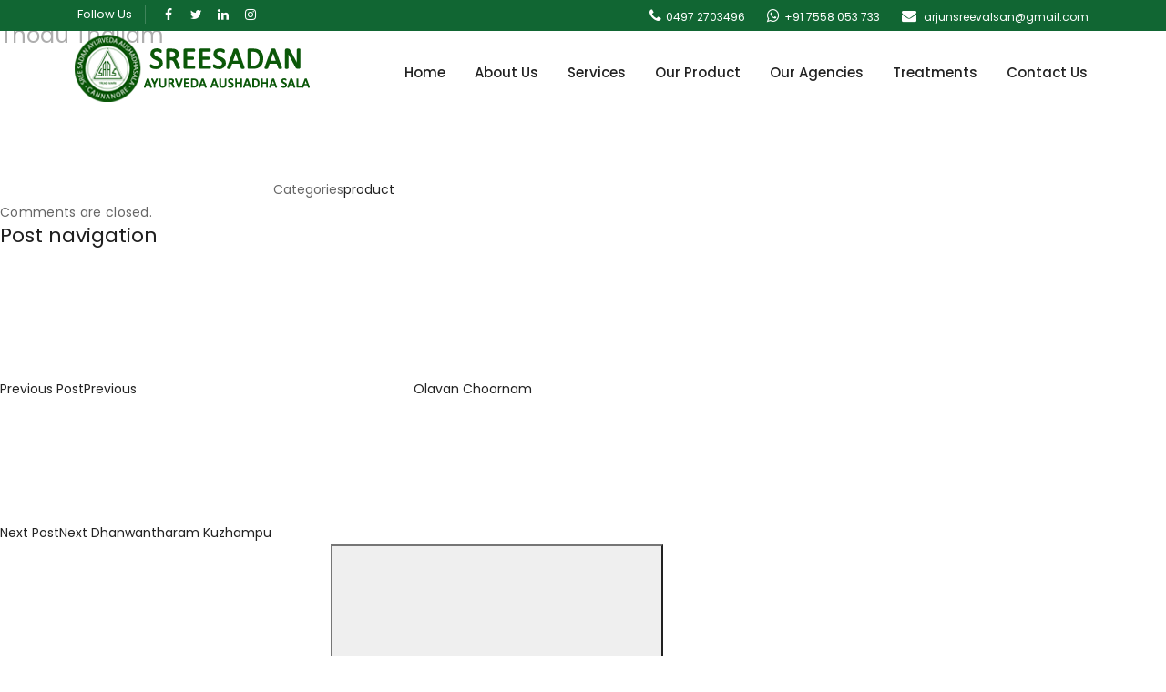

--- FILE ---
content_type: text/html; charset=UTF-8
request_url: http://www.sreesadan.com/2019/03/27/product5/
body_size: 4968
content:
<!doctype html>
<html lang="en">
<head>
<!-- Basic -->
<meta charset="utf-8">
<!-- Mobile Metas -->
<meta name="viewport" content="width=device-width, initial-scale=1.0">
<!-- Site Metas -->
<title>Sreesadan</title>
<meta name="keywords" content="">
<meta name="description" content="">
<meta name="author" content="">
<!-- Site Icons -->
<link rel="shortcut icon" href="http://www.sreesadan.com/wp-content/themes/sreesadan/images/fevicon.png" type="image/x-icon" />
<link rel="apple-touch-icon" href="http://www.sreesadan.com/wp-content/themes/sreesadan/images/apple-touch-icon.png">
<!-- Bootstrap CSS -->
<link rel="stylesheet" href="http://www.sreesadan.com/wp-content/themes/sreesadan/css/bootstrap.min.css">
<!-- Site CSS -->
<link rel="stylesheet" href="http://www.sreesadan.com/wp-content/themes/sreesadan/css/style.css">
<!-- Responsive CSS -->
<link rel="stylesheet" href="http://www.sreesadan.com/wp-content/themes/sreesadan/css/responsive.css">
<link rel="stylesheet" href="https://cdnjs.cloudflare.com/ajax/libs/font-awesome/4.7.0/css/font-awesome.min.css">
<link href="https://fonts.googleapis.com/css?family=Roboto+Slab" rel="stylesheet">
<link href="https://fonts.googleapis.com/css?family=Roboto" rel="stylesheet">
<script src="https://ajax.aspnetcdn.com/ajax/jQuery/jquery-3.3.1.min.js"></script>
<script src="https://ajax.googleapis.com/ajax/libs/jquery/3.3.1/jquery.min.js"></script>
</head>
<body>
<!-- Start Preloader  -->
<div id="preloader">
  <div id="loader">
    <div class="lds-roller">
      <div></div>
      <div></div>
      <div></div>
      <div></div>
      <div></div>
      <div></div>
      <div></div>
      <div></div>
    </div>
  </div>
</div>
<!-- Start Preloader  -->
<!-- Start Wraper  -->
<div class="wraper">
<!-- Start header  -->
<header class="top-main-header">
  <!-- Start Top header -->
  <div class="top-header">
    <div class="container">
      <div class="clearfix">
        <div class="top-left"> <span>Follow Us</span>
          <ul>
            <li><a href="#"><i class="fa fa-facebook-f"></i></a></li>
            <li><a href="#"><i class="fa fa-twitter"></i></a></li>
            <li><a href="#"><i class="fa fa-linkedin"></i></a></li>
            <li><a href="#"><i class="fa fa-instagram"></i></a></li>
          </ul>
        </div>
        <div class="top-right">
          <ul class="info-right">
            <li> <i class="fa fa-phone" aria-hidden="true"></i>0497 2703496</li>
            <li> <i class="fa fa-whatsapp" aria-hidden="true"></i>+91 7558 053 733</li>
            <li> <i class="fa fa-envelope" aria-hidden="true"></i> arjunsreevalsan@gmail.com</li>
          </ul>
        </div>
      </div>
    </div>
  </div>
  <!-- End Top header -->
  <!-- Start Top Nav bar -->
  <div class="main-header-top">
    <div class="container header1" >
      <div class="clearfix head-top">
        <div class="logo float-left"> <a href="http://www.sreesadan.com/"> <img src="http://www.sreesadan.com/wp-content/themes/sreesadan/images/logo_4.png" alt=""/> </a> </div>
        <nav id="mainNav" class="navbar-expand-lg navbar-dark float-right">
          <button class="navbar-toggler float-right " type="button" data-toggle="collapse" data-target="#navbarNav" aria-controls="navbarNav" aria-expanded="false" aria-label="Toggle navigation" style="margin-right: 5px; margin-top: 16px;"> <i class="icon-menu icons"></i> </button>
          <div class="collapse navbar-collapse clearfix" id="navbarNav">
            <ul class="navbar-nav nav">
             <!-- <li class="nav-item active dropdown-bcc "> <a class="nav-link" href="index.php"> Home </a>
                <ul class="sub-menu">
           </ul>
              </li>
              <li class="nav-item dropdown-bcc"> <a class="nav-link" href="about_us.php"> About Us </a>
                <ul class="sub-menu">
               </ul>
              </li>
              <li class="nav-item dropdown-bcc"> <a class="nav-link" href="product.php"> Our Product </a>
                <ul class="sub-menu">
           </ul>
              </li>
              <li class="nav-item"> <a class="nav-link" href="services.php">Services</a> </li>
              <li class="nav-item dropdown-bcc"> <a class="nav-link" href="gallery.php"> Gallery </a>
           </li>
             
              <li class="nav-item dot-fix"> <a class="nav-link" href="contact.php">Contact Us</a> </li>-->
			   <li id="menu-item-15" class="menu-item menu-item-type-custom menu-item-object-custom menu-item-15"><a href="http://www.sreesadan.com/">Home</a></li>
<li id="menu-item-20" class="menu-item menu-item-type-post_type menu-item-object-page menu-item-20"><a href="https://www.sreesadan.com/about-us/">About Us</a></li>
<li id="menu-item-19" class="menu-item menu-item-type-post_type menu-item-object-page menu-item-has-children menu-item-19"><a href="https://www.sreesadan.com/services/">Services</a>
<ul class="sub-menu">
	<li id="menu-item-141" class="menu-item menu-item-type-post_type menu-item-object-page menu-item-141"><a href="https://www.sreesadan.com/consulting-doctors/">Consulting Doctors</a></li>
</ul>
</li>
<li id="menu-item-18" class="menu-item menu-item-type-post_type menu-item-object-page menu-item-has-children menu-item-18"><a href="https://www.sreesadan.com/our-product/">Our Product</a>
<ul class="sub-menu">
	<li id="menu-item-138" class="menu-item menu-item-type-post_type menu-item-object-page menu-item-138"><a href="https://www.sreesadan.com/best-sellers/">Best Sellers</a></li>
</ul>
</li>
<li id="menu-item-135" class="menu-item menu-item-type-post_type menu-item-object-page menu-item-135"><a href="https://www.sreesadan.com/our-agencies/">Our Agencies</a></li>
<li id="menu-item-226" class="menu-item menu-item-type-post_type menu-item-object-page menu-item-226"><a href="https://www.sreesadan.com/treatments/">Treatments</a></li>
<li id="menu-item-16" class="menu-item menu-item-type-post_type menu-item-object-page menu-item-16"><a href="https://www.sreesadan.com/contact-us/">Contact Us</a></li>
            </ul>
            <form role="search" class="navbar-form">
              <div class="container">
                <div class="row">
                  <div class="form-group has-feedback">
                    <input type="text" placeholder="Type and search ..." class="form-control">
                    <div class="close"><span class="lnr lnr-cross"></span></div>
                  </div>
                </div>
              </div>
            </form>
          </div>
        </nav>
      </div>
    </div>
  </div>
  <!-- End Top Nav bar -->
</header>
<div class="wrap">
	<div id="primary" class="content-area">
		<main id="main" class="site-main" role="main">

			
<article id="post-60" class="post-60 post type-post status-publish format-standard has-post-thumbnail hentry category-product">
		<header class="entry-header">
		<div class="entry-meta"><span class="posted-on"><span class="screen-reader-text">Posted on</span> <a href="https://www.sreesadan.com/2019/03/27/product5/" rel="bookmark"><time class="entry-date published" datetime="2019-03-27T04:35:46+00:00">March 27, 2019</time><time class="updated" datetime="2024-03-30T08:18:23+00:00">March 30, 2024</time></a></span><span class="byline"> by <span class="author vcard"><a class="url fn n" href="https://www.sreesadan.com/author/sreeadmin/">sreeadmin</a></span></span></div><!-- .entry-meta --><h1 class="entry-title">Thodu Thailam</h1>	</header><!-- .entry-header -->

	
	<div class="entry-content">
			</div><!-- .entry-content -->

	<footer class="entry-footer"><span class="cat-tags-links"><span class="cat-links"><svg class="icon icon-folder-open" aria-hidden="true" role="img"> <use href="#icon-folder-open" xlink:href="#icon-folder-open"></use> </svg><span class="screen-reader-text">Categories</span><a href="https://www.sreesadan.com/category/product/" rel="category tag">product</a></span></span></footer> <!-- .entry-footer -->
</article><!-- #post-## -->

<div id="comments" class="comments-area">

	
		<p class="no-comments">Comments are closed.</p>
		
</div><!-- #comments -->

	<nav class="navigation post-navigation" aria-label="Posts">
		<h2 class="screen-reader-text">Post navigation</h2>
		<div class="nav-links"><div class="nav-previous"><a href="https://www.sreesadan.com/2019/03/27/product4/" rel="prev"><span class="screen-reader-text">Previous Post</span><span aria-hidden="true" class="nav-subtitle">Previous</span> <span class="nav-title"><span class="nav-title-icon-wrapper"><svg class="icon icon-arrow-left" aria-hidden="true" role="img"> <use href="#icon-arrow-left" xlink:href="#icon-arrow-left"></use> </svg></span>Olavan Choornam</span></a></div><div class="nav-next"><a href="https://www.sreesadan.com/2019/03/27/product6/" rel="next"><span class="screen-reader-text">Next Post</span><span aria-hidden="true" class="nav-subtitle">Next</span> <span class="nav-title">Dhanwantharam Kuzhampu<span class="nav-title-icon-wrapper"><svg class="icon icon-arrow-right" aria-hidden="true" role="img"> <use href="#icon-arrow-right" xlink:href="#icon-arrow-right"></use> </svg></span></span></a></div></div>
	</nav>
		</main><!-- #main -->
	</div><!-- #primary -->
	
<aside id="secondary" class="widget-area" role="complementary" aria-label="Blog Sidebar">
	<section id="search-2" class="widget widget_search">

<form role="search" method="get" class="search-form" action="https://www.sreesadan.com/">
	<label for="search-form-1">
		<span class="screen-reader-text">Search for:</span>
	</label>
	<input type="search" id="search-form-1" class="search-field" placeholder="Search &hellip;" value="" name="s" />
	<button type="submit" class="search-submit"><svg class="icon icon-search" aria-hidden="true" role="img"> <use href="#icon-search" xlink:href="#icon-search"></use> </svg><span class="screen-reader-text">Search</span></button>
</form>
</section>
		<section id="recent-posts-2" class="widget widget_recent_entries">
		<h2 class="widget-title">Recent Posts</h2>
		<ul>
											<li>
					<a href="https://www.sreesadan.com/2024/06/05/agency17/">agency17</a>
									</li>
											<li>
					<a href="https://www.sreesadan.com/2024/06/05/agency16/">agency16</a>
									</li>
											<li>
					<a href="https://www.sreesadan.com/2024/06/05/agency15/">agency15</a>
									</li>
											<li>
					<a href="https://www.sreesadan.com/2024/06/05/agency14/">agency14</a>
									</li>
											<li>
					<a href="https://www.sreesadan.com/2021/11/12/agency13/">agency13</a>
									</li>
					</ul>

		</section><section id="recent-comments-2" class="widget widget_recent_comments"><h2 class="widget-title">Recent Comments</h2><ul id="recentcomments"></ul></section><section id="archives-2" class="widget widget_archive"><h2 class="widget-title">Archives</h2>
			<ul>
					<li><a href='https://www.sreesadan.com/2024/06/'>June 2024</a></li>
	<li><a href='https://www.sreesadan.com/2021/11/'>November 2021</a></li>
	<li><a href='https://www.sreesadan.com/2019/06/'>June 2019</a></li>
	<li><a href='https://www.sreesadan.com/2019/05/'>May 2019</a></li>
	<li><a href='https://www.sreesadan.com/2019/03/'>March 2019</a></li>
			</ul>

			</section><section id="categories-2" class="widget widget_categories"><h2 class="widget-title">Categories</h2>
			<ul>
					<li class="cat-item cat-item-9"><a href="https://www.sreesadan.com/category/agencies/">agencies</a>
</li>
	<li class="cat-item cat-item-8"><a href="https://www.sreesadan.com/category/doctors/">doctors</a>
</li>
	<li class="cat-item cat-item-5"><a href="https://www.sreesadan.com/category/product/">product</a>
</li>
	<li class="cat-item cat-item-4"><a href="https://www.sreesadan.com/category/services/">services</a>
</li>
	<li class="cat-item cat-item-3"><a href="https://www.sreesadan.com/category/slider/">slider</a>
</li>
	<li class="cat-item cat-item-10"><a href="https://www.sreesadan.com/category/treatments/">treatments</a>
</li>
	<li class="cat-item cat-item-1"><a href="https://www.sreesadan.com/category/uncategorized/">Uncategorized</a>
</li>
			</ul>

			</section><section id="meta-2" class="widget widget_meta"><h2 class="widget-title">Meta</h2>
		<ul>
						<li><a href="https://www.sreesadan.com/wp-login.php">Log in</a></li>
			<li><a href="https://www.sreesadan.com/feed/">Entries feed</a></li>
			<li><a href="https://www.sreesadan.com/comments/feed/">Comments feed</a></li>

			<li><a href="https://wordpress.org/">WordPress.org</a></li>
		</ul>

		</section></aside><!-- #secondary -->
</div><!-- .wrap -->

<style>
.err{
border-radius: 5px; border:#FF0000 1px solid !important;
}

</style>
<script>
$(document).ready(function(){
	$("#send").click(function(){
		var nam=$('#name').val();
		var phn=$('#phoneno').val();
		var ema=$('#email').val();
		var mes=$('#message').val();
			var error=0;
	$("#name").removeClass("err");
	$("#phoneno").removeClass("err");
	$("#email").removeClass("err");
	$("#message").removeClass("err");
	
	if(!nam)
	{
		$("#name").addClass("err");
		error=1;
	}
	if(!phn)
	{
		$("#phoneno").addClass("err");
		error=1;
	}
	if(!ema)
	{
		$("#email").addClass("err");
		error=1;
	}
	if(!mes)
	{
		$("#message").addClass("err");
		error=1;
	}
	if(error==1)
	{
		return false;
	}
	else
	{
		return true;
	}
	});
});
</script>


<footer class="footer-main">
		<div class="container">
			
			<div class="row">
				<div class="col-lg-3 col-sm-6 col-xs-12 footer-boxes">
					<div class="inner-footer">
						<h2>ADDRESS</h2>
                        <p><i class="fa fa-map-marker" aria-hidden="true" style="position: absolute;left: 0;font-size: 22px;"></i>Sreesadan Ayurveda Aushadha Sala,<br> 
                       Head Office Haji Road,<br>
Kannur-670001,<br>
Kerala, India
</p>
                        <p><i class="fa fa-phone" aria-hidden="true" style="position: absolute;left: 0; font-size: 22px;"></i> <a href="" title=""> 0497 2703496 <br>+91 7558 053 733
 </a></p>
                        <p><i class="fa fa-envelope" aria-hidden="true" style="position: absolute;left: 0;font-size: 19px; margin-bottom: 17px;"></i> <a href="" title=""> sreesadanayurveda@gmail.com</a></p>
                        <ul class="social-link-list">
							<li><a href="#"><!--<i class="icon-social-facebook icons"></i>--><i class="fa fa-facebook" aria-hidden="true"></i></a></li>
							<li><a href="#"><!--<i class="icon-social-twitter icons"></i>--><i class="fa fa-twitter" aria-hidden="true"></i></a></li>
							<li><a href="#"><!--<i class="icon-social-linkedin icons"></i>--><i class="fa fa-linkedin" aria-hidden="true"></i></a></li>
							<li><a href="#"><!--<i class="icon-social-instagram icons"></i>--><i class="fa fa-instagram" aria-hidden="true"></i></a></li>
							<li><a href="#"><!--<i class="icon-social-skype icons"></i>--><i class="fa fa-skype" aria-hidden="true"></i></a></li>
							<li><a href="#"><!--<i class="icon-social-youtube icons"></i>--><i class="fa fa-youtube-play" aria-hidden="true"></i></a></li>
						</ul>
					</div>
				</div>
				<div class="col-lg-3 col-sm-6 col-xs-12 footer-boxes">
					<div class="inner-footer">
						<h2>QUICK LINKS</h2>
						<ul class="link">
							<!--<li><a href="#"><i class="fa fa-caret-right" aria-hidden="true"></i> Home</a></li>
							<li><a href="#"><i class="fa fa-caret-right" aria-hidden="true"></i> About Us</a></li>
							<li><a href="#"><i class="fa fa-caret-right" aria-hidden="true"></i> Our Product</a></li>
							<li><a href="#"><i class="fa fa-caret-right" aria-hidden="true"></i> Services</a></li>
							<li><a href="#"><i class="fa fa-caret-right" aria-hidden="true"></i> Gallery</a></li>
							<li><a href="#"><i class="fa fa-caret-right" aria-hidden="true"></i> Contact Us</a></li>-->
							  <li id="menu-item-68" class="menu-item menu-item-type-custom menu-item-object-custom menu-item-68"><a href="https://swap1/dilsha/sreesadan/"><i class="fa fa-caret-right" aria-hidden="true"></i>Home</a></li>
<li id="menu-item-73" class="menu-item menu-item-type-post_type menu-item-object-page menu-item-73"><a href="https://www.sreesadan.com/about-us/"><i class="fa fa-caret-right" aria-hidden="true"></i>About Us</a></li>
<li id="menu-item-72" class="menu-item menu-item-type-post_type menu-item-object-page menu-item-72"><a href="https://www.sreesadan.com/services/"><i class="fa fa-caret-right" aria-hidden="true"></i>Services</a></li>
<li id="menu-item-71" class="menu-item menu-item-type-post_type menu-item-object-page menu-item-71"><a href="https://www.sreesadan.com/our-product/"><i class="fa fa-caret-right" aria-hidden="true"></i>Our Product</a></li>
<li id="menu-item-134" class="menu-item menu-item-type-post_type menu-item-object-page menu-item-134"><a href="https://www.sreesadan.com/our-agencies/"><i class="fa fa-caret-right" aria-hidden="true"></i>Our Agencies</a></li>
<li id="menu-item-69" class="menu-item menu-item-type-post_type menu-item-object-page menu-item-69"><a href="https://www.sreesadan.com/contact-us/"><i class="fa fa-caret-right" aria-hidden="true"></i>Contact Us</a></li>
						</ul>
					</div>
				</div>
				<div class="col-lg-3 col-sm-6 col-xs-12 footer-boxes">
					<div class="inner-footer">
						<h2>SERVICES</h2>
						<ul class="link">
							<li><a href="#"><i class="fa fa-caret-right" aria-hidden="true"></i>Qualified Product</a></li>
							<li><a href="#"><i class="fa fa-caret-right" aria-hidden="true"></i>Nature Touch</a></li>
							<li><a href="#"><i class="fa fa-caret-right" aria-hidden="true"></i>Best Treatments</a></li>
							<li><a href="#"><i class="fa fa-caret-right" aria-hidden="true"></i>Eco Friendly</a></li>
							<li><a href="#"><i class="fa fa-caret-right" aria-hidden="true"></i> 100% Natural</a></li>
							<li><a href="#"><i class="fa fa-caret-right" aria-hidden="true"></i>Beauty Care &amp; Cosmetics</a></li>
						</ul>
					</div>
				</div>
				<div class="col-lg-3 col-sm-6 col-xs-12 footer-boxes">
					<div class="inner-footer">
						<h2>CONTACT US</h2>
						<div style="color:red;">
							
						
													</div>
						<form method="post">
							
						
						<input type="text" class="text" placeholder="Name" id="name">
						<input type="text" class="text" placeholder="Phone Number" id="phoneno">
						<input type="text" class="text" placeholder="E-Mail" id="email">
                        <textarea placeholder="Message" id="message"></textarea>
                        <input type="submit" class="foot-btn" value="Submit" id="send" name="sub">
						</form>		
						
					</div>
				</div>
			</div>
		</div>
		<div class="copyright">
			<div class="container">
				<div class="row">
					<div class="col-md-12 col-sm-12 text-center">
						<p>All rights reserved © sreesadan.com | Powered by : <a href="https://www.swapitsolutions.com/" target="blank" style="color:white">Swap IT Solutions</a></p>
					</div>
					
				</div>
			</div>
		</div>
	</footer>
<!-- JavaScript  files ========================================= -->
<script src="https://www.sreesadan.com/wp-content/themes/sreesadan/js/all-plugins.js"></script>
<script src="https://www.sreesadan.com/wp-content/themes/sreesadan/js/custom.js"></script>
</body>
</html>

--- FILE ---
content_type: text/css
request_url: http://www.sreesadan.com/wp-content/themes/sreesadan/css/style.css
body_size: 11710
content:
/*---------------------------------------------------------------------
    Import Fonts
---------------------------------------------------------------------*/

@import url('https://fonts.googleapis.com/css?family=Poppins:200,300,400,500,600,700,800,900');

/*== 1) font-family: 'Poppins', sans-serif; , 2)   , 3)  ==*/


/*---------------------------------------------------------------------
    Import Files
---------------------------------------------------------------------*/

@import url(animate.min.css);
@import url(normalize.css);
@import url(simple-line-icons.css);
@import url(linearicons-fonts.css);
@import url(aos.css);
@import url(fancyBox.css);

@import url(camera.css);
@import url(colorbox.css);
@import url(flaticon.css);
@import url(font-awesome.min.css);

/*-------------------- Skeleton -------------------------------------------------*/
    
body {
	color: #666666;
	font-size: 14px;
	font-family: 'Poppins', sans-serif;
	line-height: 1.80857;
	overflow-x: hidden !important;
}
a {
	color: #1f1f1f;
	text-decoration: none !important;
	outline: none !important;
	-webkit-transition: all .3s ease-in-out;
	-moz-transition: all .3s ease-in-out;
	-ms-transition: all .3s ease-in-out;
	-o-transition: all .3s ease-in-out;
	transition: all .3s ease-in-out;
}
h1, h2, h3, h4, h5, h6 {
	letter-spacing: 0;
	font-weight: normal;
	position: relative;
	padding: 0 0 10px 0;
	font-weight: normal;
	line-height: 120% !important;
	color: #1f1f1f;
	margin: 0
}
h1 {
	font-size: 24px
}
h2 {
	font-size: 22px
}
h3 {
	font-size: 18px
}
h4 {
	font-size: 16px
}
h5 {
	font-size: 14px
}
h6 {
	font-size: 13px
}
*, *::after, *::before {
	-webkit-box-sizing: border-box;
	-moz-box-sizing: border-box;
	box-sizing: border-box;
}
h1 a, h2 a, h3 a, h4 a, h5 a, h6 a {
	color: #212121;
	text-decoration: none!important;
	opacity: 1
}
h1 a:hover, h2 a:hover, h3 a:hover, h4 a:hover, h5 a:hover, h6 a:hover {
	opacity: .8
}
button:focus{
	outline: none;
}
ul, li, ol {
	margin: 0px;
	padding: 0px;
	list-style: none;
}
p{
	margin: 0px;
	letter-spacing: 0.3px;
}
a {
	color: #222222;
	text-decoration: none;
	outline: none !important;
}
a, .btn {
	text-decoration: none !important;
	outline: none !important;
	-webkit-transition: all .3s ease-in-out;
	-moz-transition: all .3s ease-in-out;
	-ms-transition: all .3s ease-in-out;
	-o-transition: all .3s ease-in-out;
	transition: all .3s ease-in-out;
}
img {
    max-width: 100%;
    height: auto;
}
.btn-custom {
	margin-top: 20px;
	background-color: transparent !important;
	border: 2px solid #ddd;
	padding: 12px 40px;
	font-size: 16px;
}
.lead {
	font-size: 18px;
	line-height: 30px;
	color: #767676;
	margin: 0;
	padding: 0;
}
.form-control:focus{
	border-color: #ffffff !important;
	box-shadow: 0 0 0 .2rem rgba(255,255,255,.25);
}
.navbar-form input{
	border: none !important; 
}
blockquote {
	margin: 20px 0 20px;
	padding: 30px;
}

/*-------------------- Preloader area -------------------------------------------------*/

#preloader {
	position: fixed;
	top: 0;
	left: 0;
	right: 0;
	bottom: 0;
	background-color: #fff;
	z-index: 9999;
}
#loader {  
	position: absolute;
	top: calc(50% - 20px);
	left: calc(50% - 20px);
}
.lds-roller {
	display: inline-block;
	position: relative;
	width: 64px;
	height: 64px;
}
.lds-roller div {
	animation: lds-roller 1.2s cubic-bezier(0.5, 0, 0.5, 1) infinite;
	transform-origin: 32px 32px;
}
.lds-roller div:after {
	content: " ";
	display: block;
	position: absolute;
	width: 6px;
	height: 6px;
	border-radius: 50%;
	background: #0C7725;
	margin: -3px 0 0 -3px;
}
.lds-roller div:nth-child(1) {
	animation-delay: -0.036s;
}
.lds-roller div:nth-child(1):after {
	top: 50px;
	left: 50px;
}
.lds-roller div:nth-child(2) {
	animation-delay: -0.072s;
}
.lds-roller div:nth-child(2):after {
	top: 54px;
	left: 45px;
}
.lds-roller div:nth-child(3) {
	animation-delay: -0.108s;
}
.lds-roller div:nth-child(3):after {
	top: 57px;
	left: 39px;
}
.lds-roller div:nth-child(4) {
	animation-delay: -0.144s;
}
.lds-roller div:nth-child(4):after {
	top: 58px;
	left: 32px;
}
.lds-roller div:nth-child(5) {
	animation-delay: -0.18s;
}
.lds-roller div:nth-child(5):after {
	top: 57px;
	left: 25px;
}
.lds-roller div:nth-child(6) {
	animation-delay: -0.216s;
}
.lds-roller div:nth-child(6):after {
	top: 54px;
	left: 19px;
}
.lds-roller div:nth-child(7) {
	animation-delay: -0.252s;
}
.lds-roller div:nth-child(7):after {
	top: 50px;
	left: 14px;
}
.lds-roller div:nth-child(8) {
	animation-delay: -0.288s;
}
.lds-roller div:nth-child(8):after {
	top: 45px;
	left: 10px;
}
@keyframes lds-roller {
  0% {
    transform: rotate(0deg);
  }
  100% {
    transform: rotate(360deg);
  }
}

/*-------------------- Scroll to top area -------------------------------------------------*/

#scroll-to-top {
	position: fixed;
	bottom: 20px;
	right: 20px;
	z-index: 999;
	width: 42px;
	height: 42px;
	text-align: center;
	line-height: 55px;
	background: #ffb32d;
	color: #444;
	cursor: pointer;
	border: 0;
	border-radius: 0px;
	text-decoration: none;
	transition: opacity 0.2s ease-out;
	opacity: 0;
	box-shadow: 0 2px 2px 0 rgba(0,0,0,.14), 0 3px 1px -2px rgba(0,0,0,.2), 0 1px 5px 0 rgba(0,0,0,.12);
}
#scroll-to-top span {
	color: #01477f;
	font-weight: bold;
	-webkit-transition: -webkit-transform 1s;
	-moz-transition: -moz-transform 1s;
	-o-transition: -o-transform 1s;
	transition: transform 1s;
	font-size: 24px;
}
#scroll-to-top:hover span {
	-webkit-transform: rotate(0deg) scale(2);
	-moz-transform: rotate(0deg) scale(2);
	-ms-transform: rotate(0deg) scale(2);
	-o-transform: rotate(0deg) scale(2);
	transform: rotate(0deg) scale(2);
	color: #fff;
}
#scroll-to-top:hover{
	background: #01477f;
}
#scroll-to-top.show {
	opacity: 1;
}

/*-------------------- Header area -------------------------------------------------*/

.wraper{}
.top-main-header{
	background:rgba(255, 255, 255, 0.64);
	position:fixed;
	width:100%;
	z-index:95;
}
.top-header {
    padding: 2px 0px;
    background: #116633;
}
.top-left{
	float: left;
}
.top-left span {
    float: left;
    color: #ffffff;
    padding-right: 14px;
    line-height: normal;
    font-size: 13px;
    border-right: 1px solid rgba(255,255,255,.2);
    margin: 4px 0 0;
}
.top-left ul{
	float: left;
	padding-left: 10px;
}
.top-left ul li{
	float: left;
}
.top-left ul li a{
	display: inline-block;
	color: #ffb32d;
}
.top-left ul li a i{
	color: #ffffff;
	width: 30px;
	height: 30px;
	text-align: center;
	line-height: 28px;
	border-radius: 100%;
	display: inline-block;
}
.info-right {
    margin-top: 4px;
}
.info-right{
	float: right;
}
.info-right li {
    position: relative;
    padding-left: 20px;
    line-height: 16px;
    display: inline-block;
    font-size: 12px;
    color: #ffffff;
}
.info-right li i {
    padding-right: 5px;
    color: #fff;
    font-size: 16px;
}
.logo{}
.logo img {
	/*padding:4px;*/
}
.main-header-top {
    padding: 0;
    min-height: auto;
}
.main-header-top .logo {
    position: absolute;
   
    left: 0;
    z-index: 9;
}
.head-top{
	position: relative;
}
.search-icon {
    cursor: pointer;
    background: #01477f;
    color: #fff;
    width: 40px;
    height: 40px;
    border-radius: 100%;
    text-align: center;
    line-height: 42px;
    font-size: 15px;
    margin-left: 25px;
}
#mainNav{
	margin: 0;
	border: none;
	border-radius: 0;
	min-height: auto;
	padding: 0;
}
#mainNav .navbar-nav .nav-item .nav-link {
    font-weight: 500;
    padding: 30px 10px;
    color: #000;
    font-size: 16px;
    margin: 0 5px;
    border-top: solid transparent 8px;
}
#mainNav .navbar-nav .nav-item .nav-link:hover,#mainNav li.nav-item.active .nav-link {
	color: #0c590a;
}

.navbar-dark .navbar-toggler {
    border: none;
    border-radius: 0px;
    padding: 6px 12px;
    font-size: 22px;
    color: #fff;
    margin: 28px 0 8px 0;
}
#mainNav, #navbarNav, .navbar-nav {
    width: 100%;
}
/*.sub-menu {
    -webkit-box-shadow: 0 6px 12px rgba(0,0,0,.175);
    box-shadow: 0 6px 12px rgba(0,0,0,.175);
    -webkit-transition: all 0.4s ease-in-out;
    transition: all 0.4s ease-in-out;
    opacity: 0;
    background: #fff;
    position: absolute;
    z-index: 9;
    border: none;
    width: 100%;
    top: 100%;
    left: 0;
	width: 100%;
	min-width: 250px;
    -webkit-transform: scale(1,0);
    transform: scale(1,0);
    -webkit-transform-origin: 100% 2%;
    transform-origin: 100% 2%;
}*/
#mainNav .nav li.dropdown-bcc .lnr {
    display: none;
    position: absolute;
    z-index: 99;
    width: 60px;
    right: 0;
    top: 0;
    line-height: 45px;
    border-left: 1px solid rgba(0,0,0,0.05);
    color: #38384f;
    font-size: 18px;
    text-align: center;
    cursor: pointer;
    -webkit-transition: all 0.3s ease-in-out;
    transition: all 0.3s ease-in-out;
}
#mainNav .navbar-nav li.active a.nav-link{
	/*color: #28a745;*/
	color:#0f5a0f;
}
.navbar-nav {
    width: 100%;
}
.dropdown-bcc{
	position: relative;
}
#mainNav .navbar-nav > li.dropdown-bcc .sub-menu li .dropdown-item{
	position: relative;
	padding: 10px 20px;
}
#mainNav .navbar-nav > li.dropdown-bcc .sub-menu li{
	position: relative;
	overflow: hidden;
	-webkit-transition: .3s;
	transition: .3s;
}
#mainNav .navbar-nav > li.dropdown-bcc .sub-menu li::after{
	position: absolute;
	-webkit-transition: .3s;
	transition: .3s;
	content: '';
	width: 0;
	left: 50%;
	bottom: 0;
	height: 3px;
	background: #ffb32d;
	height: 120%;
	left: -10%;
	-webkit-transform: skewX(15deg);
	transform: skewX(15deg);
	z-index: 0;
}
#mainNav .navbar-nav > li.dropdown-bcc .sub-menu li a{
	color: #111111;
	background: none;
	text-transform: capitalize;
	font-size: 14px;
	position: relative;
	z-index: 1;
}
#mainNav .navbar-nav > li.dropdown-bcc .sub-menu li:hover::after {
    left: -10%;
	width: 120%;
}
.fixed-menu{
	position: fixed;
	opacity: 0;
	visibility: hidden;
	left: 0px;
	top: 0px;
	min-height: auto;
	width: 100%;
	padding: 0px 0px;
	background: #ffffff;
	z-index: 0;
	-webkit-box-shadow: 0px 13px 15px -12px rgba(35,35,35,0.15);
	box-shadow: 0px 13px 15px -12px rgba(35,35,35,0.15);
	transition: all 500ms ease;
	-moz-transition: all 500ms ease;
	-webkit-transition: all 500ms ease;
	-ms-transition: all 500ms ease;
	-o-transition: all 500ms ease;
	z-index: 999;
	opacity: 1;
	visibility: visible;
	-ms-animation-name: fadeInDown;
	-moz-animation-name: fadeInDown;
	-op-animation-name: fadeInDown;
	-webkit-animation-name: fadeInDown;
	animation-name: fadeInDown;
	-ms-animation-duration: 500ms;
	-moz-animation-duration: 500ms;
	-op-animation-duration: 500ms;
	-webkit-animation-duration: 500ms;
	animation-duration: 500ms;
	-ms-animation-timing-function: linear;
	-moz-animation-timing-function: linear;
	-op-animation-timing-function: linear;
	-webkit-animation-timing-function: linear;
	animation-timing-function: linear;
	-ms-animation-iteration-count: 1;
	-moz-animation-iteration-count: 1;
	-op-animation-iteration-count: 1;
	-webkit-animation-iteration-count: 1;
	animation-iteration-count: 1;
}
.fixed-menu .head-top{
}
.fixed-menu .logo {

}
.search-icon span {
  
}
.search-icon span:hover{
	color: #ffffff;
}
.navbar-nav {
    -webkit-box-pack: end;
    -ms-flex-pack: end;
    justify-content: flex-end;
}
.form-group {
    position: relative;
}
.navbar-form {
    background: #fff;
    z-index: 9001;
    -webkit-transition: all .3s;
    -moz-transition: all .3s;
    transition: all .3s;
    border: 0;
    width: 100%;
    position: absolute;
    top: 8px;
    display: none;
    left: 0;
    height: 82px;
}
.navbar-form .form-group {
    height: 100%;
    width: 100%;
    margin: 16px 22px;
}
.navbar-form .has-feedback .close {
    height: 30px;
    position: absolute;
    cursor: pointer;
    top: 55%;
    right: 0;
    margin-top: -15px;
    line-height: 15px;
    color: #333;
    font-size: 22px;
}

/*-------------------- Banner Slider area -------------------------------------------------*/

#camera_wrap .camera_caption {
    height: 100%;
}
.camera_caption {
    color: #fff;
}
#camera_wrap .container {
    position: relative;
    z-index: 1;
    top: 50%;
    -webkit-transform: translateY(-50%);
    transform: translateY(-50%);
	text-align: right;
}
#camera_wrap .camera_caption > div {
   background:rgba(0, 0, 0, 0.19);
    position: absolute;
    width: 100%;
    height: 100%;
    top: 0;
    text-shadow: none;
    left: 0;
    padding: 0;
}
#camera_wrap .camera_caption h1 {
    padding-top: 75px;
    text-align: left;
color:#fff;
    /*color:  #051701;*/
    font-weight: 600;
	/*text-shadow: 2px 2px #163807;*/

}
#camera_wrap .camera_caption p {
    text-align: right;
    font-size: 17px;
    font-weight: 300;
    line-height: 28px;
    color: rgba(255,255,255,0.8);
    padding: 15px 0 30px 0;
}
#camera_wrap .camera_caption a {
	line-height: 29px;
	text-align: center;
	border-width: 2px;
	font-weight: 500;
	font-size: 15px;
	letter-spacing: 1.2px;
	text-transform: uppercase;
	display: inline-block;
	padding: 8px 16px;
	margin-top: 15px;
	border-style: solid;
	-webkit-transition: all 0.3s ease-in-out;
	transition: all 0.3s ease-in-out;
}
#camera_wrap .camera_caption a{}
#camera_wrap .camera_caption a.button-one-a{
	background: #0C7725;
	border-color: #0C7725;
	color:#FFFFFF;
}
#camera_wrap .camera_caption ul li a:hover::before {
    visibility: visible;
    transition: all 0.4s ease 0s;
    margin-left: 0px;
    opacity: 1;
}
#camera_wrap .camera_caption ul li{
	display: inline-block;
}
#camera_wrap .camera_caption a.button-one-a::before {
    content: "\e876";
    font-family: Linearicons-Free;
    float: right;
    top: 0px;
    position: relative;
    color: #fff;
    padding-left: 10px;
    transition: all 0.4s ease 0s;
    margin-left: -50px;
    visibility: hidden;
    opacity: 0;
	font-size: 22px;
	font-weight: bold;
}
#camera_wrap .camera_caption a.button-two-b{
	background: #01477f;
	border-color: #01477f;
	color: #ffffff;
}
#camera_wrap .camera_caption a.button-two-b::before {
    content: "\e876";
    font-family: Linearicons-Free;
    float: right;
    top: 0px;
    position: relative;
    color: #ffffff;
    padding-left: 10px;
    transition: all 0.4s ease 0s;
    margin-left: -50px;
    visibility: hidden;
    opacity: 0;
	font-size: 22px;
	font-weight: bold;
}
.slider-camera .camera_prev > span{
	background:#0C7725;
	text-align: center;
}
.slider-camera .camera_prev > span::before {
	content: "\e875";
    font-family: Linearicons-Free;
	font-size: 22px;
	font-weight: bold;
	color: #fff;
}
.slider-camera .camera_next > span{
	background:#0C7725;
	text-align: center;
}
.slider-camera .camera_next > span::before {
	content: "\e876";
    font-family: Linearicons-Free;
	font-size: 22px;
	font-weight: bold;
	color: #fff;
}

/*-------------------- About Us area -------------------------------------------------*/

.paragraph-bg{
	background: #fff;
	clear: both;
}
.bcc-padding{
	padding: 58px 0px;
}
.title-section {
    margin-bottom: 80px;
}
.title-section h2 {
	color: #444;
    font-size: 34px;
    margin-bottom: 21px;
    text-transform: capitalize;
	padding-bottom:0px;
	}
	.green {
    color:#eee!important;
}
.title-section p {
	font-size: 16px;
}
.title-section h2::before {

background: #0C7725 none repeat scroll 0 0;
    bottom: -30px;
    content: "";
    height: 1px;
    left: 50%;
    margin-left: -68px;
    position: absolute;
    width: 136px;
}
.title-section h2::after {
background: #F6F8F9 none repeat scroll 0 0;
    bottom: -43px;
    color: #0c7725;
    content: "\f117";
    font-family: Flaticon;
    left: 50%;
    margin-left: -16px;
    padding: 0 5px;
    position: absolute;
}
/*=====================*/
.title-sections {
    margin-bottom: 80px;
}
.title-sections h2 {
	color: #444;
    font-size: 34px;
    margin-bottom: 21px;
    text-transform: capitalize;
	padding-bottom:0px;
	}
	.green {
    color:#eee!important;
}
.title-sections p {
	font-size: 16px;
}
.title-sections h2::before {

background: #0C7725 none repeat scroll 0 0;
    bottom: -30px;
    content: "";
    height: 1px;
    left: 50%;
    margin-left: -68px;
    position: absolute;
    width: 136px;
}
.title-sections h2::after {
background: #fff none repeat scroll 0 0;
    bottom: -43px;
    color: #0c7725;
    content: "\f117";
    font-family: Flaticon;
    left: 50%;
    margin-left: -16px;
    padding: 0 5px;
    position: absolute;
}

.sin-service {
    cursor: pointer;
    height: 189px;
    padding: 20px 30px;
    text-align: center;
    -webkit-transition-duration: 0.3s;
    transition-duration: 0.3s;
}
.border-r {
    border-right: 1px solid #ddd;
}
.border-b {
    border-bottom: 1px solid #ddd;
}
.sin-service i{
    transition: transform .3s ease-in-out;
}
.sin-service:hover i{
    transform: rotateY(-180deg);
}
.no-padding {
    padding: 0px;
}
.border-r-b {
    border-right: 1px solid #ddd;
    border-bottom: 1px solid #ddd;
}
.ser-icon{
color:#000000;
}
.btn{
background: #0C7725!important;
    border-color: #0C7725!important;
    color: #FFFFFF;
	line-height: 29px;
    text-align: center;
    border-width: 2px;
    font-weight: 500;
    font-size: 15px;
    letter-spacing: 1.2px;
    text-transform: uppercase;
    display: inline-block;
    padding: 8px 16px;
    margin-top: 15px;
    border-style: solid;
    -webkit-transition: all 0.3s ease-in-out;
    transition: all 0.3s ease-in-out;
	}
.btn:hover{
color:#fff;
background:#fff;
border:1px solid #0C7725;
	line-height: 29px;
    text-align: center;
    border-width: 2px;
    font-weight: 500;
    font-size: 15px;
    letter-spacing: 1.2px;
    text-transform: uppercase;
    display: inline-block;
    padding: 8px 16px;
    margin-top: 15px;
    -webkit-transition: all 0.3s ease-in-out;
    transition: all 0.3s ease-in-out;
}
.about{
background: #f9f9f9;
    border-bottom: 1px solid #e4e4e4;
}
h4::before {
background: #FFFFFF none repeat scroll 0 0;
    /* bottom: -43px; */
    color: #0c7725;
    content: "\f117";
    font-family: Flaticon;
    /* left: 50%; */
    margin-left: -30px;
    padding: 0px 0px;
    position: absolute;
}

/*-------------------- Services area -------------------------------------------------*/
.paragraph-bg-1{
	background: #f8f8f8;
}
.services p{
    padding-bottom: 5px;
}
.s-img{border-radius:50%; padding-bottom:6px;}
.title-service{

    margin-bottom: 60px;
}
.service .title-section h2 {
    color: #444;
    font-size: 34px;
    margin-bottom: 21px;
    text-transform: capitalize;
    padding-bottom: 0px;
	margin-bottom: 80px;
}
.title-service h2 {
color: #444;
        font-size: 41px;
    margin-bottom: 21px;
    text-transform: capitalize;
	}
.service .title-section h2::after {
    background: #fff none repeat scroll 0 0;
    bottom: -43px;
    color: #0c7725;
    content: "\f117";
    font-family: Flaticon;
    left: 50%;
    margin-left: -16px;
    padding: 0 5px;
    position: absolute;
}
.box{
    background: #000;
    box-shadow: 0 0 3px rgba(0, 0, 0, 0.3);
    text-align: center;
    position: relative;
}
.box img{
    width: 100%;
    height: 219px;
    transition: all 0.35s ease 0s;
}
.box ::hover img{
-webkit-transform: scale(1.10);
    transform: scale(1.10);
}
.box:hover img{ opacity: 0.5; }
.box .box-content{
    padding: 30px 10px 30px 0;
    background: rgba(0, 0, 0, 0.28);
    position: absolute;
    top: 0;
    left: 0;
    bottom: 0;
    right: 0;
    opacity: 0;
    transition: all 0.35s ease 0s;
}
.box:hover .box-content{
    top: 10px;
    left: 10px;
    bottom: 10px;
    right: 10px;
    opacity: 1;
}
.box .title{
    width: 100%;
    font-size: 22px;
    font-weight: 700;
    color: #fff;
    line-height: 17px;
    margin: 5px 0;
    position: absolute;
    bottom: 55%;
}
.box .icon{
    width: 100%;
    list-style: none;
    padding: 0;
    margin: 0;
    font-size: 22px;
    position: absolute;
    top: 50%;
}
.box .icon li{
    display: inline-block;
    opacity: 0;
    transform: translateY(40px);
    transition: all 0.35s ease 0s;
}
.box:hover .icon li{
    opacity: 1;
    transform: translateY(0px);
}
.box:hover .icon li:first-child{ transition-delay: 0.1s; }
.box:hover .icon li:nth-child(2){ transition-delay: 0.2s; }
.box .icon li a{
    display: block;
    width: 35px;
    height: 35px;
    border-radius: 50%;
    background: #0c7725;
    font-size: 20px;
    color: #fff;
    line-height: 35px;
    margin-right: 5px;
    transition: all 0.35s ease 0s;
}
.box .icon a:hover{ background: #fff; color:#000;}
@media only screen and (max-width:990px){
    .box{ margin-bottom: 20px; }
}
/*-------------------- Projects area -------------------------------------------------*/

.project-boxes{
	background:url(../images/img7.png) bottom center no-repeat;
	background-attachment: fixed;
	background-size: cover;
	position: relative;
}
.project-boxes::before {
background-color:#0202028a;
    content: '';
    position: absolute;
    top: 0;
    right: 0;
    bottom: 0;
    left: 0;
    opacity: .9;
}
.project-boxes .title-section h2::before,
.why-choose-us-box .title-section h2::before {

   
        background-repeat: repeat;
    background-repeat: no-repeat;
  
	border: none !important;

}
.project-boxes .title-section p{
	color: #cccccc;
}
.project-box-1{}
.project-box-1 .body{
	background: #ffffff;
	padding: 20px 20px;
}
.project-box-1 .body h2{
	font-size: 18px;
	font-weight: 500;
	color: #01477f;
	padding: 0px;
}
.project-box-1 .body p {
    font-size: 13px;
    padding: 15px 0px;
    font-weight: 300;
    line-height: 20px;
}
.btn-p{
	display: inline-block;
}
.project-slider{
	position: relative;
	padding: 0 40px;
}
.project-box-1 .body a{
	line-height: 22px;
	background: #0C7725;
	text-align: center;
	display: inline-block;
	padding: 12px 20px;
	color: #fff;
	letter-spacing: 0;
	font-weight: 500;
	-webkit-transition: all 0.3s ease-in-out;
	transition: all 0.3s ease-in-out;
}
.project-box-1 .body a::before {
    content: "\e876";
    font-family: Linearicons-Free;
    float: right;
    top: 0px;
    position: relative;
    color: #01477f;
    padding-left: 10px;
    transition: all 0.4s ease 0s;
    margin-left: -50px;
    visibility: hidden;
    opacity: 0;
    font-size: 14px;
	font-weight: bold;
}
.project-box-1 .body a:hover::before {
    visibility: visible;
    transition: all 0.4s ease 0s;
	color: #fff;
    margin-left: 0px;
    opacity: 1;
}
.project-box-1 .body a:hover{
	color: #fff;
}
.project-slider.owl-carousel .owl-nav .owl-prev{
	position: absolute;
	top: 40%;
	left: 0px;
	width: 40px;
	height: 40px;
	text-align: center;
	line-height: 50px;
	/*background:#0C7725;*/
	color: #fff;
	font-weight: bold;
}
.project-slider.owl-carousel .owl-nav .owl-prev span{
	font-size: 24px;
}
.project-slider.owl-carousel .owl-nav .owl-next{
	position: absolute;
	top: 40%;
	right: 0px;
	width: 40px;
	height: 40px;
	text-align: center;
	line-height: 50px;
	/*background: #0C7725;*/
	color: #fff;
	font-weight: bold;
}
.project-slider.owl-carousel .owl-nav .owl-next span{
	font-size: 24px;
}
.project-slider.owl-carousel .owl-nav span:hover{
	color: #ffffff;
}


/*-------------------- Our Partner area -------------------------------------------------*/

.partner-slider{}
.client-item{
	width: 100%;
	margin: 0 auto;
	text-align: center;
}
.client-item img{
	max-height: 100px;
	width: auto !important;
	opacity: 0.3;
	display: inline-block !important;
}
.client-item img:hover{
	opacity: 0.6;
}

/*-------------------- Footer area -------------------------------------------------*/

.footer-main{
	background: #2B2C29;
	padding-top: 50px;
}
.inner-footer{}
.inner-footer h2 {
    color: #DADADA;
    font-size: 20px;
    font-weight: 500;
    padding-bottom: 35px;
	margin-bottom:5px;
}
.inner-footer .tag-list + h2 {
    padding-bottom: 20px;
    margin-top: 50px;
}
.inner-footer p {
    font-size: 16px;
    position: relative;
    padding-left: 33px;
    margin-bottom: 10px;
    color: #8C8C8B;
    line-height: 24px;
    transition: all 1s ease 0s;
    -webkit-transition: all 1s ease 0s;
    -moz-transition: all 1s ease 0s;
    -o-transition: all 1s ease 0s;
}
.inner-footer form{
	position: relative;
}
.inner-footer form input{
	width: 100%;
	border: none;
	padding: 10px 15px;
}
.inner-footer form button{
	position: absolute;
	top: 0px;
	right: 0px;
	margin: 0px;
	width: 45px;
	height: 45px;
	border: 2px solid #ffb32d;
	background: #ffb32d;
	cursor: pointer;
}
.inner-footer form button span{
	font-size: 22px;
	line-height: 45px;
	color: #01477f;
}
.inner-footer form button:hover{
	background: #01477f;
}
.inner-footer form button:hover span{
	color: #ffffff;
}
.inner-footer ul{}
.inner-footer ul li{
	margin-bottom: 25px;
	transition: all 0.2s ease-in-out;
	-moz-transition: all 0.2s ease-in-out;
	-webkit-transition: all 0.2s ease-in-out;
	-o-transition: all 0.2s ease-in-out;
}
.inner-footer ul li:hover .date{
	background: #01477f;
	color: #ffb32d;
	transition: all 0.2s ease-in-out;
	-moz-transition: all 0.2s ease-in-out;
	-webkit-transition: all 0.2s ease-in-out;
	-o-transition: all 0.2s ease-in-out;
}
.inner-footer ul li:hover .post-info h4{
	color: #ffb32d;
}
.date {

    background: #ffb32d;
    width: 55px;
    text-align: center;
    font-weight: normal;
    color: #01477f;
    font-size: 16px;
    line-height: 16px;
    padding: 12px 10px 10px;
    float: left;

}
.date strong{
	display: block;
}
.date span{
	display: block;
	color: #ffffff;
}
.post-info{
	padding-left: 70px;
}
.post-info h4 {
    color: #999;
    padding-bottom: 5px;
    padding-top: 5px;
    font-size: 14px;
}
.post-author span{
	color: #ffb32d;
}
.post-author{
	color: #cccccc;
	display: inline-block;
	font-size: 12px;
}
.post-comment{
	color: #cccccc;
	display: inline-block;
	font-size: 12px;
} 
.post-comment span{
	color: #ffb32d;
}
.post-author:after {
    content: "/";
    display: inline-block;
    font-weight: normal;
    margin-left: 5px;
    opacity: 0.5;
}
.inner-footer .link li {
    margin-bottom: 0px;
    line-height: 32px;
}
.inner-footer a{
color:#8C8C8B;
}
.inner-footer .link li a {
    color: #8C8C8B;
    font-size: 15px;
    -webkit-transition: all .4s ease;
    transition: all .4s ease;
}
.inner-footer .link li a i{
	padding-right: 5px;
}
.inner-footer .text{
	padding: 7px;
	margin-bottom:10px;
    background: None;
    border: 1px solid rgba(140, 140, 139, 0.58);
	width:100%;
	color:#8C8C8B;
	}
.inner-footer textarea{
	padding: 7px;
	margin-bottom:10px;
    background: None;
    border: 1px solid rgba(140, 140, 139, 0.58);
	width:100%;
	color:#8C8C8B;
	}
.inner-footer .link li a span{
	padding-right: 10px;
}
.inner-footer .link li a:hover{
	color: #0C7725;
	-webkit-transition: all .4s ease;
	transition: all .4s ease;
}
.inner-footer .link li a:hover span{	
	-webkit-transition: all .4s ease;
	transition: all .4s ease;
}
.inner-footer .tag-list{
	margin-bottom: 20px;
}
.inner-footer .tag-list li{
	display: inline-block;
	margin-bottom: 5px;
	margin-right: 1px;
}
.inner-footer .tag-list li a {
    display: inline-block;
    text-decoration: none;
    transition: all 0.2s ease-in-out;
    -moz-transition: all 0.2s ease-in-out;
    -webkit-transition: all 0.2s ease-in-out;
    -o-transition: all 0.2s ease-in-out;
    color: #fff;
    font-size: 13px;
    font-weight: 400;
    padding: 8px 20px;
    border-radius: 3px;
    background: #10141d;
}
.inner-footer .tag-list li a:hover{
	background: #ffb32d;
	color: #01477f;
}
.inner-footer .social-link-list li{
	display: inline-block;
	margin: 0px;
	margin-right: 1px;
}
.inner-footer .social-link-list li a{
	display: block;
	width: 33px;
	height: 33px;
	line-height: 35px;
	text-align: center;
	background: #0c7725;
    color: #f8f9fa;
	font-size: 20px;
	border-radius: 3px;
}
.inner-footer .social-link-list li a:hover{
	background: #ffffff;
	color: #0c7725;
}
.foot-btn{
	width:auto !important;
background: #0C7725;
    border-color: #0C7725;
    color: #FFFFFF;
    line-height: 29px;
    text-align: center;
    border-width: 2px;
    font-weight: 500;
    font-size: 15px;
    letter-spacing: 1.2px;
    text-transform: uppercase;
    display: inline-block;
    padding: 2px 13px;
    float: right;
    /* margin-top: 15px; */
    border-style: solid;
    -webkit-transition: all 0.3s ease-in-out;
    transition: all 0.3s ease-in-out;
}
.address-main {
    margin-bottom: 45px;
}
.address-main > div.col-lg-4 {
	border-bottom: dotted 1px #999;
}
.address-box {
    padding: 10px 0;
    margin-bottom: 30px;
}
.add-icon{
	float: left;
	width: 60px;
	display: inline-block;
	padding: 0px 5px;
}
.address-box .add-icon {
    background: #27303b;
    height: 75px;
    line-height: 75px;
    width: 75px;
    margin-right: 20px;
    text-align: center;
}
.add-icon img{
	width: 100%;
}
.address-box .add-icon img {
    max-width: 40px;
}
.add-content{
	padding-left: 70px;
}
.add-content h5 {
    font-size: 17px;
    color: #ffffff;
    padding: 0;
    font-weight: 500;
    margin-bottom: 10px;	
}
.add-content p {
    font-size: 13px;
    color: #999999;
    font-weight: 300;
}
.add-content p a{
	font-size: 14px;
	color: #999999;
	font-weight: 300;
	word-wrap: break-word;
}	
.add-content p a:hover{
	color: #ffb32d;
}
.copyright {
    background: #20211F;
    padding: 5px 0px 5px;
    margin-top: 20px;
}
.copyright p {
    color: #ccc;
    font-size: 14px;
    margin-top: 2px;
}
.copyright .nav-copyrights li{
	display: inline-block;
	margin-right: 8px;
}
.copyright .nav-copyrights li:first-child {
    margin-left: 0;
}
.copyright .nav-copyrights li:last-child {
    margin-right: 0;
}
.copyright .nav-copyrights li:last-child::after{
	display: none;
}
.copyright .nav-copyrights li a {
    color: #ccc;
    font-size: 12px;
    letter-spacing: 0;
}
.copyright .nav-copyrights li::after {
    content: "/";
    position: relative;
    right: -6px;
}
.copyright .nav-copyrights li a:hover{
	color: #ffb32d;
}
.inner-footer h2::after{
background: transparent none repeat scroll 0 0;
    bottom:5px;
    color: #0c7725;
    content: "\f117";
    font-family: Flaticon;
    left: 0px;
    padding: 0 5px;
    position: absolute;
}
.inner-footer h2::before{
background: #0c7725 none repeat scroll 0 0;
    bottom: 21px;
    content: "";
    height: 1px;
    left: 40%;
    margin-left: -68px;
    position: absolute;
    width: 32px;
}

label, .mg_btn1, textarea, .iq-team, .our-room, .view_btn, .nav li a, input, .tag, .mg_login a, .mg_table ul, .mg_services, .blog_title a, .mg_zoom_icon, .mg_login a i, .page-numbers, .mg_services i, .mg_rss_list li, .mg_blog_meta a, .mg_social li a, .mg_blog_medium, .mg_search_tab *, .mg_blog_listing, .mg_rss_list li a, .blog-meta-list a, .mg_hotel_nav2 li a, .mg_hotel_destination, .mg_pricing .text h6 a, .widget_archives ul li, .mg_rss_list li:before, .widget_archives ul li a, .blog-meta-list li a span, .mg_hotel_nav2 li a:before, .widget_flicker ul li a img, h1 a, h2 a, h3 a, h4 a, h5 a, h6 a, .dl-menuwrapper .dl-trigger, .dl-menuwrapper li a, .widget_archives ul li:before, .kode-pagination .page-numbers, .mg_sub_banner .breadcrumb li a, .mg_hotel_destination figure img, .mg_destination_bg .mg_theme_logo, .mg_blog_full-slider .slick-dots button, .mg_pricing, .mg_navigation li a {
    transition: all .3s ease-in-out;
}
.mg_hotel_destination {
    float: left;
    width: 100%;
    position: relative;
    margin-bottom: 30px;
    border: 1px solid #eeeeee;
}
.xdsoft_datetimepicker .xdsoft_calendar td.xdsoft_default, .xdsoft_datetimepicker .xdsoft_calendar td.xdsoft_current, .xdsoft_datetimepicker .xdsoft_timepicker .xdsoft_time_box > div > div.xdsoft_current, .mg_navigation .children li:hover > a, .mg_btn1:hover, .view_btn:hover, .mg_login a:hover, .mg_social li a:hover, .login1 .nav-tabs li.active a, .mg_pagination .page-numbers:hover, .mg_pagination .page-numbers.current, .tag, .text-link, .widget-title:before, .why_chooseus:before, .fancy-overlay figure, .mg_rss_list li:hover, .dl-menuwrapper .dl-menu, .dl-menuwrapper button:hover, .dl-menuwrapper button.dl-active, .widget_flicker ul li a, .mg_input_submit .mg_btn1, .mg_comment_form .mg_btn1, .mg_contact_form .mg_btn1, .mg_hotel_nav2 li.active a, .mg_pricing .text .mg_btn1, .fancy-overlay:hover .thumb, .mg-contact-wrap .mg_services i, .mg_search_tab .mg_input_1 .mg_btn1, .kode-pagination .page-numbers:hover, .widget_search p input[type="button"], .kode-pagination .page-numbers.current, .mg_blog_full-slider .slick-dots li.slick-active button {
    background-color: rgba(16, 0, 0, 0.9);
}
.mg_hotel_destination figure {
    background: #000;
}
figure {
    margin: 0;
}
.fancy-overlay .thumb:before, .fancy-overlay figure:before {
    top: 0;
    left: 0;
    content: '';
    width: 100%;
    height: 100%;
    position: absolute;
    background: rgba(255,255,255,0.1);
    transition: transform 0.6s !important;
    -webkit-transition: -webkit-transform 0.6s !important;
    -moz-transition: -moz-transform 0.6s !important;
    -ms-transition: -ms-transform 0.6s !important;
    -o-transition: -o-transform 0.6s !important;
    transform: scale3d(1.9,1.4,1) rotate3d(0,0,1,45deg) translate3d(0,-120%,0);
    -webkit-transform: scale3d(1.9,1.4,1) rotate3d(0,0,1,45deg) translate3d(0,-120%,0);
    -moz-transform: scale3d(1.9,1.4,1) rotate3d(0,0,1,45deg) translate3d(0,-120%,0);
    -ms-transform: scale3d(1.9,1.4,1) rotate3d(0,0,1,45deg) translate3d(0,-120%,0);
    -o-transform: scale3d(1.9,1.4,1) rotate3d(0,0,1,45deg) translate3d(0,-120%,0);
}
.fancy-overlay .thumb img, .fancy-overlay figure img {
    opacity: 0.95;
    transform: scale3d(1.05,1.05,1);
    -webkit-transform: scale3d(1.05,1.05,1);
    transition: opacity 0.35s, transform 0.35s !important;
    -webkit-transition: opacity 0.35s, -webkit-transform 0.35s !important;
}
label, .mg_btn1, textarea, .iq-team, .our-room, .view_btn, .nav li a, input, .tag, .mg_login a, .mg_table ul, .mg_services, .blog_title a, .mg_zoom_icon, .mg_login a i, .page-numbers, .mg_services i, .mg_rss_list li, .mg_blog_meta a, .mg_social li a, .mg_blog_medium, .mg_search_tab *, .mg_blog_listing, .mg_rss_list li a, .blog-meta-list a, .mg_hotel_nav2 li a, .mg_hotel_destination, .mg_pricing .text h6 a, .widget_archives ul li, .mg_rss_list li:before, .widget_archives ul li a, .blog-meta-list li a span, .mg_hotel_nav2 li a:before, .widget_flicker ul li a img, h1 a, h2 a, h3 a, h4 a, h5 a, h6 a, .dl-menuwrapper .dl-trigger, .dl-menuwrapper li a, .widget_archives ul li:before, .kode-pagination .page-numbers, .mg_sub_banner .breadcrumb li a, .mg_hotel_destination figure img, .mg_destination_bg .mg_theme_logo, .mg_blog_full-slider .slick-dots button, .mg_pricing, .mg_navigation li a {
    transition: all .3s ease-in-out;
}
.mg_hotel_destination figure img {
    float: left;
    width: 100%;
}

.mg_hotel_destination figcaption {
    left: 0;
    right: 0;
    top: 50%;
    text-align: center;
    position: absolute;
    transform: translateY(-50%);
    -o-transform: translateY(-50%);
    -ms-transform: translateY(-50%);
    -moz-transform: translateY(-50%);
    -webkit-transform: translateY(-50%);
}

article, aside, details, figcaption, figure, footer, header, hgroup, main, menu, nav, section, summary {
    display: block;
}
.mg_hotel_destination figcaption a {
    opacity: 0;
    transition: all 0.2s ease-in-out 0s;
}





.services {
    
}
.services .icon-box {
    display: block;
    position: relative;
    padding-left: 85px;
    margin-bottom: 50px;
}
.services .icon-box h3 {
    font-size: 18px;
}
.services .icon-box span {
    position: absolute;
    left: 0;
    top: 0;
       width: 50px;
    height: 50px;
    text-align: center;
    line-height: 60px;
    display: inline-block;
    
       border: 2px solid #0c7725;
    margin-bottom: 35px;
    transition: all 0.3s ease 0s;
}
.services .icon-box span i {
      color: #0d7525;
}
.services .icon-box span:after {
    content: "";
    width: 100%;
    height: 100%;
       box-shadow: 0 0 0 4px #0d7525;
    position: absolute;
    top: -5px;
    left: -5px;
    opacity: 0;
    padding: 5px;
    transform: scale(1.2);
    box-sizing: content-box;
    transition: all 0.2s ease 0s;
}
.icon-box:hover span:after{
    transform: scale(1);
    opacity: 1;
}








.service-section {
        padding-top: 40px;
    padding-bottom: 40px;
}
.service-section.v2 .single-service a,
.service-section .img-over-content a {
   font-family: 'Roboto', sans-serif;
       font-size: 20px;
    line-height: 24px;
    text-transform: capitalize;
    display: inline-block;
    letter-spacing: 0px;
    margin-bottom: 12px;
}
.service-section.v2 .single-service p,
.service-section .single-service p {
    width: 100%;
}
.service-section.v2 .img-over-content a:focus,
.service-section .img-over-content a:focus {
    color: inherit;
}
.service-section.v2 .img-over-content i,
.service-section .img-over-content i {
    display: inline-block;
     font-size: 49px;
    line-height: normal;
}
.service-section.v2 .single-service .divider,
.service-section .single-service .divider {
    margin: 7px auto 14px;
}
.service-section.v2 .single-service,
.service-section .single-service {
    position: relative;
    margin-bottom: 30px;
    overflow: hidden;
}
.service-section .img-over-content {
   background: #eee;
    height: 100%;
    padding: 30px 25px 20px;
    position: absolute;
    top: 0;
    width: 100%;
    display: flex;
    flex-flow: column;
    align-items: center;
    justify-content: center;
}
.service-section .single-service:hover .img-over-content {
    background: rgba(56, 71, 101, 0.7);
}
.service-section .single-service:hover img {
    -webkit-transform: scale(1.1, 1.1);
    -moz-transform: scale(1.1, 1.1);
    -o-transform: scale(1.1, 1.1);
    transform: scale(1.1, 1.1);
}
.service-section .single-service:hover .img-over-content i,
.service-section .single-service:hover .img-over-content a,
.service-section .single-service:hover .img-over-content p {
    color: #fff;
}
.service-section .single-service .img-over-content a:hover {
    letter-spacing: 1.2px;
}





#search-modal .modal-content, .beauty-header .menuzord-menu .megamenu .owl-next, .beauty-header .menuzord-menu .megamenu .owl-prev, .bg-d5, .blog-page .single-blog .date, .blog-sidebar .post-categories ul li:hover span, .booking-section .booking-wrapper form button, .comment-form-section form button, .cta-content a, .cta-section .mail-form .join-btn, .error-section .error-txt .backto, .experts-section .social-contact a, .filtering-area .favouritCart li span, .footer-widget .newsletter-widget button, .getin-section .get-in form button.send-msg, .home1-slider .Modern-Slider .NextArrow:hover, .home1-slider .Modern-Slider .PrevArrow:hover, .home1-slider .Modern-Slider .explore-btn, .info-content .section-title::before, .list-view .single-product:hover .product-divider, .pagination li .current-item, .pagination li a:hover, .pagination li span:hover, .photo-gallery .filtering-menu li.is-checked, .priceing-section a.booking-now, .priceing-section.v2 .premium::before, .priceing-section.v2 .price-footer .get-start:hover, .product-carousel-wrapper .product-hover a:hover, .product-details-wrapper .add-cart-area .addtocart, .product-details-wrapper .add-cart-area .favourit, .product-details-wrapper .add-cart-area li.qty i:hover, .product-gallery .product-divider, .product-gallery .product-hover ul, .product-gallery aside .price .ui-slider-handle, .product-gallery aside .price .ui-slider-range, .product-gallery aside .single-block h6, .product-review-tab .nav a.active, .product-review-tab .review .review-form button, .quick-support-section .social-link ul li a:hover, .related-service-section .section-title::before, .scroll-top, .service-section .single-service:hover .divider, .specialize-section .tooltipbar.bar2, .treatment-details-section .section-title::before, .ui-datepicker .ui-datepicker-header, .ui-state-highlight, .ui-widget-content .ui-state-active, .ui-widget-content .ui-state-highlight, .ui-widget-header .ui-state-active, .ui-widget-header .ui-state-highlight {
       background-color: #151b16;
}
.beautyLab-gallery-section .single-gallery .divider, .bg-72, .blog-details-wrapper .admin-details, .blog-sidebar .widget-title::before, .booking-section .booking-wrapper form button:hover, .comment-form-section .title::before, .comment-form-section form button:hover, .comment-section .title::before, .contact-info-section .title::before, .footer-widget .newsletter-widget button:hover, .getin-section .consultant-wrapper .title::before, .getin-section .get-in .title::before, .getin-section .get-in form button.send-msg:hover, .home1-slider .Modern-Slider .explore-btn:hover, .price-list-tab .tab-menu li a.active, .priceing-section a.booking-now:hover, .priceing-section.v2 .premium .price-footer .get-start:hover, .priceing-section.v2 .price-footer .get-start, .product-carousel-wrapper .divider, .product-details-wrapper .add-cart-area .addtocart:hover, .product-review-tab .review .review-form button:hover, .scroll-top:hover, .service-section .single-service .divider, .welcome-carousel-wrapper .slick-next, .welcome-carousel-wrapper .slick-prev, .welcome-section .single-feature .divider {
   background-color: #0c7725;
}
.service-section.v2 .single-service .divider, .service-section .single-service .divider {
    margin: 7px auto 14px;
}
.welcome-section .single-feature .divider, .service-section .single-service .divider, .beautyLab-gallery .single-gallery .divider, .product-carousel-wrapper .divider {
    height: 2px;
    width: 45px;
}
#search-button, #search-button i, .beauty-header, .beauty-header .custom-logo, .beauty-header .menuzord-menu>li a, .beautyLab-gallery .filtering-menu li, .blog-sidebar .search-widget button, .booking-section .booking-wrapper .single-input .nice-select:focus, .booking-section .booking-wrapper .single-input input:focus, .booking-section .booking-wrapper .single-input textarea:focus, .booking-section .booking-wrapper form button, .comment-form-section form button, .comment-form-section form input, .comment-form-section form textarea, .experts-section .expert-hover .bio i, .footer-widget .newsletter-widget button, .getin-section .get-in form button.send-msg, .getin-section .get-in form input, .getin-section .get-in form textarea, .home1-slider .Modern-Slider .NextArrow, .home1-slider .Modern-Slider .PrevArrow, .home3-hero .mouse, .product-carousel-wrapper .owl-next, .product-carousel-wrapper .owl-prev, .product-details-wrapper .add-cart-area li.qty i, .product-review-tab .review .review-form button, .scroll-top, .service-section .img-over-content, .service-section .img-over-content a, .service-section .img-over-content i, .service-section .single-service .divider, .service-section .single-service img, .service-section .single-service p, .single-blog .img-area img, .transition-3s, .video-content i, .welcome-carousel-wrapper .slick-next:before, .welcome-carousel-wrapper .slick-prev:before, .welcome-section .feature-content h6, .welcome-section .single-feature i, a {
    -webkit-transition: all .3s linear;
    -moz-transition: all .3s linear;
    -ms-transition: all .3s linear;
    -o-transition: all .3s linear;
    transition: all .3s linear;
}














.nivo-caption {
position: absolute;
    left: 0;
    right: 0;
    -webkit-box-sizing: border-box;
    -moz-box-sizing: border-box;
    box-sizing: border-box;
    z-index: 99;
    padding: 0 50px;
    display: none;
    width: auto;
    text-align: center;
    margin: 0 auto;
    top: 50%;
    transform: translateY(-50%);
    -webkit-transform: translateY(-50%);
    -o-transform: translateY(-50%);
    -ms-transform: translateY(-50%);
    -moz-transform: translateY(-50%);
}


.fadeInLeft {
    -webkit-animation-name: fadeInLeft;
    animation-name: fadeInLeft;
}








.bounce, .flash, .pulse, .shake, .swing, .tada, .wobble, .bounceIn, .bounceInDown, .bounceInLeft, .bounceInRight, .bounceInUp, .bounceOut, .bounceOutDown, .bounceOutLeft, .bounceOutRight, .bounceOutUp, .fadeIn, .fadeInDown, .fadeInDownBig, .fadeInLeft, .fadeInLeftBig, .fadeInRight, .fadeInRightBig, .fadeInUp, .fadeInUpBig, .fadeOut, .fadeOutDown, .fadeOutDownBig, .fadeOutLeft, .fadeOutLeftBig, .fadeOutRight, .fadeOutRightBig, .fadeOutUp, .fadeOutUpBig, .flip, .flipInX, .flipInY, .flipOutX, .flipOutY, .lightSpeedIn, .lightSpeedOut, .rotateIn, .rotateInDownLeft, .rotateInDownRight, .rotateInUpLeft, .rotateInUpRight, .rotateOut, .rotateOutDownLeft, .rotateOutDownRight, .rotateOutUpLeft, .rotateOutUpRight, .slideInDown, .slideInLeft, .slideInRight, .slideOutLeft, .slideOutRight, .slideOutUp, .rollIn, .rollOut, .zoomIn, .zoomInDown, .zoomInLeft, .zoomInRight, .zoomInUp, .slideInUp {
    -webkit-animation-duration: 2s;
    animation-duration: 2s;
    -webkit-animation-fill-mode: both;
    animation-fill-mode: both;
    visibility: visible!important;
}
.fadeInLeft {
    -webkit-animation-name: fadeInLeft;
    animation-name: fadeInLeft;
}
.title {
    font-weight: 700;
    padding-bottom: 30px;
    line-height: normal;
}







.block-about {
  background-color: #F6F8F9;
      padding-top: 60px;
    padding-bottom: 60px;

}
@media screen and (max-width: 767px) {
  .block-about {
    padding-bottom: 60px;
    padding-top: 60px;
  }
}
@media screen and (max-width: 575px) {
  .block-about {
    padding-bottom: 50px;
    padding-top: 45px;
  }
}
.block-about .section-title:before {
  border-color: #F6F8F9;
}
@media screen and (max-width: 991px) {
  .block-about .thumb-block-outer .thumb-outer {
    margin-bottom: 40px;
  }
}
.block-about .thumb-block-outer .thumb-outer .thumb-inner {
  padding-right: 70px;
}
@media screen and (max-width: 575px) {
  .block-about .thumb-block-outer .thumb-outer .thumb-inner {
    padding-right: 0;
  }
}
.block-about .thumb-block-outer .thumb-outer .about-content {
  background-color: #ffffff;
  -webkit-box-shadow: 0px 0px 25px 0px rgba(0, 0, 0, 0.1);
  -moz-box-shadow: 0px 0px 25px 0px rgba(0, 0, 0, 0.1);
  -ms-box-shadow: 0px 0px 25px 0px rgba(0, 0, 0, 0.1);
  -o-box-shadow: 0px 0px 25px 0px rgba(0, 0, 0, 0.1);
  box-shadow: 0px 0px 25px 0px rgba(0, 0, 0, 0.1);
  margin-left: 70px;
  margin-top: -90px;
  padding: 30px 30px 35px;
  position: relative;
}
.block-about .thumb-block-outer .thumb-outer .about-content h3 {
  margin-top: 0;
  margin-bottom: 25px;
}
@media screen and (max-width: 575px) {
  .block-about .thumb-block-outer .thumb-outer .about-content {
    margin-top: 30px;
    margin-left: 0;
    padding: 25px 25px 30px;
  }
  .block-about .thumb-block-outer .thumb-outer .about-content h3 {
    margin-bottom: 12px;
  }
}
.block-about .button-container {
  padding-top: 10px;
}
@media screen and (max-width: 575px) {
  .block-about .button-container {
    padding-top: 0;
  }
}
.block-about .accordion-section {
  padding-left: 40px;
}
@media screen and (max-width: 991px) {
  .block-about .accordion-section {
    padding-left: 0;
  }
}







.inner-page-banner{
	width:100%;
	float:left;
	height:450px;
	background-repeat:no-repeat;
	background-position:center center;
	-webkit-background-size:cover;
	-ms-background-size:cover;
	-moz-background-size:cover;
	background-size:cover;
}
.page-banner-caption{
	position:absolute;
	left:0;
	top:50%;
	width:100%;
	-webkit-transform:translateY(-50%);
	-ms-transform:translateY(-50%);
	-moz-transform:translateY(-50%);
	transform:translateY(-50%);
}
.inner-page-banner h1{
	position:relative;
	font-weight:700;
	padding-bottom:12px;
	text-transform: capitalize;
	margin:0 0 20px;
}
.inner-page-banner h1::before {
    width: 70px;
    height: 4px;
    position: absolute;
    left: 0;
    content: '';
    background: #7d3c92;
    bottom: 0;
}
.breadcrumb{
	padding:0;
	background:none;
}
.breadcrumb li a:hover{
	color:#7d3c92;
}
.breadcrumb-item{
	text-transform:capitalize;
	font-size:14px;
}
.breadcrumb-item.active {
    color: #929292;
}
.team{
background: #ccc;
	width:100%;
	float:left;
	height:auto;
	position:relative;
	margin:0 0 50px;
	    border-radius: 5px;
	
}

.team .thumb{
	width:100%;
	float:left;
	height:auto;
	border-radius:5px;
	overflow:hidden;
	margin:0 0 25px;
}
.team .thumb img{
	width:100%;
	height:auto;
}
.team-info{
	width:100%;
	float:left;
	height:58px;
}
.team h3{
	margin:0 0 10px;
}
.team h6{
	margin:0;
}
.team-overlay {
    width: 100%;
    float: left;
    height: auto;
	
    background: rgba(4, 33, 11, 0.8588235294117647);
	padding:25px 10px 25px;
	border-radius:0 0 5px 5px;
	position:absolute;
	left:0;
	bottom:0;
	opacity:0;
	visibility:hidden;
	-webkit-transform:translateY(30px);
	-ms-transform:translateY(30px);
	-moz-transform:translateY(30px);
	transform:translateY(30px);
	-webkit-transition:all 0.3s ease-in-out;
	-ms-transition:all 0.3s ease-in-out;
	-moz-transition:all 0.3s ease-in-out;
	transition:all 0.3s ease-in-out;
}
.team:hover .team-overlay{
	opacity:1;
	visibility:visible;
	-webkit-transform:translateY(0px);
	-ms-transform:translateY(0px);
	-moz-transform:translateY(0px);
	transform:translateY(0px);
	
}
.team-overlay h3,
.team-overlay h6{
	color:#fff;
}
.team .social-icons{
	margin:25px 0 0;
}
.social-icons li {
    display: inline-block;
    margin: 0 5px;
}
.social-icons li a {
    display: inline-block;
    font-size: 14px;
    color:rgb(254, 254, 254);
    width: 30px;
    line-height: 28px;
	text-align:center;
    border: 1px solid rgba(255,255,255,0.5);
    border-radius: 3px;
    -webkit-transition: all 0.3s ease-in-out;
    -ms-transition: all 0.3s ease-in-out;
    -moz-transition: all 0.3s ease-in-out;
    transition: all 0.3s ease-in-out;
}
.social-icons li a:hover{
	color:#fff;
	border-color:#fff;
}

.divider{
height: 2px;
width: 75px;
margin: 7px auto 14px;
background-color: #649665;
}

.slide{
background-color:  rgba(0, 0, 0, 0.1803921568627451);/* font-size: 43px;padding: 0 7px;margin-bottom: 20px;line-height:78px;*/
margin-bottom: 20px;
    line-height: 78px;
    font-family: 'Roboto Slab', serif;
    font-weight: 100;
    font-size: 39px;
    padding: 7px 28px;
    letter-spacing: 0px;
}

.slides{
background-color:  rgba(0, 0, 0, 0.1803921568627451);/*font-size: 44px;padding: 0 7px;line-height:30px;*/
margin-bottom: 20px;
    line-height: 78px;
    font-family: 'Roboto Slab', serif;
    font-weight: 100;
    font-size: 39px;
    padding: 7px 28px;
    letter-spacing: 0px;
 
}






/*about us*/


.banner-page {
    display: block;
    -webkit-background-size: cover;
    -moz-background-size: cover;
    -o-background-size: cover;
    background-size: cover;
    position: relative;
    background-position: center;
}

.banner-page:before {
    content: '';
    position: absolute;
    top: 0;
    left: 0;
    right: 0;
    bottom: 0;
    background-color: rgba(34, 34, 34, 0.2);
}
.banner-page .content-wrap {
    padding: 60px 0;
}
.pos-relative {
    position: relative;
}

.mb-3, .my-3 {
    margin-bottom: 1rem !important;
}
.d-flex {
    display: -ms-flexbox !important;
    display: flex !important;
}


.banner-page .title-page {
    text-align: center;
    margin-bottom: 0;
  color: #ffffff;
}
.banner-page .title-page {
    font-size: 2.857em;
    line-height: normal;
}
.banner-page .title-page,.rs-team-1 .title, .rs-team-single .title {
    font-family: 'Roboto Slab', serif;
    font-weight: 700;
    margin-top: 149px;
    margin-bottom: 20px;
}

article, aside, figcaption, figure, footer, header, hgroup, main, nav, section {
    display: block;
}

.banner-page .breadcrumb {
    padding: 0;
    margin: 0;
    text-align: center;
    background-color: transparent;
   
    color: #ffffff;
}
.breadcrumb {
    display: -ms-flexbox;
    display: flex;
    -ms-flex-wrap: wrap;
    flex-wrap: wrap;
    padding: 0.75rem 1rem;
    margin-bottom: 1rem;
    list-style: none;
    background-color: #e9ecef;
    border-radius: 0.25rem;
}

.content-wrap {
    padding: 80px 0;
}

.section-heading {
    font-size: 37px;
    line-height: 1em;
    margin-bottom: 20px;
    margin-top: 0;
    padding-bottom: 5px;
    position: relative;
    color: #223555;
}
.subheading {
    margin-top: -20px;
    margin-bottom: 30px;
        color: #035702;
    font-family: "Lora", serif;
    font-style: italic;
    font-size: 16px;
}
.mb-4, .my-4 {
    margin-bottom: 1.5rem !important;
}
.mb-4 p {
    margin: 0 0 20px 0;
}


.breadcrumb-item+.breadcrumb-item::before {
color:#fff!important;
}
/*about us*/



/*contact us*/

.section {
    position: relative;
}

.content-wrap {
    padding: 50px 0;
}
.align-items-center {
    -ms-flex-align: center !important;
    align-items: center !important;
}


text-primary {
    color: #b89b5e !important;
}
.fa-3x {
    font-size: 3em;
}
.fa {
    display: inline-block;
    font: normal normal normal 14px/1 FontAwesome;
    font-size: inherit;
    text-rendering: auto;
    -webkit-font-smoothing: antialiased;
    -moz-osx-font-smoothing: grayscale;
}


.text-primary {
    color: #0e5f0e !important
}
.mb-0, .my-0 {
    margin-bottom: 0 !important;
}

.test{
    height: 1px;
    width: 100%!important; 
    margin: 7px auto 14px;
    background-color: #649665;
}





.form-controls {
    display: block;
    width: 100%;
    padding: 11px;
    font-size: 1rem;
    line-height: 1.5;
    color: #495057;
    background-color: #fff;
    background-clip: padding-box;
    border: 1px solid #ced4da;
    transition: border-color .15s ease-in-out,box-shadow .15s ease-in-out;
}


.btn.disabled, .btn:disabled {
    opacity: 1!important;
}
/*contact us*/
#details {

    font-family: 'Roboto', sans-serif;
    border-collapse: collapse;
  
	
	border:1px solid #ccc;
	text-align:center;
}
#details tr td
{
border:1px solid #ccc;
padding:15px;
}
#details tr th
{
text-align:center;
font-size:16px;
padding:10px;
}
@media(max-width:425px){
#details {
width:100%;
}}

@media (max-width: 768px) and (min-width: 320px){
#details tbody {
    overflow-y: auto;
    height: 300px;
    display: block; 
}}
table {
    border-collapse: separate;
    border-spacing: 0;
    border-width: 1px 0 0 1px;
    margin: 0 0 1.75em;
    table-layout: fixed;
    width: 100%;
}
#mainNav .navbar-nav li a {
    font-weight: 500;
    padding: 30px 10px;
    font-size: 15px;
    border-top: solid transparent 8px;
	    display: block;
    padding: 1.5rem 1rem;

}

.navbar-nav .current-menu-item > a{
    color: #116633;
}
#mainNav .navbar-nav li a:hover {
color:#116633;
}

.navbar-nav li{
    position: relative;
}

#mainNav .navbar-nav li.active a {

    color: #0f5a0f!important;
}
.wp-block-preformatted
{display:none;
}


.header1
{
padding:0px;
}
@media(max-width:425px)
{
.header1
{
padding-left:10px;
padding-right:10px;
}
}

.copyright a:hover{
	color:green !important;
}

#mainNav li ul{
display:none;

}


#mainNav li:hover ul{
 display:block;
 color:#FFFFFF!important;
 position:absolute;
-webkit-animation: fadeInUp 400ms;
 -moz-animation: fadeInUp 400ms;
 -ms-animation: fadeInUp 400ms;
 -o-animation: fadeInUp 400ms;
 animation: fadeInUp 400ms;
top: 100%;	
    padding:0 ;
	list-style: none;
min-width:200px;
box-shadow: 0 3px 3px rgba(0,0,0,.1);
-webkit-box-shadow: 0 3px 3px rgba(0,0,0,.1);  
z-index: 9999;
 background-color:rgba(11, 88, 9, 0.79);
left:10px;    
}

#mainNav li:hover ul li a{
    padding: 0.8rem 0.8rem!important;
	    border-top:none!important;
	color:rgba(255, 255, 255, 0.7607843137254902)!important;
}



.single_member {
    text-align: center;
    box-shadow: none;
	    padding: 36px 0;
}
.single_member .author_decs {
    box-shadow: 0 0 50px rgba(153, 153, 153, 0.25);
    -webkit-transition: all 0.3s ease 0s;
    -moz-transition: all 0.3s ease 0s;
    -o-transition: all 0.3s ease 0s;
    transition: all 0.3s ease 0s;
    background: #fff;
    padding: 40px;
    margin-top: -30px;
	    height: 192px;
}


       
           

.single_member:hover .author_decs {
    box-shadow: 0 0 50px rgba(153, 153, 153, 0.43);
}



.right-corner-shadow{
    width: 100%;
    height: 235px;
    background: #f0f0f0;
    padding: 54px 15px 40px 15px;
    position: relative;
    margin: 20px 0px 20px 0px;
}

.right-corner-shadow .fa{
    font-size: 40px;
    color: #808080;
    margin-bottom: 10px;
}

.right-corner-shadow p{
    text-align: center;
    color: #333;
}

.right-corner-shadow h3{
    text-align: center;
    color: #333;
    font-size: 20px;
    margin-bottom: 10px;
}

.right-corner-shadow:{
  position: relative;
}

.right-corner-shadow:after{
  z-index: -1;
  position: absolute;
  content: "";
  bottom: 15px;
  right: 10px;
  left: auto;
  width: 50%;
  top: 80%;
  max-width:300px;
  background: #777;
  -webkit-box-shadow: 0 15px 10px #777;
  -moz-box-shadow: 0 15px 10px #777;
  box-shadow: 0 15px 10px #777;
  -webkit-transform: rotate(3deg);
  -moz-transform: rotate(3deg);
  -o-transform: rotate(3deg);
  -ms-transform: rotate(3deg);
  transform: rotate(3deg);
}



.vip-content {
    padding: 22px 10px 28px;
    background-color: #425472;
    transition: .3s ease-out background-color;
}

.vip-cite {
    color: #0b5809;
    transition: .3s ease-out color;
}
*+.vip-cite {
    margin-top: 3px;
}
.vip-divider {
    width: 142px;
    height: 1px;
    background-color: #0b5809;
    transition: .3s ease-out background-color;
}
.block-center, .vip-divider, .block-disclosure-divider, .block-xs, .block-md, .block-md-big, .block-lg-small, .block-lg {
    margin-left: auto;
    margin-right: auto;
}
*+.vip-divider, .vip-divider+* {
    margin-bottom: 10px;
}

.vip-link>span, .vip-link>a {
    display: inline-block;
    vertical-align: middle;
}
.icon-primary {
    color: #227ad2;
}
.icon-md {
    font-size: 17px;
}
.icon {
    display: inline-block;
    font-size: 16px;
    line-height: 1;
}
.vip:hover .vip-content {
    background-color: #227ad2;
	color:#FFFFFF!important;
}

.vip {
  
    text-align: center;
}
.vip:hover .vip-cite {
    color: #fff;
}


.dct{
line-height: 1.441;
    font-size: 18px;    margin-top: 0;
    margin-bottom: 0;
   
    font-weight: 500;
    letter-spacing: .075em;
}


@media (max-width: 768px){
#mainNav li:hover ul {
position:none!important;
}
}
.cntcontent
{
	padding-top:50px  !important;
}
.trmnts
{
	padding-top:50px !important;
	padding-bottom:50px !important;
}
.about_images
{
	width: 265px;
    float: left;
    margin-right: 25px;
}
.trmntslist
{
	    padding-left: 20px;
    font-size: 14px;
    padding-top: 20px;
}
.treatment_images
{
	height: 225px !important;
    width: 340px;
}
@media(max-width:425px){
	.about_images 
	{
		width:100%;
	}
	.treatment_images
{
	height: auto !important;
    width: 100% !important;
}
}

.serimgs {
    width: 100%;
    float: left;
    height: auto;
    border-radius: 5px;
    overflow: hidden;
    margin: 0 0 10px !important;
}

--- FILE ---
content_type: text/css
request_url: http://www.sreesadan.com/wp-content/themes/sreesadan/css/responsive.css
body_size: 1846
content:
/*-------------------------------------------------------------------
    1200px x 992px
---------------------------------------------------------------------*/

@media only screen and (min-width: 992px) and (max-width: 1200px) {
	.main-header-top .logo{
		width: 25%;
		top: 15px;
	}
	.project-slider.owl-carousel .owl-nav .owl-prev{
		left: 0px;
	}
	.project-slider.owl-carousel .owl-nav .owl-next{
		right: 0px;
	}
	.top-main-header .fixed-menu{
		min-height: 75px;
	}
	.screen{
		height: 200px;
		margin-bottom: 33px;
		margin-top: 14px;
		margin-left: 54px;
		margin-right: 54px;
	}
}
	
/*-------------------------------------------------------------------
    1090px x 992px
---------------------------------------------------------------------*/
@media only screen and (min-width: 992px) and (max-width: 1090px) {
	.main-header-top .logo{
		width: 25%;
	}
	.project-slider.owl-carousel .owl-nav .owl-prev{
		left: 0px;
	}
	.project-slider.owl-carousel .owl-nav .owl-next{
		right: 0px;
	}
	.post-info h4{
		font-size: 14px;
	}
	.copyright p{
		font-size: 12px;
	}
	.top-main-header .fixed-menu{
		min-height: 75px;
	}
	.pricing-wrapper{
		padding: 0 10px;
	}
	.custom-content h1{
		font-size: 20px;
	}
	.custom-body p{
		font-size: 12px;
	}
	.screen{
		height: 200px;
		margin-bottom: 33px;
		margin-top: 14px;
		margin-left: 54px;
		margin-right: 54px;
	}
}
	
/*-------------------------------------------------------------------
    991px x 768px
---------------------------------------------------------------------*/

@media only screen and (min-width: 768px) and (max-width: 991px) {
	.top-left{
		float: none;
		text-align: center;
		display: flex;
		justify-content: center;
	}
	.top-right{
		float: none;
		text-align: center;
	}
	.main-header-top{
		min-height: 105px;
	}
	.navbar-dark .navbar-toggler{
		background: #22365c;
	}
	.top-main-header .fixed-menu.main-header-top{
		min-height: 60px;
	}
	#mainNav .navbar-nav .nav-item .nav-link {
		margin: 0px;
		padding: 10px;
	}
	.main-header-top .logo{
		width: 35%;
		top: 12px;
	}
	#camera_wrap .camera_caption h1 br{
		display: none;
	}
	#camera_wrap .camera_caption p br{
		display: none;
	}
	.project-slider.owl-carousel .owl-nav .owl-prev{		
		left: 0%;
	}
	.project-slider.owl-carousel .owl-nav .owl-next{	
		right: 0%;
	}
	.testimonial-single{
		margin: 0px 10%;
	}
	.left-call h3{
		font-size: 16px;
		padding-top: 13px;
		padding-bottom: 13px;
	}
	.left-call p{
		font-size: 13px;
	}
	.pages-2 #mainNav .navbar-nav .nav-item .nav-link{
		color: #111111;
	}
	.pages-2 #mainNav .navbar-nav .nav-item .nav-link:hover{
		color: #f6d014;
	}
	.pages-2 #mainNav .navbar-nav li.active a.nav-link {
		color: #f6d014;
	}
	.pages-3 #mainNav .navbar-nav .nav-item .nav-link{
		color: #111111;
	}
	.pages-3 #mainNav .navbar-nav .nav-item .nav-link:hover{
		color: #f6d014;
	}
	.pages-3 #mainNav .navbar-nav li.active a.nav-link {
		color: #f6d014;
	}
	.why-box{
		margin-bottom: 30px;
	}
	.box-why-inner{
		margin-bottom: 30px;
	}
	.project-menu span{
		margin-bottom: 10px;
	}
	.pages-2 .about-text-left h2{
		font-size: 20px;
	}
	.breadcrumb-container{
		width: 50%;
	}
	.m-b-30{
		margin-bottom: 30px;
	}
	.pricing-wrapper{
		padding: 0 10px;
	}
	.pricing-footer a:hover{
		padding: 12px 9px;
	}
	.sidebar-right {
		padding-left: 0;
		margin-top: 80px;
	}
	.custom-content h1{
		font-size: 20px;
	}
	.custom-body p{
		font-size: 12px;
	}
	.screen{
		height: 140px;
		margin-bottom: 23px;
		margin-top: 10px;
		margin-left: 39px;
		margin-right: 39px;
	}
}
	
/*-------------------------------------------------------------------
    767px x 599px
---------------------------------------------------------------------*/

@media only screen and (min-width: 599px) and (max-width: 767px) {
	.top-left{
		float: none;
		display: flex;
		text-align: center;
		justify-content: center;
	}
	.top-right{
		float: none;
		display: none;
	}
	.navbar-dark .navbar-toggler{
		background: #22365c;
		margin: 12px 0 12px 0;
	}
	.main-header-top{
		min-height: 105px;
	}
	.top-main-header .fixed-menu.main-header-top{
		min-height: 84px;
	}
	#mainNav .navbar-nav .nav-item .nav-link {
		margin: 0px;
		padding: 10px;
	}
	.main-header-top .logo{
		width: 55%;
	}
	.top-main-header .fixed-menu .logo{
		top: 14px;
	}
	#camera_wrap .camera_caption h1 br{
		display: none;
	}
	#camera_wrap .camera_caption p br{
		display: none;
	}
	.title-section h2{
		font-size: 30px;
	}
	.title-section p{
		font-size: 14px;
	}
	.title-section{
		margin-bottom: 30px;
	}
	.title-section h2::before{
		line-height: 50px;
	}
	.project-slider.owl-carousel .owl-nav .owl-prev{		
		left: 0%;
	}
	.project-slider.owl-carousel .owl-nav .owl-next{	
		right: 0%;
	}
	.testimonial-single{
		margin: 0px 10%;
	}
	.left-call{
		text-align: center;
	}
	.right-call{
		text-align: center;
		margin-top: 15px;
	}
	.inner-footer{
		margin-bottom: 30px;
	}
	.copyright p{
		text-align: center;
	}
	.copyright ul{
		display: block;
		text-align: center;
		margin-top: 10px;
		float: none !important;
	}
	.copyright .nav-copyrights li{
		text-align: center;
	}
	.pages-2 #mainNav .navbar-nav .nav-item .nav-link{
		color: #111111;
	}
	.pages-2 #mainNav .navbar-nav .nav-item .nav-link:hover{
		color: #f6d014;
	}
	.pages-2 #mainNav .navbar-nav li.active a.nav-link {
		color: #f6d014;
	}
	.pages-3 #mainNav .navbar-nav .nav-item .nav-link{
		color: #111111;
	}
	.pages-3 #mainNav .navbar-nav .nav-item .nav-link:hover{
		color: #f6d014;
	}
	.pages-3 #mainNav .navbar-nav li.active a.nav-link {
		color: #f6d014;
	}
	.why-box{
		margin-bottom: 30px;
	}
	.box-why-inner{
		margin-bottom: 30px;
	}
	.project-menu span{
		margin-bottom: 10px;
	}
	.pages-2 .about-text-left h2{
		font-size: 20px;
	}
	.about-text-left{
		margin-bottom: 30px;
	}
	.about-video-right{
		min-height: 400px;
	}
	.all-box-inner h1{
		font-size: 30px;
	}
	.all-box-inner p{
		font-size: 14px;
	}
	.breadcrumb-container{
		width: 75%;
	}
	.title-section-inner h3{
		font-size: 22px;
	}
	.left-certification h2{
		font-size: 20px;
	}
	.left-certification, .right-certification{
		margin-bottom: 30px;
	}
	.m-b-30{
		margin-bottom: 30px;
	}
	.partner-box h4{
		font-size: 20px;
	}
	.form-wrapper .form-inline .form-group.keyword {
		width: 100%;
	}
	.form-group{
		margin-bottom: 10px !important;
	}
	.service-box-inner h4{
		font-size: 20px;
	}
	.post-thumbnail .post-wrapper {
		padding: 35px 0 0;
	}
	.sidebar-right {
		padding-left: 0;
		margin-top: 80px;
	}
	.custom-content h1{
		font-size: 20px;
	}
	.custom-body p{
		font-size: 12px;
	}
	.screen{
		height: 200px;
		margin-bottom: 34px;
		margin-top: 14px;
		margin-left: 61px;
		margin-right: 61px;
	}
}

/*-------------------------------------------------------------------
    599px x 280px
---------------------------------------------------------------------*/

@media only screen and (min-width: 280px) and (max-width: 599px) {
	.top-left{
		float: none;
		display: flex;
		text-align: center;
		justify-content: center;
	}
	.logo img {
    max-width: 180px;
	padding:0px;
}
	.top-right{
		float: none;
		display: none;
	}
	#mainNav{
		width: 100%;
	}
	.main-header-top{
		min-height: 70px;
	}
	.navbar-dark .navbar-toggler{
		background: #0C7725;
	}
	.main-header-top .logo{
		width: 70%;
		top: 10px;
	}
	.top-main-header .fixed-menu.main-header-top{
		min-height: 84px;
	}
	#mainNav .navbar-nav .nav-item .nav-link{
		margin: 0px;
		padding: 10px;
	}
	.fixed-menu{
		min-height: 75px;
	}
	#camera_wrap .camera_caption h1{
		font-size: 22px;
		padding-top: 45px;
	}
	#camera_wrap .camera_caption h1 br{
		display: none;
	}
	#camera_wrap .camera_caption p{
		font-size: 16px;
		line-height: 32px;
		padding: 20px 0 15px 0;
	}
	#camera_wrap .camera_caption p br{
		display: none;
	}
	.title-section h2{
		font-size: 30px;
	}
	.title-section p{
		font-size: 14px;
	}
	.title-section{
		margin-bottom: 45px;
	}
	.title-section h2::before{
		line-height: 50px;
	}
	.project-slider.owl-carousel .owl-nav .owl-prev{		
		left: 0%;
	}
	.project-slider.owl-carousel .owl-nav .owl-next{	
		right: 0%;
	}
	.testimonial-single{
		margin: 0px 5%;
	}
	.left-call{
		text-align: center;
	}
	.right-call{
		text-align: center;
	}
	.inner-footer{
		margin-bottom: 30px;
	}
	.copyright p{
		text-align: center;
	}
	.copyright ul{
		display: block;
		text-align: center;
		margin-top: 10px;
	}
	.copyright .nav-copyrights li{
		text-align: center;
	}
	.pages-2 #mainNav .navbar-nav .nav-item .nav-link{
		color: #111111;
	}
	.pages-2 #mainNav .navbar-nav .nav-item .nav-link:hover{
		color: #f6d014;
	}
	.pages-2 #mainNav .navbar-nav li.active a.nav-link {
		color: #f6d014;
	}
	.pages-3 #mainNav .navbar-nav .nav-item .nav-link{
		color: #111111;
	}
	.pages-3 #mainNav .navbar-nav .nav-item .nav-link:hover{
		color: #f6d014;
	}
	.pages-3 #mainNav .navbar-nav li.active a.nav-link {
		color: #f6d014;
	}
	.pages-3 .main-header-top .head-top{
		margin-top: 25px;
	}
	.why-box{
		margin-bottom: 30px;
	}
	.box-why-inner{
		margin-bottom: 30px;
	}
	.project-menu span{
		margin-bottom: 10px;
	}
	.pages-2 .about-text-left h2{
		font-size: 20px;
	}
	.about-text-left{
		margin-bottom: 30px;
		text-align:justify;
	}
	.about-video-right{
		min-height: 400px;
	}
	.all-box-inner h1{
		font-size: 30px;
	}
	.all-box-inner p{
		font-size: 14px;
	}
	.breadcrumb-container{
		width: 100%;
	}
	.title-section-inner h3{
		font-size: 22px;
	}
	.left-certification h2{
		font-size: 20px;
	}
	.left-certification, .right-certification{
		margin-bottom: 30px;
	}
	.m-b-30{
		margin-bottom: 30px;
	}
	.partner-box h4{
		font-size: 20px;
	}
	.form-wrapper .form-inline .form-control{
		
	}
	.form-wrapper .form-inline .form-group.keyword {
		width: 100%;
	}
	.form-group{
		margin-bottom: 10px !important;
	}
	.h-img-box{
		margin-bottom: 30px;
	}
	.service-box-inner h4{
		font-size: 20px;
	}
	.post-thumbnail .post-wrapper {
		padding: 35px 0 0;
	}
	.sidebar-right {
		padding-left: 0;
		margin-top: 80px;
	}
	.custom-content h1{
		font-size: 20px;
	}
	.custom-body p{
		font-size: 12px;
	}
	.landing-main{
		padding: 100px 0;
	}
	.screen{
		height: 140px;
		margin-bottom: 23px;
		margin-top: 10px;
		margin-left: 35px;
		margin-right: 35px;
	}
	.inner-footer h2::before {
    background: #0c7725 none repeat scroll 0 0;
    bottom: 21px;
    content: "";
    height: 1px;
    left: 31%;
    margin-left: -68px;
    position: absolute;
    width: 32px;
}

}

/*-------------------------------------------------------------------
    767px x 480px
---------------------------------------------------------------------*/

@media only screen and (min-width: 280px) and (max-width: 480px) {
	.main-header-top .logo {
		width: 75%;
	}
	.top-main-header .fixed-menu .logo{
		top: 14px;
	}

}

@media (max-width: 991px) { /*---- Set Mobile breakpoint -----*/
	.search-icon{
	  display: none;
	}
	#mainNav .nav li.dropdown-bcc .lnr {
		display: block;
	}
	#mainNav .nav li {
		position: relative;
	}
	#mainNav .navbar-collapse {
		border: none;
		-webkit-box-shadow: 0px 13px 25px -12px rgba(0,0,0,0.25);
		box-shadow: 0px 13px 25px -12px rgba(0,0,0,0.25);
		background: #fff;
		padding: 0;
		clear: both;
		position: absolute;
		top: 100%;
		z-index: 2;
	}
	#mainNav .navbar-collapse.show {
		overflow-y:auto;
		max-height: 400px;
	}
	#mainNav .navbar-header {
		float: none;
	}
	#mainNav .nav > li.dropdown-bcc .sub-menu {
		opacity: 1;
		display: none;
		position: static;
		-webkit-transform:none;
				transform:none;
		-webkit-transition:none;
		transition:none;
		box-shadow: none;
	}
	#mainNav .nav > li > a {
		border-top: 1px solid rgba(0,0,0,0.05);
		padding: 10px 15px 10px 25px;
		font-size: 18px;
		margin: 0;
	}
	#mainNav .nav > li:last-child {
		border-top: 1px solid rgba(0,0,0,0.05);
	}
}
@media (min-width: 992px) {
	#mainNav .nav > li.dropdown-bcc:hover .sub-menu {
		opacity: 1;
		-webkit-transform:scale(1);
				transform:scale(1);
	}
	#mainNav .nav > li.dot-fix > a:before {
		display: none;
	}
}

--- FILE ---
content_type: text/css
request_url: http://www.sreesadan.com/wp-content/themes/sreesadan/css/flaticon.css
body_size: 411
content:
@font-face {
  font-family: "Flaticon";
  src: url("../fonts/Flaticon.eot");
  src: url("../fonts/Flaticon.eot?#iefix") format("embedded-opentype"),
       url("../fonts/Flaticon.woff") format("woff"),
       url("../fonts/Flaticon.ttf") format("truetype"),
       url("../fonts/Flaticon.svg#Flaticon") format("svg");
  font-weight: normal;
  font-style: normal;
}

@media screen and (-webkit-min-device-pixel-ratio:0) {
  @font-face {
    font-family: "Flaticon";
    src: url("../fonts/Flaticon.svg#Flaticon") format("svg");
  }
}

[class^="flaticon-"]:before, [class*=" flaticon-"]:before,
[class^="flaticon-"]:after, [class*=" flaticon-"]:after {   
	font-family: Flaticon;
	font-style: normal;
	margin-left: 0px;
}

.flaticon-account:before { content: "\f100"; }
.flaticon-viral-marketing:before { content: "\f101"; }
.flaticon-medal:before { content: "\f102"; }
.flaticon-hierarchical-structure:before { content: "\f103"; }
.flaticon-thinking:before { content: "\f104"; }
.flaticon-integrated-circuit:before { content: "\f105"; }
.flaticon-professional:before { content: "\f106"; }
.flaticon-helmet:before { content: "\f107"; }

--- FILE ---
content_type: text/javascript
request_url: https://www.sreesadan.com/wp-content/themes/sreesadan/js/custom.js
body_size: 833
content:
/*---------------------------------------------------------------------
    File Name: custom.js
----------------------------------------------------------------------- */

/* ---------------------------------------------------------------------
	
	* 1.  // Preloader *
	* 2.  // Flip Bar *
	* 3.  // Search form *
	* 4.  // Camera - Slider 01 *
	* 5.  // Camera - Slider 02 *
	* 6.  // Fixed menu *
	* 7.  // Main menu  *
	* 8.  // Project Slide *
	* 9.  // Testimonial Slider *
	* 10. // Partner Carousel *
	* 11. // Portfolio filters *
	* 12. // Scroll to top *
	* 13. // Scroll to top *
	* 14. // Parallax *
	* 15. // Placeholdem *
	* 16. // Image-scroll  *
	* 17. // Particles-js *
	
----------------------------------------------------------------------- */


(function($) {
    "use strict";
		
		/*---------------------------------------------------------------------
			Preloader
		-----------------------------------------------------------------------*/
		
		$(window).on('load', function() { 
			$('#loader').fadeOut(); 
			$('#preloader').delay(550).fadeOut('slow'); 
			$('body').delay(450).css({'overflow':'visible'});
		})
		
		/*---------------------------------------------------------------------
			Flip Bar
		-----------------------------------------------------------------------*/
		
		$(document).ready(function() {
			$(".flip").on('click',function() {
				$(".panel").slideToggle("slow");
			});
		});
		
		/*---------------------------------------------------------------------
			Search form
		-----------------------------------------------------------------------*/
		
		$('.search-icon').on('click',function(){
			$('.navbar-form').fadeIn(10);
			$('.navbar-form input').focus();
				});
			$('.navbar-form input').blur(function(){
				$('.navbar-form').fadeOut(10);
		});
		
		/*---------------------------------------------------------------------
			Camera - Slider 01
		-----------------------------------------------------------------------*/
		
		var banner = $(".slider-camera");
        if (banner.length) {
          banner.camera({ 
            height: '645px',
            pagination: false,
            navigation: true,
            thumbnails: false,
            playPause: false,
            pauseOnClick: false,
            autoPlay:true,
            hover: false,
            overlayer: true,
            loader: 'none',
            minHeight: '645px',
            time: 400000,
          });
        };
		
		/*---------------------------------------------------------------------
			Camera - Slider 02
		-----------------------------------------------------------------------*/
		
		var banner = $(".slider-camera-2");
        if (banner.length) {
          banner.camera({ 
            height: '790px',
            pagination: false,
            navigation: true,
            thumbnails: false,
            playPause: false,
            pauseOnClick: false,
            autoPlay:true,
            hover: false,
            overlayer: true,
            loader: 'none',
            minHeight: '790px',
            time: 400000,
          });
        };
		
		/*---------------------------------------------------------------------
			Fixed menu
		-----------------------------------------------------------------------*/
		
		$(window).on('scroll', function () {
			if ($(window).scrollTop() > 50) {
				$('.main-header-top').addClass('fixed-menu');
			} else {
				$('.main-header-top').removeClass('fixed-menu');
			}
		});
		
		/*---------------------------------------------------------------------
			Main menu
		-----------------------------------------------------------------------*/
		
		function mobileDropdown () {
		  if($('#mainNav').length) {
			$('#mainNav .nav li.dropdown-bcc').append(function () {
			  return '<i class="lnr lnr-chevron-down"></i>';
			});
			$('#mainNav .nav li.dropdown-bcc .lnr').on('click', function () {
			  $(this).parent('li').children('ul').slideToggle();
			});
		  }
		}

		jQuery(document).on('ready', function() {
		  mobileDropdown ();
		});
		
		
		/*---------------------------------------------------------------------
			Portfolio filters
		-----------------------------------------------------------------------*/
		
        $(".project-menu span").on('click', function () {
            $(".project-menu span").removeClass('active');
            $(this).addClass('active');
            var filterValue = $(this).attr('data-filter');
            $(".project-gird").isotope({
                filter: filterValue
            });
        }); 		
		
		/*---------------------------------------------------------------------
			Scroll to top  
		-----------------------------------------------------------------------*/
		
		if ($('#scroll-to-top').length) {
			var scrollTrigger = 100, // px
				backToTop = function () {
					var scrollTop = $(window).scrollTop();
					if (scrollTop > scrollTrigger) {
						$('#scroll-to-top').addClass('show');
					} else {
						$('#scroll-to-top').removeClass('show');
					}
				};
			backToTop();
			$(window).on('scroll', function () {
				backToTop();
			});
			$('#scroll-to-top').on('click', function (e) {
				e.preventDefault();
				$('html,body').animate({
					scrollTop: 0
				}, 600);
			});
		}
		
		/*---------------------------------------------------------------------
			Placeholdem  
		-----------------------------------------------------------------------*/
		
		
		/*---------------------------------------------------------------------
			Image-scroll 
		-----------------------------------------------------------------------*/
		
		if ($('.screen').length) {
			$(window).on('load', function() {
				$( '.screen' ).scrollImage();   
			 });
			}
			
		
		
})(jQuery);


--- FILE ---
content_type: text/javascript
request_url: https://www.sreesadan.com/wp-content/themes/sreesadan/js/all-plugins.js
body_size: 111027
content:
/*---------------------------------------------------------------------
    File Name: all-plugins.js
---------------------------------------------------------------------*/

/*---------------------------------------------------------------------
	jQuery v3.3.1
-----------------------------------------------------------------------*/
!function(e,t){"use strict";"object"==typeof module&&"object"==typeof module.exports?module.exports=e.document?t(e,!0):function(e){if(!e.document)throw new Error("jQuery requires a window with a document");return t(e)}:t(e)}("undefined"!=typeof window?window:this,function(e,t){"use strict";var n=[],r=e.document,i=Object.getPrototypeOf,o=n.slice,a=n.concat,s=n.push,u=n.indexOf,l={},c=l.toString,f=l.hasOwnProperty,p=f.toString,d=p.call(Object),h={},g=function e(t){return"function"==typeof t&&"number"!=typeof t.nodeType},y=function e(t){return null!=t&&t===t.window},v={type:!0,src:!0,noModule:!0};function m(e,t,n){var i,o=(t=t||r).createElement("script");if(o.text=e,n)for(i in v)n[i]&&(o[i]=n[i]);t.head.appendChild(o).parentNode.removeChild(o)}function x(e){return null==e?e+"":"object"==typeof e||"function"==typeof e?l[c.call(e)]||"object":typeof e}var b="3.3.1",w=function(e,t){return new w.fn.init(e,t)},T=/^[\s\uFEFF\xA0]+|[\s\uFEFF\xA0]+$/g;w.fn=w.prototype={jquery:"3.3.1",constructor:w,length:0,toArray:function(){return o.call(this)},get:function(e){return null==e?o.call(this):e<0?this[e+this.length]:this[e]},pushStack:function(e){var t=w.merge(this.constructor(),e);return t.prevObject=this,t},each:function(e){return w.each(this,e)},map:function(e){return this.pushStack(w.map(this,function(t,n){return e.call(t,n,t)}))},slice:function(){return this.pushStack(o.apply(this,arguments))},first:function(){return this.eq(0)},last:function(){return this.eq(-1)},eq:function(e){var t=this.length,n=+e+(e<0?t:0);return this.pushStack(n>=0&&n<t?[this[n]]:[])},end:function(){return this.prevObject||this.constructor()},push:s,sort:n.sort,splice:n.splice},w.extend=w.fn.extend=function(){var e,t,n,r,i,o,a=arguments[0]||{},s=1,u=arguments.length,l=!1;for("boolean"==typeof a&&(l=a,a=arguments[s]||{},s++),"object"==typeof a||g(a)||(a={}),s===u&&(a=this,s--);s<u;s++)if(null!=(e=arguments[s]))for(t in e)n=a[t],a!==(r=e[t])&&(l&&r&&(w.isPlainObject(r)||(i=Array.isArray(r)))?(i?(i=!1,o=n&&Array.isArray(n)?n:[]):o=n&&w.isPlainObject(n)?n:{},a[t]=w.extend(l,o,r)):void 0!==r&&(a[t]=r));return a},w.extend({expando:"jQuery"+("3.3.1"+Math.random()).replace(/\D/g,""),isReady:!0,error:function(e){throw new Error(e)},noop:function(){},isPlainObject:function(e){var t,n;return!(!e||"[object Object]"!==c.call(e))&&(!(t=i(e))||"function"==typeof(n=f.call(t,"constructor")&&t.constructor)&&p.call(n)===d)},isEmptyObject:function(e){var t;for(t in e)return!1;return!0},globalEval:function(e){m(e)},each:function(e,t){var n,r=0;if(C(e)){for(n=e.length;r<n;r++)if(!1===t.call(e[r],r,e[r]))break}else for(r in e)if(!1===t.call(e[r],r,e[r]))break;return e},trim:function(e){return null==e?"":(e+"").replace(T,"")},makeArray:function(e,t){var n=t||[];return null!=e&&(C(Object(e))?w.merge(n,"string"==typeof e?[e]:e):s.call(n,e)),n},inArray:function(e,t,n){return null==t?-1:u.call(t,e,n)},merge:function(e,t){for(var n=+t.length,r=0,i=e.length;r<n;r++)e[i++]=t[r];return e.length=i,e},grep:function(e,t,n){for(var r,i=[],o=0,a=e.length,s=!n;o<a;o++)(r=!t(e[o],o))!==s&&i.push(e[o]);return i},map:function(e,t,n){var r,i,o=0,s=[];if(C(e))for(r=e.length;o<r;o++)null!=(i=t(e[o],o,n))&&s.push(i);else for(o in e)null!=(i=t(e[o],o,n))&&s.push(i);return a.apply([],s)},guid:1,support:h}),"function"==typeof Symbol&&(w.fn[Symbol.iterator]=n[Symbol.iterator]),w.each("Boolean Number String Function Array Date RegExp Object Error Symbol".split(" "),function(e,t){l["[object "+t+"]"]=t.toLowerCase()});function C(e){var t=!!e&&"length"in e&&e.length,n=x(e);return!g(e)&&!y(e)&&("array"===n||0===t||"number"==typeof t&&t>0&&t-1 in e)}var E=function(e){var t,n,r,i,o,a,s,u,l,c,f,p,d,h,g,y,v,m,x,b="sizzle"+1*new Date,w=e.document,T=0,C=0,E=ae(),k=ae(),S=ae(),D=function(e,t){return e===t&&(f=!0),0},N={}.hasOwnProperty,A=[],j=A.pop,q=A.push,L=A.push,H=A.slice,O=function(e,t){for(var n=0,r=e.length;n<r;n++)if(e[n]===t)return n;return-1},P="checked|selected|async|autofocus|autoplay|controls|defer|disabled|hidden|ismap|loop|multiple|open|readonly|required|scoped",M="[\\x20\\t\\r\\n\\f]",R="(?:\\\\.|[\\w-]|[^\0-\\xa0])+",I="\\["+M+"*("+R+")(?:"+M+"*([*^$|!~]?=)"+M+"*(?:'((?:\\\\.|[^\\\\'])*)'|\"((?:\\\\.|[^\\\\\"])*)\"|("+R+"))|)"+M+"*\\]",W=":("+R+")(?:\\((('((?:\\\\.|[^\\\\'])*)'|\"((?:\\\\.|[^\\\\\"])*)\")|((?:\\\\.|[^\\\\()[\\]]|"+I+")*)|.*)\\)|)",$=new RegExp(M+"+","g"),B=new RegExp("^"+M+"+|((?:^|[^\\\\])(?:\\\\.)*)"+M+"+$","g"),F=new RegExp("^"+M+"*,"+M+"*"),_=new RegExp("^"+M+"*([>+~]|"+M+")"+M+"*"),z=new RegExp("="+M+"*([^\\]'\"]*?)"+M+"*\\]","g"),X=new RegExp(W),U=new RegExp("^"+R+"$"),V={ID:new RegExp("^#("+R+")"),CLASS:new RegExp("^\\.("+R+")"),TAG:new RegExp("^("+R+"|[*])"),ATTR:new RegExp("^"+I),PSEUDO:new RegExp("^"+W),CHILD:new RegExp("^:(only|first|last|nth|nth-last)-(child|of-type)(?:\\("+M+"*(even|odd|(([+-]|)(\\d*)n|)"+M+"*(?:([+-]|)"+M+"*(\\d+)|))"+M+"*\\)|)","i"),bool:new RegExp("^(?:"+P+")$","i"),needsContext:new RegExp("^"+M+"*[>+~]|:(even|odd|eq|gt|lt|nth|first|last)(?:\\("+M+"*((?:-\\d)?\\d*)"+M+"*\\)|)(?=[^-]|$)","i")},G=/^(?:input|select|textarea|button)$/i,Y=/^h\d$/i,Q=/^[^{]+\{\s*\[native \w/,J=/^(?:#([\w-]+)|(\w+)|\.([\w-]+))$/,K=/[+~]/,Z=new RegExp("\\\\([\\da-f]{1,6}"+M+"?|("+M+")|.)","ig"),ee=function(e,t,n){var r="0x"+t-65536;return r!==r||n?t:r<0?String.fromCharCode(r+65536):String.fromCharCode(r>>10|55296,1023&r|56320)},te=/([\0-\x1f\x7f]|^-?\d)|^-$|[^\0-\x1f\x7f-\uFFFF\w-]/g,ne=function(e,t){return t?"\0"===e?"\ufffd":e.slice(0,-1)+"\\"+e.charCodeAt(e.length-1).toString(16)+" ":"\\"+e},re=function(){p()},ie=me(function(e){return!0===e.disabled&&("form"in e||"label"in e)},{dir:"parentNode",next:"legend"});try{L.apply(A=H.call(w.childNodes),w.childNodes),A[w.childNodes.length].nodeType}catch(e){L={apply:A.length?function(e,t){q.apply(e,H.call(t))}:function(e,t){var n=e.length,r=0;while(e[n++]=t[r++]);e.length=n-1}}}function oe(e,t,r,i){var o,s,l,c,f,h,v,m=t&&t.ownerDocument,T=t?t.nodeType:9;if(r=r||[],"string"!=typeof e||!e||1!==T&&9!==T&&11!==T)return r;if(!i&&((t?t.ownerDocument||t:w)!==d&&p(t),t=t||d,g)){if(11!==T&&(f=J.exec(e)))if(o=f[1]){if(9===T){if(!(l=t.getElementById(o)))return r;if(l.id===o)return r.push(l),r}else if(m&&(l=m.getElementById(o))&&x(t,l)&&l.id===o)return r.push(l),r}else{if(f[2])return L.apply(r,t.getElementsByTagName(e)),r;if((o=f[3])&&n.getElementsByClassName&&t.getElementsByClassName)return L.apply(r,t.getElementsByClassName(o)),r}if(n.qsa&&!S[e+" "]&&(!y||!y.test(e))){if(1!==T)m=t,v=e;else if("object"!==t.nodeName.toLowerCase()){(c=t.getAttribute("id"))?c=c.replace(te,ne):t.setAttribute("id",c=b),s=(h=a(e)).length;while(s--)h[s]="#"+c+" "+ve(h[s]);v=h.join(","),m=K.test(e)&&ge(t.parentNode)||t}if(v)try{return L.apply(r,m.querySelectorAll(v)),r}catch(e){}finally{c===b&&t.removeAttribute("id")}}}return u(e.replace(B,"$1"),t,r,i)}function ae(){var e=[];function t(n,i){return e.push(n+" ")>r.cacheLength&&delete t[e.shift()],t[n+" "]=i}return t}function se(e){return e[b]=!0,e}function ue(e){var t=d.createElement("fieldset");try{return!!e(t)}catch(e){return!1}finally{t.parentNode&&t.parentNode.removeChild(t),t=null}}function le(e,t){var n=e.split("|"),i=n.length;while(i--)r.attrHandle[n[i]]=t}function ce(e,t){var n=t&&e,r=n&&1===e.nodeType&&1===t.nodeType&&e.sourceIndex-t.sourceIndex;if(r)return r;if(n)while(n=n.nextSibling)if(n===t)return-1;return e?1:-1}function fe(e){return function(t){return"input"===t.nodeName.toLowerCase()&&t.type===e}}function pe(e){return function(t){var n=t.nodeName.toLowerCase();return("input"===n||"button"===n)&&t.type===e}}function de(e){return function(t){return"form"in t?t.parentNode&&!1===t.disabled?"label"in t?"label"in t.parentNode?t.parentNode.disabled===e:t.disabled===e:t.isDisabled===e||t.isDisabled!==!e&&ie(t)===e:t.disabled===e:"label"in t&&t.disabled===e}}function he(e){return se(function(t){return t=+t,se(function(n,r){var i,o=e([],n.length,t),a=o.length;while(a--)n[i=o[a]]&&(n[i]=!(r[i]=n[i]))})})}function ge(e){return e&&"undefined"!=typeof e.getElementsByTagName&&e}n=oe.support={},o=oe.isXML=function(e){var t=e&&(e.ownerDocument||e).documentElement;return!!t&&"HTML"!==t.nodeName},p=oe.setDocument=function(e){var t,i,a=e?e.ownerDocument||e:w;return a!==d&&9===a.nodeType&&a.documentElement?(d=a,h=d.documentElement,g=!o(d),w!==d&&(i=d.defaultView)&&i.top!==i&&(i.addEventListener?i.addEventListener("unload",re,!1):i.attachEvent&&i.attachEvent("onunload",re)),n.attributes=ue(function(e){return e.className="i",!e.getAttribute("className")}),n.getElementsByTagName=ue(function(e){return e.appendChild(d.createComment("")),!e.getElementsByTagName("*").length}),n.getElementsByClassName=Q.test(d.getElementsByClassName),n.getById=ue(function(e){return h.appendChild(e).id=b,!d.getElementsByName||!d.getElementsByName(b).length}),n.getById?(r.filter.ID=function(e){var t=e.replace(Z,ee);return function(e){return e.getAttribute("id")===t}},r.find.ID=function(e,t){if("undefined"!=typeof t.getElementById&&g){var n=t.getElementById(e);return n?[n]:[]}}):(r.filter.ID=function(e){var t=e.replace(Z,ee);return function(e){var n="undefined"!=typeof e.getAttributeNode&&e.getAttributeNode("id");return n&&n.value===t}},r.find.ID=function(e,t){if("undefined"!=typeof t.getElementById&&g){var n,r,i,o=t.getElementById(e);if(o){if((n=o.getAttributeNode("id"))&&n.value===e)return[o];i=t.getElementsByName(e),r=0;while(o=i[r++])if((n=o.getAttributeNode("id"))&&n.value===e)return[o]}return[]}}),r.find.TAG=n.getElementsByTagName?function(e,t){return"undefined"!=typeof t.getElementsByTagName?t.getElementsByTagName(e):n.qsa?t.querySelectorAll(e):void 0}:function(e,t){var n,r=[],i=0,o=t.getElementsByTagName(e);if("*"===e){while(n=o[i++])1===n.nodeType&&r.push(n);return r}return o},r.find.CLASS=n.getElementsByClassName&&function(e,t){if("undefined"!=typeof t.getElementsByClassName&&g)return t.getElementsByClassName(e)},v=[],y=[],(n.qsa=Q.test(d.querySelectorAll))&&(ue(function(e){h.appendChild(e).innerHTML="<a id='"+b+"'></a><select id='"+b+"-\r\\' msallowcapture=''><option selected=''></option></select>",e.querySelectorAll("[msallowcapture^='']").length&&y.push("[*^$]="+M+"*(?:''|\"\")"),e.querySelectorAll("[selected]").length||y.push("\\["+M+"*(?:value|"+P+")"),e.querySelectorAll("[id~="+b+"-]").length||y.push("~="),e.querySelectorAll(":checked").length||y.push(":checked"),e.querySelectorAll("a#"+b+"+*").length||y.push(".#.+[+~]")}),ue(function(e){e.innerHTML="<a href='' disabled='disabled'></a><select disabled='disabled'><option/></select>";var t=d.createElement("input");t.setAttribute("type","hidden"),e.appendChild(t).setAttribute("name","D"),e.querySelectorAll("[name=d]").length&&y.push("name"+M+"*[*^$|!~]?="),2!==e.querySelectorAll(":enabled").length&&y.push(":enabled",":disabled"),h.appendChild(e).disabled=!0,2!==e.querySelectorAll(":disabled").length&&y.push(":enabled",":disabled"),e.querySelectorAll("*,:x"),y.push(",.*:")})),(n.matchesSelector=Q.test(m=h.matches||h.webkitMatchesSelector||h.mozMatchesSelector||h.oMatchesSelector||h.msMatchesSelector))&&ue(function(e){n.disconnectedMatch=m.call(e,"*"),m.call(e,"[s!='']:x"),v.push("!=",W)}),y=y.length&&new RegExp(y.join("|")),v=v.length&&new RegExp(v.join("|")),t=Q.test(h.compareDocumentPosition),x=t||Q.test(h.contains)?function(e,t){var n=9===e.nodeType?e.documentElement:e,r=t&&t.parentNode;return e===r||!(!r||1!==r.nodeType||!(n.contains?n.contains(r):e.compareDocumentPosition&&16&e.compareDocumentPosition(r)))}:function(e,t){if(t)while(t=t.parentNode)if(t===e)return!0;return!1},D=t?function(e,t){if(e===t)return f=!0,0;var r=!e.compareDocumentPosition-!t.compareDocumentPosition;return r||(1&(r=(e.ownerDocument||e)===(t.ownerDocument||t)?e.compareDocumentPosition(t):1)||!n.sortDetached&&t.compareDocumentPosition(e)===r?e===d||e.ownerDocument===w&&x(w,e)?-1:t===d||t.ownerDocument===w&&x(w,t)?1:c?O(c,e)-O(c,t):0:4&r?-1:1)}:function(e,t){if(e===t)return f=!0,0;var n,r=0,i=e.parentNode,o=t.parentNode,a=[e],s=[t];if(!i||!o)return e===d?-1:t===d?1:i?-1:o?1:c?O(c,e)-O(c,t):0;if(i===o)return ce(e,t);n=e;while(n=n.parentNode)a.unshift(n);n=t;while(n=n.parentNode)s.unshift(n);while(a[r]===s[r])r++;return r?ce(a[r],s[r]):a[r]===w?-1:s[r]===w?1:0},d):d},oe.matches=function(e,t){return oe(e,null,null,t)},oe.matchesSelector=function(e,t){if((e.ownerDocument||e)!==d&&p(e),t=t.replace(z,"='$1']"),n.matchesSelector&&g&&!S[t+" "]&&(!v||!v.test(t))&&(!y||!y.test(t)))try{var r=m.call(e,t);if(r||n.disconnectedMatch||e.document&&11!==e.document.nodeType)return r}catch(e){}return oe(t,d,null,[e]).length>0},oe.contains=function(e,t){return(e.ownerDocument||e)!==d&&p(e),x(e,t)},oe.attr=function(e,t){(e.ownerDocument||e)!==d&&p(e);var i=r.attrHandle[t.toLowerCase()],o=i&&N.call(r.attrHandle,t.toLowerCase())?i(e,t,!g):void 0;return void 0!==o?o:n.attributes||!g?e.getAttribute(t):(o=e.getAttributeNode(t))&&o.specified?o.value:null},oe.escape=function(e){return(e+"").replace(te,ne)},oe.error=function(e){throw new Error("Syntax error, unrecognized expression: "+e)},oe.uniqueSort=function(e){var t,r=[],i=0,o=0;if(f=!n.detectDuplicates,c=!n.sortStable&&e.slice(0),e.sort(D),f){while(t=e[o++])t===e[o]&&(i=r.push(o));while(i--)e.splice(r[i],1)}return c=null,e},i=oe.getText=function(e){var t,n="",r=0,o=e.nodeType;if(o){if(1===o||9===o||11===o){if("string"==typeof e.textContent)return e.textContent;for(e=e.firstChild;e;e=e.nextSibling)n+=i(e)}else if(3===o||4===o)return e.nodeValue}else while(t=e[r++])n+=i(t);return n},(r=oe.selectors={cacheLength:50,createPseudo:se,match:V,attrHandle:{},find:{},relative:{">":{dir:"parentNode",first:!0}," ":{dir:"parentNode"},"+":{dir:"previousSibling",first:!0},"~":{dir:"previousSibling"}},preFilter:{ATTR:function(e){return e[1]=e[1].replace(Z,ee),e[3]=(e[3]||e[4]||e[5]||"").replace(Z,ee),"~="===e[2]&&(e[3]=" "+e[3]+" "),e.slice(0,4)},CHILD:function(e){return e[1]=e[1].toLowerCase(),"nth"===e[1].slice(0,3)?(e[3]||oe.error(e[0]),e[4]=+(e[4]?e[5]+(e[6]||1):2*("even"===e[3]||"odd"===e[3])),e[5]=+(e[7]+e[8]||"odd"===e[3])):e[3]&&oe.error(e[0]),e},PSEUDO:function(e){var t,n=!e[6]&&e[2];return V.CHILD.test(e[0])?null:(e[3]?e[2]=e[4]||e[5]||"":n&&X.test(n)&&(t=a(n,!0))&&(t=n.indexOf(")",n.length-t)-n.length)&&(e[0]=e[0].slice(0,t),e[2]=n.slice(0,t)),e.slice(0,3))}},filter:{TAG:function(e){var t=e.replace(Z,ee).toLowerCase();return"*"===e?function(){return!0}:function(e){return e.nodeName&&e.nodeName.toLowerCase()===t}},CLASS:function(e){var t=E[e+" "];return t||(t=new RegExp("(^|"+M+")"+e+"("+M+"|$)"))&&E(e,function(e){return t.test("string"==typeof e.className&&e.className||"undefined"!=typeof e.getAttribute&&e.getAttribute("class")||"")})},ATTR:function(e,t,n){return function(r){var i=oe.attr(r,e);return null==i?"!="===t:!t||(i+="","="===t?i===n:"!="===t?i!==n:"^="===t?n&&0===i.indexOf(n):"*="===t?n&&i.indexOf(n)>-1:"$="===t?n&&i.slice(-n.length)===n:"~="===t?(" "+i.replace($," ")+" ").indexOf(n)>-1:"|="===t&&(i===n||i.slice(0,n.length+1)===n+"-"))}},CHILD:function(e,t,n,r,i){var o="nth"!==e.slice(0,3),a="last"!==e.slice(-4),s="of-type"===t;return 1===r&&0===i?function(e){return!!e.parentNode}:function(t,n,u){var l,c,f,p,d,h,g=o!==a?"nextSibling":"previousSibling",y=t.parentNode,v=s&&t.nodeName.toLowerCase(),m=!u&&!s,x=!1;if(y){if(o){while(g){p=t;while(p=p[g])if(s?p.nodeName.toLowerCase()===v:1===p.nodeType)return!1;h=g="only"===e&&!h&&"nextSibling"}return!0}if(h=[a?y.firstChild:y.lastChild],a&&m){x=(d=(l=(c=(f=(p=y)[b]||(p[b]={}))[p.uniqueID]||(f[p.uniqueID]={}))[e]||[])[0]===T&&l[1])&&l[2],p=d&&y.childNodes[d];while(p=++d&&p&&p[g]||(x=d=0)||h.pop())if(1===p.nodeType&&++x&&p===t){c[e]=[T,d,x];break}}else if(m&&(x=d=(l=(c=(f=(p=t)[b]||(p[b]={}))[p.uniqueID]||(f[p.uniqueID]={}))[e]||[])[0]===T&&l[1]),!1===x)while(p=++d&&p&&p[g]||(x=d=0)||h.pop())if((s?p.nodeName.toLowerCase()===v:1===p.nodeType)&&++x&&(m&&((c=(f=p[b]||(p[b]={}))[p.uniqueID]||(f[p.uniqueID]={}))[e]=[T,x]),p===t))break;return(x-=i)===r||x%r==0&&x/r>=0}}},PSEUDO:function(e,t){var n,i=r.pseudos[e]||r.setFilters[e.toLowerCase()]||oe.error("unsupported pseudo: "+e);return i[b]?i(t):i.length>1?(n=[e,e,"",t],r.setFilters.hasOwnProperty(e.toLowerCase())?se(function(e,n){var r,o=i(e,t),a=o.length;while(a--)e[r=O(e,o[a])]=!(n[r]=o[a])}):function(e){return i(e,0,n)}):i}},pseudos:{not:se(function(e){var t=[],n=[],r=s(e.replace(B,"$1"));return r[b]?se(function(e,t,n,i){var o,a=r(e,null,i,[]),s=e.length;while(s--)(o=a[s])&&(e[s]=!(t[s]=o))}):function(e,i,o){return t[0]=e,r(t,null,o,n),t[0]=null,!n.pop()}}),has:se(function(e){return function(t){return oe(e,t).length>0}}),contains:se(function(e){return e=e.replace(Z,ee),function(t){return(t.textContent||t.innerText||i(t)).indexOf(e)>-1}}),lang:se(function(e){return U.test(e||"")||oe.error("unsupported lang: "+e),e=e.replace(Z,ee).toLowerCase(),function(t){var n;do{if(n=g?t.lang:t.getAttribute("xml:lang")||t.getAttribute("lang"))return(n=n.toLowerCase())===e||0===n.indexOf(e+"-")}while((t=t.parentNode)&&1===t.nodeType);return!1}}),target:function(t){var n=e.location&&e.location.hash;return n&&n.slice(1)===t.id},root:function(e){return e===h},focus:function(e){return e===d.activeElement&&(!d.hasFocus||d.hasFocus())&&!!(e.type||e.href||~e.tabIndex)},enabled:de(!1),disabled:de(!0),checked:function(e){var t=e.nodeName.toLowerCase();return"input"===t&&!!e.checked||"option"===t&&!!e.selected},selected:function(e){return e.parentNode&&e.parentNode.selectedIndex,!0===e.selected},empty:function(e){for(e=e.firstChild;e;e=e.nextSibling)if(e.nodeType<6)return!1;return!0},parent:function(e){return!r.pseudos.empty(e)},header:function(e){return Y.test(e.nodeName)},input:function(e){return G.test(e.nodeName)},button:function(e){var t=e.nodeName.toLowerCase();return"input"===t&&"button"===e.type||"button"===t},text:function(e){var t;return"input"===e.nodeName.toLowerCase()&&"text"===e.type&&(null==(t=e.getAttribute("type"))||"text"===t.toLowerCase())},first:he(function(){return[0]}),last:he(function(e,t){return[t-1]}),eq:he(function(e,t,n){return[n<0?n+t:n]}),even:he(function(e,t){for(var n=0;n<t;n+=2)e.push(n);return e}),odd:he(function(e,t){for(var n=1;n<t;n+=2)e.push(n);return e}),lt:he(function(e,t,n){for(var r=n<0?n+t:n;--r>=0;)e.push(r);return e}),gt:he(function(e,t,n){for(var r=n<0?n+t:n;++r<t;)e.push(r);return e})}}).pseudos.nth=r.pseudos.eq;for(t in{radio:!0,checkbox:!0,file:!0,password:!0,image:!0})r.pseudos[t]=fe(t);for(t in{submit:!0,reset:!0})r.pseudos[t]=pe(t);function ye(){}ye.prototype=r.filters=r.pseudos,r.setFilters=new ye,a=oe.tokenize=function(e,t){var n,i,o,a,s,u,l,c=k[e+" "];if(c)return t?0:c.slice(0);s=e,u=[],l=r.preFilter;while(s){n&&!(i=F.exec(s))||(i&&(s=s.slice(i[0].length)||s),u.push(o=[])),n=!1,(i=_.exec(s))&&(n=i.shift(),o.push({value:n,type:i[0].replace(B," ")}),s=s.slice(n.length));for(a in r.filter)!(i=V[a].exec(s))||l[a]&&!(i=l[a](i))||(n=i.shift(),o.push({value:n,type:a,matches:i}),s=s.slice(n.length));if(!n)break}return t?s.length:s?oe.error(e):k(e,u).slice(0)};function ve(e){for(var t=0,n=e.length,r="";t<n;t++)r+=e[t].value;return r}function me(e,t,n){var r=t.dir,i=t.next,o=i||r,a=n&&"parentNode"===o,s=C++;return t.first?function(t,n,i){while(t=t[r])if(1===t.nodeType||a)return e(t,n,i);return!1}:function(t,n,u){var l,c,f,p=[T,s];if(u){while(t=t[r])if((1===t.nodeType||a)&&e(t,n,u))return!0}else while(t=t[r])if(1===t.nodeType||a)if(f=t[b]||(t[b]={}),c=f[t.uniqueID]||(f[t.uniqueID]={}),i&&i===t.nodeName.toLowerCase())t=t[r]||t;else{if((l=c[o])&&l[0]===T&&l[1]===s)return p[2]=l[2];if(c[o]=p,p[2]=e(t,n,u))return!0}return!1}}function xe(e){return e.length>1?function(t,n,r){var i=e.length;while(i--)if(!e[i](t,n,r))return!1;return!0}:e[0]}function be(e,t,n){for(var r=0,i=t.length;r<i;r++)oe(e,t[r],n);return n}function we(e,t,n,r,i){for(var o,a=[],s=0,u=e.length,l=null!=t;s<u;s++)(o=e[s])&&(n&&!n(o,r,i)||(a.push(o),l&&t.push(s)));return a}function Te(e,t,n,r,i,o){return r&&!r[b]&&(r=Te(r)),i&&!i[b]&&(i=Te(i,o)),se(function(o,a,s,u){var l,c,f,p=[],d=[],h=a.length,g=o||be(t||"*",s.nodeType?[s]:s,[]),y=!e||!o&&t?g:we(g,p,e,s,u),v=n?i||(o?e:h||r)?[]:a:y;if(n&&n(y,v,s,u),r){l=we(v,d),r(l,[],s,u),c=l.length;while(c--)(f=l[c])&&(v[d[c]]=!(y[d[c]]=f))}if(o){if(i||e){if(i){l=[],c=v.length;while(c--)(f=v[c])&&l.push(y[c]=f);i(null,v=[],l,u)}c=v.length;while(c--)(f=v[c])&&(l=i?O(o,f):p[c])>-1&&(o[l]=!(a[l]=f))}}else v=we(v===a?v.splice(h,v.length):v),i?i(null,a,v,u):L.apply(a,v)})}function Ce(e){for(var t,n,i,o=e.length,a=r.relative[e[0].type],s=a||r.relative[" "],u=a?1:0,c=me(function(e){return e===t},s,!0),f=me(function(e){return O(t,e)>-1},s,!0),p=[function(e,n,r){var i=!a&&(r||n!==l)||((t=n).nodeType?c(e,n,r):f(e,n,r));return t=null,i}];u<o;u++)if(n=r.relative[e[u].type])p=[me(xe(p),n)];else{if((n=r.filter[e[u].type].apply(null,e[u].matches))[b]){for(i=++u;i<o;i++)if(r.relative[e[i].type])break;return Te(u>1&&xe(p),u>1&&ve(e.slice(0,u-1).concat({value:" "===e[u-2].type?"*":""})).replace(B,"$1"),n,u<i&&Ce(e.slice(u,i)),i<o&&Ce(e=e.slice(i)),i<o&&ve(e))}p.push(n)}return xe(p)}function Ee(e,t){var n=t.length>0,i=e.length>0,o=function(o,a,s,u,c){var f,h,y,v=0,m="0",x=o&&[],b=[],w=l,C=o||i&&r.find.TAG("*",c),E=T+=null==w?1:Math.random()||.1,k=C.length;for(c&&(l=a===d||a||c);m!==k&&null!=(f=C[m]);m++){if(i&&f){h=0,a||f.ownerDocument===d||(p(f),s=!g);while(y=e[h++])if(y(f,a||d,s)){u.push(f);break}c&&(T=E)}n&&((f=!y&&f)&&v--,o&&x.push(f))}if(v+=m,n&&m!==v){h=0;while(y=t[h++])y(x,b,a,s);if(o){if(v>0)while(m--)x[m]||b[m]||(b[m]=j.call(u));b=we(b)}L.apply(u,b),c&&!o&&b.length>0&&v+t.length>1&&oe.uniqueSort(u)}return c&&(T=E,l=w),x};return n?se(o):o}return s=oe.compile=function(e,t){var n,r=[],i=[],o=S[e+" "];if(!o){t||(t=a(e)),n=t.length;while(n--)(o=Ce(t[n]))[b]?r.push(o):i.push(o);(o=S(e,Ee(i,r))).selector=e}return o},u=oe.select=function(e,t,n,i){var o,u,l,c,f,p="function"==typeof e&&e,d=!i&&a(e=p.selector||e);if(n=n||[],1===d.length){if((u=d[0]=d[0].slice(0)).length>2&&"ID"===(l=u[0]).type&&9===t.nodeType&&g&&r.relative[u[1].type]){if(!(t=(r.find.ID(l.matches[0].replace(Z,ee),t)||[])[0]))return n;p&&(t=t.parentNode),e=e.slice(u.shift().value.length)}o=V.needsContext.test(e)?0:u.length;while(o--){if(l=u[o],r.relative[c=l.type])break;if((f=r.find[c])&&(i=f(l.matches[0].replace(Z,ee),K.test(u[0].type)&&ge(t.parentNode)||t))){if(u.splice(o,1),!(e=i.length&&ve(u)))return L.apply(n,i),n;break}}}return(p||s(e,d))(i,t,!g,n,!t||K.test(e)&&ge(t.parentNode)||t),n},n.sortStable=b.split("").sort(D).join("")===b,n.detectDuplicates=!!f,p(),n.sortDetached=ue(function(e){return 1&e.compareDocumentPosition(d.createElement("fieldset"))}),ue(function(e){return e.innerHTML="<a href='#'></a>","#"===e.firstChild.getAttribute("href")})||le("type|href|height|width",function(e,t,n){if(!n)return e.getAttribute(t,"type"===t.toLowerCase()?1:2)}),n.attributes&&ue(function(e){return e.innerHTML="<input/>",e.firstChild.setAttribute("value",""),""===e.firstChild.getAttribute("value")})||le("value",function(e,t,n){if(!n&&"input"===e.nodeName.toLowerCase())return e.defaultValue}),ue(function(e){return null==e.getAttribute("disabled")})||le(P,function(e,t,n){var r;if(!n)return!0===e[t]?t.toLowerCase():(r=e.getAttributeNode(t))&&r.specified?r.value:null}),oe}(e);w.find=E,w.expr=E.selectors,w.expr[":"]=w.expr.pseudos,w.uniqueSort=w.unique=E.uniqueSort,w.text=E.getText,w.isXMLDoc=E.isXML,w.contains=E.contains,w.escapeSelector=E.escape;var k=function(e,t,n){var r=[],i=void 0!==n;while((e=e[t])&&9!==e.nodeType)if(1===e.nodeType){if(i&&w(e).is(n))break;r.push(e)}return r},S=function(e,t){for(var n=[];e;e=e.nextSibling)1===e.nodeType&&e!==t&&n.push(e);return n},D=w.expr.match.needsContext;function N(e,t){return e.nodeName&&e.nodeName.toLowerCase()===t.toLowerCase()}var A=/^<([a-z][^\/\0>:\x20\t\r\n\f]*)[\x20\t\r\n\f]*\/?>(?:<\/\1>|)$/i;function j(e,t,n){return g(t)?w.grep(e,function(e,r){return!!t.call(e,r,e)!==n}):t.nodeType?w.grep(e,function(e){return e===t!==n}):"string"!=typeof t?w.grep(e,function(e){return u.call(t,e)>-1!==n}):w.filter(t,e,n)}w.filter=function(e,t,n){var r=t[0];return n&&(e=":not("+e+")"),1===t.length&&1===r.nodeType?w.find.matchesSelector(r,e)?[r]:[]:w.find.matches(e,w.grep(t,function(e){return 1===e.nodeType}))},w.fn.extend({find:function(e){var t,n,r=this.length,i=this;if("string"!=typeof e)return this.pushStack(w(e).filter(function(){for(t=0;t<r;t++)if(w.contains(i[t],this))return!0}));for(n=this.pushStack([]),t=0;t<r;t++)w.find(e,i[t],n);return r>1?w.uniqueSort(n):n},filter:function(e){return this.pushStack(j(this,e||[],!1))},not:function(e){return this.pushStack(j(this,e||[],!0))},is:function(e){return!!j(this,"string"==typeof e&&D.test(e)?w(e):e||[],!1).length}});var q,L=/^(?:\s*(<[\w\W]+>)[^>]*|#([\w-]+))$/;(w.fn.init=function(e,t,n){var i,o;if(!e)return this;if(n=n||q,"string"==typeof e){if(!(i="<"===e[0]&&">"===e[e.length-1]&&e.length>=3?[null,e,null]:L.exec(e))||!i[1]&&t)return!t||t.jquery?(t||n).find(e):this.constructor(t).find(e);if(i[1]){if(t=t instanceof w?t[0]:t,w.merge(this,w.parseHTML(i[1],t&&t.nodeType?t.ownerDocument||t:r,!0)),A.test(i[1])&&w.isPlainObject(t))for(i in t)g(this[i])?this[i](t[i]):this.attr(i,t[i]);return this}return(o=r.getElementById(i[2]))&&(this[0]=o,this.length=1),this}return e.nodeType?(this[0]=e,this.length=1,this):g(e)?void 0!==n.ready?n.ready(e):e(w):w.makeArray(e,this)}).prototype=w.fn,q=w(r);var H=/^(?:parents|prev(?:Until|All))/,O={children:!0,contents:!0,next:!0,prev:!0};w.fn.extend({has:function(e){var t=w(e,this),n=t.length;return this.filter(function(){for(var e=0;e<n;e++)if(w.contains(this,t[e]))return!0})},closest:function(e,t){var n,r=0,i=this.length,o=[],a="string"!=typeof e&&w(e);if(!D.test(e))for(;r<i;r++)for(n=this[r];n&&n!==t;n=n.parentNode)if(n.nodeType<11&&(a?a.index(n)>-1:1===n.nodeType&&w.find.matchesSelector(n,e))){o.push(n);break}return this.pushStack(o.length>1?w.uniqueSort(o):o)},index:function(e){return e?"string"==typeof e?u.call(w(e),this[0]):u.call(this,e.jquery?e[0]:e):this[0]&&this[0].parentNode?this.first().prevAll().length:-1},add:function(e,t){return this.pushStack(w.uniqueSort(w.merge(this.get(),w(e,t))))},addBack:function(e){return this.add(null==e?this.prevObject:this.prevObject.filter(e))}});function P(e,t){while((e=e[t])&&1!==e.nodeType);return e}w.each({parent:function(e){var t=e.parentNode;return t&&11!==t.nodeType?t:null},parents:function(e){return k(e,"parentNode")},parentsUntil:function(e,t,n){return k(e,"parentNode",n)},next:function(e){return P(e,"nextSibling")},prev:function(e){return P(e,"previousSibling")},nextAll:function(e){return k(e,"nextSibling")},prevAll:function(e){return k(e,"previousSibling")},nextUntil:function(e,t,n){return k(e,"nextSibling",n)},prevUntil:function(e,t,n){return k(e,"previousSibling",n)},siblings:function(e){return S((e.parentNode||{}).firstChild,e)},children:function(e){return S(e.firstChild)},contents:function(e){return N(e,"iframe")?e.contentDocument:(N(e,"template")&&(e=e.content||e),w.merge([],e.childNodes))}},function(e,t){w.fn[e]=function(n,r){var i=w.map(this,t,n);return"Until"!==e.slice(-5)&&(r=n),r&&"string"==typeof r&&(i=w.filter(r,i)),this.length>1&&(O[e]||w.uniqueSort(i),H.test(e)&&i.reverse()),this.pushStack(i)}});var M=/[^\x20\t\r\n\f]+/g;function R(e){var t={};return w.each(e.match(M)||[],function(e,n){t[n]=!0}),t}w.Callbacks=function(e){e="string"==typeof e?R(e):w.extend({},e);var t,n,r,i,o=[],a=[],s=-1,u=function(){for(i=i||e.once,r=t=!0;a.length;s=-1){n=a.shift();while(++s<o.length)!1===o[s].apply(n[0],n[1])&&e.stopOnFalse&&(s=o.length,n=!1)}e.memory||(n=!1),t=!1,i&&(o=n?[]:"")},l={add:function(){return o&&(n&&!t&&(s=o.length-1,a.push(n)),function t(n){w.each(n,function(n,r){g(r)?e.unique&&l.has(r)||o.push(r):r&&r.length&&"string"!==x(r)&&t(r)})}(arguments),n&&!t&&u()),this},remove:function(){return w.each(arguments,function(e,t){var n;while((n=w.inArray(t,o,n))>-1)o.splice(n,1),n<=s&&s--}),this},has:function(e){return e?w.inArray(e,o)>-1:o.length>0},empty:function(){return o&&(o=[]),this},disable:function(){return i=a=[],o=n="",this},disabled:function(){return!o},lock:function(){return i=a=[],n||t||(o=n=""),this},locked:function(){return!!i},fireWith:function(e,n){return i||(n=[e,(n=n||[]).slice?n.slice():n],a.push(n),t||u()),this},fire:function(){return l.fireWith(this,arguments),this},fired:function(){return!!r}};return l};function I(e){return e}function W(e){throw e}function $(e,t,n,r){var i;try{e&&g(i=e.promise)?i.call(e).done(t).fail(n):e&&g(i=e.then)?i.call(e,t,n):t.apply(void 0,[e].slice(r))}catch(e){n.apply(void 0,[e])}}w.extend({Deferred:function(t){var n=[["notify","progress",w.Callbacks("memory"),w.Callbacks("memory"),2],["resolve","done",w.Callbacks("once memory"),w.Callbacks("once memory"),0,"resolved"],["reject","fail",w.Callbacks("once memory"),w.Callbacks("once memory"),1,"rejected"]],r="pending",i={state:function(){return r},always:function(){return o.done(arguments).fail(arguments),this},"catch":function(e){return i.then(null,e)},pipe:function(){var e=arguments;return w.Deferred(function(t){w.each(n,function(n,r){var i=g(e[r[4]])&&e[r[4]];o[r[1]](function(){var e=i&&i.apply(this,arguments);e&&g(e.promise)?e.promise().progress(t.notify).done(t.resolve).fail(t.reject):t[r[0]+"With"](this,i?[e]:arguments)})}),e=null}).promise()},then:function(t,r,i){var o=0;function a(t,n,r,i){return function(){var s=this,u=arguments,l=function(){var e,l;if(!(t<o)){if((e=r.apply(s,u))===n.promise())throw new TypeError("Thenable self-resolution");l=e&&("object"==typeof e||"function"==typeof e)&&e.then,g(l)?i?l.call(e,a(o,n,I,i),a(o,n,W,i)):(o++,l.call(e,a(o,n,I,i),a(o,n,W,i),a(o,n,I,n.notifyWith))):(r!==I&&(s=void 0,u=[e]),(i||n.resolveWith)(s,u))}},c=i?l:function(){try{l()}catch(e){w.Deferred.exceptionHook&&w.Deferred.exceptionHook(e,c.stackTrace),t+1>=o&&(r!==W&&(s=void 0,u=[e]),n.rejectWith(s,u))}};t?c():(w.Deferred.getStackHook&&(c.stackTrace=w.Deferred.getStackHook()),e.setTimeout(c))}}return w.Deferred(function(e){n[0][3].add(a(0,e,g(i)?i:I,e.notifyWith)),n[1][3].add(a(0,e,g(t)?t:I)),n[2][3].add(a(0,e,g(r)?r:W))}).promise()},promise:function(e){return null!=e?w.extend(e,i):i}},o={};return w.each(n,function(e,t){var a=t[2],s=t[5];i[t[1]]=a.add,s&&a.add(function(){r=s},n[3-e][2].disable,n[3-e][3].disable,n[0][2].lock,n[0][3].lock),a.add(t[3].fire),o[t[0]]=function(){return o[t[0]+"With"](this===o?void 0:this,arguments),this},o[t[0]+"With"]=a.fireWith}),i.promise(o),t&&t.call(o,o),o},when:function(e){var t=arguments.length,n=t,r=Array(n),i=o.call(arguments),a=w.Deferred(),s=function(e){return function(n){r[e]=this,i[e]=arguments.length>1?o.call(arguments):n,--t||a.resolveWith(r,i)}};if(t<=1&&($(e,a.done(s(n)).resolve,a.reject,!t),"pending"===a.state()||g(i[n]&&i[n].then)))return a.then();while(n--)$(i[n],s(n),a.reject);return a.promise()}});var B=/^(Eval|Internal|Range|Reference|Syntax|Type|URI)Error$/;w.Deferred.exceptionHook=function(t,n){e.console&&e.console.warn&&t&&B.test(t.name)&&e.console.warn("jQuery.Deferred exception: "+t.message,t.stack,n)},w.readyException=function(t){e.setTimeout(function(){throw t})};var F=w.Deferred();w.fn.ready=function(e){return F.then(e)["catch"](function(e){w.readyException(e)}),this},w.extend({isReady:!1,readyWait:1,ready:function(e){(!0===e?--w.readyWait:w.isReady)||(w.isReady=!0,!0!==e&&--w.readyWait>0||F.resolveWith(r,[w]))}}),w.ready.then=F.then;function _(){r.removeEventListener("DOMContentLoaded",_),e.removeEventListener("load",_),w.ready()}"complete"===r.readyState||"loading"!==r.readyState&&!r.documentElement.doScroll?e.setTimeout(w.ready):(r.addEventListener("DOMContentLoaded",_),e.addEventListener("load",_));var z=function(e,t,n,r,i,o,a){var s=0,u=e.length,l=null==n;if("object"===x(n)){i=!0;for(s in n)z(e,t,s,n[s],!0,o,a)}else if(void 0!==r&&(i=!0,g(r)||(a=!0),l&&(a?(t.call(e,r),t=null):(l=t,t=function(e,t,n){return l.call(w(e),n)})),t))for(;s<u;s++)t(e[s],n,a?r:r.call(e[s],s,t(e[s],n)));return i?e:l?t.call(e):u?t(e[0],n):o},X=/^-ms-/,U=/-([a-z])/g;function V(e,t){return t.toUpperCase()}function G(e){return e.replace(X,"ms-").replace(U,V)}var Y=function(e){return 1===e.nodeType||9===e.nodeType||!+e.nodeType};function Q(){this.expando=w.expando+Q.uid++}Q.uid=1,Q.prototype={cache:function(e){var t=e[this.expando];return t||(t={},Y(e)&&(e.nodeType?e[this.expando]=t:Object.defineProperty(e,this.expando,{value:t,configurable:!0}))),t},set:function(e,t,n){var r,i=this.cache(e);if("string"==typeof t)i[G(t)]=n;else for(r in t)i[G(r)]=t[r];return i},get:function(e,t){return void 0===t?this.cache(e):e[this.expando]&&e[this.expando][G(t)]},access:function(e,t,n){return void 0===t||t&&"string"==typeof t&&void 0===n?this.get(e,t):(this.set(e,t,n),void 0!==n?n:t)},remove:function(e,t){var n,r=e[this.expando];if(void 0!==r){if(void 0!==t){n=(t=Array.isArray(t)?t.map(G):(t=G(t))in r?[t]:t.match(M)||[]).length;while(n--)delete r[t[n]]}(void 0===t||w.isEmptyObject(r))&&(e.nodeType?e[this.expando]=void 0:delete e[this.expando])}},hasData:function(e){var t=e[this.expando];return void 0!==t&&!w.isEmptyObject(t)}};var J=new Q,K=new Q,Z=/^(?:\{[\w\W]*\}|\[[\w\W]*\])$/,ee=/[A-Z]/g;function te(e){return"true"===e||"false"!==e&&("null"===e?null:e===+e+""?+e:Z.test(e)?JSON.parse(e):e)}function ne(e,t,n){var r;if(void 0===n&&1===e.nodeType)if(r="data-"+t.replace(ee,"-$&").toLowerCase(),"string"==typeof(n=e.getAttribute(r))){try{n=te(n)}catch(e){}K.set(e,t,n)}else n=void 0;return n}w.extend({hasData:function(e){return K.hasData(e)||J.hasData(e)},data:function(e,t,n){return K.access(e,t,n)},removeData:function(e,t){K.remove(e,t)},_data:function(e,t,n){return J.access(e,t,n)},_removeData:function(e,t){J.remove(e,t)}}),w.fn.extend({data:function(e,t){var n,r,i,o=this[0],a=o&&o.attributes;if(void 0===e){if(this.length&&(i=K.get(o),1===o.nodeType&&!J.get(o,"hasDataAttrs"))){n=a.length;while(n--)a[n]&&0===(r=a[n].name).indexOf("data-")&&(r=G(r.slice(5)),ne(o,r,i[r]));J.set(o,"hasDataAttrs",!0)}return i}return"object"==typeof e?this.each(function(){K.set(this,e)}):z(this,function(t){var n;if(o&&void 0===t){if(void 0!==(n=K.get(o,e)))return n;if(void 0!==(n=ne(o,e)))return n}else this.each(function(){K.set(this,e,t)})},null,t,arguments.length>1,null,!0)},removeData:function(e){return this.each(function(){K.remove(this,e)})}}),w.extend({queue:function(e,t,n){var r;if(e)return t=(t||"fx")+"queue",r=J.get(e,t),n&&(!r||Array.isArray(n)?r=J.access(e,t,w.makeArray(n)):r.push(n)),r||[]},dequeue:function(e,t){t=t||"fx";var n=w.queue(e,t),r=n.length,i=n.shift(),o=w._queueHooks(e,t),a=function(){w.dequeue(e,t)};"inprogress"===i&&(i=n.shift(),r--),i&&("fx"===t&&n.unshift("inprogress"),delete o.stop,i.call(e,a,o)),!r&&o&&o.empty.fire()},_queueHooks:function(e,t){var n=t+"queueHooks";return J.get(e,n)||J.access(e,n,{empty:w.Callbacks("once memory").add(function(){J.remove(e,[t+"queue",n])})})}}),w.fn.extend({queue:function(e,t){var n=2;return"string"!=typeof e&&(t=e,e="fx",n--),arguments.length<n?w.queue(this[0],e):void 0===t?this:this.each(function(){var n=w.queue(this,e,t);w._queueHooks(this,e),"fx"===e&&"inprogress"!==n[0]&&w.dequeue(this,e)})},dequeue:function(e){return this.each(function(){w.dequeue(this,e)})},clearQueue:function(e){return this.queue(e||"fx",[])},promise:function(e,t){var n,r=1,i=w.Deferred(),o=this,a=this.length,s=function(){--r||i.resolveWith(o,[o])};"string"!=typeof e&&(t=e,e=void 0),e=e||"fx";while(a--)(n=J.get(o[a],e+"queueHooks"))&&n.empty&&(r++,n.empty.add(s));return s(),i.promise(t)}});var re=/[+-]?(?:\d*\.|)\d+(?:[eE][+-]?\d+|)/.source,ie=new RegExp("^(?:([+-])=|)("+re+")([a-z%]*)$","i"),oe=["Top","Right","Bottom","Left"],ae=function(e,t){return"none"===(e=t||e).style.display||""===e.style.display&&w.contains(e.ownerDocument,e)&&"none"===w.css(e,"display")},se=function(e,t,n,r){var i,o,a={};for(o in t)a[o]=e.style[o],e.style[o]=t[o];i=n.apply(e,r||[]);for(o in t)e.style[o]=a[o];return i};function ue(e,t,n,r){var i,o,a=20,s=r?function(){return r.cur()}:function(){return w.css(e,t,"")},u=s(),l=n&&n[3]||(w.cssNumber[t]?"":"px"),c=(w.cssNumber[t]||"px"!==l&&+u)&&ie.exec(w.css(e,t));if(c&&c[3]!==l){u/=2,l=l||c[3],c=+u||1;while(a--)w.style(e,t,c+l),(1-o)*(1-(o=s()/u||.5))<=0&&(a=0),c/=o;c*=2,w.style(e,t,c+l),n=n||[]}return n&&(c=+c||+u||0,i=n[1]?c+(n[1]+1)*n[2]:+n[2],r&&(r.unit=l,r.start=c,r.end=i)),i}var le={};function ce(e){var t,n=e.ownerDocument,r=e.nodeName,i=le[r];return i||(t=n.body.appendChild(n.createElement(r)),i=w.css(t,"display"),t.parentNode.removeChild(t),"none"===i&&(i="block"),le[r]=i,i)}function fe(e,t){for(var n,r,i=[],o=0,a=e.length;o<a;o++)(r=e[o]).style&&(n=r.style.display,t?("none"===n&&(i[o]=J.get(r,"display")||null,i[o]||(r.style.display="")),""===r.style.display&&ae(r)&&(i[o]=ce(r))):"none"!==n&&(i[o]="none",J.set(r,"display",n)));for(o=0;o<a;o++)null!=i[o]&&(e[o].style.display=i[o]);return e}w.fn.extend({show:function(){return fe(this,!0)},hide:function(){return fe(this)},toggle:function(e){return"boolean"==typeof e?e?this.show():this.hide():this.each(function(){ae(this)?w(this).show():w(this).hide()})}});var pe=/^(?:checkbox|radio)$/i,de=/<([a-z][^\/\0>\x20\t\r\n\f]+)/i,he=/^$|^module$|\/(?:java|ecma)script/i,ge={option:[1,"<select multiple='multiple'>","</select>"],thead:[1,"<table>","</table>"],col:[2,"<table><colgroup>","</colgroup></table>"],tr:[2,"<table><tbody>","</tbody></table>"],td:[3,"<table><tbody><tr>","</tr></tbody></table>"],_default:[0,"",""]};ge.optgroup=ge.option,ge.tbody=ge.tfoot=ge.colgroup=ge.caption=ge.thead,ge.th=ge.td;function ye(e,t){var n;return n="undefined"!=typeof e.getElementsByTagName?e.getElementsByTagName(t||"*"):"undefined"!=typeof e.querySelectorAll?e.querySelectorAll(t||"*"):[],void 0===t||t&&N(e,t)?w.merge([e],n):n}function ve(e,t){for(var n=0,r=e.length;n<r;n++)J.set(e[n],"globalEval",!t||J.get(t[n],"globalEval"))}var me=/<|&#?\w+;/;function xe(e,t,n,r,i){for(var o,a,s,u,l,c,f=t.createDocumentFragment(),p=[],d=0,h=e.length;d<h;d++)if((o=e[d])||0===o)if("object"===x(o))w.merge(p,o.nodeType?[o]:o);else if(me.test(o)){a=a||f.appendChild(t.createElement("div")),s=(de.exec(o)||["",""])[1].toLowerCase(),u=ge[s]||ge._default,a.innerHTML=u[1]+w.htmlPrefilter(o)+u[2],c=u[0];while(c--)a=a.lastChild;w.merge(p,a.childNodes),(a=f.firstChild).textContent=""}else p.push(t.createTextNode(o));f.textContent="",d=0;while(o=p[d++])if(r&&w.inArray(o,r)>-1)i&&i.push(o);else if(l=w.contains(o.ownerDocument,o),a=ye(f.appendChild(o),"script"),l&&ve(a),n){c=0;while(o=a[c++])he.test(o.type||"")&&n.push(o)}return f}!function(){var e=r.createDocumentFragment().appendChild(r.createElement("div")),t=r.createElement("input");t.setAttribute("type","radio"),t.setAttribute("checked","checked"),t.setAttribute("name","t"),e.appendChild(t),h.checkClone=e.cloneNode(!0).cloneNode(!0).lastChild.checked,e.innerHTML="<textarea>x</textarea>",h.noCloneChecked=!!e.cloneNode(!0).lastChild.defaultValue}();var be=r.documentElement,we=/^key/,Te=/^(?:mouse|pointer|contextmenu|drag|drop)|click/,Ce=/^([^.]*)(?:\.(.+)|)/;function Ee(){return!0}function ke(){return!1}function Se(){try{return r.activeElement}catch(e){}}function De(e,t,n,r,i,o){var a,s;if("object"==typeof t){"string"!=typeof n&&(r=r||n,n=void 0);for(s in t)De(e,s,n,r,t[s],o);return e}if(null==r&&null==i?(i=n,r=n=void 0):null==i&&("string"==typeof n?(i=r,r=void 0):(i=r,r=n,n=void 0)),!1===i)i=ke;else if(!i)return e;return 1===o&&(a=i,(i=function(e){return w().off(e),a.apply(this,arguments)}).guid=a.guid||(a.guid=w.guid++)),e.each(function(){w.event.add(this,t,i,r,n)})}w.event={global:{},add:function(e,t,n,r,i){var o,a,s,u,l,c,f,p,d,h,g,y=J.get(e);if(y){n.handler&&(n=(o=n).handler,i=o.selector),i&&w.find.matchesSelector(be,i),n.guid||(n.guid=w.guid++),(u=y.events)||(u=y.events={}),(a=y.handle)||(a=y.handle=function(t){return"undefined"!=typeof w&&w.event.triggered!==t.type?w.event.dispatch.apply(e,arguments):void 0}),l=(t=(t||"").match(M)||[""]).length;while(l--)d=g=(s=Ce.exec(t[l])||[])[1],h=(s[2]||"").split(".").sort(),d&&(f=w.event.special[d]||{},d=(i?f.delegateType:f.bindType)||d,f=w.event.special[d]||{},c=w.extend({type:d,origType:g,data:r,handler:n,guid:n.guid,selector:i,needsContext:i&&w.expr.match.needsContext.test(i),namespace:h.join(".")},o),(p=u[d])||((p=u[d]=[]).delegateCount=0,f.setup&&!1!==f.setup.call(e,r,h,a)||e.addEventListener&&e.addEventListener(d,a)),f.add&&(f.add.call(e,c),c.handler.guid||(c.handler.guid=n.guid)),i?p.splice(p.delegateCount++,0,c):p.push(c),w.event.global[d]=!0)}},remove:function(e,t,n,r,i){var o,a,s,u,l,c,f,p,d,h,g,y=J.hasData(e)&&J.get(e);if(y&&(u=y.events)){l=(t=(t||"").match(M)||[""]).length;while(l--)if(s=Ce.exec(t[l])||[],d=g=s[1],h=(s[2]||"").split(".").sort(),d){f=w.event.special[d]||{},p=u[d=(r?f.delegateType:f.bindType)||d]||[],s=s[2]&&new RegExp("(^|\\.)"+h.join("\\.(?:.*\\.|)")+"(\\.|$)"),a=o=p.length;while(o--)c=p[o],!i&&g!==c.origType||n&&n.guid!==c.guid||s&&!s.test(c.namespace)||r&&r!==c.selector&&("**"!==r||!c.selector)||(p.splice(o,1),c.selector&&p.delegateCount--,f.remove&&f.remove.call(e,c));a&&!p.length&&(f.teardown&&!1!==f.teardown.call(e,h,y.handle)||w.removeEvent(e,d,y.handle),delete u[d])}else for(d in u)w.event.remove(e,d+t[l],n,r,!0);w.isEmptyObject(u)&&J.remove(e,"handle events")}},dispatch:function(e){var t=w.event.fix(e),n,r,i,o,a,s,u=new Array(arguments.length),l=(J.get(this,"events")||{})[t.type]||[],c=w.event.special[t.type]||{};for(u[0]=t,n=1;n<arguments.length;n++)u[n]=arguments[n];if(t.delegateTarget=this,!c.preDispatch||!1!==c.preDispatch.call(this,t)){s=w.event.handlers.call(this,t,l),n=0;while((o=s[n++])&&!t.isPropagationStopped()){t.currentTarget=o.elem,r=0;while((a=o.handlers[r++])&&!t.isImmediatePropagationStopped())t.rnamespace&&!t.rnamespace.test(a.namespace)||(t.handleObj=a,t.data=a.data,void 0!==(i=((w.event.special[a.origType]||{}).handle||a.handler).apply(o.elem,u))&&!1===(t.result=i)&&(t.preventDefault(),t.stopPropagation()))}return c.postDispatch&&c.postDispatch.call(this,t),t.result}},handlers:function(e,t){var n,r,i,o,a,s=[],u=t.delegateCount,l=e.target;if(u&&l.nodeType&&!("click"===e.type&&e.button>=1))for(;l!==this;l=l.parentNode||this)if(1===l.nodeType&&("click"!==e.type||!0!==l.disabled)){for(o=[],a={},n=0;n<u;n++)void 0===a[i=(r=t[n]).selector+" "]&&(a[i]=r.needsContext?w(i,this).index(l)>-1:w.find(i,this,null,[l]).length),a[i]&&o.push(r);o.length&&s.push({elem:l,handlers:o})}return l=this,u<t.length&&s.push({elem:l,handlers:t.slice(u)}),s},addProp:function(e,t){Object.defineProperty(w.Event.prototype,e,{enumerable:!0,configurable:!0,get:g(t)?function(){if(this.originalEvent)return t(this.originalEvent)}:function(){if(this.originalEvent)return this.originalEvent[e]},set:function(t){Object.defineProperty(this,e,{enumerable:!0,configurable:!0,writable:!0,value:t})}})},fix:function(e){return e[w.expando]?e:new w.Event(e)},special:{load:{noBubble:!0},focus:{trigger:function(){if(this!==Se()&&this.focus)return this.focus(),!1},delegateType:"focusin"},blur:{trigger:function(){if(this===Se()&&this.blur)return this.blur(),!1},delegateType:"focusout"},click:{trigger:function(){if("checkbox"===this.type&&this.click&&N(this,"input"))return this.click(),!1},_default:function(e){return N(e.target,"a")}},beforeunload:{postDispatch:function(e){void 0!==e.result&&e.originalEvent&&(e.originalEvent.returnValue=e.result)}}}},w.removeEvent=function(e,t,n){e.removeEventListener&&e.removeEventListener(t,n)},w.Event=function(e,t){if(!(this instanceof w.Event))return new w.Event(e,t);e&&e.type?(this.originalEvent=e,this.type=e.type,this.isDefaultPrevented=e.defaultPrevented||void 0===e.defaultPrevented&&!1===e.returnValue?Ee:ke,this.target=e.target&&3===e.target.nodeType?e.target.parentNode:e.target,this.currentTarget=e.currentTarget,this.relatedTarget=e.relatedTarget):this.type=e,t&&w.extend(this,t),this.timeStamp=e&&e.timeStamp||Date.now(),this[w.expando]=!0},w.Event.prototype={constructor:w.Event,isDefaultPrevented:ke,isPropagationStopped:ke,isImmediatePropagationStopped:ke,isSimulated:!1,preventDefault:function(){var e=this.originalEvent;this.isDefaultPrevented=Ee,e&&!this.isSimulated&&e.preventDefault()},stopPropagation:function(){var e=this.originalEvent;this.isPropagationStopped=Ee,e&&!this.isSimulated&&e.stopPropagation()},stopImmediatePropagation:function(){var e=this.originalEvent;this.isImmediatePropagationStopped=Ee,e&&!this.isSimulated&&e.stopImmediatePropagation(),this.stopPropagation()}},w.each({altKey:!0,bubbles:!0,cancelable:!0,changedTouches:!0,ctrlKey:!0,detail:!0,eventPhase:!0,metaKey:!0,pageX:!0,pageY:!0,shiftKey:!0,view:!0,"char":!0,charCode:!0,key:!0,keyCode:!0,button:!0,buttons:!0,clientX:!0,clientY:!0,offsetX:!0,offsetY:!0,pointerId:!0,pointerType:!0,screenX:!0,screenY:!0,targetTouches:!0,toElement:!0,touches:!0,which:function(e){var t=e.button;return null==e.which&&we.test(e.type)?null!=e.charCode?e.charCode:e.keyCode:!e.which&&void 0!==t&&Te.test(e.type)?1&t?1:2&t?3:4&t?2:0:e.which}},w.event.addProp),w.each({mouseenter:"mouseover",mouseleave:"mouseout",pointerenter:"pointerover",pointerleave:"pointerout"},function(e,t){w.event.special[e]={delegateType:t,bindType:t,handle:function(e){var n,r=this,i=e.relatedTarget,o=e.handleObj;return i&&(i===r||w.contains(r,i))||(e.type=o.origType,n=o.handler.apply(this,arguments),e.type=t),n}}}),w.fn.extend({on:function(e,t,n,r){return De(this,e,t,n,r)},one:function(e,t,n,r){return De(this,e,t,n,r,1)},off:function(e,t,n){var r,i;if(e&&e.preventDefault&&e.handleObj)return r=e.handleObj,w(e.delegateTarget).off(r.namespace?r.origType+"."+r.namespace:r.origType,r.selector,r.handler),this;if("object"==typeof e){for(i in e)this.off(i,t,e[i]);return this}return!1!==t&&"function"!=typeof t||(n=t,t=void 0),!1===n&&(n=ke),this.each(function(){w.event.remove(this,e,n,t)})}});var Ne=/<(?!area|br|col|embed|hr|img|input|link|meta|param)(([a-z][^\/\0>\x20\t\r\n\f]*)[^>]*)\/>/gi,Ae=/<script|<style|<link/i,je=/checked\s*(?:[^=]|=\s*.checked.)/i,qe=/^\s*<!(?:\[CDATA\[|--)|(?:\]\]|--)>\s*$/g;function Le(e,t){return N(e,"table")&&N(11!==t.nodeType?t:t.firstChild,"tr")?w(e).children("tbody")[0]||e:e}function He(e){return e.type=(null!==e.getAttribute("type"))+"/"+e.type,e}function Oe(e){return"true/"===(e.type||"").slice(0,5)?e.type=e.type.slice(5):e.removeAttribute("type"),e}function Pe(e,t){var n,r,i,o,a,s,u,l;if(1===t.nodeType){if(J.hasData(e)&&(o=J.access(e),a=J.set(t,o),l=o.events)){delete a.handle,a.events={};for(i in l)for(n=0,r=l[i].length;n<r;n++)w.event.add(t,i,l[i][n])}K.hasData(e)&&(s=K.access(e),u=w.extend({},s),K.set(t,u))}}function Me(e,t){var n=t.nodeName.toLowerCase();"input"===n&&pe.test(e.type)?t.checked=e.checked:"input"!==n&&"textarea"!==n||(t.defaultValue=e.defaultValue)}function Re(e,t,n,r){t=a.apply([],t);var i,o,s,u,l,c,f=0,p=e.length,d=p-1,y=t[0],v=g(y);if(v||p>1&&"string"==typeof y&&!h.checkClone&&je.test(y))return e.each(function(i){var o=e.eq(i);v&&(t[0]=y.call(this,i,o.html())),Re(o,t,n,r)});if(p&&(i=xe(t,e[0].ownerDocument,!1,e,r),o=i.firstChild,1===i.childNodes.length&&(i=o),o||r)){for(u=(s=w.map(ye(i,"script"),He)).length;f<p;f++)l=i,f!==d&&(l=w.clone(l,!0,!0),u&&w.merge(s,ye(l,"script"))),n.call(e[f],l,f);if(u)for(c=s[s.length-1].ownerDocument,w.map(s,Oe),f=0;f<u;f++)l=s[f],he.test(l.type||"")&&!J.access(l,"globalEval")&&w.contains(c,l)&&(l.src&&"module"!==(l.type||"").toLowerCase()?w._evalUrl&&w._evalUrl(l.src):m(l.textContent.replace(qe,""),c,l))}return e}function Ie(e,t,n){for(var r,i=t?w.filter(t,e):e,o=0;null!=(r=i[o]);o++)n||1!==r.nodeType||w.cleanData(ye(r)),r.parentNode&&(n&&w.contains(r.ownerDocument,r)&&ve(ye(r,"script")),r.parentNode.removeChild(r));return e}w.extend({htmlPrefilter:function(e){return e.replace(Ne,"<$1></$2>")},clone:function(e,t,n){var r,i,o,a,s=e.cloneNode(!0),u=w.contains(e.ownerDocument,e);if(!(h.noCloneChecked||1!==e.nodeType&&11!==e.nodeType||w.isXMLDoc(e)))for(a=ye(s),r=0,i=(o=ye(e)).length;r<i;r++)Me(o[r],a[r]);if(t)if(n)for(o=o||ye(e),a=a||ye(s),r=0,i=o.length;r<i;r++)Pe(o[r],a[r]);else Pe(e,s);return(a=ye(s,"script")).length>0&&ve(a,!u&&ye(e,"script")),s},cleanData:function(e){for(var t,n,r,i=w.event.special,o=0;void 0!==(n=e[o]);o++)if(Y(n)){if(t=n[J.expando]){if(t.events)for(r in t.events)i[r]?w.event.remove(n,r):w.removeEvent(n,r,t.handle);n[J.expando]=void 0}n[K.expando]&&(n[K.expando]=void 0)}}}),w.fn.extend({detach:function(e){return Ie(this,e,!0)},remove:function(e){return Ie(this,e)},text:function(e){return z(this,function(e){return void 0===e?w.text(this):this.empty().each(function(){1!==this.nodeType&&11!==this.nodeType&&9!==this.nodeType||(this.textContent=e)})},null,e,arguments.length)},append:function(){return Re(this,arguments,function(e){1!==this.nodeType&&11!==this.nodeType&&9!==this.nodeType||Le(this,e).appendChild(e)})},prepend:function(){return Re(this,arguments,function(e){if(1===this.nodeType||11===this.nodeType||9===this.nodeType){var t=Le(this,e);t.insertBefore(e,t.firstChild)}})},before:function(){return Re(this,arguments,function(e){this.parentNode&&this.parentNode.insertBefore(e,this)})},after:function(){return Re(this,arguments,function(e){this.parentNode&&this.parentNode.insertBefore(e,this.nextSibling)})},empty:function(){for(var e,t=0;null!=(e=this[t]);t++)1===e.nodeType&&(w.cleanData(ye(e,!1)),e.textContent="");return this},clone:function(e,t){return e=null!=e&&e,t=null==t?e:t,this.map(function(){return w.clone(this,e,t)})},html:function(e){return z(this,function(e){var t=this[0]||{},n=0,r=this.length;if(void 0===e&&1===t.nodeType)return t.innerHTML;if("string"==typeof e&&!Ae.test(e)&&!ge[(de.exec(e)||["",""])[1].toLowerCase()]){e=w.htmlPrefilter(e);try{for(;n<r;n++)1===(t=this[n]||{}).nodeType&&(w.cleanData(ye(t,!1)),t.innerHTML=e);t=0}catch(e){}}t&&this.empty().append(e)},null,e,arguments.length)},replaceWith:function(){var e=[];return Re(this,arguments,function(t){var n=this.parentNode;w.inArray(this,e)<0&&(w.cleanData(ye(this)),n&&n.replaceChild(t,this))},e)}}),w.each({appendTo:"append",prependTo:"prepend",insertBefore:"before",insertAfter:"after",replaceAll:"replaceWith"},function(e,t){w.fn[e]=function(e){for(var n,r=[],i=w(e),o=i.length-1,a=0;a<=o;a++)n=a===o?this:this.clone(!0),w(i[a])[t](n),s.apply(r,n.get());return this.pushStack(r)}});var We=new RegExp("^("+re+")(?!px)[a-z%]+$","i"),$e=function(t){var n=t.ownerDocument.defaultView;return n&&n.opener||(n=e),n.getComputedStyle(t)},Be=new RegExp(oe.join("|"),"i");!function(){function t(){if(c){l.style.cssText="position:absolute;left:-11111px;width:60px;margin-top:1px;padding:0;border:0",c.style.cssText="position:relative;display:block;box-sizing:border-box;overflow:scroll;margin:auto;border:1px;padding:1px;width:60%;top:1%",be.appendChild(l).appendChild(c);var t=e.getComputedStyle(c);i="1%"!==t.top,u=12===n(t.marginLeft),c.style.right="60%",s=36===n(t.right),o=36===n(t.width),c.style.position="absolute",a=36===c.offsetWidth||"absolute",be.removeChild(l),c=null}}function n(e){return Math.round(parseFloat(e))}var i,o,a,s,u,l=r.createElement("div"),c=r.createElement("div");c.style&&(c.style.backgroundClip="content-box",c.cloneNode(!0).style.backgroundClip="",h.clearCloneStyle="content-box"===c.style.backgroundClip,w.extend(h,{boxSizingReliable:function(){return t(),o},pixelBoxStyles:function(){return t(),s},pixelPosition:function(){return t(),i},reliableMarginLeft:function(){return t(),u},scrollboxSize:function(){return t(),a}}))}();function Fe(e,t,n){var r,i,o,a,s=e.style;return(n=n||$e(e))&&(""!==(a=n.getPropertyValue(t)||n[t])||w.contains(e.ownerDocument,e)||(a=w.style(e,t)),!h.pixelBoxStyles()&&We.test(a)&&Be.test(t)&&(r=s.width,i=s.minWidth,o=s.maxWidth,s.minWidth=s.maxWidth=s.width=a,a=n.width,s.width=r,s.minWidth=i,s.maxWidth=o)),void 0!==a?a+"":a}function _e(e,t){return{get:function(){if(!e())return(this.get=t).apply(this,arguments);delete this.get}}}var ze=/^(none|table(?!-c[ea]).+)/,Xe=/^--/,Ue={position:"absolute",visibility:"hidden",display:"block"},Ve={letterSpacing:"0",fontWeight:"400"},Ge=["Webkit","Moz","ms"],Ye=r.createElement("div").style;function Qe(e){if(e in Ye)return e;var t=e[0].toUpperCase()+e.slice(1),n=Ge.length;while(n--)if((e=Ge[n]+t)in Ye)return e}function Je(e){var t=w.cssProps[e];return t||(t=w.cssProps[e]=Qe(e)||e),t}function Ke(e,t,n){var r=ie.exec(t);return r?Math.max(0,r[2]-(n||0))+(r[3]||"px"):t}function Ze(e,t,n,r,i,o){var a="width"===t?1:0,s=0,u=0;if(n===(r?"border":"content"))return 0;for(;a<4;a+=2)"margin"===n&&(u+=w.css(e,n+oe[a],!0,i)),r?("content"===n&&(u-=w.css(e,"padding"+oe[a],!0,i)),"margin"!==n&&(u-=w.css(e,"border"+oe[a]+"Width",!0,i))):(u+=w.css(e,"padding"+oe[a],!0,i),"padding"!==n?u+=w.css(e,"border"+oe[a]+"Width",!0,i):s+=w.css(e,"border"+oe[a]+"Width",!0,i));return!r&&o>=0&&(u+=Math.max(0,Math.ceil(e["offset"+t[0].toUpperCase()+t.slice(1)]-o-u-s-.5))),u}function et(e,t,n){var r=$e(e),i=Fe(e,t,r),o="border-box"===w.css(e,"boxSizing",!1,r),a=o;if(We.test(i)){if(!n)return i;i="auto"}return a=a&&(h.boxSizingReliable()||i===e.style[t]),("auto"===i||!parseFloat(i)&&"inline"===w.css(e,"display",!1,r))&&(i=e["offset"+t[0].toUpperCase()+t.slice(1)],a=!0),(i=parseFloat(i)||0)+Ze(e,t,n||(o?"border":"content"),a,r,i)+"px"}w.extend({cssHooks:{opacity:{get:function(e,t){if(t){var n=Fe(e,"opacity");return""===n?"1":n}}}},cssNumber:{animationIterationCount:!0,columnCount:!0,fillOpacity:!0,flexGrow:!0,flexShrink:!0,fontWeight:!0,lineHeight:!0,opacity:!0,order:!0,orphans:!0,widows:!0,zIndex:!0,zoom:!0},cssProps:{},style:function(e,t,n,r){if(e&&3!==e.nodeType&&8!==e.nodeType&&e.style){var i,o,a,s=G(t),u=Xe.test(t),l=e.style;if(u||(t=Je(s)),a=w.cssHooks[t]||w.cssHooks[s],void 0===n)return a&&"get"in a&&void 0!==(i=a.get(e,!1,r))?i:l[t];"string"==(o=typeof n)&&(i=ie.exec(n))&&i[1]&&(n=ue(e,t,i),o="number"),null!=n&&n===n&&("number"===o&&(n+=i&&i[3]||(w.cssNumber[s]?"":"px")),h.clearCloneStyle||""!==n||0!==t.indexOf("background")||(l[t]="inherit"),a&&"set"in a&&void 0===(n=a.set(e,n,r))||(u?l.setProperty(t,n):l[t]=n))}},css:function(e,t,n,r){var i,o,a,s=G(t);return Xe.test(t)||(t=Je(s)),(a=w.cssHooks[t]||w.cssHooks[s])&&"get"in a&&(i=a.get(e,!0,n)),void 0===i&&(i=Fe(e,t,r)),"normal"===i&&t in Ve&&(i=Ve[t]),""===n||n?(o=parseFloat(i),!0===n||isFinite(o)?o||0:i):i}}),w.each(["height","width"],function(e,t){w.cssHooks[t]={get:function(e,n,r){if(n)return!ze.test(w.css(e,"display"))||e.getClientRects().length&&e.getBoundingClientRect().width?et(e,t,r):se(e,Ue,function(){return et(e,t,r)})},set:function(e,n,r){var i,o=$e(e),a="border-box"===w.css(e,"boxSizing",!1,o),s=r&&Ze(e,t,r,a,o);return a&&h.scrollboxSize()===o.position&&(s-=Math.ceil(e["offset"+t[0].toUpperCase()+t.slice(1)]-parseFloat(o[t])-Ze(e,t,"border",!1,o)-.5)),s&&(i=ie.exec(n))&&"px"!==(i[3]||"px")&&(e.style[t]=n,n=w.css(e,t)),Ke(e,n,s)}}}),w.cssHooks.marginLeft=_e(h.reliableMarginLeft,function(e,t){if(t)return(parseFloat(Fe(e,"marginLeft"))||e.getBoundingClientRect().left-se(e,{marginLeft:0},function(){return e.getBoundingClientRect().left}))+"px"}),w.each({margin:"",padding:"",border:"Width"},function(e,t){w.cssHooks[e+t]={expand:function(n){for(var r=0,i={},o="string"==typeof n?n.split(" "):[n];r<4;r++)i[e+oe[r]+t]=o[r]||o[r-2]||o[0];return i}},"margin"!==e&&(w.cssHooks[e+t].set=Ke)}),w.fn.extend({css:function(e,t){return z(this,function(e,t,n){var r,i,o={},a=0;if(Array.isArray(t)){for(r=$e(e),i=t.length;a<i;a++)o[t[a]]=w.css(e,t[a],!1,r);return o}return void 0!==n?w.style(e,t,n):w.css(e,t)},e,t,arguments.length>1)}});function tt(e,t,n,r,i){return new tt.prototype.init(e,t,n,r,i)}w.Tween=tt,tt.prototype={constructor:tt,init:function(e,t,n,r,i,o){this.elem=e,this.prop=n,this.easing=i||w.easing._default,this.options=t,this.start=this.now=this.cur(),this.end=r,this.unit=o||(w.cssNumber[n]?"":"px")},cur:function(){var e=tt.propHooks[this.prop];return e&&e.get?e.get(this):tt.propHooks._default.get(this)},run:function(e){var t,n=tt.propHooks[this.prop];return this.options.duration?this.pos=t=w.easing[this.easing](e,this.options.duration*e,0,1,this.options.duration):this.pos=t=e,this.now=(this.end-this.start)*t+this.start,this.options.step&&this.options.step.call(this.elem,this.now,this),n&&n.set?n.set(this):tt.propHooks._default.set(this),this}},tt.prototype.init.prototype=tt.prototype,tt.propHooks={_default:{get:function(e){var t;return 1!==e.elem.nodeType||null!=e.elem[e.prop]&&null==e.elem.style[e.prop]?e.elem[e.prop]:(t=w.css(e.elem,e.prop,""))&&"auto"!==t?t:0},set:function(e){w.fx.step[e.prop]?w.fx.step[e.prop](e):1!==e.elem.nodeType||null==e.elem.style[w.cssProps[e.prop]]&&!w.cssHooks[e.prop]?e.elem[e.prop]=e.now:w.style(e.elem,e.prop,e.now+e.unit)}}},tt.propHooks.scrollTop=tt.propHooks.scrollLeft={set:function(e){e.elem.nodeType&&e.elem.parentNode&&(e.elem[e.prop]=e.now)}},w.easing={linear:function(e){return e},swing:function(e){return.5-Math.cos(e*Math.PI)/2},_default:"swing"},w.fx=tt.prototype.init,w.fx.step={};var nt,rt,it=/^(?:toggle|show|hide)$/,ot=/queueHooks$/;function at(){rt&&(!1===r.hidden&&e.requestAnimationFrame?e.requestAnimationFrame(at):e.setTimeout(at,w.fx.interval),w.fx.tick())}function st(){return e.setTimeout(function(){nt=void 0}),nt=Date.now()}function ut(e,t){var n,r=0,i={height:e};for(t=t?1:0;r<4;r+=2-t)i["margin"+(n=oe[r])]=i["padding"+n]=e;return t&&(i.opacity=i.width=e),i}function lt(e,t,n){for(var r,i=(pt.tweeners[t]||[]).concat(pt.tweeners["*"]),o=0,a=i.length;o<a;o++)if(r=i[o].call(n,t,e))return r}function ct(e,t,n){var r,i,o,a,s,u,l,c,f="width"in t||"height"in t,p=this,d={},h=e.style,g=e.nodeType&&ae(e),y=J.get(e,"fxshow");n.queue||(null==(a=w._queueHooks(e,"fx")).unqueued&&(a.unqueued=0,s=a.empty.fire,a.empty.fire=function(){a.unqueued||s()}),a.unqueued++,p.always(function(){p.always(function(){a.unqueued--,w.queue(e,"fx").length||a.empty.fire()})}));for(r in t)if(i=t[r],it.test(i)){if(delete t[r],o=o||"toggle"===i,i===(g?"hide":"show")){if("show"!==i||!y||void 0===y[r])continue;g=!0}d[r]=y&&y[r]||w.style(e,r)}if((u=!w.isEmptyObject(t))||!w.isEmptyObject(d)){f&&1===e.nodeType&&(n.overflow=[h.overflow,h.overflowX,h.overflowY],null==(l=y&&y.display)&&(l=J.get(e,"display")),"none"===(c=w.css(e,"display"))&&(l?c=l:(fe([e],!0),l=e.style.display||l,c=w.css(e,"display"),fe([e]))),("inline"===c||"inline-block"===c&&null!=l)&&"none"===w.css(e,"float")&&(u||(p.done(function(){h.display=l}),null==l&&(c=h.display,l="none"===c?"":c)),h.display="inline-block")),n.overflow&&(h.overflow="hidden",p.always(function(){h.overflow=n.overflow[0],h.overflowX=n.overflow[1],h.overflowY=n.overflow[2]})),u=!1;for(r in d)u||(y?"hidden"in y&&(g=y.hidden):y=J.access(e,"fxshow",{display:l}),o&&(y.hidden=!g),g&&fe([e],!0),p.done(function(){g||fe([e]),J.remove(e,"fxshow");for(r in d)w.style(e,r,d[r])})),u=lt(g?y[r]:0,r,p),r in y||(y[r]=u.start,g&&(u.end=u.start,u.start=0))}}function ft(e,t){var n,r,i,o,a;for(n in e)if(r=G(n),i=t[r],o=e[n],Array.isArray(o)&&(i=o[1],o=e[n]=o[0]),n!==r&&(e[r]=o,delete e[n]),(a=w.cssHooks[r])&&"expand"in a){o=a.expand(o),delete e[r];for(n in o)n in e||(e[n]=o[n],t[n]=i)}else t[r]=i}function pt(e,t,n){var r,i,o=0,a=pt.prefilters.length,s=w.Deferred().always(function(){delete u.elem}),u=function(){if(i)return!1;for(var t=nt||st(),n=Math.max(0,l.startTime+l.duration-t),r=1-(n/l.duration||0),o=0,a=l.tweens.length;o<a;o++)l.tweens[o].run(r);return s.notifyWith(e,[l,r,n]),r<1&&a?n:(a||s.notifyWith(e,[l,1,0]),s.resolveWith(e,[l]),!1)},l=s.promise({elem:e,props:w.extend({},t),opts:w.extend(!0,{specialEasing:{},easing:w.easing._default},n),originalProperties:t,originalOptions:n,startTime:nt||st(),duration:n.duration,tweens:[],createTween:function(t,n){var r=w.Tween(e,l.opts,t,n,l.opts.specialEasing[t]||l.opts.easing);return l.tweens.push(r),r},stop:function(t){var n=0,r=t?l.tweens.length:0;if(i)return this;for(i=!0;n<r;n++)l.tweens[n].run(1);return t?(s.notifyWith(e,[l,1,0]),s.resolveWith(e,[l,t])):s.rejectWith(e,[l,t]),this}}),c=l.props;for(ft(c,l.opts.specialEasing);o<a;o++)if(r=pt.prefilters[o].call(l,e,c,l.opts))return g(r.stop)&&(w._queueHooks(l.elem,l.opts.queue).stop=r.stop.bind(r)),r;return w.map(c,lt,l),g(l.opts.start)&&l.opts.start.call(e,l),l.progress(l.opts.progress).done(l.opts.done,l.opts.complete).fail(l.opts.fail).always(l.opts.always),w.fx.timer(w.extend(u,{elem:e,anim:l,queue:l.opts.queue})),l}w.Animation=w.extend(pt,{tweeners:{"*":[function(e,t){var n=this.createTween(e,t);return ue(n.elem,e,ie.exec(t),n),n}]},tweener:function(e,t){g(e)?(t=e,e=["*"]):e=e.match(M);for(var n,r=0,i=e.length;r<i;r++)n=e[r],pt.tweeners[n]=pt.tweeners[n]||[],pt.tweeners[n].unshift(t)},prefilters:[ct],prefilter:function(e,t){t?pt.prefilters.unshift(e):pt.prefilters.push(e)}}),w.speed=function(e,t,n){var r=e&&"object"==typeof e?w.extend({},e):{complete:n||!n&&t||g(e)&&e,duration:e,easing:n&&t||t&&!g(t)&&t};return w.fx.off?r.duration=0:"number"!=typeof r.duration&&(r.duration in w.fx.speeds?r.duration=w.fx.speeds[r.duration]:r.duration=w.fx.speeds._default),null!=r.queue&&!0!==r.queue||(r.queue="fx"),r.old=r.complete,r.complete=function(){g(r.old)&&r.old.call(this),r.queue&&w.dequeue(this,r.queue)},r},w.fn.extend({fadeTo:function(e,t,n,r){return this.filter(ae).css("opacity",0).show().end().animate({opacity:t},e,n,r)},animate:function(e,t,n,r){var i=w.isEmptyObject(e),o=w.speed(t,n,r),a=function(){var t=pt(this,w.extend({},e),o);(i||J.get(this,"finish"))&&t.stop(!0)};return a.finish=a,i||!1===o.queue?this.each(a):this.queue(o.queue,a)},stop:function(e,t,n){var r=function(e){var t=e.stop;delete e.stop,t(n)};return"string"!=typeof e&&(n=t,t=e,e=void 0),t&&!1!==e&&this.queue(e||"fx",[]),this.each(function(){var t=!0,i=null!=e&&e+"queueHooks",o=w.timers,a=J.get(this);if(i)a[i]&&a[i].stop&&r(a[i]);else for(i in a)a[i]&&a[i].stop&&ot.test(i)&&r(a[i]);for(i=o.length;i--;)o[i].elem!==this||null!=e&&o[i].queue!==e||(o[i].anim.stop(n),t=!1,o.splice(i,1));!t&&n||w.dequeue(this,e)})},finish:function(e){return!1!==e&&(e=e||"fx"),this.each(function(){var t,n=J.get(this),r=n[e+"queue"],i=n[e+"queueHooks"],o=w.timers,a=r?r.length:0;for(n.finish=!0,w.queue(this,e,[]),i&&i.stop&&i.stop.call(this,!0),t=o.length;t--;)o[t].elem===this&&o[t].queue===e&&(o[t].anim.stop(!0),o.splice(t,1));for(t=0;t<a;t++)r[t]&&r[t].finish&&r[t].finish.call(this);delete n.finish})}}),w.each(["toggle","show","hide"],function(e,t){var n=w.fn[t];w.fn[t]=function(e,r,i){return null==e||"boolean"==typeof e?n.apply(this,arguments):this.animate(ut(t,!0),e,r,i)}}),w.each({slideDown:ut("show"),slideUp:ut("hide"),slideToggle:ut("toggle"),fadeIn:{opacity:"show"},fadeOut:{opacity:"hide"},fadeToggle:{opacity:"toggle"}},function(e,t){w.fn[e]=function(e,n,r){return this.animate(t,e,n,r)}}),w.timers=[],w.fx.tick=function(){var e,t=0,n=w.timers;for(nt=Date.now();t<n.length;t++)(e=n[t])()||n[t]!==e||n.splice(t--,1);n.length||w.fx.stop(),nt=void 0},w.fx.timer=function(e){w.timers.push(e),w.fx.start()},w.fx.interval=13,w.fx.start=function(){rt||(rt=!0,at())},w.fx.stop=function(){rt=null},w.fx.speeds={slow:600,fast:200,_default:400},w.fn.delay=function(t,n){return t=w.fx?w.fx.speeds[t]||t:t,n=n||"fx",this.queue(n,function(n,r){var i=e.setTimeout(n,t);r.stop=function(){e.clearTimeout(i)}})},function(){var e=r.createElement("input"),t=r.createElement("select").appendChild(r.createElement("option"));e.type="checkbox",h.checkOn=""!==e.value,h.optSelected=t.selected,(e=r.createElement("input")).value="t",e.type="radio",h.radioValue="t"===e.value}();var dt,ht=w.expr.attrHandle;w.fn.extend({attr:function(e,t){return z(this,w.attr,e,t,arguments.length>1)},removeAttr:function(e){return this.each(function(){w.removeAttr(this,e)})}}),w.extend({attr:function(e,t,n){var r,i,o=e.nodeType;if(3!==o&&8!==o&&2!==o)return"undefined"==typeof e.getAttribute?w.prop(e,t,n):(1===o&&w.isXMLDoc(e)||(i=w.attrHooks[t.toLowerCase()]||(w.expr.match.bool.test(t)?dt:void 0)),void 0!==n?null===n?void w.removeAttr(e,t):i&&"set"in i&&void 0!==(r=i.set(e,n,t))?r:(e.setAttribute(t,n+""),n):i&&"get"in i&&null!==(r=i.get(e,t))?r:null==(r=w.find.attr(e,t))?void 0:r)},attrHooks:{type:{set:function(e,t){if(!h.radioValue&&"radio"===t&&N(e,"input")){var n=e.value;return e.setAttribute("type",t),n&&(e.value=n),t}}}},removeAttr:function(e,t){var n,r=0,i=t&&t.match(M);if(i&&1===e.nodeType)while(n=i[r++])e.removeAttribute(n)}}),dt={set:function(e,t,n){return!1===t?w.removeAttr(e,n):e.setAttribute(n,n),n}},w.each(w.expr.match.bool.source.match(/\w+/g),function(e,t){var n=ht[t]||w.find.attr;ht[t]=function(e,t,r){var i,o,a=t.toLowerCase();return r||(o=ht[a],ht[a]=i,i=null!=n(e,t,r)?a:null,ht[a]=o),i}});var gt=/^(?:input|select|textarea|button)$/i,yt=/^(?:a|area)$/i;w.fn.extend({prop:function(e,t){return z(this,w.prop,e,t,arguments.length>1)},removeProp:function(e){return this.each(function(){delete this[w.propFix[e]||e]})}}),w.extend({prop:function(e,t,n){var r,i,o=e.nodeType;if(3!==o&&8!==o&&2!==o)return 1===o&&w.isXMLDoc(e)||(t=w.propFix[t]||t,i=w.propHooks[t]),void 0!==n?i&&"set"in i&&void 0!==(r=i.set(e,n,t))?r:e[t]=n:i&&"get"in i&&null!==(r=i.get(e,t))?r:e[t]},propHooks:{tabIndex:{get:function(e){var t=w.find.attr(e,"tabindex");return t?parseInt(t,10):gt.test(e.nodeName)||yt.test(e.nodeName)&&e.href?0:-1}}},propFix:{"for":"htmlFor","class":"className"}}),h.optSelected||(w.propHooks.selected={get:function(e){var t=e.parentNode;return t&&t.parentNode&&t.parentNode.selectedIndex,null},set:function(e){var t=e.parentNode;t&&(t.selectedIndex,t.parentNode&&t.parentNode.selectedIndex)}}),w.each(["tabIndex","readOnly","maxLength","cellSpacing","cellPadding","rowSpan","colSpan","useMap","frameBorder","contentEditable"],function(){w.propFix[this.toLowerCase()]=this});function vt(e){return(e.match(M)||[]).join(" ")}function mt(e){return e.getAttribute&&e.getAttribute("class")||""}function xt(e){return Array.isArray(e)?e:"string"==typeof e?e.match(M)||[]:[]}w.fn.extend({addClass:function(e){var t,n,r,i,o,a,s,u=0;if(g(e))return this.each(function(t){w(this).addClass(e.call(this,t,mt(this)))});if((t=xt(e)).length)while(n=this[u++])if(i=mt(n),r=1===n.nodeType&&" "+vt(i)+" "){a=0;while(o=t[a++])r.indexOf(" "+o+" ")<0&&(r+=o+" ");i!==(s=vt(r))&&n.setAttribute("class",s)}return this},removeClass:function(e){var t,n,r,i,o,a,s,u=0;if(g(e))return this.each(function(t){w(this).removeClass(e.call(this,t,mt(this)))});if(!arguments.length)return this.attr("class","");if((t=xt(e)).length)while(n=this[u++])if(i=mt(n),r=1===n.nodeType&&" "+vt(i)+" "){a=0;while(o=t[a++])while(r.indexOf(" "+o+" ")>-1)r=r.replace(" "+o+" "," ");i!==(s=vt(r))&&n.setAttribute("class",s)}return this},toggleClass:function(e,t){var n=typeof e,r="string"===n||Array.isArray(e);return"boolean"==typeof t&&r?t?this.addClass(e):this.removeClass(e):g(e)?this.each(function(n){w(this).toggleClass(e.call(this,n,mt(this),t),t)}):this.each(function(){var t,i,o,a;if(r){i=0,o=w(this),a=xt(e);while(t=a[i++])o.hasClass(t)?o.removeClass(t):o.addClass(t)}else void 0!==e&&"boolean"!==n||((t=mt(this))&&J.set(this,"__className__",t),this.setAttribute&&this.setAttribute("class",t||!1===e?"":J.get(this,"__className__")||""))})},hasClass:function(e){var t,n,r=0;t=" "+e+" ";while(n=this[r++])if(1===n.nodeType&&(" "+vt(mt(n))+" ").indexOf(t)>-1)return!0;return!1}});var bt=/\r/g;w.fn.extend({val:function(e){var t,n,r,i=this[0];{if(arguments.length)return r=g(e),this.each(function(n){var i;1===this.nodeType&&(null==(i=r?e.call(this,n,w(this).val()):e)?i="":"number"==typeof i?i+="":Array.isArray(i)&&(i=w.map(i,function(e){return null==e?"":e+""})),(t=w.valHooks[this.type]||w.valHooks[this.nodeName.toLowerCase()])&&"set"in t&&void 0!==t.set(this,i,"value")||(this.value=i))});if(i)return(t=w.valHooks[i.type]||w.valHooks[i.nodeName.toLowerCase()])&&"get"in t&&void 0!==(n=t.get(i,"value"))?n:"string"==typeof(n=i.value)?n.replace(bt,""):null==n?"":n}}}),w.extend({valHooks:{option:{get:function(e){var t=w.find.attr(e,"value");return null!=t?t:vt(w.text(e))}},select:{get:function(e){var t,n,r,i=e.options,o=e.selectedIndex,a="select-one"===e.type,s=a?null:[],u=a?o+1:i.length;for(r=o<0?u:a?o:0;r<u;r++)if(((n=i[r]).selected||r===o)&&!n.disabled&&(!n.parentNode.disabled||!N(n.parentNode,"optgroup"))){if(t=w(n).val(),a)return t;s.push(t)}return s},set:function(e,t){var n,r,i=e.options,o=w.makeArray(t),a=i.length;while(a--)((r=i[a]).selected=w.inArray(w.valHooks.option.get(r),o)>-1)&&(n=!0);return n||(e.selectedIndex=-1),o}}}}),w.each(["radio","checkbox"],function(){w.valHooks[this]={set:function(e,t){if(Array.isArray(t))return e.checked=w.inArray(w(e).val(),t)>-1}},h.checkOn||(w.valHooks[this].get=function(e){return null===e.getAttribute("value")?"on":e.value})}),h.focusin="onfocusin"in e;var wt=/^(?:focusinfocus|focusoutblur)$/,Tt=function(e){e.stopPropagation()};w.extend(w.event,{trigger:function(t,n,i,o){var a,s,u,l,c,p,d,h,v=[i||r],m=f.call(t,"type")?t.type:t,x=f.call(t,"namespace")?t.namespace.split("."):[];if(s=h=u=i=i||r,3!==i.nodeType&&8!==i.nodeType&&!wt.test(m+w.event.triggered)&&(m.indexOf(".")>-1&&(m=(x=m.split(".")).shift(),x.sort()),c=m.indexOf(":")<0&&"on"+m,t=t[w.expando]?t:new w.Event(m,"object"==typeof t&&t),t.isTrigger=o?2:3,t.namespace=x.join("."),t.rnamespace=t.namespace?new RegExp("(^|\\.)"+x.join("\\.(?:.*\\.|)")+"(\\.|$)"):null,t.result=void 0,t.target||(t.target=i),n=null==n?[t]:w.makeArray(n,[t]),d=w.event.special[m]||{},o||!d.trigger||!1!==d.trigger.apply(i,n))){if(!o&&!d.noBubble&&!y(i)){for(l=d.delegateType||m,wt.test(l+m)||(s=s.parentNode);s;s=s.parentNode)v.push(s),u=s;u===(i.ownerDocument||r)&&v.push(u.defaultView||u.parentWindow||e)}a=0;while((s=v[a++])&&!t.isPropagationStopped())h=s,t.type=a>1?l:d.bindType||m,(p=(J.get(s,"events")||{})[t.type]&&J.get(s,"handle"))&&p.apply(s,n),(p=c&&s[c])&&p.apply&&Y(s)&&(t.result=p.apply(s,n),!1===t.result&&t.preventDefault());return t.type=m,o||t.isDefaultPrevented()||d._default&&!1!==d._default.apply(v.pop(),n)||!Y(i)||c&&g(i[m])&&!y(i)&&((u=i[c])&&(i[c]=null),w.event.triggered=m,t.isPropagationStopped()&&h.addEventListener(m,Tt),i[m](),t.isPropagationStopped()&&h.removeEventListener(m,Tt),w.event.triggered=void 0,u&&(i[c]=u)),t.result}},simulate:function(e,t,n){var r=w.extend(new w.Event,n,{type:e,isSimulated:!0});w.event.trigger(r,null,t)}}),w.fn.extend({trigger:function(e,t){return this.each(function(){w.event.trigger(e,t,this)})},triggerHandler:function(e,t){var n=this[0];if(n)return w.event.trigger(e,t,n,!0)}}),h.focusin||w.each({focus:"focusin",blur:"focusout"},function(e,t){var n=function(e){w.event.simulate(t,e.target,w.event.fix(e))};w.event.special[t]={setup:function(){var r=this.ownerDocument||this,i=J.access(r,t);i||r.addEventListener(e,n,!0),J.access(r,t,(i||0)+1)},teardown:function(){var r=this.ownerDocument||this,i=J.access(r,t)-1;i?J.access(r,t,i):(r.removeEventListener(e,n,!0),J.remove(r,t))}}});var Ct=e.location,Et=Date.now(),kt=/\?/;w.parseXML=function(t){var n;if(!t||"string"!=typeof t)return null;try{n=(new e.DOMParser).parseFromString(t,"text/xml")}catch(e){n=void 0}return n&&!n.getElementsByTagName("parsererror").length||w.error("Invalid XML: "+t),n};var St=/\[\]$/,Dt=/\r?\n/g,Nt=/^(?:submit|button|image|reset|file)$/i,At=/^(?:input|select|textarea|keygen)/i;function jt(e,t,n,r){var i;if(Array.isArray(t))w.each(t,function(t,i){n||St.test(e)?r(e,i):jt(e+"["+("object"==typeof i&&null!=i?t:"")+"]",i,n,r)});else if(n||"object"!==x(t))r(e,t);else for(i in t)jt(e+"["+i+"]",t[i],n,r)}w.param=function(e,t){var n,r=[],i=function(e,t){var n=g(t)?t():t;r[r.length]=encodeURIComponent(e)+"="+encodeURIComponent(null==n?"":n)};if(Array.isArray(e)||e.jquery&&!w.isPlainObject(e))w.each(e,function(){i(this.name,this.value)});else for(n in e)jt(n,e[n],t,i);return r.join("&")},w.fn.extend({serialize:function(){return w.param(this.serializeArray())},serializeArray:function(){return this.map(function(){var e=w.prop(this,"elements");return e?w.makeArray(e):this}).filter(function(){var e=this.type;return this.name&&!w(this).is(":disabled")&&At.test(this.nodeName)&&!Nt.test(e)&&(this.checked||!pe.test(e))}).map(function(e,t){var n=w(this).val();return null==n?null:Array.isArray(n)?w.map(n,function(e){return{name:t.name,value:e.replace(Dt,"\r\n")}}):{name:t.name,value:n.replace(Dt,"\r\n")}}).get()}});var qt=/%20/g,Lt=/#.*$/,Ht=/([?&])_=[^&]*/,Ot=/^(.*?):[ \t]*([^\r\n]*)$/gm,Pt=/^(?:about|app|app-storage|.+-extension|file|res|widget):$/,Mt=/^(?:GET|HEAD)$/,Rt=/^\/\//,It={},Wt={},$t="*/".concat("*"),Bt=r.createElement("a");Bt.href=Ct.href;function Ft(e){return function(t,n){"string"!=typeof t&&(n=t,t="*");var r,i=0,o=t.toLowerCase().match(M)||[];if(g(n))while(r=o[i++])"+"===r[0]?(r=r.slice(1)||"*",(e[r]=e[r]||[]).unshift(n)):(e[r]=e[r]||[]).push(n)}}function _t(e,t,n,r){var i={},o=e===Wt;function a(s){var u;return i[s]=!0,w.each(e[s]||[],function(e,s){var l=s(t,n,r);return"string"!=typeof l||o||i[l]?o?!(u=l):void 0:(t.dataTypes.unshift(l),a(l),!1)}),u}return a(t.dataTypes[0])||!i["*"]&&a("*")}function zt(e,t){var n,r,i=w.ajaxSettings.flatOptions||{};for(n in t)void 0!==t[n]&&((i[n]?e:r||(r={}))[n]=t[n]);return r&&w.extend(!0,e,r),e}function Xt(e,t,n){var r,i,o,a,s=e.contents,u=e.dataTypes;while("*"===u[0])u.shift(),void 0===r&&(r=e.mimeType||t.getResponseHeader("Content-Type"));if(r)for(i in s)if(s[i]&&s[i].test(r)){u.unshift(i);break}if(u[0]in n)o=u[0];else{for(i in n){if(!u[0]||e.converters[i+" "+u[0]]){o=i;break}a||(a=i)}o=o||a}if(o)return o!==u[0]&&u.unshift(o),n[o]}function Ut(e,t,n,r){var i,o,a,s,u,l={},c=e.dataTypes.slice();if(c[1])for(a in e.converters)l[a.toLowerCase()]=e.converters[a];o=c.shift();while(o)if(e.responseFields[o]&&(n[e.responseFields[o]]=t),!u&&r&&e.dataFilter&&(t=e.dataFilter(t,e.dataType)),u=o,o=c.shift())if("*"===o)o=u;else if("*"!==u&&u!==o){if(!(a=l[u+" "+o]||l["* "+o]))for(i in l)if((s=i.split(" "))[1]===o&&(a=l[u+" "+s[0]]||l["* "+s[0]])){!0===a?a=l[i]:!0!==l[i]&&(o=s[0],c.unshift(s[1]));break}if(!0!==a)if(a&&e["throws"])t=a(t);else try{t=a(t)}catch(e){return{state:"parsererror",error:a?e:"No conversion from "+u+" to "+o}}}return{state:"success",data:t}}w.extend({active:0,lastModified:{},etag:{},ajaxSettings:{url:Ct.href,type:"GET",isLocal:Pt.test(Ct.protocol),global:!0,processData:!0,async:!0,contentType:"application/x-www-form-urlencoded; charset=UTF-8",accepts:{"*":$t,text:"text/plain",html:"text/html",xml:"application/xml, text/xml",json:"application/json, text/javascript"},contents:{xml:/\bxml\b/,html:/\bhtml/,json:/\bjson\b/},responseFields:{xml:"responseXML",text:"responseText",json:"responseJSON"},converters:{"* text":String,"text html":!0,"text json":JSON.parse,"text xml":w.parseXML},flatOptions:{url:!0,context:!0}},ajaxSetup:function(e,t){return t?zt(zt(e,w.ajaxSettings),t):zt(w.ajaxSettings,e)},ajaxPrefilter:Ft(It),ajaxTransport:Ft(Wt),ajax:function(t,n){"object"==typeof t&&(n=t,t=void 0),n=n||{};var i,o,a,s,u,l,c,f,p,d,h=w.ajaxSetup({},n),g=h.context||h,y=h.context&&(g.nodeType||g.jquery)?w(g):w.event,v=w.Deferred(),m=w.Callbacks("once memory"),x=h.statusCode||{},b={},T={},C="canceled",E={readyState:0,getResponseHeader:function(e){var t;if(c){if(!s){s={};while(t=Ot.exec(a))s[t[1].toLowerCase()]=t[2]}t=s[e.toLowerCase()]}return null==t?null:t},getAllResponseHeaders:function(){return c?a:null},setRequestHeader:function(e,t){return null==c&&(e=T[e.toLowerCase()]=T[e.toLowerCase()]||e,b[e]=t),this},overrideMimeType:function(e){return null==c&&(h.mimeType=e),this},statusCode:function(e){var t;if(e)if(c)E.always(e[E.status]);else for(t in e)x[t]=[x[t],e[t]];return this},abort:function(e){var t=e||C;return i&&i.abort(t),k(0,t),this}};if(v.promise(E),h.url=((t||h.url||Ct.href)+"").replace(Rt,Ct.protocol+"//"),h.type=n.method||n.type||h.method||h.type,h.dataTypes=(h.dataType||"*").toLowerCase().match(M)||[""],null==h.crossDomain){l=r.createElement("a");try{l.href=h.url,l.href=l.href,h.crossDomain=Bt.protocol+"//"+Bt.host!=l.protocol+"//"+l.host}catch(e){h.crossDomain=!0}}if(h.data&&h.processData&&"string"!=typeof h.data&&(h.data=w.param(h.data,h.traditional)),_t(It,h,n,E),c)return E;(f=w.event&&h.global)&&0==w.active++&&w.event.trigger("ajaxStart"),h.type=h.type.toUpperCase(),h.hasContent=!Mt.test(h.type),o=h.url.replace(Lt,""),h.hasContent?h.data&&h.processData&&0===(h.contentType||"").indexOf("application/x-www-form-urlencoded")&&(h.data=h.data.replace(qt,"+")):(d=h.url.slice(o.length),h.data&&(h.processData||"string"==typeof h.data)&&(o+=(kt.test(o)?"&":"?")+h.data,delete h.data),!1===h.cache&&(o=o.replace(Ht,"$1"),d=(kt.test(o)?"&":"?")+"_="+Et+++d),h.url=o+d),h.ifModified&&(w.lastModified[o]&&E.setRequestHeader("If-Modified-Since",w.lastModified[o]),w.etag[o]&&E.setRequestHeader("If-None-Match",w.etag[o])),(h.data&&h.hasContent&&!1!==h.contentType||n.contentType)&&E.setRequestHeader("Content-Type",h.contentType),E.setRequestHeader("Accept",h.dataTypes[0]&&h.accepts[h.dataTypes[0]]?h.accepts[h.dataTypes[0]]+("*"!==h.dataTypes[0]?", "+$t+"; q=0.01":""):h.accepts["*"]);for(p in h.headers)E.setRequestHeader(p,h.headers[p]);if(h.beforeSend&&(!1===h.beforeSend.call(g,E,h)||c))return E.abort();if(C="abort",m.add(h.complete),E.done(h.success),E.fail(h.error),i=_t(Wt,h,n,E)){if(E.readyState=1,f&&y.trigger("ajaxSend",[E,h]),c)return E;h.async&&h.timeout>0&&(u=e.setTimeout(function(){E.abort("timeout")},h.timeout));try{c=!1,i.send(b,k)}catch(e){if(c)throw e;k(-1,e)}}else k(-1,"No Transport");function k(t,n,r,s){var l,p,d,b,T,C=n;c||(c=!0,u&&e.clearTimeout(u),i=void 0,a=s||"",E.readyState=t>0?4:0,l=t>=200&&t<300||304===t,r&&(b=Xt(h,E,r)),b=Ut(h,b,E,l),l?(h.ifModified&&((T=E.getResponseHeader("Last-Modified"))&&(w.lastModified[o]=T),(T=E.getResponseHeader("etag"))&&(w.etag[o]=T)),204===t||"HEAD"===h.type?C="nocontent":304===t?C="notmodified":(C=b.state,p=b.data,l=!(d=b.error))):(d=C,!t&&C||(C="error",t<0&&(t=0))),E.status=t,E.statusText=(n||C)+"",l?v.resolveWith(g,[p,C,E]):v.rejectWith(g,[E,C,d]),E.statusCode(x),x=void 0,f&&y.trigger(l?"ajaxSuccess":"ajaxError",[E,h,l?p:d]),m.fireWith(g,[E,C]),f&&(y.trigger("ajaxComplete",[E,h]),--w.active||w.event.trigger("ajaxStop")))}return E},getJSON:function(e,t,n){return w.get(e,t,n,"json")},getScript:function(e,t){return w.get(e,void 0,t,"script")}}),w.each(["get","post"],function(e,t){w[t]=function(e,n,r,i){return g(n)&&(i=i||r,r=n,n=void 0),w.ajax(w.extend({url:e,type:t,dataType:i,data:n,success:r},w.isPlainObject(e)&&e))}}),w._evalUrl=function(e){return w.ajax({url:e,type:"GET",dataType:"script",cache:!0,async:!1,global:!1,"throws":!0})},w.fn.extend({wrapAll:function(e){var t;return this[0]&&(g(e)&&(e=e.call(this[0])),t=w(e,this[0].ownerDocument).eq(0).clone(!0),this[0].parentNode&&t.insertBefore(this[0]),t.map(function(){var e=this;while(e.firstElementChild)e=e.firstElementChild;return e}).append(this)),this},wrapInner:function(e){return g(e)?this.each(function(t){w(this).wrapInner(e.call(this,t))}):this.each(function(){var t=w(this),n=t.contents();n.length?n.wrapAll(e):t.append(e)})},wrap:function(e){var t=g(e);return this.each(function(n){w(this).wrapAll(t?e.call(this,n):e)})},unwrap:function(e){return this.parent(e).not("body").each(function(){w(this).replaceWith(this.childNodes)}),this}}),w.expr.pseudos.hidden=function(e){return!w.expr.pseudos.visible(e)},w.expr.pseudos.visible=function(e){return!!(e.offsetWidth||e.offsetHeight||e.getClientRects().length)},w.ajaxSettings.xhr=function(){try{return new e.XMLHttpRequest}catch(e){}};var Vt={0:200,1223:204},Gt=w.ajaxSettings.xhr();h.cors=!!Gt&&"withCredentials"in Gt,h.ajax=Gt=!!Gt,w.ajaxTransport(function(t){var n,r;if(h.cors||Gt&&!t.crossDomain)return{send:function(i,o){var a,s=t.xhr();if(s.open(t.type,t.url,t.async,t.username,t.password),t.xhrFields)for(a in t.xhrFields)s[a]=t.xhrFields[a];t.mimeType&&s.overrideMimeType&&s.overrideMimeType(t.mimeType),t.crossDomain||i["X-Requested-With"]||(i["X-Requested-With"]="XMLHttpRequest");for(a in i)s.setRequestHeader(a,i[a]);n=function(e){return function(){n&&(n=r=s.onload=s.onerror=s.onabort=s.ontimeout=s.onreadystatechange=null,"abort"===e?s.abort():"error"===e?"number"!=typeof s.status?o(0,"error"):o(s.status,s.statusText):o(Vt[s.status]||s.status,s.statusText,"text"!==(s.responseType||"text")||"string"!=typeof s.responseText?{binary:s.response}:{text:s.responseText},s.getAllResponseHeaders()))}},s.onload=n(),r=s.onerror=s.ontimeout=n("error"),void 0!==s.onabort?s.onabort=r:s.onreadystatechange=function(){4===s.readyState&&e.setTimeout(function(){n&&r()})},n=n("abort");try{s.send(t.hasContent&&t.data||null)}catch(e){if(n)throw e}},abort:function(){n&&n()}}}),w.ajaxPrefilter(function(e){e.crossDomain&&(e.contents.script=!1)}),w.ajaxSetup({accepts:{script:"text/javascript, application/javascript, application/ecmascript, application/x-ecmascript"},contents:{script:/\b(?:java|ecma)script\b/},converters:{"text script":function(e){return w.globalEval(e),e}}}),w.ajaxPrefilter("script",function(e){void 0===e.cache&&(e.cache=!1),e.crossDomain&&(e.type="GET")}),w.ajaxTransport("script",function(e){if(e.crossDomain){var t,n;return{send:function(i,o){t=w("<script>").prop({charset:e.scriptCharset,src:e.url}).on("load error",n=function(e){t.remove(),n=null,e&&o("error"===e.type?404:200,e.type)}),r.head.appendChild(t[0])},abort:function(){n&&n()}}}});var Yt=[],Qt=/(=)\?(?=&|$)|\?\?/;w.ajaxSetup({jsonp:"callback",jsonpCallback:function(){var e=Yt.pop()||w.expando+"_"+Et++;return this[e]=!0,e}}),w.ajaxPrefilter("json jsonp",function(t,n,r){var i,o,a,s=!1!==t.jsonp&&(Qt.test(t.url)?"url":"string"==typeof t.data&&0===(t.contentType||"").indexOf("application/x-www-form-urlencoded")&&Qt.test(t.data)&&"data");if(s||"jsonp"===t.dataTypes[0])return i=t.jsonpCallback=g(t.jsonpCallback)?t.jsonpCallback():t.jsonpCallback,s?t[s]=t[s].replace(Qt,"$1"+i):!1!==t.jsonp&&(t.url+=(kt.test(t.url)?"&":"?")+t.jsonp+"="+i),t.converters["script json"]=function(){return a||w.error(i+" was not called"),a[0]},t.dataTypes[0]="json",o=e[i],e[i]=function(){a=arguments},r.always(function(){void 0===o?w(e).removeProp(i):e[i]=o,t[i]&&(t.jsonpCallback=n.jsonpCallback,Yt.push(i)),a&&g(o)&&o(a[0]),a=o=void 0}),"script"}),h.createHTMLDocument=function(){var e=r.implementation.createHTMLDocument("").body;return e.innerHTML="<form></form><form></form>",2===e.childNodes.length}(),w.parseHTML=function(e,t,n){if("string"!=typeof e)return[];"boolean"==typeof t&&(n=t,t=!1);var i,o,a;return t||(h.createHTMLDocument?((i=(t=r.implementation.createHTMLDocument("")).createElement("base")).href=r.location.href,t.head.appendChild(i)):t=r),o=A.exec(e),a=!n&&[],o?[t.createElement(o[1])]:(o=xe([e],t,a),a&&a.length&&w(a).remove(),w.merge([],o.childNodes))},w.fn.load=function(e,t,n){var r,i,o,a=this,s=e.indexOf(" ");return s>-1&&(r=vt(e.slice(s)),e=e.slice(0,s)),g(t)?(n=t,t=void 0):t&&"object"==typeof t&&(i="POST"),a.length>0&&w.ajax({url:e,type:i||"GET",dataType:"html",data:t}).done(function(e){o=arguments,a.html(r?w("<div>").append(w.parseHTML(e)).find(r):e)}).always(n&&function(e,t){a.each(function(){n.apply(this,o||[e.responseText,t,e])})}),this},w.each(["ajaxStart","ajaxStop","ajaxComplete","ajaxError","ajaxSuccess","ajaxSend"],function(e,t){w.fn[t]=function(e){return this.on(t,e)}}),w.expr.pseudos.animated=function(e){return w.grep(w.timers,function(t){return e===t.elem}).length},w.offset={setOffset:function(e,t,n){var r,i,o,a,s,u,l,c=w.css(e,"position"),f=w(e),p={};"static"===c&&(e.style.position="relative"),s=f.offset(),o=w.css(e,"top"),u=w.css(e,"left"),(l=("absolute"===c||"fixed"===c)&&(o+u).indexOf("auto")>-1)?(a=(r=f.position()).top,i=r.left):(a=parseFloat(o)||0,i=parseFloat(u)||0),g(t)&&(t=t.call(e,n,w.extend({},s))),null!=t.top&&(p.top=t.top-s.top+a),null!=t.left&&(p.left=t.left-s.left+i),"using"in t?t.using.call(e,p):f.css(p)}},w.fn.extend({offset:function(e){if(arguments.length)return void 0===e?this:this.each(function(t){w.offset.setOffset(this,e,t)});var t,n,r=this[0];if(r)return r.getClientRects().length?(t=r.getBoundingClientRect(),n=r.ownerDocument.defaultView,{top:t.top+n.pageYOffset,left:t.left+n.pageXOffset}):{top:0,left:0}},position:function(){if(this[0]){var e,t,n,r=this[0],i={top:0,left:0};if("fixed"===w.css(r,"position"))t=r.getBoundingClientRect();else{t=this.offset(),n=r.ownerDocument,e=r.offsetParent||n.documentElement;while(e&&(e===n.body||e===n.documentElement)&&"static"===w.css(e,"position"))e=e.parentNode;e&&e!==r&&1===e.nodeType&&((i=w(e).offset()).top+=w.css(e,"borderTopWidth",!0),i.left+=w.css(e,"borderLeftWidth",!0))}return{top:t.top-i.top-w.css(r,"marginTop",!0),left:t.left-i.left-w.css(r,"marginLeft",!0)}}},offsetParent:function(){return this.map(function(){var e=this.offsetParent;while(e&&"static"===w.css(e,"position"))e=e.offsetParent;return e||be})}}),w.each({scrollLeft:"pageXOffset",scrollTop:"pageYOffset"},function(e,t){var n="pageYOffset"===t;w.fn[e]=function(r){return z(this,function(e,r,i){var o;if(y(e)?o=e:9===e.nodeType&&(o=e.defaultView),void 0===i)return o?o[t]:e[r];o?o.scrollTo(n?o.pageXOffset:i,n?i:o.pageYOffset):e[r]=i},e,r,arguments.length)}}),w.each(["top","left"],function(e,t){w.cssHooks[t]=_e(h.pixelPosition,function(e,n){if(n)return n=Fe(e,t),We.test(n)?w(e).position()[t]+"px":n})}),w.each({Height:"height",Width:"width"},function(e,t){w.each({padding:"inner"+e,content:t,"":"outer"+e},function(n,r){w.fn[r]=function(i,o){var a=arguments.length&&(n||"boolean"!=typeof i),s=n||(!0===i||!0===o?"margin":"border");return z(this,function(t,n,i){var o;return y(t)?0===r.indexOf("outer")?t["inner"+e]:t.document.documentElement["client"+e]:9===t.nodeType?(o=t.documentElement,Math.max(t.body["scroll"+e],o["scroll"+e],t.body["offset"+e],o["offset"+e],o["client"+e])):void 0===i?w.css(t,n,s):w.style(t,n,i,s)},t,a?i:void 0,a)}})}),w.each("blur focus focusin focusout resize scroll click dblclick mousedown mouseup mousemove mouseover mouseout mouseenter mouseleave change select submit keydown keypress keyup contextmenu".split(" "),function(e,t){w.fn[t]=function(e,n){return arguments.length>0?this.on(t,null,e,n):this.trigger(t)}}),w.fn.extend({hover:function(e,t){return this.mouseenter(e).mouseleave(t||e)}}),w.fn.extend({bind:function(e,t,n){return this.on(e,null,t,n)},unbind:function(e,t){return this.off(e,null,t)},delegate:function(e,t,n,r){return this.on(t,e,n,r)},undelegate:function(e,t,n){return 1===arguments.length?this.off(e,"**"):this.off(t,e||"**",n)}}),w.proxy=function(e,t){var n,r,i;if("string"==typeof t&&(n=e[t],t=e,e=n),g(e))return r=o.call(arguments,2),i=function(){return e.apply(t||this,r.concat(o.call(arguments)))},i.guid=e.guid=e.guid||w.guid++,i},w.holdReady=function(e){e?w.readyWait++:w.ready(!0)},w.isArray=Array.isArray,w.parseJSON=JSON.parse,w.nodeName=N,w.isFunction=g,w.isWindow=y,w.camelCase=G,w.type=x,w.now=Date.now,w.isNumeric=function(e){var t=w.type(e);return("number"===t||"string"===t)&&!isNaN(e-parseFloat(e))},"function"==typeof define&&define.amd&&define("jquery",[],function(){return w});var Jt=e.jQuery,Kt=e.$;return w.noConflict=function(t){return e.$===w&&(e.$=Kt),t&&e.jQuery===w&&(e.jQuery=Jt),w},t||(e.jQuery=e.$=w),w});

/*---------------------------------------------------------------------
	jQuery Migrate v3.0.1
-----------------------------------------------------------------------*/
void 0 === jQuery.migrateMute && (jQuery.migrateMute = !0), function(e) {
    "function" == typeof define && define.amd ? define([ "jquery" ], window, e) : "object" == typeof module && module.exports ? module.exports = e(require("jquery"), window) : e(jQuery, window);
}(function(e, t) {
    "use strict";
    function r(r) {
        var n = t.console;
        o[r] || (o[r] = !0, e.migrateWarnings.push(r), n && n.warn && !e.migrateMute && (n.warn("JQMIGRATE: " + r), 
        e.migrateTrace && n.trace && n.trace()));
    }
    function n(e, t, n, a) {
        Object.defineProperty(e, t, {
            configurable: !0,
            enumerable: !0,
            get: function() {
                return r(a), n;
            },
            set: function(e) {
                r(a), n = e;
            }
        });
    }
    function a(e, t, n, a) {
        e[t] = function() {
            return r(a), n.apply(this, arguments);
        };
    }
    e.migrateVersion = "3.0.1", function() {
        var r = /^[12]\./;
        t.console && t.console.log && (e && !r.test(e.fn.jquery) || t.console.log("JQMIGRATE: jQuery 3.0.0+ REQUIRED"), 
        e.migrateWarnings && t.console.log("JQMIGRATE: Migrate plugin loaded multiple times"), 
        t.console.log("JQMIGRATE: Migrate is installed" + (e.migrateMute ? "" : " with logging active") + ", version " + e.migrateVersion));
    }();
    var o = {};
    e.migrateWarnings = [], void 0 === e.migrateTrace && (e.migrateTrace = !0), e.migrateReset = function() {
        o = {}, e.migrateWarnings.length = 0;
    }, "BackCompat" === t.document.compatMode && r("jQuery is not compatible with Quirks Mode");
    var i = e.fn.init, s = e.isNumeric, u = e.find, c = /\[(\s*[-\w]+\s*)([~|^$*]?=)\s*([-\w#]*?#[-\w#]*)\s*\]/, l = /\[(\s*[-\w]+\s*)([~|^$*]?=)\s*([-\w#]*?#[-\w#]*)\s*\]/g;
    e.fn.init = function(e) {
        var t = Array.prototype.slice.call(arguments);
        return "string" == typeof e && "#" === e && (r("jQuery( '#' ) is not a valid selector"), 
        t[0] = []), i.apply(this, t);
    }, e.fn.init.prototype = e.fn, e.find = function(e) {
        var n = Array.prototype.slice.call(arguments);
        if ("string" == typeof e && c.test(e)) try {
            t.document.querySelector(e);
        } catch (a) {
            e = e.replace(l, function(e, t, r, n) {
                return "[" + t + r + '"' + n + '"]';
            });
            try {
                t.document.querySelector(e), r("Attribute selector with '#' must be quoted: " + n[0]), 
                n[0] = e;
            } catch (e) {
                r("Attribute selector with '#' was not fixed: " + n[0]);
            }
        }
        return u.apply(this, n);
    };
    var d;
    for (d in u) Object.prototype.hasOwnProperty.call(u, d) && (e.find[d] = u[d]);
    e.fn.size = function() {
        return r("jQuery.fn.size() is deprecated and removed; use the .length property"), 
        this.length;
    }, e.parseJSON = function() {
        return r("jQuery.parseJSON is deprecated; use JSON.parse"), JSON.parse.apply(null, arguments);
    }, e.isNumeric = function(t) {
        var n = s(t), a = function(t) {
            var r = t && t.toString();
            return !e.isArray(t) && r - parseFloat(r) + 1 >= 0;
        }(t);
        return n !== a && r("jQuery.isNumeric() should not be called on constructed objects"), 
        a;
    }, a(e, "holdReady", e.holdReady, "jQuery.holdReady is deprecated"), a(e, "unique", e.uniqueSort, "jQuery.unique is deprecated; use jQuery.uniqueSort"), 
    n(e.expr, "filters", e.expr.pseudos, "jQuery.expr.filters is deprecated; use jQuery.expr.pseudos"), 
    n(e.expr, ":", e.expr.pseudos, "jQuery.expr[':'] is deprecated; use jQuery.expr.pseudos");
    var p = e.ajax;
    e.ajax = function() {
        var e = p.apply(this, arguments);
        return e.promise && (a(e, "success", e.done, "jQXHR.success is deprecated and removed"), 
        a(e, "error", e.fail, "jQXHR.error is deprecated and removed"), a(e, "complete", e.always, "jQXHR.complete is deprecated and removed")), 
        e;
    };
    var f = e.fn.removeAttr, y = e.fn.toggleClass, m = /\S+/g;
    e.fn.removeAttr = function(t) {
        var n = this;
        return e.each(t.match(m), function(t, a) {
            e.expr.match.bool.test(a) && (r("jQuery.fn.removeAttr no longer sets boolean properties: " + a), 
            n.prop(a, !1));
        }), f.apply(this, arguments);
    }, e.fn.toggleClass = function(t) {
        return void 0 !== t && "boolean" != typeof t ? y.apply(this, arguments) : (r("jQuery.fn.toggleClass( boolean ) is deprecated"), 
        this.each(function() {
            var r = this.getAttribute && this.getAttribute("class") || "";
            r && e.data(this, "__className__", r), this.setAttribute && this.setAttribute("class", r || !1 === t ? "" : e.data(this, "__className__") || "");
        }));
    };
    var h = !1;
    e.swap && e.each([ "height", "width", "reliableMarginRight" ], function(t, r) {
        var n = e.cssHooks[r] && e.cssHooks[r].get;
        n && (e.cssHooks[r].get = function() {
            var e;
            return h = !0, e = n.apply(this, arguments), h = !1, e;
        });
    }), e.swap = function(e, t, n, a) {
        var o, i, s = {};
        h || r("jQuery.swap() is undocumented and deprecated");
        for (i in t) s[i] = e.style[i], e.style[i] = t[i];
        o = n.apply(e, a || []);
        for (i in t) e.style[i] = s[i];
        return o;
    };
    var g = e.data;
    e.data = function(t, n, a) {
        var o;
        if (n && "object" == typeof n && 2 === arguments.length) {
            o = e.hasData(t) && g.call(this, t);
            var i = {};
            for (var s in n) s !== e.camelCase(s) ? (r("jQuery.data() always sets/gets camelCased names: " + s), 
            o[s] = n[s]) : i[s] = n[s];
            return g.call(this, t, i), n;
        }
        return n && "string" == typeof n && n !== e.camelCase(n) && (o = e.hasData(t) && g.call(this, t)) && n in o ? (r("jQuery.data() always sets/gets camelCased names: " + n), 
        arguments.length > 2 && (o[n] = a), o[n]) : g.apply(this, arguments);
    };
    var v = e.Tween.prototype.run, j = function(e) {
        return e;
    };
    e.Tween.prototype.run = function() {
        e.easing[this.easing].length > 1 && (r("'jQuery.easing." + this.easing.toString() + "' should use only one argument"), 
        e.easing[this.easing] = j), v.apply(this, arguments);
    }, e.fx.interval = e.fx.interval || 13, t.requestAnimationFrame && n(e.fx, "interval", e.fx.interval, "jQuery.fx.interval is deprecated");
    var Q = e.fn.load, b = e.event.add, w = e.event.fix;
    e.event.props = [], e.event.fixHooks = {}, n(e.event.props, "concat", e.event.props.concat, "jQuery.event.props.concat() is deprecated and removed"), 
    e.event.fix = function(t) {
        var n, a = t.type, o = this.fixHooks[a], i = e.event.props;
        if (i.length) for (r("jQuery.event.props are deprecated and removed: " + i.join()); i.length; ) e.event.addProp(i.pop());
        if (o && !o._migrated_ && (o._migrated_ = !0, r("jQuery.event.fixHooks are deprecated and removed: " + a), 
        (i = o.props) && i.length)) for (;i.length; ) e.event.addProp(i.pop());
        return n = w.call(this, t), o && o.filter ? o.filter(n, t) : n;
    }, e.event.add = function(e, n) {
        return e === t && "load" === n && "complete" === t.document.readyState && r("jQuery(window).on('load'...) called after load event occurred"), 
        b.apply(this, arguments);
    }, e.each([ "load", "unload", "error" ], function(t, n) {
        e.fn[n] = function() {
            var e = Array.prototype.slice.call(arguments, 0);
            return "load" === n && "string" == typeof e[0] ? Q.apply(this, e) : (r("jQuery.fn." + n + "() is deprecated"), 
            e.splice(0, 0, n), arguments.length ? this.on.apply(this, e) : (this.triggerHandler.apply(this, e), 
            this));
        };
    }), e.each("blur focus focusin focusout resize scroll click dblclick mousedown mouseup mousemove mouseover mouseout mouseenter mouseleave change select submit keydown keypress keyup contextmenu".split(" "), function(t, n) {
        e.fn[n] = function(e, t) {
            return r("jQuery.fn." + n + "() event shorthand is deprecated"), arguments.length > 0 ? this.on(n, null, e, t) : this.trigger(n);
        };
    }), e(function() {
        e(t.document).triggerHandler("ready");
    }), e.event.special.ready = {
        setup: function() {
            this === t.document && r("'ready' event is deprecated");
        }
    }, e.fn.extend({
        bind: function(e, t, n) {
            return r("jQuery.fn.bind() is deprecated"), this.on(e, null, t, n);
        },
        unbind: function(e, t) {
            return r("jQuery.fn.unbind() is deprecated"), this.off(e, null, t);
        },
        delegate: function(e, t, n, a) {
            return r("jQuery.fn.delegate() is deprecated"), this.on(t, e, n, a);
        },
        undelegate: function(e, t, n) {
            return r("jQuery.fn.undelegate() is deprecated"), 1 === arguments.length ? this.off(e, "**") : this.off(t, e || "**", n);
        },
        hover: function(e, t) {
            return r("jQuery.fn.hover() is deprecated"), this.on("mouseenter", e).on("mouseleave", t || e);
        }
    });
    var x = e.fn.offset;
    e.fn.offset = function() {
        var n, a = this[0], o = {
            top: 0,
            left: 0
        };
        return a && a.nodeType ? (n = (a.ownerDocument || t.document).documentElement, e.contains(n, a) ? x.apply(this, arguments) : (r("jQuery.fn.offset() requires an element connected to a document"), 
        o)) : (r("jQuery.fn.offset() requires a valid DOM element"), o);
    };
    var k = e.param;
    e.param = function(t, n) {
        var a = e.ajaxSettings && e.ajaxSettings.traditional;
        return void 0 === n && a && (r("jQuery.param() no longer uses jQuery.ajaxSettings.traditional"), 
        n = a), k.call(this, t, n);
    };
    var A = e.fn.andSelf || e.fn.addBack;
    e.fn.andSelf = function() {
        return r("jQuery.fn.andSelf() is deprecated and removed, use jQuery.fn.addBack()"), 
        A.apply(this, arguments);
    };
    var S = e.Deferred, q = [ [ "resolve", "done", e.Callbacks("once memory"), e.Callbacks("once memory"), "resolved" ], [ "reject", "fail", e.Callbacks("once memory"), e.Callbacks("once memory"), "rejected" ], [ "notify", "progress", e.Callbacks("memory"), e.Callbacks("memory") ] ];
    return e.Deferred = function(t) {
        var n = S(), a = n.promise();
        return n.pipe = a.pipe = function() {
            var t = arguments;
            return r("deferred.pipe() is deprecated"), e.Deferred(function(r) {
                e.each(q, function(o, i) {
                    var s = e.isFunction(t[o]) && t[o];
                    n[i[1]](function() {
                        var t = s && s.apply(this, arguments);
                        t && e.isFunction(t.promise) ? t.promise().done(r.resolve).fail(r.reject).progress(r.notify) : r[i[0] + "With"](this === a ? r.promise() : this, s ? [ t ] : arguments);
                    });
                }), t = null;
            }).promise();
        }, t && t.call(n, n), n;
    }, e.Deferred.exceptionHook = S.exceptionHook, e;
});

/*---------------------------------------------------------------------
	Popper.min.js
-----------------------------------------------------------------------*/
(function(e,t){'object'==typeof exports&&'undefined'!=typeof module?module.exports=t():'function'==typeof define&&define.amd?define(t):e.Popper=t()})(this,function(){'use strict';function e(e){return e&&'[object Function]'==={}.toString.call(e)}function t(e,t){if(1!==e.nodeType)return[];var o=getComputedStyle(e,null);return t?o[t]:o}function o(e){return'HTML'===e.nodeName?e:e.parentNode||e.host}function n(e){if(!e)return document.body;switch(e.nodeName){case'HTML':case'BODY':return e.ownerDocument.body;case'#document':return e.body;}var i=t(e),r=i.overflow,p=i.overflowX,s=i.overflowY;return /(auto|scroll)/.test(r+s+p)?e:n(o(e))}function r(e){var o=e&&e.offsetParent,i=o&&o.nodeName;return i&&'BODY'!==i&&'HTML'!==i?-1!==['TD','TABLE'].indexOf(o.nodeName)&&'static'===t(o,'position')?r(o):o:e?e.ownerDocument.documentElement:document.documentElement}function p(e){var t=e.nodeName;return'BODY'!==t&&('HTML'===t||r(e.firstElementChild)===e)}function s(e){return null===e.parentNode?e:s(e.parentNode)}function d(e,t){if(!e||!e.nodeType||!t||!t.nodeType)return document.documentElement;var o=e.compareDocumentPosition(t)&Node.DOCUMENT_POSITION_FOLLOWING,i=o?e:t,n=o?t:e,a=document.createRange();a.setStart(i,0),a.setEnd(n,0);var l=a.commonAncestorContainer;if(e!==l&&t!==l||i.contains(n))return p(l)?l:r(l);var f=s(e);return f.host?d(f.host,t):d(e,s(t).host)}function a(e){var t=1<arguments.length&&void 0!==arguments[1]?arguments[1]:'top',o='top'===t?'scrollTop':'scrollLeft',i=e.nodeName;if('BODY'===i||'HTML'===i){var n=e.ownerDocument.documentElement,r=e.ownerDocument.scrollingElement||n;return r[o]}return e[o]}function l(e,t){var o=2<arguments.length&&void 0!==arguments[2]&&arguments[2],i=a(t,'top'),n=a(t,'left'),r=o?-1:1;return e.top+=i*r,e.bottom+=i*r,e.left+=n*r,e.right+=n*r,e}function f(e,t){var o='x'===t?'Left':'Top',i='Left'==o?'Right':'Bottom';return parseFloat(e['border'+o+'Width'],10)+parseFloat(e['border'+i+'Width'],10)}function m(e,t,o,i){return J(t['offset'+e],t['scroll'+e],o['client'+e],o['offset'+e],o['scroll'+e],ie()?o['offset'+e]+i['margin'+('Height'===e?'Top':'Left')]+i['margin'+('Height'===e?'Bottom':'Right')]:0)}function h(){var e=document.body,t=document.documentElement,o=ie()&&getComputedStyle(t);return{height:m('Height',e,t,o),width:m('Width',e,t,o)}}function c(e){return se({},e,{right:e.left+e.width,bottom:e.top+e.height})}function g(e){var o={};if(ie())try{o=e.getBoundingClientRect();var i=a(e,'top'),n=a(e,'left');o.top+=i,o.left+=n,o.bottom+=i,o.right+=n}catch(e){}else o=e.getBoundingClientRect();var r={left:o.left,top:o.top,width:o.right-o.left,height:o.bottom-o.top},p='HTML'===e.nodeName?h():{},s=p.width||e.clientWidth||r.right-r.left,d=p.height||e.clientHeight||r.bottom-r.top,l=e.offsetWidth-s,m=e.offsetHeight-d;if(l||m){var g=t(e);l-=f(g,'x'),m-=f(g,'y'),r.width-=l,r.height-=m}return c(r)}function u(e,o){var i=ie(),r='HTML'===o.nodeName,p=g(e),s=g(o),d=n(e),a=t(o),f=parseFloat(a.borderTopWidth,10),m=parseFloat(a.borderLeftWidth,10),h=c({top:p.top-s.top-f,left:p.left-s.left-m,width:p.width,height:p.height});if(h.marginTop=0,h.marginLeft=0,!i&&r){var u=parseFloat(a.marginTop,10),b=parseFloat(a.marginLeft,10);h.top-=f-u,h.bottom-=f-u,h.left-=m-b,h.right-=m-b,h.marginTop=u,h.marginLeft=b}return(i?o.contains(d):o===d&&'BODY'!==d.nodeName)&&(h=l(h,o)),h}function b(e){var t=e.ownerDocument.documentElement,o=u(e,t),i=J(t.clientWidth,window.innerWidth||0),n=J(t.clientHeight,window.innerHeight||0),r=a(t),p=a(t,'left'),s={top:r-o.top+o.marginTop,left:p-o.left+o.marginLeft,width:i,height:n};return c(s)}function w(e){var i=e.nodeName;return'BODY'===i||'HTML'===i?!1:'fixed'===t(e,'position')||w(o(e))}function y(e,t,i,r){var p={top:0,left:0},s=d(e,t);if('viewport'===r)p=b(s);else{var a;'scrollParent'===r?(a=n(o(t)),'BODY'===a.nodeName&&(a=e.ownerDocument.documentElement)):'window'===r?a=e.ownerDocument.documentElement:a=r;var l=u(a,s);if('HTML'===a.nodeName&&!w(s)){var f=h(),m=f.height,c=f.width;p.top+=l.top-l.marginTop,p.bottom=m+l.top,p.left+=l.left-l.marginLeft,p.right=c+l.left}else p=l}return p.left+=i,p.top+=i,p.right-=i,p.bottom-=i,p}function E(e){var t=e.width,o=e.height;return t*o}function v(e,t,o,i,n){var r=5<arguments.length&&void 0!==arguments[5]?arguments[5]:0;if(-1===e.indexOf('auto'))return e;var p=y(o,i,r,n),s={top:{width:p.width,height:t.top-p.top},right:{width:p.right-t.right,height:p.height},bottom:{width:p.width,height:p.bottom-t.bottom},left:{width:t.left-p.left,height:p.height}},d=Object.keys(s).map(function(e){return se({key:e},s[e],{area:E(s[e])})}).sort(function(e,t){return t.area-e.area}),a=d.filter(function(e){var t=e.width,i=e.height;return t>=o.clientWidth&&i>=o.clientHeight}),l=0<a.length?a[0].key:d[0].key,f=e.split('-')[1];return l+(f?'-'+f:'')}function O(e,t,o){var i=d(t,o);return u(o,i)}function L(e){var t=getComputedStyle(e),o=parseFloat(t.marginTop)+parseFloat(t.marginBottom),i=parseFloat(t.marginLeft)+parseFloat(t.marginRight),n={width:e.offsetWidth+i,height:e.offsetHeight+o};return n}function x(e){var t={left:'right',right:'left',bottom:'top',top:'bottom'};return e.replace(/left|right|bottom|top/g,function(e){return t[e]})}function S(e,t,o){o=o.split('-')[0];var i=L(e),n={width:i.width,height:i.height},r=-1!==['right','left'].indexOf(o),p=r?'top':'left',s=r?'left':'top',d=r?'height':'width',a=r?'width':'height';return n[p]=t[p]+t[d]/2-i[d]/2,n[s]=o===s?t[s]-i[a]:t[x(s)],n}function T(e,t){return Array.prototype.find?e.find(t):e.filter(t)[0]}function D(e,t,o){if(Array.prototype.findIndex)return e.findIndex(function(e){return e[t]===o});var i=T(e,function(e){return e[t]===o});return e.indexOf(i)}function C(t,o,i){var n=void 0===i?t:t.slice(0,D(t,'name',i));return n.forEach(function(t){t['function']&&console.warn('`modifier.function` is deprecated, use `modifier.fn`!');var i=t['function']||t.fn;t.enabled&&e(i)&&(o.offsets.popper=c(o.offsets.popper),o.offsets.reference=c(o.offsets.reference),o=i(o,t))}),o}function N(){if(!this.state.isDestroyed){var e={instance:this,styles:{},arrowStyles:{},attributes:{},flipped:!1,offsets:{}};e.offsets.reference=O(this.state,this.popper,this.reference),e.placement=v(this.options.placement,e.offsets.reference,this.popper,this.reference,this.options.modifiers.flip.boundariesElement,this.options.modifiers.flip.padding),e.originalPlacement=e.placement,e.offsets.popper=S(this.popper,e.offsets.reference,e.placement),e.offsets.popper.position='absolute',e=C(this.modifiers,e),this.state.isCreated?this.options.onUpdate(e):(this.state.isCreated=!0,this.options.onCreate(e))}}function k(e,t){return e.some(function(e){var o=e.name,i=e.enabled;return i&&o===t})}function W(e){for(var t=[!1,'ms','Webkit','Moz','O'],o=e.charAt(0).toUpperCase()+e.slice(1),n=0;n<t.length-1;n++){var i=t[n],r=i?''+i+o:e;if('undefined'!=typeof document.body.style[r])return r}return null}function P(){return this.state.isDestroyed=!0,k(this.modifiers,'applyStyle')&&(this.popper.removeAttribute('x-placement'),this.popper.style.left='',this.popper.style.position='',this.popper.style.top='',this.popper.style[W('transform')]=''),this.disableEventListeners(),this.options.removeOnDestroy&&this.popper.parentNode.removeChild(this.popper),this}function B(e){var t=e.ownerDocument;return t?t.defaultView:window}function H(e,t,o,i){var r='BODY'===e.nodeName,p=r?e.ownerDocument.defaultView:e;p.addEventListener(t,o,{passive:!0}),r||H(n(p.parentNode),t,o,i),i.push(p)}function A(e,t,o,i){o.updateBound=i,B(e).addEventListener('resize',o.updateBound,{passive:!0});var r=n(e);return H(r,'scroll',o.updateBound,o.scrollParents),o.scrollElement=r,o.eventsEnabled=!0,o}function I(){this.state.eventsEnabled||(this.state=A(this.reference,this.options,this.state,this.scheduleUpdate))}function M(e,t){return B(e).removeEventListener('resize',t.updateBound),t.scrollParents.forEach(function(e){e.removeEventListener('scroll',t.updateBound)}),t.updateBound=null,t.scrollParents=[],t.scrollElement=null,t.eventsEnabled=!1,t}function R(){this.state.eventsEnabled&&(cancelAnimationFrame(this.scheduleUpdate),this.state=M(this.reference,this.state))}function U(e){return''!==e&&!isNaN(parseFloat(e))&&isFinite(e)}function Y(e,t){Object.keys(t).forEach(function(o){var i='';-1!==['width','height','top','right','bottom','left'].indexOf(o)&&U(t[o])&&(i='px'),e.style[o]=t[o]+i})}function j(e,t){Object.keys(t).forEach(function(o){var i=t[o];!1===i?e.removeAttribute(o):e.setAttribute(o,t[o])})}function F(e,t,o){var i=T(e,function(e){var o=e.name;return o===t}),n=!!i&&e.some(function(e){return e.name===o&&e.enabled&&e.order<i.order});if(!n){var r='`'+t+'`';console.warn('`'+o+'`'+' modifier is required by '+r+' modifier in order to work, be sure to include it before '+r+'!')}return n}function K(e){return'end'===e?'start':'start'===e?'end':e}function q(e){var t=1<arguments.length&&void 0!==arguments[1]&&arguments[1],o=ae.indexOf(e),i=ae.slice(o+1).concat(ae.slice(0,o));return t?i.reverse():i}function V(e,t,o,i){var n=e.match(/((?:\-|\+)?\d*\.?\d*)(.*)/),r=+n[1],p=n[2];if(!r)return e;if(0===p.indexOf('%')){var s;switch(p){case'%p':s=o;break;case'%':case'%r':default:s=i;}var d=c(s);return d[t]/100*r}if('vh'===p||'vw'===p){var a;return a='vh'===p?J(document.documentElement.clientHeight,window.innerHeight||0):J(document.documentElement.clientWidth,window.innerWidth||0),a/100*r}return r}function z(e,t,o,i){var n=[0,0],r=-1!==['right','left'].indexOf(i),p=e.split(/(\+|\-)/).map(function(e){return e.trim()}),s=p.indexOf(T(p,function(e){return-1!==e.search(/,|\s/)}));p[s]&&-1===p[s].indexOf(',')&&console.warn('Offsets separated by white space(s) are deprecated, use a comma (,) instead.');var d=/\s*,\s*|\s+/,a=-1===s?[p]:[p.slice(0,s).concat([p[s].split(d)[0]]),[p[s].split(d)[1]].concat(p.slice(s+1))];return a=a.map(function(e,i){var n=(1===i?!r:r)?'height':'width',p=!1;return e.reduce(function(e,t){return''===e[e.length-1]&&-1!==['+','-'].indexOf(t)?(e[e.length-1]=t,p=!0,e):p?(e[e.length-1]+=t,p=!1,e):e.concat(t)},[]).map(function(e){return V(e,n,t,o)})}),a.forEach(function(e,t){e.forEach(function(o,i){U(o)&&(n[t]+=o*('-'===e[i-1]?-1:1))})}),n}function G(e,t){var o,i=t.offset,n=e.placement,r=e.offsets,p=r.popper,s=r.reference,d=n.split('-')[0];return o=U(+i)?[+i,0]:z(i,p,s,d),'left'===d?(p.top+=o[0],p.left-=o[1]):'right'===d?(p.top+=o[0],p.left+=o[1]):'top'===d?(p.left+=o[0],p.top-=o[1]):'bottom'===d&&(p.left+=o[0],p.top+=o[1]),e.popper=p,e}for(var _=Math.min,X=Math.floor,J=Math.max,Q='undefined'!=typeof window&&'undefined'!=typeof document,Z=['Edge','Trident','Firefox'],$=0,ee=0;ee<Z.length;ee+=1)if(Q&&0<=navigator.userAgent.indexOf(Z[ee])){$=1;break}var i,te=Q&&window.Promise,oe=te?function(e){var t=!1;return function(){t||(t=!0,window.Promise.resolve().then(function(){t=!1,e()}))}}:function(e){var t=!1;return function(){t||(t=!0,setTimeout(function(){t=!1,e()},$))}},ie=function(){return void 0==i&&(i=-1!==navigator.appVersion.indexOf('MSIE 10')),i},ne=function(e,t){if(!(e instanceof t))throw new TypeError('Cannot call a class as a function')},re=function(){function e(e,t){for(var o,n=0;n<t.length;n++)o=t[n],o.enumerable=o.enumerable||!1,o.configurable=!0,'value'in o&&(o.writable=!0),Object.defineProperty(e,o.key,o)}return function(t,o,i){return o&&e(t.prototype,o),i&&e(t,i),t}}(),pe=function(e,t,o){return t in e?Object.defineProperty(e,t,{value:o,enumerable:!0,configurable:!0,writable:!0}):e[t]=o,e},se=Object.assign||function(e){for(var t,o=1;o<arguments.length;o++)for(var i in t=arguments[o],t)Object.prototype.hasOwnProperty.call(t,i)&&(e[i]=t[i]);return e},de=['auto-start','auto','auto-end','top-start','top','top-end','right-start','right','right-end','bottom-end','bottom','bottom-start','left-end','left','left-start'],ae=de.slice(3),le={FLIP:'flip',CLOCKWISE:'clockwise',COUNTERCLOCKWISE:'counterclockwise'},fe=function(){function t(o,i){var n=this,r=2<arguments.length&&void 0!==arguments[2]?arguments[2]:{};ne(this,t),this.scheduleUpdate=function(){return requestAnimationFrame(n.update)},this.update=oe(this.update.bind(this)),this.options=se({},t.Defaults,r),this.state={isDestroyed:!1,isCreated:!1,scrollParents:[]},this.reference=o&&o.jquery?o[0]:o,this.popper=i&&i.jquery?i[0]:i,this.options.modifiers={},Object.keys(se({},t.Defaults.modifiers,r.modifiers)).forEach(function(e){n.options.modifiers[e]=se({},t.Defaults.modifiers[e]||{},r.modifiers?r.modifiers[e]:{})}),this.modifiers=Object.keys(this.options.modifiers).map(function(e){return se({name:e},n.options.modifiers[e])}).sort(function(e,t){return e.order-t.order}),this.modifiers.forEach(function(t){t.enabled&&e(t.onLoad)&&t.onLoad(n.reference,n.popper,n.options,t,n.state)}),this.update();var p=this.options.eventsEnabled;p&&this.enableEventListeners(),this.state.eventsEnabled=p}return re(t,[{key:'update',value:function(){return N.call(this)}},{key:'destroy',value:function(){return P.call(this)}},{key:'enableEventListeners',value:function(){return I.call(this)}},{key:'disableEventListeners',value:function(){return R.call(this)}}]),t}();return fe.Utils=('undefined'==typeof window?global:window).PopperUtils,fe.placements=de,fe.Defaults={placement:'bottom',eventsEnabled:!0,removeOnDestroy:!1,onCreate:function(){},onUpdate:function(){},modifiers:{shift:{order:100,enabled:!0,fn:function(e){var t=e.placement,o=t.split('-')[0],i=t.split('-')[1];if(i){var n=e.offsets,r=n.reference,p=n.popper,s=-1!==['bottom','top'].indexOf(o),d=s?'left':'top',a=s?'width':'height',l={start:pe({},d,r[d]),end:pe({},d,r[d]+r[a]-p[a])};e.offsets.popper=se({},p,l[i])}return e}},offset:{order:200,enabled:!0,fn:G,offset:0},preventOverflow:{order:300,enabled:!0,fn:function(e,t){var o=t.boundariesElement||r(e.instance.popper);e.instance.reference===o&&(o=r(o));var i=y(e.instance.popper,e.instance.reference,t.padding,o);t.boundaries=i;var n=t.priority,p=e.offsets.popper,s={primary:function(e){var o=p[e];return p[e]<i[e]&&!t.escapeWithReference&&(o=J(p[e],i[e])),pe({},e,o)},secondary:function(e){var o='right'===e?'left':'top',n=p[o];return p[e]>i[e]&&!t.escapeWithReference&&(n=_(p[o],i[e]-('right'===e?p.width:p.height))),pe({},o,n)}};return n.forEach(function(e){var t=-1===['left','top'].indexOf(e)?'secondary':'primary';p=se({},p,s[t](e))}),e.offsets.popper=p,e},priority:['left','right','top','bottom'],padding:5,boundariesElement:'scrollParent'},keepTogether:{order:400,enabled:!0,fn:function(e){var t=e.offsets,o=t.popper,i=t.reference,n=e.placement.split('-')[0],r=X,p=-1!==['top','bottom'].indexOf(n),s=p?'right':'bottom',d=p?'left':'top',a=p?'width':'height';return o[s]<r(i[d])&&(e.offsets.popper[d]=r(i[d])-o[a]),o[d]>r(i[s])&&(e.offsets.popper[d]=r(i[s])),e}},arrow:{order:500,enabled:!0,fn:function(e,o){var i;if(!F(e.instance.modifiers,'arrow','keepTogether'))return e;var n=o.element;if('string'==typeof n){if(n=e.instance.popper.querySelector(n),!n)return e;}else if(!e.instance.popper.contains(n))return console.warn('WARNING: `arrow.element` must be child of its popper element!'),e;var r=e.placement.split('-')[0],p=e.offsets,s=p.popper,d=p.reference,a=-1!==['left','right'].indexOf(r),l=a?'height':'width',f=a?'Top':'Left',m=f.toLowerCase(),h=a?'left':'top',g=a?'bottom':'right',u=L(n)[l];d[g]-u<s[m]&&(e.offsets.popper[m]-=s[m]-(d[g]-u)),d[m]+u>s[g]&&(e.offsets.popper[m]+=d[m]+u-s[g]),e.offsets.popper=c(e.offsets.popper);var b=d[m]+d[l]/2-u/2,w=t(e.instance.popper),y=parseFloat(w['margin'+f],10),E=parseFloat(w['border'+f+'Width'],10),v=b-e.offsets.popper[m]-y-E;return v=J(_(s[l]-u,v),0),e.arrowElement=n,e.offsets.arrow=(i={},pe(i,m,Math.round(v)),pe(i,h,''),i),e},element:'[x-arrow]'},flip:{order:600,enabled:!0,fn:function(e,t){if(k(e.instance.modifiers,'inner'))return e;if(e.flipped&&e.placement===e.originalPlacement)return e;var o=y(e.instance.popper,e.instance.reference,t.padding,t.boundariesElement),i=e.placement.split('-')[0],n=x(i),r=e.placement.split('-')[1]||'',p=[];switch(t.behavior){case le.FLIP:p=[i,n];break;case le.CLOCKWISE:p=q(i);break;case le.COUNTERCLOCKWISE:p=q(i,!0);break;default:p=t.behavior;}return p.forEach(function(s,d){if(i!==s||p.length===d+1)return e;i=e.placement.split('-')[0],n=x(i);var a=e.offsets.popper,l=e.offsets.reference,f=X,m='left'===i&&f(a.right)>f(l.left)||'right'===i&&f(a.left)<f(l.right)||'top'===i&&f(a.bottom)>f(l.top)||'bottom'===i&&f(a.top)<f(l.bottom),h=f(a.left)<f(o.left),c=f(a.right)>f(o.right),g=f(a.top)<f(o.top),u=f(a.bottom)>f(o.bottom),b='left'===i&&h||'right'===i&&c||'top'===i&&g||'bottom'===i&&u,w=-1!==['top','bottom'].indexOf(i),y=!!t.flipVariations&&(w&&'start'===r&&h||w&&'end'===r&&c||!w&&'start'===r&&g||!w&&'end'===r&&u);(m||b||y)&&(e.flipped=!0,(m||b)&&(i=p[d+1]),y&&(r=K(r)),e.placement=i+(r?'-'+r:''),e.offsets.popper=se({},e.offsets.popper,S(e.instance.popper,e.offsets.reference,e.placement)),e=C(e.instance.modifiers,e,'flip'))}),e},behavior:'flip',padding:5,boundariesElement:'viewport'},inner:{order:700,enabled:!1,fn:function(e){var t=e.placement,o=t.split('-')[0],i=e.offsets,n=i.popper,r=i.reference,p=-1!==['left','right'].indexOf(o),s=-1===['top','left'].indexOf(o);return n[p?'left':'top']=r[o]-(s?n[p?'width':'height']:0),e.placement=x(t),e.offsets.popper=c(n),e}},hide:{order:800,enabled:!0,fn:function(e){if(!F(e.instance.modifiers,'hide','preventOverflow'))return e;var t=e.offsets.reference,o=T(e.instance.modifiers,function(e){return'preventOverflow'===e.name}).boundaries;if(t.bottom<o.top||t.left>o.right||t.top>o.bottom||t.right<o.left){if(!0===e.hide)return e;e.hide=!0,e.attributes['x-out-of-boundaries']=''}else{if(!1===e.hide)return e;e.hide=!1,e.attributes['x-out-of-boundaries']=!1}return e}},computeStyle:{order:850,enabled:!0,fn:function(e,t){var o=t.x,i=t.y,n=e.offsets.popper,p=T(e.instance.modifiers,function(e){return'applyStyle'===e.name}).gpuAcceleration;void 0!==p&&console.warn('WARNING: `gpuAcceleration` option moved to `computeStyle` modifier and will not be supported in future versions of Popper.js!');var s,d,a=void 0===p?t.gpuAcceleration:p,l=r(e.instance.popper),f=g(l),m={position:n.position},h={left:X(n.left),top:X(n.top),bottom:X(n.bottom),right:X(n.right)},c='bottom'===o?'top':'bottom',u='right'===i?'left':'right',b=W('transform');if(d='bottom'==c?-f.height+h.bottom:h.top,s='right'==u?-f.width+h.right:h.left,a&&b)m[b]='translate3d('+s+'px, '+d+'px, 0)',m[c]=0,m[u]=0,m.willChange='transform';else{var w='bottom'==c?-1:1,y='right'==u?-1:1;m[c]=d*w,m[u]=s*y,m.willChange=c+', '+u}var E={"x-placement":e.placement};return e.attributes=se({},E,e.attributes),e.styles=se({},m,e.styles),e.arrowStyles=se({},e.offsets.arrow,e.arrowStyles),e},gpuAcceleration:!0,x:'bottom',y:'right'},applyStyle:{order:900,enabled:!0,fn:function(e){return Y(e.instance.popper,e.styles),j(e.instance.popper,e.attributes),e.arrowElement&&Object.keys(e.arrowStyles).length&&Y(e.arrowElement,e.arrowStyles),e},onLoad:function(e,t,o,i,n){var r=O(n,t,e),p=v(o.placement,r,t,e,o.modifiers.flip.boundariesElement,o.modifiers.flip.padding);return t.setAttribute('x-placement',p),Y(t,{position:'absolute'}),o},gpuAcceleration:void 0}}},fe});
//# sourceMappingURL=popper.min.js.map

/*---------------------------------------------------------------------
	Bootstrap v4.0.0
-----------------------------------------------------------------------*/
!function(t,e){"object"==typeof exports&&"undefined"!=typeof module?e(exports,require("jquery"),require("popper.js")):"function"==typeof define&&define.amd?define(["exports","jquery","popper.js"],e):e(t.bootstrap={},t.jQuery,t.Popper)}(this,function(t,e,n){"use strict";function i(t,e){for(var n=0;n<e.length;n++){var i=e[n];i.enumerable=i.enumerable||!1,i.configurable=!0,"value"in i&&(i.writable=!0),Object.defineProperty(t,i.key,i)}}function s(t,e,n){return e&&i(t.prototype,e),n&&i(t,n),t}function r(){return(r=Object.assign||function(t){for(var e=1;e<arguments.length;e++){var n=arguments[e];for(var i in n)Object.prototype.hasOwnProperty.call(n,i)&&(t[i]=n[i])}return t}).apply(this,arguments)}e=e&&e.hasOwnProperty("default")?e.default:e,n=n&&n.hasOwnProperty("default")?n.default:n;var o,a,l,h,c,u,f,d,_,g,p,m,v,E,T,y,C,I,A,b,D,S,w,N,O,k,P=function(t){var e=!1;function n(e){var n=this,s=!1;return t(this).one(i.TRANSITION_END,function(){s=!0}),setTimeout(function(){s||i.triggerTransitionEnd(n)},e),this}var i={TRANSITION_END:"bsTransitionEnd",getUID:function(t){do{t+=~~(1e6*Math.random())}while(document.getElementById(t));return t},getSelectorFromElement:function(e){var n,i=e.getAttribute("data-target");i&&"#"!==i||(i=e.getAttribute("href")||""),"#"===i.charAt(0)&&(n=i,i=n="function"==typeof t.escapeSelector?t.escapeSelector(n).substr(1):n.replace(/(:|\.|\[|\]|,|=|@)/g,"\\$1"));try{return t(document).find(i).length>0?i:null}catch(t){return null}},reflow:function(t){return t.offsetHeight},triggerTransitionEnd:function(n){t(n).trigger(e.end)},supportsTransitionEnd:function(){return Boolean(e)},isElement:function(t){return(t[0]||t).nodeType},typeCheckConfig:function(t,e,n){for(var s in n)if(Object.prototype.hasOwnProperty.call(n,s)){var r=n[s],o=e[s],a=o&&i.isElement(o)?"element":(l=o,{}.toString.call(l).match(/\s([a-zA-Z]+)/)[1].toLowerCase());if(!new RegExp(r).test(a))throw new Error(t.toUpperCase()+': Option "'+s+'" provided type "'+a+'" but expected type "'+r+'".')}var l}};return e=("undefined"==typeof window||!window.QUnit)&&{end:"transitionend"},t.fn.emulateTransitionEnd=n,i.supportsTransitionEnd()&&(t.event.special[i.TRANSITION_END]={bindType:e.end,delegateType:e.end,handle:function(e){if(t(e.target).is(this))return e.handleObj.handler.apply(this,arguments)}}),i}(e),L=(a="alert",h="."+(l="bs.alert"),c=(o=e).fn[a],u={CLOSE:"close"+h,CLOSED:"closed"+h,CLICK_DATA_API:"click"+h+".data-api"},f="alert",d="fade",_="show",g=function(){function t(t){this._element=t}var e=t.prototype;return e.close=function(t){t=t||this._element;var e=this._getRootElement(t);this._triggerCloseEvent(e).isDefaultPrevented()||this._removeElement(e)},e.dispose=function(){o.removeData(this._element,l),this._element=null},e._getRootElement=function(t){var e=P.getSelectorFromElement(t),n=!1;return e&&(n=o(e)[0]),n||(n=o(t).closest("."+f)[0]),n},e._triggerCloseEvent=function(t){var e=o.Event(u.CLOSE);return o(t).trigger(e),e},e._removeElement=function(t){var e=this;o(t).removeClass(_),P.supportsTransitionEnd()&&o(t).hasClass(d)?o(t).one(P.TRANSITION_END,function(n){return e._destroyElement(t,n)}).emulateTransitionEnd(150):this._destroyElement(t)},e._destroyElement=function(t){o(t).detach().trigger(u.CLOSED).remove()},t._jQueryInterface=function(e){return this.each(function(){var n=o(this),i=n.data(l);i||(i=new t(this),n.data(l,i)),"close"===e&&i[e](this)})},t._handleDismiss=function(t){return function(e){e&&e.preventDefault(),t.close(this)}},s(t,null,[{key:"VERSION",get:function(){return"4.0.0"}}]),t}(),o(document).on(u.CLICK_DATA_API,'[data-dismiss="alert"]',g._handleDismiss(new g)),o.fn[a]=g._jQueryInterface,o.fn[a].Constructor=g,o.fn[a].noConflict=function(){return o.fn[a]=c,g._jQueryInterface},g),R=(m="button",E="."+(v="bs.button"),T=".data-api",y=(p=e).fn[m],C="active",I="btn",A="focus",b='[data-toggle^="button"]',D='[data-toggle="buttons"]',S="input",w=".active",N=".btn",O={CLICK_DATA_API:"click"+E+T,FOCUS_BLUR_DATA_API:"focus"+E+T+" blur"+E+T},k=function(){function t(t){this._element=t}var e=t.prototype;return e.toggle=function(){var t=!0,e=!0,n=p(this._element).closest(D)[0];if(n){var i=p(this._element).find(S)[0];if(i){if("radio"===i.type)if(i.checked&&p(this._element).hasClass(C))t=!1;else{var s=p(n).find(w)[0];s&&p(s).removeClass(C)}if(t){if(i.hasAttribute("disabled")||n.hasAttribute("disabled")||i.classList.contains("disabled")||n.classList.contains("disabled"))return;i.checked=!p(this._element).hasClass(C),p(i).trigger("change")}i.focus(),e=!1}}e&&this._element.setAttribute("aria-pressed",!p(this._element).hasClass(C)),t&&p(this._element).toggleClass(C)},e.dispose=function(){p.removeData(this._element,v),this._element=null},t._jQueryInterface=function(e){return this.each(function(){var n=p(this).data(v);n||(n=new t(this),p(this).data(v,n)),"toggle"===e&&n[e]()})},s(t,null,[{key:"VERSION",get:function(){return"4.0.0"}}]),t}(),p(document).on(O.CLICK_DATA_API,b,function(t){t.preventDefault();var e=t.target;p(e).hasClass(I)||(e=p(e).closest(N)),k._jQueryInterface.call(p(e),"toggle")}).on(O.FOCUS_BLUR_DATA_API,b,function(t){var e=p(t.target).closest(N)[0];p(e).toggleClass(A,/^focus(in)?$/.test(t.type))}),p.fn[m]=k._jQueryInterface,p.fn[m].Constructor=k,p.fn[m].noConflict=function(){return p.fn[m]=y,k._jQueryInterface},k),j=function(t){var e="carousel",n="bs.carousel",i="."+n,o=t.fn[e],a={interval:5e3,keyboard:!0,slide:!1,pause:"hover",wrap:!0},l={interval:"(number|boolean)",keyboard:"boolean",slide:"(boolean|string)",pause:"(string|boolean)",wrap:"boolean"},h="next",c="prev",u="left",f="right",d={SLIDE:"slide"+i,SLID:"slid"+i,KEYDOWN:"keydown"+i,MOUSEENTER:"mouseenter"+i,MOUSELEAVE:"mouseleave"+i,TOUCHEND:"touchend"+i,LOAD_DATA_API:"load"+i+".data-api",CLICK_DATA_API:"click"+i+".data-api"},_="carousel",g="active",p="slide",m="carousel-item-right",v="carousel-item-left",E="carousel-item-next",T="carousel-item-prev",y={ACTIVE:".active",ACTIVE_ITEM:".active.carousel-item",ITEM:".carousel-item",NEXT_PREV:".carousel-item-next, .carousel-item-prev",INDICATORS:".carousel-indicators",DATA_SLIDE:"[data-slide], [data-slide-to]",DATA_RIDE:'[data-ride="carousel"]'},C=function(){function o(e,n){this._items=null,this._interval=null,this._activeElement=null,this._isPaused=!1,this._isSliding=!1,this.touchTimeout=null,this._config=this._getConfig(n),this._element=t(e)[0],this._indicatorsElement=t(this._element).find(y.INDICATORS)[0],this._addEventListeners()}var C=o.prototype;return C.next=function(){this._isSliding||this._slide(h)},C.nextWhenVisible=function(){!document.hidden&&t(this._element).is(":visible")&&"hidden"!==t(this._element).css("visibility")&&this.next()},C.prev=function(){this._isSliding||this._slide(c)},C.pause=function(e){e||(this._isPaused=!0),t(this._element).find(y.NEXT_PREV)[0]&&P.supportsTransitionEnd()&&(P.triggerTransitionEnd(this._element),this.cycle(!0)),clearInterval(this._interval),this._interval=null},C.cycle=function(t){t||(this._isPaused=!1),this._interval&&(clearInterval(this._interval),this._interval=null),this._config.interval&&!this._isPaused&&(this._interval=setInterval((document.visibilityState?this.nextWhenVisible:this.next).bind(this),this._config.interval))},C.to=function(e){var n=this;this._activeElement=t(this._element).find(y.ACTIVE_ITEM)[0];var i=this._getItemIndex(this._activeElement);if(!(e>this._items.length-1||e<0))if(this._isSliding)t(this._element).one(d.SLID,function(){return n.to(e)});else{if(i===e)return this.pause(),void this.cycle();var s=e>i?h:c;this._slide(s,this._items[e])}},C.dispose=function(){t(this._element).off(i),t.removeData(this._element,n),this._items=null,this._config=null,this._element=null,this._interval=null,this._isPaused=null,this._isSliding=null,this._activeElement=null,this._indicatorsElement=null},C._getConfig=function(t){return t=r({},a,t),P.typeCheckConfig(e,t,l),t},C._addEventListeners=function(){var e=this;this._config.keyboard&&t(this._element).on(d.KEYDOWN,function(t){return e._keydown(t)}),"hover"===this._config.pause&&(t(this._element).on(d.MOUSEENTER,function(t){return e.pause(t)}).on(d.MOUSELEAVE,function(t){return e.cycle(t)}),"ontouchstart"in document.documentElement&&t(this._element).on(d.TOUCHEND,function(){e.pause(),e.touchTimeout&&clearTimeout(e.touchTimeout),e.touchTimeout=setTimeout(function(t){return e.cycle(t)},500+e._config.interval)}))},C._keydown=function(t){if(!/input|textarea/i.test(t.target.tagName))switch(t.which){case 37:t.preventDefault(),this.prev();break;case 39:t.preventDefault(),this.next()}},C._getItemIndex=function(e){return this._items=t.makeArray(t(e).parent().find(y.ITEM)),this._items.indexOf(e)},C._getItemByDirection=function(t,e){var n=t===h,i=t===c,s=this._getItemIndex(e),r=this._items.length-1;if((i&&0===s||n&&s===r)&&!this._config.wrap)return e;var o=(s+(t===c?-1:1))%this._items.length;return-1===o?this._items[this._items.length-1]:this._items[o]},C._triggerSlideEvent=function(e,n){var i=this._getItemIndex(e),s=this._getItemIndex(t(this._element).find(y.ACTIVE_ITEM)[0]),r=t.Event(d.SLIDE,{relatedTarget:e,direction:n,from:s,to:i});return t(this._element).trigger(r),r},C._setActiveIndicatorElement=function(e){if(this._indicatorsElement){t(this._indicatorsElement).find(y.ACTIVE).removeClass(g);var n=this._indicatorsElement.children[this._getItemIndex(e)];n&&t(n).addClass(g)}},C._slide=function(e,n){var i,s,r,o=this,a=t(this._element).find(y.ACTIVE_ITEM)[0],l=this._getItemIndex(a),c=n||a&&this._getItemByDirection(e,a),_=this._getItemIndex(c),C=Boolean(this._interval);if(e===h?(i=v,s=E,r=u):(i=m,s=T,r=f),c&&t(c).hasClass(g))this._isSliding=!1;else if(!this._triggerSlideEvent(c,r).isDefaultPrevented()&&a&&c){this._isSliding=!0,C&&this.pause(),this._setActiveIndicatorElement(c);var I=t.Event(d.SLID,{relatedTarget:c,direction:r,from:l,to:_});P.supportsTransitionEnd()&&t(this._element).hasClass(p)?(t(c).addClass(s),P.reflow(c),t(a).addClass(i),t(c).addClass(i),t(a).one(P.TRANSITION_END,function(){t(c).removeClass(i+" "+s).addClass(g),t(a).removeClass(g+" "+s+" "+i),o._isSliding=!1,setTimeout(function(){return t(o._element).trigger(I)},0)}).emulateTransitionEnd(600)):(t(a).removeClass(g),t(c).addClass(g),this._isSliding=!1,t(this._element).trigger(I)),C&&this.cycle()}},o._jQueryInterface=function(e){return this.each(function(){var i=t(this).data(n),s=r({},a,t(this).data());"object"==typeof e&&(s=r({},s,e));var l="string"==typeof e?e:s.slide;if(i||(i=new o(this,s),t(this).data(n,i)),"number"==typeof e)i.to(e);else if("string"==typeof l){if("undefined"==typeof i[l])throw new TypeError('No method named "'+l+'"');i[l]()}else s.interval&&(i.pause(),i.cycle())})},o._dataApiClickHandler=function(e){var i=P.getSelectorFromElement(this);if(i){var s=t(i)[0];if(s&&t(s).hasClass(_)){var a=r({},t(s).data(),t(this).data()),l=this.getAttribute("data-slide-to");l&&(a.interval=!1),o._jQueryInterface.call(t(s),a),l&&t(s).data(n).to(l),e.preventDefault()}}},s(o,null,[{key:"VERSION",get:function(){return"4.0.0"}},{key:"Default",get:function(){return a}}]),o}();return t(document).on(d.CLICK_DATA_API,y.DATA_SLIDE,C._dataApiClickHandler),t(window).on(d.LOAD_DATA_API,function(){t(y.DATA_RIDE).each(function(){var e=t(this);C._jQueryInterface.call(e,e.data())})}),t.fn[e]=C._jQueryInterface,t.fn[e].Constructor=C,t.fn[e].noConflict=function(){return t.fn[e]=o,C._jQueryInterface},C}(e),H=function(t){var e="collapse",n="bs.collapse",i="."+n,o=t.fn[e],a={toggle:!0,parent:""},l={toggle:"boolean",parent:"(string|element)"},h={SHOW:"show"+i,SHOWN:"shown"+i,HIDE:"hide"+i,HIDDEN:"hidden"+i,CLICK_DATA_API:"click"+i+".data-api"},c="show",u="collapse",f="collapsing",d="collapsed",_="width",g="height",p={ACTIVES:".show, .collapsing",DATA_TOGGLE:'[data-toggle="collapse"]'},m=function(){function i(e,n){this._isTransitioning=!1,this._element=e,this._config=this._getConfig(n),this._triggerArray=t.makeArray(t('[data-toggle="collapse"][href="#'+e.id+'"],[data-toggle="collapse"][data-target="#'+e.id+'"]'));for(var i=t(p.DATA_TOGGLE),s=0;s<i.length;s++){var r=i[s],o=P.getSelectorFromElement(r);null!==o&&t(o).filter(e).length>0&&(this._selector=o,this._triggerArray.push(r))}this._parent=this._config.parent?this._getParent():null,this._config.parent||this._addAriaAndCollapsedClass(this._element,this._triggerArray),this._config.toggle&&this.toggle()}var o=i.prototype;return o.toggle=function(){t(this._element).hasClass(c)?this.hide():this.show()},o.show=function(){var e,s,r=this;if(!this._isTransitioning&&!t(this._element).hasClass(c)&&(this._parent&&0===(e=t.makeArray(t(this._parent).find(p.ACTIVES).filter('[data-parent="'+this._config.parent+'"]'))).length&&(e=null),!(e&&(s=t(e).not(this._selector).data(n))&&s._isTransitioning))){var o=t.Event(h.SHOW);if(t(this._element).trigger(o),!o.isDefaultPrevented()){e&&(i._jQueryInterface.call(t(e).not(this._selector),"hide"),s||t(e).data(n,null));var a=this._getDimension();t(this._element).removeClass(u).addClass(f),this._element.style[a]=0,this._triggerArray.length>0&&t(this._triggerArray).removeClass(d).attr("aria-expanded",!0),this.setTransitioning(!0);var l=function(){t(r._element).removeClass(f).addClass(u).addClass(c),r._element.style[a]="",r.setTransitioning(!1),t(r._element).trigger(h.SHOWN)};if(P.supportsTransitionEnd()){var _="scroll"+(a[0].toUpperCase()+a.slice(1));t(this._element).one(P.TRANSITION_END,l).emulateTransitionEnd(600),this._element.style[a]=this._element[_]+"px"}else l()}}},o.hide=function(){var e=this;if(!this._isTransitioning&&t(this._element).hasClass(c)){var n=t.Event(h.HIDE);if(t(this._element).trigger(n),!n.isDefaultPrevented()){var i=this._getDimension();if(this._element.style[i]=this._element.getBoundingClientRect()[i]+"px",P.reflow(this._element),t(this._element).addClass(f).removeClass(u).removeClass(c),this._triggerArray.length>0)for(var s=0;s<this._triggerArray.length;s++){var r=this._triggerArray[s],o=P.getSelectorFromElement(r);if(null!==o)t(o).hasClass(c)||t(r).addClass(d).attr("aria-expanded",!1)}this.setTransitioning(!0);var a=function(){e.setTransitioning(!1),t(e._element).removeClass(f).addClass(u).trigger(h.HIDDEN)};this._element.style[i]="",P.supportsTransitionEnd()?t(this._element).one(P.TRANSITION_END,a).emulateTransitionEnd(600):a()}}},o.setTransitioning=function(t){this._isTransitioning=t},o.dispose=function(){t.removeData(this._element,n),this._config=null,this._parent=null,this._element=null,this._triggerArray=null,this._isTransitioning=null},o._getConfig=function(t){return(t=r({},a,t)).toggle=Boolean(t.toggle),P.typeCheckConfig(e,t,l),t},o._getDimension=function(){return t(this._element).hasClass(_)?_:g},o._getParent=function(){var e=this,n=null;P.isElement(this._config.parent)?(n=this._config.parent,"undefined"!=typeof this._config.parent.jquery&&(n=this._config.parent[0])):n=t(this._config.parent)[0];var s='[data-toggle="collapse"][data-parent="'+this._config.parent+'"]';return t(n).find(s).each(function(t,n){e._addAriaAndCollapsedClass(i._getTargetFromElement(n),[n])}),n},o._addAriaAndCollapsedClass=function(e,n){if(e){var i=t(e).hasClass(c);n.length>0&&t(n).toggleClass(d,!i).attr("aria-expanded",i)}},i._getTargetFromElement=function(e){var n=P.getSelectorFromElement(e);return n?t(n)[0]:null},i._jQueryInterface=function(e){return this.each(function(){var s=t(this),o=s.data(n),l=r({},a,s.data(),"object"==typeof e&&e);if(!o&&l.toggle&&/show|hide/.test(e)&&(l.toggle=!1),o||(o=new i(this,l),s.data(n,o)),"string"==typeof e){if("undefined"==typeof o[e])throw new TypeError('No method named "'+e+'"');o[e]()}})},s(i,null,[{key:"VERSION",get:function(){return"4.0.0"}},{key:"Default",get:function(){return a}}]),i}();return t(document).on(h.CLICK_DATA_API,p.DATA_TOGGLE,function(e){"A"===e.currentTarget.tagName&&e.preventDefault();var i=t(this),s=P.getSelectorFromElement(this);t(s).each(function(){var e=t(this),s=e.data(n)?"toggle":i.data();m._jQueryInterface.call(e,s)})}),t.fn[e]=m._jQueryInterface,t.fn[e].Constructor=m,t.fn[e].noConflict=function(){return t.fn[e]=o,m._jQueryInterface},m}(e),W=function(t){var e="dropdown",i="bs.dropdown",o="."+i,a=".data-api",l=t.fn[e],h=new RegExp("38|40|27"),c={HIDE:"hide"+o,HIDDEN:"hidden"+o,SHOW:"show"+o,SHOWN:"shown"+o,CLICK:"click"+o,CLICK_DATA_API:"click"+o+a,KEYDOWN_DATA_API:"keydown"+o+a,KEYUP_DATA_API:"keyup"+o+a},u="disabled",f="show",d="dropup",_="dropright",g="dropleft",p="dropdown-menu-right",m="dropdown-menu-left",v="position-static",E='[data-toggle="dropdown"]',T=".dropdown form",y=".dropdown-menu",C=".navbar-nav",I=".dropdown-menu .dropdown-item:not(.disabled)",A="top-start",b="top-end",D="bottom-start",S="bottom-end",w="right-start",N="left-start",O={offset:0,flip:!0,boundary:"scrollParent"},k={offset:"(number|string|function)",flip:"boolean",boundary:"(string|element)"},L=function(){function a(t,e){this._element=t,this._popper=null,this._config=this._getConfig(e),this._menu=this._getMenuElement(),this._inNavbar=this._detectNavbar(),this._addEventListeners()}var l=a.prototype;return l.toggle=function(){if(!this._element.disabled&&!t(this._element).hasClass(u)){var e=a._getParentFromElement(this._element),i=t(this._menu).hasClass(f);if(a._clearMenus(),!i){var s={relatedTarget:this._element},r=t.Event(c.SHOW,s);if(t(e).trigger(r),!r.isDefaultPrevented()){if(!this._inNavbar){if("undefined"==typeof n)throw new TypeError("Bootstrap dropdown require Popper.js ");var o=this._element;t(e).hasClass(d)&&(t(this._menu).hasClass(m)||t(this._menu).hasClass(p))&&(o=e),"scrollParent"!==this._config.boundary&&t(e).addClass(v),this._popper=new n(o,this._menu,this._getPopperConfig())}"ontouchstart"in document.documentElement&&0===t(e).closest(C).length&&t("body").children().on("mouseover",null,t.noop),this._element.focus(),this._element.setAttribute("aria-expanded",!0),t(this._menu).toggleClass(f),t(e).toggleClass(f).trigger(t.Event(c.SHOWN,s))}}}},l.dispose=function(){t.removeData(this._element,i),t(this._element).off(o),this._element=null,this._menu=null,null!==this._popper&&(this._popper.destroy(),this._popper=null)},l.update=function(){this._inNavbar=this._detectNavbar(),null!==this._popper&&this._popper.scheduleUpdate()},l._addEventListeners=function(){var e=this;t(this._element).on(c.CLICK,function(t){t.preventDefault(),t.stopPropagation(),e.toggle()})},l._getConfig=function(n){return n=r({},this.constructor.Default,t(this._element).data(),n),P.typeCheckConfig(e,n,this.constructor.DefaultType),n},l._getMenuElement=function(){if(!this._menu){var e=a._getParentFromElement(this._element);this._menu=t(e).find(y)[0]}return this._menu},l._getPlacement=function(){var e=t(this._element).parent(),n=D;return e.hasClass(d)?(n=A,t(this._menu).hasClass(p)&&(n=b)):e.hasClass(_)?n=w:e.hasClass(g)?n=N:t(this._menu).hasClass(p)&&(n=S),n},l._detectNavbar=function(){return t(this._element).closest(".navbar").length>0},l._getPopperConfig=function(){var t=this,e={};return"function"==typeof this._config.offset?e.fn=function(e){return e.offsets=r({},e.offsets,t._config.offset(e.offsets)||{}),e}:e.offset=this._config.offset,{placement:this._getPlacement(),modifiers:{offset:e,flip:{enabled:this._config.flip},preventOverflow:{boundariesElement:this._config.boundary}}}},a._jQueryInterface=function(e){return this.each(function(){var n=t(this).data(i);if(n||(n=new a(this,"object"==typeof e?e:null),t(this).data(i,n)),"string"==typeof e){if("undefined"==typeof n[e])throw new TypeError('No method named "'+e+'"');n[e]()}})},a._clearMenus=function(e){if(!e||3!==e.which&&("keyup"!==e.type||9===e.which))for(var n=t.makeArray(t(E)),s=0;s<n.length;s++){var r=a._getParentFromElement(n[s]),o=t(n[s]).data(i),l={relatedTarget:n[s]};if(o){var h=o._menu;if(t(r).hasClass(f)&&!(e&&("click"===e.type&&/input|textarea/i.test(e.target.tagName)||"keyup"===e.type&&9===e.which)&&t.contains(r,e.target))){var u=t.Event(c.HIDE,l);t(r).trigger(u),u.isDefaultPrevented()||("ontouchstart"in document.documentElement&&t("body").children().off("mouseover",null,t.noop),n[s].setAttribute("aria-expanded","false"),t(h).removeClass(f),t(r).removeClass(f).trigger(t.Event(c.HIDDEN,l)))}}}},a._getParentFromElement=function(e){var n,i=P.getSelectorFromElement(e);return i&&(n=t(i)[0]),n||e.parentNode},a._dataApiKeydownHandler=function(e){if((/input|textarea/i.test(e.target.tagName)?!(32===e.which||27!==e.which&&(40!==e.which&&38!==e.which||t(e.target).closest(y).length)):h.test(e.which))&&(e.preventDefault(),e.stopPropagation(),!this.disabled&&!t(this).hasClass(u))){var n=a._getParentFromElement(this),i=t(n).hasClass(f);if((i||27===e.which&&32===e.which)&&(!i||27!==e.which&&32!==e.which)){var s=t(n).find(I).get();if(0!==s.length){var r=s.indexOf(e.target);38===e.which&&r>0&&r--,40===e.which&&r<s.length-1&&r++,r<0&&(r=0),s[r].focus()}}else{if(27===e.which){var o=t(n).find(E)[0];t(o).trigger("focus")}t(this).trigger("click")}}},s(a,null,[{key:"VERSION",get:function(){return"4.0.0"}},{key:"Default",get:function(){return O}},{key:"DefaultType",get:function(){return k}}]),a}();return t(document).on(c.KEYDOWN_DATA_API,E,L._dataApiKeydownHandler).on(c.KEYDOWN_DATA_API,y,L._dataApiKeydownHandler).on(c.CLICK_DATA_API+" "+c.KEYUP_DATA_API,L._clearMenus).on(c.CLICK_DATA_API,E,function(e){e.preventDefault(),e.stopPropagation(),L._jQueryInterface.call(t(this),"toggle")}).on(c.CLICK_DATA_API,T,function(t){t.stopPropagation()}),t.fn[e]=L._jQueryInterface,t.fn[e].Constructor=L,t.fn[e].noConflict=function(){return t.fn[e]=l,L._jQueryInterface},L}(e),M=function(t){var e="modal",n="bs.modal",i="."+n,o=t.fn.modal,a={backdrop:!0,keyboard:!0,focus:!0,show:!0},l={backdrop:"(boolean|string)",keyboard:"boolean",focus:"boolean",show:"boolean"},h={HIDE:"hide"+i,HIDDEN:"hidden"+i,SHOW:"show"+i,SHOWN:"shown"+i,FOCUSIN:"focusin"+i,RESIZE:"resize"+i,CLICK_DISMISS:"click.dismiss"+i,KEYDOWN_DISMISS:"keydown.dismiss"+i,MOUSEUP_DISMISS:"mouseup.dismiss"+i,MOUSEDOWN_DISMISS:"mousedown.dismiss"+i,CLICK_DATA_API:"click"+i+".data-api"},c="modal-scrollbar-measure",u="modal-backdrop",f="modal-open",d="fade",_="show",g={DIALOG:".modal-dialog",DATA_TOGGLE:'[data-toggle="modal"]',DATA_DISMISS:'[data-dismiss="modal"]',FIXED_CONTENT:".fixed-top, .fixed-bottom, .is-fixed, .sticky-top",STICKY_CONTENT:".sticky-top",NAVBAR_TOGGLER:".navbar-toggler"},p=function(){function o(e,n){this._config=this._getConfig(n),this._element=e,this._dialog=t(e).find(g.DIALOG)[0],this._backdrop=null,this._isShown=!1,this._isBodyOverflowing=!1,this._ignoreBackdropClick=!1,this._originalBodyPadding=0,this._scrollbarWidth=0}var p=o.prototype;return p.toggle=function(t){return this._isShown?this.hide():this.show(t)},p.show=function(e){var n=this;if(!this._isTransitioning&&!this._isShown){P.supportsTransitionEnd()&&t(this._element).hasClass(d)&&(this._isTransitioning=!0);var i=t.Event(h.SHOW,{relatedTarget:e});t(this._element).trigger(i),this._isShown||i.isDefaultPrevented()||(this._isShown=!0,this._checkScrollbar(),this._setScrollbar(),this._adjustDialog(),t(document.body).addClass(f),this._setEscapeEvent(),this._setResizeEvent(),t(this._element).on(h.CLICK_DISMISS,g.DATA_DISMISS,function(t){return n.hide(t)}),t(this._dialog).on(h.MOUSEDOWN_DISMISS,function(){t(n._element).one(h.MOUSEUP_DISMISS,function(e){t(e.target).is(n._element)&&(n._ignoreBackdropClick=!0)})}),this._showBackdrop(function(){return n._showElement(e)}))}},p.hide=function(e){var n=this;if(e&&e.preventDefault(),!this._isTransitioning&&this._isShown){var i=t.Event(h.HIDE);if(t(this._element).trigger(i),this._isShown&&!i.isDefaultPrevented()){this._isShown=!1;var s=P.supportsTransitionEnd()&&t(this._element).hasClass(d);s&&(this._isTransitioning=!0),this._setEscapeEvent(),this._setResizeEvent(),t(document).off(h.FOCUSIN),t(this._element).removeClass(_),t(this._element).off(h.CLICK_DISMISS),t(this._dialog).off(h.MOUSEDOWN_DISMISS),s?t(this._element).one(P.TRANSITION_END,function(t){return n._hideModal(t)}).emulateTransitionEnd(300):this._hideModal()}}},p.dispose=function(){t.removeData(this._element,n),t(window,document,this._element,this._backdrop).off(i),this._config=null,this._element=null,this._dialog=null,this._backdrop=null,this._isShown=null,this._isBodyOverflowing=null,this._ignoreBackdropClick=null,this._scrollbarWidth=null},p.handleUpdate=function(){this._adjustDialog()},p._getConfig=function(t){return t=r({},a,t),P.typeCheckConfig(e,t,l),t},p._showElement=function(e){var n=this,i=P.supportsTransitionEnd()&&t(this._element).hasClass(d);this._element.parentNode&&this._element.parentNode.nodeType===Node.ELEMENT_NODE||document.body.appendChild(this._element),this._element.style.display="block",this._element.removeAttribute("aria-hidden"),this._element.scrollTop=0,i&&P.reflow(this._element),t(this._element).addClass(_),this._config.focus&&this._enforceFocus();var s=t.Event(h.SHOWN,{relatedTarget:e}),r=function(){n._config.focus&&n._element.focus(),n._isTransitioning=!1,t(n._element).trigger(s)};i?t(this._dialog).one(P.TRANSITION_END,r).emulateTransitionEnd(300):r()},p._enforceFocus=function(){var e=this;t(document).off(h.FOCUSIN).on(h.FOCUSIN,function(n){document!==n.target&&e._element!==n.target&&0===t(e._element).has(n.target).length&&e._element.focus()})},p._setEscapeEvent=function(){var e=this;this._isShown&&this._config.keyboard?t(this._element).on(h.KEYDOWN_DISMISS,function(t){27===t.which&&(t.preventDefault(),e.hide())}):this._isShown||t(this._element).off(h.KEYDOWN_DISMISS)},p._setResizeEvent=function(){var e=this;this._isShown?t(window).on(h.RESIZE,function(t){return e.handleUpdate(t)}):t(window).off(h.RESIZE)},p._hideModal=function(){var e=this;this._element.style.display="none",this._element.setAttribute("aria-hidden",!0),this._isTransitioning=!1,this._showBackdrop(function(){t(document.body).removeClass(f),e._resetAdjustments(),e._resetScrollbar(),t(e._element).trigger(h.HIDDEN)})},p._removeBackdrop=function(){this._backdrop&&(t(this._backdrop).remove(),this._backdrop=null)},p._showBackdrop=function(e){var n=this,i=t(this._element).hasClass(d)?d:"";if(this._isShown&&this._config.backdrop){var s=P.supportsTransitionEnd()&&i;if(this._backdrop=document.createElement("div"),this._backdrop.className=u,i&&t(this._backdrop).addClass(i),t(this._backdrop).appendTo(document.body),t(this._element).on(h.CLICK_DISMISS,function(t){n._ignoreBackdropClick?n._ignoreBackdropClick=!1:t.target===t.currentTarget&&("static"===n._config.backdrop?n._element.focus():n.hide())}),s&&P.reflow(this._backdrop),t(this._backdrop).addClass(_),!e)return;if(!s)return void e();t(this._backdrop).one(P.TRANSITION_END,e).emulateTransitionEnd(150)}else if(!this._isShown&&this._backdrop){t(this._backdrop).removeClass(_);var r=function(){n._removeBackdrop(),e&&e()};P.supportsTransitionEnd()&&t(this._element).hasClass(d)?t(this._backdrop).one(P.TRANSITION_END,r).emulateTransitionEnd(150):r()}else e&&e()},p._adjustDialog=function(){var t=this._element.scrollHeight>document.documentElement.clientHeight;!this._isBodyOverflowing&&t&&(this._element.style.paddingLeft=this._scrollbarWidth+"px"),this._isBodyOverflowing&&!t&&(this._element.style.paddingRight=this._scrollbarWidth+"px")},p._resetAdjustments=function(){this._element.style.paddingLeft="",this._element.style.paddingRight=""},p._checkScrollbar=function(){var t=document.body.getBoundingClientRect();this._isBodyOverflowing=t.left+t.right<window.innerWidth,this._scrollbarWidth=this._getScrollbarWidth()},p._setScrollbar=function(){var e=this;if(this._isBodyOverflowing){t(g.FIXED_CONTENT).each(function(n,i){var s=t(i)[0].style.paddingRight,r=t(i).css("padding-right");t(i).data("padding-right",s).css("padding-right",parseFloat(r)+e._scrollbarWidth+"px")}),t(g.STICKY_CONTENT).each(function(n,i){var s=t(i)[0].style.marginRight,r=t(i).css("margin-right");t(i).data("margin-right",s).css("margin-right",parseFloat(r)-e._scrollbarWidth+"px")}),t(g.NAVBAR_TOGGLER).each(function(n,i){var s=t(i)[0].style.marginRight,r=t(i).css("margin-right");t(i).data("margin-right",s).css("margin-right",parseFloat(r)+e._scrollbarWidth+"px")});var n=document.body.style.paddingRight,i=t("body").css("padding-right");t("body").data("padding-right",n).css("padding-right",parseFloat(i)+this._scrollbarWidth+"px")}},p._resetScrollbar=function(){t(g.FIXED_CONTENT).each(function(e,n){var i=t(n).data("padding-right");"undefined"!=typeof i&&t(n).css("padding-right",i).removeData("padding-right")}),t(g.STICKY_CONTENT+", "+g.NAVBAR_TOGGLER).each(function(e,n){var i=t(n).data("margin-right");"undefined"!=typeof i&&t(n).css("margin-right",i).removeData("margin-right")});var e=t("body").data("padding-right");"undefined"!=typeof e&&t("body").css("padding-right",e).removeData("padding-right")},p._getScrollbarWidth=function(){var t=document.createElement("div");t.className=c,document.body.appendChild(t);var e=t.getBoundingClientRect().width-t.clientWidth;return document.body.removeChild(t),e},o._jQueryInterface=function(e,i){return this.each(function(){var s=t(this).data(n),a=r({},o.Default,t(this).data(),"object"==typeof e&&e);if(s||(s=new o(this,a),t(this).data(n,s)),"string"==typeof e){if("undefined"==typeof s[e])throw new TypeError('No method named "'+e+'"');s[e](i)}else a.show&&s.show(i)})},s(o,null,[{key:"VERSION",get:function(){return"4.0.0"}},{key:"Default",get:function(){return a}}]),o}();return t(document).on(h.CLICK_DATA_API,g.DATA_TOGGLE,function(e){var i,s=this,o=P.getSelectorFromElement(this);o&&(i=t(o)[0]);var a=t(i).data(n)?"toggle":r({},t(i).data(),t(this).data());"A"!==this.tagName&&"AREA"!==this.tagName||e.preventDefault();var l=t(i).one(h.SHOW,function(e){e.isDefaultPrevented()||l.one(h.HIDDEN,function(){t(s).is(":visible")&&s.focus()})});p._jQueryInterface.call(t(i),a,this)}),t.fn.modal=p._jQueryInterface,t.fn.modal.Constructor=p,t.fn.modal.noConflict=function(){return t.fn.modal=o,p._jQueryInterface},p}(e),U=function(t){var e="tooltip",i="bs.tooltip",o="."+i,a=t.fn[e],l=new RegExp("(^|\\s)bs-tooltip\\S+","g"),h={animation:"boolean",template:"string",title:"(string|element|function)",trigger:"string",delay:"(number|object)",html:"boolean",selector:"(string|boolean)",placement:"(string|function)",offset:"(number|string)",container:"(string|element|boolean)",fallbackPlacement:"(string|array)",boundary:"(string|element)"},c={AUTO:"auto",TOP:"top",RIGHT:"right",BOTTOM:"bottom",LEFT:"left"},u={animation:!0,template:'<div class="tooltip" role="tooltip"><div class="arrow"></div><div class="tooltip-inner"></div></div>',trigger:"hover focus",title:"",delay:0,html:!1,selector:!1,placement:"top",offset:0,container:!1,fallbackPlacement:"flip",boundary:"scrollParent"},f="show",d="out",_={HIDE:"hide"+o,HIDDEN:"hidden"+o,SHOW:"show"+o,SHOWN:"shown"+o,INSERTED:"inserted"+o,CLICK:"click"+o,FOCUSIN:"focusin"+o,FOCUSOUT:"focusout"+o,MOUSEENTER:"mouseenter"+o,MOUSELEAVE:"mouseleave"+o},g="fade",p="show",m=".tooltip-inner",v=".arrow",E="hover",T="focus",y="click",C="manual",I=function(){function a(t,e){if("undefined"==typeof n)throw new TypeError("Bootstrap tooltips require Popper.js");this._isEnabled=!0,this._timeout=0,this._hoverState="",this._activeTrigger={},this._popper=null,this.element=t,this.config=this._getConfig(e),this.tip=null,this._setListeners()}var I=a.prototype;return I.enable=function(){this._isEnabled=!0},I.disable=function(){this._isEnabled=!1},I.toggleEnabled=function(){this._isEnabled=!this._isEnabled},I.toggle=function(e){if(this._isEnabled)if(e){var n=this.constructor.DATA_KEY,i=t(e.currentTarget).data(n);i||(i=new this.constructor(e.currentTarget,this._getDelegateConfig()),t(e.currentTarget).data(n,i)),i._activeTrigger.click=!i._activeTrigger.click,i._isWithActiveTrigger()?i._enter(null,i):i._leave(null,i)}else{if(t(this.getTipElement()).hasClass(p))return void this._leave(null,this);this._enter(null,this)}},I.dispose=function(){clearTimeout(this._timeout),t.removeData(this.element,this.constructor.DATA_KEY),t(this.element).off(this.constructor.EVENT_KEY),t(this.element).closest(".modal").off("hide.bs.modal"),this.tip&&t(this.tip).remove(),this._isEnabled=null,this._timeout=null,this._hoverState=null,this._activeTrigger=null,null!==this._popper&&this._popper.destroy(),this._popper=null,this.element=null,this.config=null,this.tip=null},I.show=function(){var e=this;if("none"===t(this.element).css("display"))throw new Error("Please use show on visible elements");var i=t.Event(this.constructor.Event.SHOW);if(this.isWithContent()&&this._isEnabled){t(this.element).trigger(i);var s=t.contains(this.element.ownerDocument.documentElement,this.element);if(i.isDefaultPrevented()||!s)return;var r=this.getTipElement(),o=P.getUID(this.constructor.NAME);r.setAttribute("id",o),this.element.setAttribute("aria-describedby",o),this.setContent(),this.config.animation&&t(r).addClass(g);var l="function"==typeof this.config.placement?this.config.placement.call(this,r,this.element):this.config.placement,h=this._getAttachment(l);this.addAttachmentClass(h);var c=!1===this.config.container?document.body:t(this.config.container);t(r).data(this.constructor.DATA_KEY,this),t.contains(this.element.ownerDocument.documentElement,this.tip)||t(r).appendTo(c),t(this.element).trigger(this.constructor.Event.INSERTED),this._popper=new n(this.element,r,{placement:h,modifiers:{offset:{offset:this.config.offset},flip:{behavior:this.config.fallbackPlacement},arrow:{element:v},preventOverflow:{boundariesElement:this.config.boundary}},onCreate:function(t){t.originalPlacement!==t.placement&&e._handlePopperPlacementChange(t)},onUpdate:function(t){e._handlePopperPlacementChange(t)}}),t(r).addClass(p),"ontouchstart"in document.documentElement&&t("body").children().on("mouseover",null,t.noop);var u=function(){e.config.animation&&e._fixTransition();var n=e._hoverState;e._hoverState=null,t(e.element).trigger(e.constructor.Event.SHOWN),n===d&&e._leave(null,e)};P.supportsTransitionEnd()&&t(this.tip).hasClass(g)?t(this.tip).one(P.TRANSITION_END,u).emulateTransitionEnd(a._TRANSITION_DURATION):u()}},I.hide=function(e){var n=this,i=this.getTipElement(),s=t.Event(this.constructor.Event.HIDE),r=function(){n._hoverState!==f&&i.parentNode&&i.parentNode.removeChild(i),n._cleanTipClass(),n.element.removeAttribute("aria-describedby"),t(n.element).trigger(n.constructor.Event.HIDDEN),null!==n._popper&&n._popper.destroy(),e&&e()};t(this.element).trigger(s),s.isDefaultPrevented()||(t(i).removeClass(p),"ontouchstart"in document.documentElement&&t("body").children().off("mouseover",null,t.noop),this._activeTrigger[y]=!1,this._activeTrigger[T]=!1,this._activeTrigger[E]=!1,P.supportsTransitionEnd()&&t(this.tip).hasClass(g)?t(i).one(P.TRANSITION_END,r).emulateTransitionEnd(150):r(),this._hoverState="")},I.update=function(){null!==this._popper&&this._popper.scheduleUpdate()},I.isWithContent=function(){return Boolean(this.getTitle())},I.addAttachmentClass=function(e){t(this.getTipElement()).addClass("bs-tooltip-"+e)},I.getTipElement=function(){return this.tip=this.tip||t(this.config.template)[0],this.tip},I.setContent=function(){var e=t(this.getTipElement());this.setElementContent(e.find(m),this.getTitle()),e.removeClass(g+" "+p)},I.setElementContent=function(e,n){var i=this.config.html;"object"==typeof n&&(n.nodeType||n.jquery)?i?t(n).parent().is(e)||e.empty().append(n):e.text(t(n).text()):e[i?"html":"text"](n)},I.getTitle=function(){var t=this.element.getAttribute("data-original-title");return t||(t="function"==typeof this.config.title?this.config.title.call(this.element):this.config.title),t},I._getAttachment=function(t){return c[t.toUpperCase()]},I._setListeners=function(){var e=this;this.config.trigger.split(" ").forEach(function(n){if("click"===n)t(e.element).on(e.constructor.Event.CLICK,e.config.selector,function(t){return e.toggle(t)});else if(n!==C){var i=n===E?e.constructor.Event.MOUSEENTER:e.constructor.Event.FOCUSIN,s=n===E?e.constructor.Event.MOUSELEAVE:e.constructor.Event.FOCUSOUT;t(e.element).on(i,e.config.selector,function(t){return e._enter(t)}).on(s,e.config.selector,function(t){return e._leave(t)})}t(e.element).closest(".modal").on("hide.bs.modal",function(){return e.hide()})}),this.config.selector?this.config=r({},this.config,{trigger:"manual",selector:""}):this._fixTitle()},I._fixTitle=function(){var t=typeof this.element.getAttribute("data-original-title");(this.element.getAttribute("title")||"string"!==t)&&(this.element.setAttribute("data-original-title",this.element.getAttribute("title")||""),this.element.setAttribute("title",""))},I._enter=function(e,n){var i=this.constructor.DATA_KEY;(n=n||t(e.currentTarget).data(i))||(n=new this.constructor(e.currentTarget,this._getDelegateConfig()),t(e.currentTarget).data(i,n)),e&&(n._activeTrigger["focusin"===e.type?T:E]=!0),t(n.getTipElement()).hasClass(p)||n._hoverState===f?n._hoverState=f:(clearTimeout(n._timeout),n._hoverState=f,n.config.delay&&n.config.delay.show?n._timeout=setTimeout(function(){n._hoverState===f&&n.show()},n.config.delay.show):n.show())},I._leave=function(e,n){var i=this.constructor.DATA_KEY;(n=n||t(e.currentTarget).data(i))||(n=new this.constructor(e.currentTarget,this._getDelegateConfig()),t(e.currentTarget).data(i,n)),e&&(n._activeTrigger["focusout"===e.type?T:E]=!1),n._isWithActiveTrigger()||(clearTimeout(n._timeout),n._hoverState=d,n.config.delay&&n.config.delay.hide?n._timeout=setTimeout(function(){n._hoverState===d&&n.hide()},n.config.delay.hide):n.hide())},I._isWithActiveTrigger=function(){for(var t in this._activeTrigger)if(this._activeTrigger[t])return!0;return!1},I._getConfig=function(n){return"number"==typeof(n=r({},this.constructor.Default,t(this.element).data(),n)).delay&&(n.delay={show:n.delay,hide:n.delay}),"number"==typeof n.title&&(n.title=n.title.toString()),"number"==typeof n.content&&(n.content=n.content.toString()),P.typeCheckConfig(e,n,this.constructor.DefaultType),n},I._getDelegateConfig=function(){var t={};if(this.config)for(var e in this.config)this.constructor.Default[e]!==this.config[e]&&(t[e]=this.config[e]);return t},I._cleanTipClass=function(){var e=t(this.getTipElement()),n=e.attr("class").match(l);null!==n&&n.length>0&&e.removeClass(n.join(""))},I._handlePopperPlacementChange=function(t){this._cleanTipClass(),this.addAttachmentClass(this._getAttachment(t.placement))},I._fixTransition=function(){var e=this.getTipElement(),n=this.config.animation;null===e.getAttribute("x-placement")&&(t(e).removeClass(g),this.config.animation=!1,this.hide(),this.show(),this.config.animation=n)},a._jQueryInterface=function(e){return this.each(function(){var n=t(this).data(i),s="object"==typeof e&&e;if((n||!/dispose|hide/.test(e))&&(n||(n=new a(this,s),t(this).data(i,n)),"string"==typeof e)){if("undefined"==typeof n[e])throw new TypeError('No method named "'+e+'"');n[e]()}})},s(a,null,[{key:"VERSION",get:function(){return"4.0.0"}},{key:"Default",get:function(){return u}},{key:"NAME",get:function(){return e}},{key:"DATA_KEY",get:function(){return i}},{key:"Event",get:function(){return _}},{key:"EVENT_KEY",get:function(){return o}},{key:"DefaultType",get:function(){return h}}]),a}();return t.fn[e]=I._jQueryInterface,t.fn[e].Constructor=I,t.fn[e].noConflict=function(){return t.fn[e]=a,I._jQueryInterface},I}(e),x=function(t){var e="popover",n="bs.popover",i="."+n,o=t.fn[e],a=new RegExp("(^|\\s)bs-popover\\S+","g"),l=r({},U.Default,{placement:"right",trigger:"click",content:"",template:'<div class="popover" role="tooltip"><div class="arrow"></div><h3 class="popover-header"></h3><div class="popover-body"></div></div>'}),h=r({},U.DefaultType,{content:"(string|element|function)"}),c="fade",u="show",f=".popover-header",d=".popover-body",_={HIDE:"hide"+i,HIDDEN:"hidden"+i,SHOW:"show"+i,SHOWN:"shown"+i,INSERTED:"inserted"+i,CLICK:"click"+i,FOCUSIN:"focusin"+i,FOCUSOUT:"focusout"+i,MOUSEENTER:"mouseenter"+i,MOUSELEAVE:"mouseleave"+i},g=function(r){var o,g;function p(){return r.apply(this,arguments)||this}g=r,(o=p).prototype=Object.create(g.prototype),o.prototype.constructor=o,o.__proto__=g;var m=p.prototype;return m.isWithContent=function(){return this.getTitle()||this._getContent()},m.addAttachmentClass=function(e){t(this.getTipElement()).addClass("bs-popover-"+e)},m.getTipElement=function(){return this.tip=this.tip||t(this.config.template)[0],this.tip},m.setContent=function(){var e=t(this.getTipElement());this.setElementContent(e.find(f),this.getTitle());var n=this._getContent();"function"==typeof n&&(n=n.call(this.element)),this.setElementContent(e.find(d),n),e.removeClass(c+" "+u)},m._getContent=function(){return this.element.getAttribute("data-content")||this.config.content},m._cleanTipClass=function(){var e=t(this.getTipElement()),n=e.attr("class").match(a);null!==n&&n.length>0&&e.removeClass(n.join(""))},p._jQueryInterface=function(e){return this.each(function(){var i=t(this).data(n),s="object"==typeof e?e:null;if((i||!/destroy|hide/.test(e))&&(i||(i=new p(this,s),t(this).data(n,i)),"string"==typeof e)){if("undefined"==typeof i[e])throw new TypeError('No method named "'+e+'"');i[e]()}})},s(p,null,[{key:"VERSION",get:function(){return"4.0.0"}},{key:"Default",get:function(){return l}},{key:"NAME",get:function(){return e}},{key:"DATA_KEY",get:function(){return n}},{key:"Event",get:function(){return _}},{key:"EVENT_KEY",get:function(){return i}},{key:"DefaultType",get:function(){return h}}]),p}(U);return t.fn[e]=g._jQueryInterface,t.fn[e].Constructor=g,t.fn[e].noConflict=function(){return t.fn[e]=o,g._jQueryInterface},g}(e),K=function(t){var e="scrollspy",n="bs.scrollspy",i="."+n,o=t.fn[e],a={offset:10,method:"auto",target:""},l={offset:"number",method:"string",target:"(string|element)"},h={ACTIVATE:"activate"+i,SCROLL:"scroll"+i,LOAD_DATA_API:"load"+i+".data-api"},c="dropdown-item",u="active",f={DATA_SPY:'[data-spy="scroll"]',ACTIVE:".active",NAV_LIST_GROUP:".nav, .list-group",NAV_LINKS:".nav-link",NAV_ITEMS:".nav-item",LIST_ITEMS:".list-group-item",DROPDOWN:".dropdown",DROPDOWN_ITEMS:".dropdown-item",DROPDOWN_TOGGLE:".dropdown-toggle"},d="offset",_="position",g=function(){function o(e,n){var i=this;this._element=e,this._scrollElement="BODY"===e.tagName?window:e,this._config=this._getConfig(n),this._selector=this._config.target+" "+f.NAV_LINKS+","+this._config.target+" "+f.LIST_ITEMS+","+this._config.target+" "+f.DROPDOWN_ITEMS,this._offsets=[],this._targets=[],this._activeTarget=null,this._scrollHeight=0,t(this._scrollElement).on(h.SCROLL,function(t){return i._process(t)}),this.refresh(),this._process()}var g=o.prototype;return g.refresh=function(){var e=this,n=this._scrollElement===this._scrollElement.window?d:_,i="auto"===this._config.method?n:this._config.method,s=i===_?this._getScrollTop():0;this._offsets=[],this._targets=[],this._scrollHeight=this._getScrollHeight(),t.makeArray(t(this._selector)).map(function(e){var n,r=P.getSelectorFromElement(e);if(r&&(n=t(r)[0]),n){var o=n.getBoundingClientRect();if(o.width||o.height)return[t(n)[i]().top+s,r]}return null}).filter(function(t){return t}).sort(function(t,e){return t[0]-e[0]}).forEach(function(t){e._offsets.push(t[0]),e._targets.push(t[1])})},g.dispose=function(){t.removeData(this._element,n),t(this._scrollElement).off(i),this._element=null,this._scrollElement=null,this._config=null,this._selector=null,this._offsets=null,this._targets=null,this._activeTarget=null,this._scrollHeight=null},g._getConfig=function(n){if("string"!=typeof(n=r({},a,n)).target){var i=t(n.target).attr("id");i||(i=P.getUID(e),t(n.target).attr("id",i)),n.target="#"+i}return P.typeCheckConfig(e,n,l),n},g._getScrollTop=function(){return this._scrollElement===window?this._scrollElement.pageYOffset:this._scrollElement.scrollTop},g._getScrollHeight=function(){return this._scrollElement.scrollHeight||Math.max(document.body.scrollHeight,document.documentElement.scrollHeight)},g._getOffsetHeight=function(){return this._scrollElement===window?window.innerHeight:this._scrollElement.getBoundingClientRect().height},g._process=function(){var t=this._getScrollTop()+this._config.offset,e=this._getScrollHeight(),n=this._config.offset+e-this._getOffsetHeight();if(this._scrollHeight!==e&&this.refresh(),t>=n){var i=this._targets[this._targets.length-1];this._activeTarget!==i&&this._activate(i)}else{if(this._activeTarget&&t<this._offsets[0]&&this._offsets[0]>0)return this._activeTarget=null,void this._clear();for(var s=this._offsets.length;s--;){this._activeTarget!==this._targets[s]&&t>=this._offsets[s]&&("undefined"==typeof this._offsets[s+1]||t<this._offsets[s+1])&&this._activate(this._targets[s])}}},g._activate=function(e){this._activeTarget=e,this._clear();var n=this._selector.split(",");n=n.map(function(t){return t+'[data-target="'+e+'"],'+t+'[href="'+e+'"]'});var i=t(n.join(","));i.hasClass(c)?(i.closest(f.DROPDOWN).find(f.DROPDOWN_TOGGLE).addClass(u),i.addClass(u)):(i.addClass(u),i.parents(f.NAV_LIST_GROUP).prev(f.NAV_LINKS+", "+f.LIST_ITEMS).addClass(u),i.parents(f.NAV_LIST_GROUP).prev(f.NAV_ITEMS).children(f.NAV_LINKS).addClass(u)),t(this._scrollElement).trigger(h.ACTIVATE,{relatedTarget:e})},g._clear=function(){t(this._selector).filter(f.ACTIVE).removeClass(u)},o._jQueryInterface=function(e){return this.each(function(){var i=t(this).data(n);if(i||(i=new o(this,"object"==typeof e&&e),t(this).data(n,i)),"string"==typeof e){if("undefined"==typeof i[e])throw new TypeError('No method named "'+e+'"');i[e]()}})},s(o,null,[{key:"VERSION",get:function(){return"4.0.0"}},{key:"Default",get:function(){return a}}]),o}();return t(window).on(h.LOAD_DATA_API,function(){for(var e=t.makeArray(t(f.DATA_SPY)),n=e.length;n--;){var i=t(e[n]);g._jQueryInterface.call(i,i.data())}}),t.fn[e]=g._jQueryInterface,t.fn[e].Constructor=g,t.fn[e].noConflict=function(){return t.fn[e]=o,g._jQueryInterface},g}(e),V=function(t){var e="bs.tab",n="."+e,i=t.fn.tab,r={HIDE:"hide"+n,HIDDEN:"hidden"+n,SHOW:"show"+n,SHOWN:"shown"+n,CLICK_DATA_API:"click.bs.tab.data-api"},o="dropdown-menu",a="active",l="disabled",h="fade",c="show",u=".dropdown",f=".nav, .list-group",d=".active",_="> li > .active",g='[data-toggle="tab"], [data-toggle="pill"], [data-toggle="list"]',p=".dropdown-toggle",m="> .dropdown-menu .active",v=function(){function n(t){this._element=t}var i=n.prototype;return i.show=function(){var e=this;if(!(this._element.parentNode&&this._element.parentNode.nodeType===Node.ELEMENT_NODE&&t(this._element).hasClass(a)||t(this._element).hasClass(l))){var n,i,s=t(this._element).closest(f)[0],o=P.getSelectorFromElement(this._element);if(s){var h="UL"===s.nodeName?_:d;i=(i=t.makeArray(t(s).find(h)))[i.length-1]}var c=t.Event(r.HIDE,{relatedTarget:this._element}),u=t.Event(r.SHOW,{relatedTarget:i});if(i&&t(i).trigger(c),t(this._element).trigger(u),!u.isDefaultPrevented()&&!c.isDefaultPrevented()){o&&(n=t(o)[0]),this._activate(this._element,s);var g=function(){var n=t.Event(r.HIDDEN,{relatedTarget:e._element}),s=t.Event(r.SHOWN,{relatedTarget:i});t(i).trigger(n),t(e._element).trigger(s)};n?this._activate(n,n.parentNode,g):g()}}},i.dispose=function(){t.removeData(this._element,e),this._element=null},i._activate=function(e,n,i){var s=this,r=("UL"===n.nodeName?t(n).find(_):t(n).children(d))[0],o=i&&P.supportsTransitionEnd()&&r&&t(r).hasClass(h),a=function(){return s._transitionComplete(e,r,i)};r&&o?t(r).one(P.TRANSITION_END,a).emulateTransitionEnd(150):a()},i._transitionComplete=function(e,n,i){if(n){t(n).removeClass(c+" "+a);var s=t(n.parentNode).find(m)[0];s&&t(s).removeClass(a),"tab"===n.getAttribute("role")&&n.setAttribute("aria-selected",!1)}if(t(e).addClass(a),"tab"===e.getAttribute("role")&&e.setAttribute("aria-selected",!0),P.reflow(e),t(e).addClass(c),e.parentNode&&t(e.parentNode).hasClass(o)){var r=t(e).closest(u)[0];r&&t(r).find(p).addClass(a),e.setAttribute("aria-expanded",!0)}i&&i()},n._jQueryInterface=function(i){return this.each(function(){var s=t(this),r=s.data(e);if(r||(r=new n(this),s.data(e,r)),"string"==typeof i){if("undefined"==typeof r[i])throw new TypeError('No method named "'+i+'"');r[i]()}})},s(n,null,[{key:"VERSION",get:function(){return"4.0.0"}}]),n}();return t(document).on(r.CLICK_DATA_API,g,function(e){e.preventDefault(),v._jQueryInterface.call(t(this),"show")}),t.fn.tab=v._jQueryInterface,t.fn.tab.Constructor=v,t.fn.tab.noConflict=function(){return t.fn.tab=i,v._jQueryInterface},v}(e);!function(t){if("undefined"==typeof t)throw new TypeError("Bootstrap's JavaScript requires jQuery. jQuery must be included before Bootstrap's JavaScript.");var e=t.fn.jquery.split(" ")[0].split(".");if(e[0]<2&&e[1]<9||1===e[0]&&9===e[1]&&e[2]<1||e[0]>=4)throw new Error("Bootstrap's JavaScript requires at least jQuery v1.9.1 but less than v4.0.0")}(e),t.Util=P,t.Alert=L,t.Button=R,t.Carousel=j,t.Collapse=H,t.Dropdown=W,t.Modal=M,t.Popover=x,t.Scrollspy=K,t.Tab=V,t.Tooltip=U,Object.defineProperty(t,"__esModule",{value:!0})});
//# sourceMappingURL=bootstrap.min.js.map

/*---------------------------------------------------------------------
	jQuery Mobile v1.3.0
-----------------------------------------------------------------------*/
(function(a,b,c){typeof define=="function"&&define.amd?define(["jquery"],function(d){return c(d,a,b),d.mobile}):c(a.jQuery,a,b)})(this,document,function(a,b,c,d){(function(a,b,d){function k(a){return a=a||location.href,"#"+a.replace(/^[^#]*#?(.*)$/,"$1")}var e="hashchange",f=c,g,h=a.event.special,i=f.documentMode,j="on"+e in b&&(i===d||i>7);a.fn[e]=function(a){return a?this.bind(e,a):this.trigger(e)},a.fn[e].delay=50,h[e]=a.extend(h[e],{setup:function(){if(j)return!1;a(g.start)},teardown:function(){if(j)return!1;a(g.stop)}}),g=function(){function n(){var c=k(),d=m(h);c!==h?(l(h=c,d),a(b).trigger(e)):d!==h&&(location.href=location.href.replace(/#.*/,"")+d),g=setTimeout(n,a.fn[e].delay)}var c={},g,h=k(),i=function(a){return a},l=i,m=i;return c.start=function(){g||n()},c.stop=function(){g&&clearTimeout(g),g=d},b.attachEvent&&!b.addEventListener&&!j&&function(){var b,d;c.start=function(){b||(d=a.fn[e].src,d=d&&d+k(),b=a('<iframe tabindex="-1" title="empty"/>').hide().one("load",function(){d||l(k()),n()}).attr("src",d||"javascript:0").insertAfter("body")[0].contentWindow,f.onpropertychange=function(){try{event.propertyName==="title"&&(b.document.title=f.title)}catch(a){}})},c.stop=i,m=function(){return k(b.location.href)},l=function(c,d){var g=b.document,h=a.fn[e].domain;c!==d&&(g.title=f.title,g.open(),h&&g.write('<script>document.domain="'+h+'"</script>'),g.close(),b.location.hash=c)}}(),c}()})(a,this),function(a){a.event.special.throttledresize={setup:function(){a(this).bind("resize",c)},teardown:function(){a(this).unbind("resize",c)}};var b=250,c=function(){f=(new Date).getTime(),g=f-d,g>=b?(d=f,a(this).trigger("throttledresize")):(e&&clearTimeout(e),e=setTimeout(c,b-g))},d=0,e,f,g}(a),function(a,b){a.fn.fieldcontain=function(a){return this.addClass("ui-field-contain ui-body ui-br").contents().filter(function(){return this.nodeType===3&&!/\S/.test(this.nodeValue)}).remove()},a(c).bind("pagecreate create",function(b){a(":jqmData(role='fieldcontain')",b.target).jqmEnhanceable().fieldcontain()})}(a),function(a,b){a.fn.grid=function(b){return this.each(function(){var c=a(this),d=a.extend({grid:null},b),e=c.children(),f={solo:1,a:2,b:3,c:4,d:5},g=d.grid,h;if(!g)if(e.length<=5)for(var i in f)f[i]===e.length&&(g=i);else g="a",c.addClass("ui-grid-duo");h=f[g],c.addClass("ui-grid-"+g),e.filter(":nth-child("+h+"n+1)").addClass("ui-block-a"),h>1&&e.filter(":nth-child("+h+"n+2)").addClass("ui-block-b"),h>2&&e.filter(":nth-child("+h+"n+3)").addClass("ui-block-c"),h>3&&e.filter(":nth-child("+h+"n+4)").addClass("ui-block-d"),h>4&&e.filter(":nth-child("+h+"n+5)").addClass("ui-block-e")})}}(a),function(a){a.mobile={}}(a),function(a,b,d){var e={};a.mobile=a.extend(a.mobile,{version:"1.3.0",ns:"",subPageUrlKey:"ui-page",activePageClass:"ui-page-active",activeBtnClass:"ui-btn-active",focusClass:"ui-focus",ajaxEnabled:!0,hashListeningEnabled:!0,linkBindingEnabled:!0,defaultPageTransition:"fade",maxTransitionWidth:!1,minScrollBack:250,touchOverflowEnabled:!1,defaultDialogTransition:"pop",pageLoadErrorMessage:"Error Loading Page",pageLoadErrorMessageTheme:"e",phonegapNavigationEnabled:!1,autoInitializePage:!0,pushStateEnabled:!0,ignoreContentEnabled:!1,orientationChangeEnabled:!0,buttonMarkup:{hoverDelay:200},window:a(b),document:a(c),keyCode:{ALT:18,BACKSPACE:8,CAPS_LOCK:20,COMMA:188,COMMAND:91,COMMAND_LEFT:91,COMMAND_RIGHT:93,CONTROL:17,DELETE:46,DOWN:40,END:35,ENTER:13,ESCAPE:27,HOME:36,INSERT:45,LEFT:37,MENU:93,NUMPAD_ADD:107,NUMPAD_DECIMAL:110,NUMPAD_DIVIDE:111,NUMPAD_ENTER:108,NUMPAD_MULTIPLY:106,NUMPAD_SUBTRACT:109,PAGE_DOWN:34,PAGE_UP:33,PERIOD:190,RIGHT:39,SHIFT:16,SPACE:32,TAB:9,UP:38,WINDOWS:91},behaviors:{},silentScroll:function(c){a.type(c)!=="number"&&(c=a.mobile.defaultHomeScroll),a.event.special.scrollstart.enabled=!1,setTimeout(function(){b.scrollTo(0,c),a.mobile.document.trigger("silentscroll",{x:0,y:c})},20),setTimeout(function(){a.event.special.scrollstart.enabled=!0},150)},getInheritedTheme:function(a,b){var c=a[0],d="",e=/ui-(bar|body|overlay)-([a-z])\b/,f,g;while(c){f=c.className||"";if(f&&(g=e.exec(f))&&(d=g[2]))break;c=c.parentNode}return d||b||"a"},closestPageData:function(a){return a.closest(':jqmData(role="page"), :jqmData(role="dialog")').data("mobile-page")},enhanceable:function(a){return this.haveParents(a,"enhance")},hijackable:function(a){return this.haveParents(a,"ajax")},haveParents:function(b,c){if(!a.mobile.ignoreContentEnabled)return b;var d=b.length,e=a(),f,g,h;for(var i=0;i<d;i++){g=b.eq(i),h=!1,f=b[i];while(f){var j=f.getAttribute?f.getAttribute("data-"+a.mobile.ns+c):"";if(j==="false"){h=!0;break}f=f.parentNode}h||(e=e.add(g))}return e},getScreenHeight:function(){return b.innerHeight||a.mobile.window.height()}},a.mobile),a.fn.jqmData=function(b,c){var e;return typeof b!="undefined"&&(b&&(b=a.mobile.nsNormalize(b)),arguments.length<2||c===d?e=this.data(b):e=this.data(b,c)),e},a.jqmData=function(b,c,d){var e;return typeof c!="undefined"&&(e=a.data(b,c?a.mobile.nsNormalize(c):c,d)),e},a.fn.jqmRemoveData=function(b){return this.removeData(a.mobile.nsNormalize(b))},a.jqmRemoveData=function(b,c){return a.removeData(b,a.mobile.nsNormalize(c))},a.fn.removeWithDependents=function(){a.removeWithDependents(this)},a.removeWithDependents=function(b){var c=a(b);(c.jqmData("dependents")||a()).remove(),c.remove()},a.fn.addDependents=function(b){a.addDependents(a(this),b)},a.addDependents=function(b,c){var d=a(b).jqmData("dependents")||a();a(b).jqmData("dependents",a.merge(d,c))},a.fn.getEncodedText=function(){return a("<div/>").text(a(this).text()).html()},a.fn.jqmEnhanceable=function(){return a.mobile.enhanceable(this)},a.fn.jqmHijackable=function(){return a.mobile.hijackable(this)};var f=a.find,g=/:jqmData\(([^)]*)\)/g;a.find=function(b,c,d,e){return b=b.replace(g,"[data-"+(a.mobile.ns||"")+"$1]"),f.call(this,b,c,d,e)},a.extend(a.find,f),a.find.matches=function(b,c){return a.find(b,null,null,c)},a.find.matchesSelector=function(b,c){return a.find(c,null,null,[b]).length>0}}(a,this),function(a,d){b.matchMedia=b.matchMedia||function(a,b){var c,d=a.documentElement,e=d.firstElementChild||d.firstChild,f=a.createElement("body"),g=a.createElement("div");return g.id="mq-test-1",g.style.cssText="position:absolute;top:-100em",f.style.background="none",f.appendChild(g),function(a){return g.innerHTML='&shy;<style media="'+a+'"> #mq-test-1 { width: 42px; }</style>',d.insertBefore(f,e),c=g.offsetWidth===42,d.removeChild(f),{matches:c,media:a}}}(c),a.mobile.media=function(a){return b.matchMedia(a).matches}}(a),function(a,c){a.extend(a.support,{orientation:"orientation"in b&&"onorientationchange"in b})}(a),function(a,b){function o(){var a=g();a!==h&&(h=a,d.trigger(e))}var d=a(b),e="orientationchange",f,g,h,i,j,k={0:!0,180:!0};if(a.support.orientation){var l=b.innerWidth||d.width(),m=b.innerHeight||d.height(),n=50;i=l>m&&l-m>n,j=k[b.orientation];if(i&&j||!i&&!j)k={"-90":!0,90:!0}}a.event.special.orientationchange=a.extend({},a.event.special.orientationchange,{setup:function(){if(a.support.orientation&&!a.event.special.orientationchange.disabled)return!1;h=g(),d.bind("throttledresize",o)},teardown:function(){if(a.support.orientation&&!a.event.special.orientationchange.disabled)return!1;d.unbind("throttledresize",o)},add:function(a){var b=a.handler;a.handler=function(a){return a.orientation=g(),b.apply(this,arguments)}}}),a.event.special.orientationchange.orientation=g=function(){var d=!0,e=c.documentElement;return a.support.orientation?d=k[b.orientation]:d=e&&e.clientWidth/e.clientHeight<1.1,d?"portrait":"landscape"},a.fn[e]=function(a){return a?this.bind(e,a):this.trigger(e)},a.attrFn&&(a.attrFn[e]=!0)}(a,this),function(a,b){var d={touch:"ontouchend"in c};a.mobile.support=a.mobile.support||{},a.extend(a.support,d),a.extend(a.mobile.support,d)}(a),function(a,d){function e(a){var b=a.charAt(0).toUpperCase()+a.substr(1),c=(a+" "+h.join(b+" ")+b).split(" ");for(var e in c)if(g[c[e]]!==d)return!0}function m(a,b,d){var e=c.createElement("div"),f=function(a){return a.charAt(0).toUpperCase()+a.substr(1)},g=function(a){return a===""?"":"-"+a.charAt(0).toLowerCase()+a.substr(1)+"-"},i=function(c){var d=g(c)+a+": "+b+";",h=f(c),i=h+(h===""?a:f(a));e.setAttribute("style",d),!e.style[i]||(k=!0)},j=d?d:h,k;for(var l=0;l<j.length;l++)i(j[l]);return!!k}function n(){var e="transform-3d",g=a.mobile.media("(-"+h.join("-"+e+"),(-")+"-"+e+"),("+e+")");if(g)return!!g;var i=c.createElement("div"),j={MozTransform:"-moz-transform",transform:"transform"};f.append(i);for(var k in j)i.style[k]!==d&&(i.style[k]="translate3d( 100px, 1px, 1px )",g=b.getComputedStyle(i).getPropertyValue(j[k]));return!!g&&g!=="none"}function o(){var b=location.protocol+"//"+location.host+location.pathname+"ui-dir/",c=a("head base"),d=null,e="",g,h;return c.length?e=c.attr("href"):c=d=a("<base>",{href:b}).appendTo("head"),g=a("<a href='testurl' />").prependTo(f),h=g[0].href,c[0].href=e||location.pathname,d&&d.remove(),h.indexOf(b)===0}function p(){var a=c.createElement("x"),d=c.documentElement,e=b.getComputedStyle,f;return"pointerEvents"in a.style?(a.style.pointerEvents="auto",a.style.pointerEvents="x",d.appendChild(a),f=e&&e(a,"").pointerEvents==="auto",d.removeChild(a),!!f):!1}function q(){var a=c.createElement("div");return typeof a.getBoundingClientRect!="undefined"}function r(){var a=b,c=navigator.userAgent,d=navigator.platform,e=c.match(/AppleWebKit\/([0-9]+)/),f=!!e&&e[1],g=c.match(/Fennec\/([0-9]+)/),h=!!g&&g[1],i=c.match(/Opera Mobi\/([0-9]+)/),j=!!i&&i[1];return(d.indexOf("iPhone")>-1||d.indexOf("iPad")>-1||d.indexOf("iPod")>-1)&&f&&f<534||a.operamini&&{}.toString.call(a.operamini)==="[object OperaMini]"||i&&j<7458||c.indexOf("Android")>-1&&f&&f<533||h&&h<6||"palmGetResource"in b&&f&&f<534||c.indexOf("MeeGo")>-1&&c.indexOf("NokiaBrowser/8.5.0")>-1?!1:!0}var f=a("<body>").prependTo("html"),g=f[0].style,h=["Webkit","Moz","O"],i="palmGetResource"in b,j=b.opera,k=b.operamini&&{}.toString.call(b.operamini)==="[object OperaMini]",l=b.blackberry&&!e("-webkit-transform");a.extend(a.mobile,{browser:{}}),a.mobile.browser.oldIE=function(){var a=3,b=c.createElement("div"),d=b.all||[];do b.innerHTML="<!--[if gt IE "+ ++a+"]><br><![endif]-->";while(d[0]);return a>4?a:!a}(),a.extend(a.support,{cssTransitions:"WebKitTransitionEvent"in b||m("transition","height 100ms linear",["Webkit","Moz",""])&&!a.mobile.browser.oldIE&&!j,pushState:"pushState"in history&&"replaceState"in history&&b.navigator.userAgent.search(/CriOS/)===-1,mediaquery:a.mobile.media("only all"),cssPseudoElement:!!e("content"),touchOverflow:!!e("overflowScrolling"),cssTransform3d:n(),boxShadow:!!e("boxShadow")&&!l,fixedPosition:r(),scrollTop:("pageXOffset"in b||"scrollTop"in c.documentElement||"scrollTop"in f[0])&&!i&&!k,dynamicBaseTag:o(),cssPointerEvents:p(),boundingRect:q()}),f.remove();var s=function(){var a=b.navigator.userAgent;return a.indexOf("Nokia")>-1&&(a.indexOf("Symbian/3")>-1||a.indexOf("Series60/5")>-1)&&a.indexOf("AppleWebKit")>-1&&a.match(/(BrowserNG|NokiaBrowser)\/7\.[0-3]/)}();a.mobile.gradeA=function(){return(a.support.mediaquery||a.mobile.browser.oldIE&&a.mobile.browser.oldIE>=7)&&(a.support.boundingRect||a.fn.jquery.match(/1\.[0-7+]\.[0-9+]?/)!==null)},a.mobile.ajaxBlacklist=b.blackberry&&!b.WebKitPoint||k||s,s&&a(function(){a("head link[rel='stylesheet']").attr("rel","alternate stylesheet").attr("rel","stylesheet")}),a.support.boxShadow||a("html").addClass("ui-mobile-nosupport-boxshadow")}(a),function(a,b){var c=a.mobile.window,d,e;a.event.special.navigate=d={bound:!1,pushStateEnabled:!0,originalEventName:b,isPushStateEnabled:function(){return a.support.pushState&&a.mobile.pushStateEnabled===!0&&this.isHashChangeEnabled()},isHashChangeEnabled:function(){return a.mobile.hashListeningEnabled===!0},popstate:function(b){var d=new a.Event("navigate"),e=new a.Event("beforenavigate"),f=b.originalEvent.state||{},g=location.href;c.trigger(e);if(e.isDefaultPrevented())return;b.historyState&&a.extend(f,b.historyState),d.originalEvent=b,setTimeout(function(){c.trigger(d,{state:f})},0)},hashchange:function(b,d){var e=new a.Event("navigate"),f=new a.Event("beforenavigate");c.trigger(f);if(f.isDefaultPrevented())return;e.originalEvent=b,c.trigger(e,{state:b.hashchangeState||{}})},setup:function(a,b){if(d.bound)return;d.bound=!0,d.isPushStateEnabled()?(d.originalEventName="popstate",c.bind("popstate.navigate",d.popstate)):d.isHashChangeEnabled()&&(d.originalEventName="hashchange",c.bind("hashchange.navigate",d.hashchange))}}}(a),function(a,b,c){var d=function(d){return d===c&&(d=!0),function(c,e,f,g){var h=new a.Deferred,i=e?" reverse":"",j=a.mobile.urlHistory.getActive(),k=j.lastScroll||a.mobile.defaultHomeScroll,l=a.mobile.getScreenHeight(),m=a.mobile.maxTransitionWidth!==!1&&a.mobile.window.width()>a.mobile.maxTransitionWidth,n=!a.support.cssTransitions||m||!c||c==="none"||Math.max(a.mobile.window.scrollTop(),k)>a.mobile.getMaxScrollForTransition(),o=" ui-page-pre-in",p=function(){a.mobile.pageContainer.toggleClass("ui-mobile-viewport-transitioning viewport-"+c)},q=function(){a.event.special.scrollstart.enabled=!1,b.scrollTo(0,k),setTimeout(function(){a.event.special.scrollstart.enabled=!0},150)},r=function(){g.removeClass(a.mobile.activePageClass+" out in reverse "+c).height("")},s=function(){d?g.animationComplete(t):t(),g.height(l+a.mobile.window.scrollTop()).addClass(c+" out"+i)},t=function(){g&&d&&r(),u()},u=function(){f.css("z-index",-10),f.addClass(a.mobile.activePageClass+o),a.mobile.focusPage(f),f.height(l+k),q(),f.css("z-index",""),n||f.animationComplete(v),f.removeClass(o).addClass(c+" in"+i),n&&v()},v=function(){d||g&&r(),f.removeClass("out in reverse "+c).height(""),p(),a.mobile.window.scrollTop()!==k&&q(),h.resolve(c,e,f,g,!0)};return p(),g&&!n?s():t(),h.promise()}},e=d(),f=d(!1),g=function(){return a.mobile.getScreenHeight()*3};a.mobile.defaultTransitionHandler=e,a.mobile.transitionHandlers={"default":a.mobile.defaultTransitionHandler,sequential:e,simultaneous:f},a.mobile.transitionFallbacks={},a.mobile._maybeDegradeTransition=function(b){return b&&!a.support.cssTransform3d&&a.mobile.transitionFallbacks[b]&&(b=a.mobile.transitionFallbacks[b]),b},a.mobile.getMaxScrollForTransition=a.mobile.getMaxScrollForTransition||g}(a,this),function(a,b,c,d){function x(a){while(a&&typeof a.originalEvent!="undefined")a=a.originalEvent;return a}function y(b,c){var e=b.type,f,g,i,k,l,m,n,o,p;b=a.Event(b),b.type=c,f=b.originalEvent,g=a.event.props,e.search(/^(mouse|click)/)>-1&&(g=j);if(f)for(n=g.length,k;n;)k=g[--n],b[k]=f[k];e.search(/mouse(down|up)|click/)>-1&&!b.which&&(b.which=1);if(e.search(/^touch/)!==-1){i=x(f),e=i.touches,l=i.changedTouches,m=e&&e.length?e[0]:l&&l.length?l[0]:d;if(m)for(o=0,p=h.length;o<p;o++)k=h[o],b[k]=m[k]}return b}function z(b){var c={},d,f;while(b){d=a.data(b,e);for(f in d)d[f]&&(c[f]=c.hasVirtualBinding=!0);b=b.parentNode}return c}function A(b,c){var d;while(b){d=a.data(b,e);if(d&&(!c||d[c]))return b;b=b.parentNode}return null}function B(){r=!1}function C(){r=!0}function D(){v=0,p.length=0,q=!1,C()}function E(){B()}function F(){G(),l=setTimeout(function(){l=0,D()},a.vmouse.resetTimerDuration)}function G(){l&&(clearTimeout(l),l=0)}function H(b,c,d){var e;if(d&&d[b]||!d&&A(c.target,b))e=y(c,b),a(c.target).trigger(e);return e}function I(b){var c=a.data(b.target,f);if(!q&&(!v||v!==c)){var d=H("v"+b.type,b);d&&(d.isDefaultPrevented()&&b.preventDefault(),d.isPropagationStopped()&&b.stopPropagation(),d.isImmediatePropagationStopped()&&b.stopImmediatePropagation())}}function J(b){var c=x(b).touches,d,e;if(c&&c.length===1){d=b.target,e=z(d);if(e.hasVirtualBinding){v=u++,a.data(d,f,v),G(),E(),o=!1;var g=x(b).touches[0];m=g.pageX,n=g.pageY,H("vmouseover",b,e),H("vmousedown",b,e)}}}function K(a){if(r)return;o||H("vmousecancel",a,z(a.target)),o=!0,F()}function L(b){if(r)return;var c=x(b).touches[0],d=o,e=a.vmouse.moveDistanceThreshold,f=z(b.target);o=o||Math.abs(c.pageX-m)>e||Math.abs(c.pageY-n)>e,o&&!d&&H("vmousecancel",b,f),H("vmousemove",b,f),F()}function M(a){if(r)return;C();var b=z(a.target),c;H("vmouseup",a,b);if(!o){var d=H("vclick",a,b);d&&d.isDefaultPrevented()&&(c=x(a).changedTouches[0],p.push({touchID:v,x:c.clientX,y:c.clientY}),q=!0)}H("vmouseout",a,b),o=!1,F()}function N(b){var c=a.data(b,e),d;if(c)for(d in c)if(c[d])return!0;return!1}function O(){}function P(b){var c=b.substr(1);return{setup:function(d,f){N(this)||a.data(this,e,{});var g=a.data(this,e);g[b]=!0,k[b]=(k[b]||0)+1,k[b]===1&&t.bind(c,I),a(this).bind(c,O),s&&(k.touchstart=(k.touchstart||0)+1,k.touchstart===1&&t.bind("touchstart",J).bind("touchend",M).bind("touchmove",L).bind("scroll",K))},teardown:function(d,f){--k[b],k[b]||t.unbind(c,I),s&&(--k.touchstart,k.touchstart||t.unbind("touchstart",J).unbind("touchmove",L).unbind("touchend",M).unbind("scroll",K));var g=a(this),h=a.data(this,e);h&&(h[b]=!1),g.unbind(c,O),N(this)||g.removeData(e)}}}var e="virtualMouseBindings",f="virtualTouchID",g="vmouseover vmousedown vmousemove vmouseup vclick vmouseout vmousecancel".split(" "),h="clientX clientY pageX pageY screenX screenY".split(" "),i=a.event.mouseHooks?a.event.mouseHooks.props:[],j=a.event.props.concat(i),k={},l=0,m=0,n=0,o=!1,p=[],q=!1,r=!1,s="addEventListener"in c,t=a(c),u=1,v=0,w;a.vmouse={moveDistanceThreshold:10,clickDistanceThreshold:10,resetTimerDuration:1500};for(var Q=0;Q<g.length;Q++)a.event.special[g[Q]]=P(g[Q]);s&&c.addEventListener("click",function(b){var c=p.length,d=b.target,e,g,h,i,j,k;if(c){e=b.clientX,g=b.clientY,w=a.vmouse.clickDistanceThreshold,h=d;while(h){for(i=0;i<c;i++){j=p[i],k=0;if(h===d&&Math.abs(j.x-e)<w&&Math.abs(j.y-g)<w||a.data(h,f)===j.touchID){b.preventDefault(),b.stopPropagation();return}}h=h.parentNode}}},!0)}(a,b,c),function(a,b,d){function k(b,c,d){var e=d.type;d.type=c,a.event.dispatch.call(b,d),d.type=e}var e=a(c);a.each("touchstart touchmove touchend tap taphold swipe swipeleft swiperight scrollstart scrollstop".split(" "),function(b,c){a.fn[c]=function(a){return a?this.bind(c,a):this.trigger(c)},a.attrFn&&(a.attrFn[c]=!0)});var f=a.mobile.support.touch,g="touchmove scroll",h=f?"touchstart":"mousedown",i=f?"touchend":"mouseup",j=f?"touchmove":"mousemove";a.event.special.scrollstart={enabled:!0,setup:function(){function f(a,c){d=c,k(b,d?"scrollstart":"scrollstop",a)}var b=this,c=a(b),d,e;c.bind(g,function(b){if(!a.event.special.scrollstart.enabled)return;d||f(b,!0),clearTimeout(e),e=setTimeout(function(){f(b,!1)},50)})}},a.event.special.tap={tapholdThreshold:750,setup:function(){var b=this,c=a(b);c.bind("vmousedown",function(d){function i(){clearTimeout(h)}function j(){i(),c.unbind("vclick",l).unbind("vmouseup",i),e.unbind("vmousecancel",j)}function l(a){j(),f===a.target&&k(b,"tap",a)}if(d.which&&d.which!==1)return!1;var f=d.target,g=d.originalEvent,h;c.bind("vmouseup",i).bind("vclick",l),e.bind("vmousecancel",j),h=setTimeout(function(){k(b,"taphold",a.Event("taphold",{target:f}))},a.event.special.tap.tapholdThreshold)})}},a.event.special.swipe={scrollSupressionThreshold:30,durationThreshold:1e3,horizontalDistanceThreshold:30,verticalDistanceThreshold:75,start:function(b){var c=b.originalEvent.touches?b.originalEvent.touches[0]:b;return{time:(new Date).getTime(),coords:[c.pageX,c.pageY],origin:a(b.target)}},stop:function(a){var b=a.originalEvent.touches?a.originalEvent.touches[0]:a;return{time:(new Date).getTime(),coords:[b.pageX,b.pageY]}},handleSwipe:function(b,c){c.time-b.time<a.event.special.swipe.durationThreshold&&Math.abs(b.coords[0]-c.coords[0])>a.event.special.swipe.horizontalDistanceThreshold&&Math.abs(b.coords[1]-c.coords[1])<a.event.special.swipe.verticalDistanceThreshold&&b.origin.trigger("swipe").trigger(b.coords[0]>c.coords[0]?"swipeleft":"swiperight")},setup:function(){var b=this,c=a(b);c.bind(h,function(b){function g(b){if(!e)return;f=a.event.special.swipe.stop(b),Math.abs(e.coords[0]-f.coords[0])>a.event.special.swipe.scrollSupressionThreshold&&b.preventDefault()}var e=a.event.special.swipe.start(b),f;c.bind(j,g).one(i,function(){c.unbind(j,g),e&&f&&a.event.special.swipe.handleSwipe(e,f),e=f=d})})}},a.each({scrollstop:"scrollstart",taphold:"tap",swipeleft:"swipe",swiperight:"swipe"},function(b,c){a.event.special[b]={setup:function(){a(this).bind(c,a.noop)}}})}(a,this),function(a,b){function e(a){var b;while(a){b=typeof a.className=="string"&&a.className+" ";if(b&&b.indexOf("ui-btn ")>-1&&b.indexOf("ui-disabled ")<0)break;a=a.parentNode}return a}function f(d,e,f,g,h){var i=a.data(d[0],"buttonElements");d.removeClass(e).addClass(f),i&&(i.bcls=a(c.createElement("div")).addClass(i.bcls+" "+f).removeClass(e).attr("class"),g!==b&&(i.hover=g),i.state=h)}var d=function(a,c){var d=a.getAttribute(c);return d==="true"?!0:d==="false"?!1:d===null?b:d};a.fn.buttonMarkup=function(e){var f=this,h="data-"+a.mobile.ns,i;e=e&&a.type(e)==="object"?e:{};for(var j=0;j<f.length;j++){var k=f.eq(j),l=k[0],m=a.extend({},a.fn.buttonMarkup.defaults,{icon:e.icon!==b?e.icon:d(l,h+"icon"),iconpos:e.iconpos!==b?e.iconpos:d(l,h+"iconpos"),theme:e.theme!==b?e.theme:d(l,h+"theme")||a.mobile.getInheritedTheme(k,"c"),inline:e.inline!==b?e.inline:d(l,h+"inline"),shadow:e.shadow!==b?e.shadow:d(l,h+"shadow"),corners:e.corners!==b?e.corners:d(l,h+"corners"),iconshadow:e.iconshadow!==b?e.iconshadow:d(l,h+"iconshadow"),mini:e.mini!==b?e.mini:d(l,h+"mini")},e),n="ui-btn-inner",o="ui-btn-text",p,q,r=!1,s="up",t,u,v,w;for(i in m)l.setAttribute(h+i,m[i]);d(l,h+"rel")==="popup"&&k.attr("href")&&(l.setAttribute("aria-haspopup",!0),l.setAttribute("aria-owns",k.attr("href"))),w=a.data(l.tagName==="INPUT"||l.tagName==="BUTTON"?l.parentNode:l,"buttonElements"),w?(l=w.outer,k=a(l),t=w.inner,u=w.text,a(w.icon).remove(),w.icon=null,r=w.hover,s=w.state):(t=c.createElement(m.wrapperEls),u=c.createElement(m.wrapperEls)),v=m.icon?c.createElement("span"):null,g&&!w&&g(),m.theme||(m.theme=a.mobile.getInheritedTheme(k,"c")),p="ui-btn ",p+=r?"ui-btn-hover-"+m.theme:"",p+=s?" ui-btn-"+s+"-"+m.theme:"",p+=m.shadow?" ui-shadow":"",p+=m.corners?" ui-btn-corner-all":"",m.mini!==b&&(p+=m.mini===!0?" ui-mini":" ui-fullsize"),m.inline!==b&&(p+=m.inline===!0?" ui-btn-inline":" ui-btn-block"),m.icon&&(m.icon="ui-icon-"+m.icon,m.iconpos=m.iconpos||"left",q="ui-icon "+m.icon,m.iconshadow&&(q+=" ui-icon-shadow")),m.iconpos&&(p+=" ui-btn-icon-"+m.iconpos,m.iconpos==="notext"&&!k.attr("title")&&k.attr("title",k.getEncodedText())),m.iconpos&&m.iconpos==="notext"&&!k.attr("title")&&k.attr("title",k.getEncodedText()),w&&k.removeClass(w.bcls||""),k.removeClass("ui-link").addClass(p),t.className=n,u.className=o,w||t.appendChild(u);if(v){v.className=q;if(!w||!w.icon)v.innerHTML="&#160;",t.appendChild(v)}while(l.firstChild&&!w)u.appendChild(l.firstChild);w||l.appendChild(t),w={hover:r,state:s,bcls:p,outer:l,inner:t,text:u,icon:v},a.data(l,"buttonElements",w),a.data(t,"buttonElements",w),a.data(u,"buttonElements",w),v&&a.data(v,"buttonElements",w)}return this},a.fn.buttonMarkup.defaults={corners:!0,shadow:!0,iconshadow:!0,wrapperEls:"span"};var g=function(){var c=a.mobile.buttonMarkup.hoverDelay,d,h;a.mobile.document.bind({"vmousedown vmousecancel vmouseup vmouseover vmouseout focus blur scrollstart":function(g){var i,j=a(e(g.target)),k=g.originalEvent&&/^touch/.test(g.originalEvent.type),l=g.type;if(j.length){i=j.attr("data-"+a.mobile.ns+"theme");if(l==="vmousedown")k?d=setTimeout(function(){f(j,"ui-btn-up-"+i,"ui-btn-down-"+i,b,"down")},c):f(j,"ui-btn-up-"+i,"ui-btn-down-"+i,b,"down");else if(l==="vmousecancel"||l==="vmouseup")f(j,"ui-btn-down-"+i,"ui-btn-up-"+i,b,"up");else if(l==="vmouseover"||l==="focus")k?h=setTimeout(function(){f(j,"ui-btn-up-"+i,"ui-btn-hover-"+i,!0,"")},c):f(j,"ui-btn-up-"+i,"ui-btn-hover-"+i,!0,"");else if(l==="vmouseout"||l==="blur"||l==="scrollstart")f(j,"ui-btn-hover-"+i+" ui-btn-down-"+i,"ui-btn-up-"+i,!1,"up"),d&&clearTimeout(d),h&&clearTimeout(h)}},"focusin focus":function(b){a(e(b.target)).addClass(a.mobile.focusClass)},"focusout blur":function(b){a(e(b.target)).removeClass(a.mobile.focusClass)}}),g=null};a.mobile.document.bind("pagecreate create",function(b){a(":jqmData(role='button'), .ui-bar > a, .ui-header > a, .ui-footer > a, .ui-bar > :jqmData(role='controlgroup') > a",b.target).jqmEnhanceable().not("button, input, .ui-btn, :jqmData(role='none'), :jqmData(role='nojs')").buttonMarkup()})}(a),function(a,b){var c=0,d=Array.prototype.slice,e=a.cleanData;a.cleanData=function(b){for(var c=0,d;(d=b[c])!=null;c++)try{a(d).triggerHandler("remove")}catch(f){}e(b)},a.widget=function(b,c,d){var e,f,g,h,i=b.split(".")[0];b=b.split(".")[1],e=i+"-"+b,d||(d=c,c=a.Widget),a.expr[":"][e.toLowerCase()]=function(b){return!!a.data(b,e)},a[i]=a[i]||{},f=a[i][b],g=a[i][b]=function(a,b){if(!this._createWidget)return new g(a,b);arguments.length&&this._createWidget(a,b)},a.extend(g,f,{version:d.version,_proto:a.extend({},d),_childConstructors:[]}),h=new c,h.options=a.widget.extend({},h.options),a.each(d,function(b,e){a.isFunction(e)&&(d[b]=function(){var a=function(){return c.prototype[b].apply(this,arguments)},d=function(a){return c.prototype[b].apply(this,a)};return function(){var b=this._super,c=this._superApply,f;return this._super=a,this._superApply=d,f=e.apply(this,arguments),this._super=b,this._superApply=c,f}}())}),g.prototype=a.widget.extend(h,{widgetEventPrefix:f?h.widgetEventPrefix:b},d,{constructor:g,namespace:i,widgetName:b,widgetFullName:e}),f?(a.each(f._childConstructors,function(b,c){var d=c.prototype;a.widget(d.namespace+"."+d.widgetName,g,c._proto)}),delete f._childConstructors):c._childConstructors.push(g),a.widget.bridge(b,g)},a.widget.extend=function(c){var e=d.call(arguments,1),f=0,g=e.length,h,i;for(;f<g;f++)for(h in e[f])i=e[f][h],e[f].hasOwnProperty(h)&&i!==b&&(a.isPlainObject(i)?c[h]=a.isPlainObject(c[h])?a.widget.extend({},c[h],i):a.widget.extend({},i):c[h]=i);return c},a.widget.bridge=function(c,e){var f=e.prototype.widgetFullName||c;a.fn[c]=function(g){var h=typeof g=="string",i=d.call(arguments,1),j=this;return g=!h&&i.length?a.widget.extend.apply(null,[g].concat(i)):g,h?this.each(function(){var d,e=a.data(this,f);if(!e)return a.error("cannot call methods on "+c+" prior to initialization; "+"attempted to call method '"+g+"'");if(!a.isFunction(e[g])||g.charAt(0)==="_")return a.error("no such method '"+g+"' for "+c+" widget instance");d=e[g].apply(e,i);if(d!==e&&d!==b)return j=d&&d.jquery?j.pushStack(d.get()):d,!1}):this.each(function(){var b=a.data(this,f);b?b.option(g||{})._init():a.data(this,f,new e(g,this))}),j}},a.Widget=function(){},a.Widget._childConstructors=[],a.Widget.prototype={widgetName:"widget",widgetEventPrefix:"",defaultElement:"<div>",options:{disabled:!1,create:null},_createWidget:function(b,d){d=a(d||this.defaultElement||this)[0],this.element=a(d),this.uuid=c++,this.eventNamespace="."+this.widgetName+this.uuid,this.options=a.widget.extend({},this.options,this._getCreateOptions(),b),this.bindings=a(),this.hoverable=a(),this.focusable=a(),d!==this&&(a.data(d,this.widgetFullName,this),this._on(!0,this.element,{remove:function(a){a.target===d&&this.destroy()}}),this.document=a(d.style?d.ownerDocument:d.document||d),this.window=a(this.document[0].defaultView||this.document[0].parentWindow)),this._create(),this._trigger("create",null,this._getCreateEventData()),this._init()},_getCreateOptions:a.noop,_getCreateEventData:a.noop,_create:a.noop,_init:a.noop,destroy:function(){this._destroy(),this.element.unbind(this.eventNamespace).removeData(this.widgetName).removeData(this.widgetFullName).removeData(a.camelCase(this.widgetFullName)),this.widget().unbind(this.eventNamespace).removeAttr("aria-disabled").removeClass(this.widgetFullName+"-disabled "+"ui-state-disabled"),this.bindings.unbind(this.eventNamespace),this.hoverable.removeClass("ui-state-hover"),this.focusable.removeClass("ui-state-focus")},_destroy:a.noop,widget:function(){return this.element},option:function(c,d){var e=c,f,g,h;if(arguments.length===0)return a.widget.extend({},this.options);if(typeof c=="string"){e={},f=c.split("."),c=f.shift();if(f.length){g=e[c]=a.widget.extend({},this.options[c]);for(h=0;h<f.length-1;h++)g[f[h]]=g[f[h]]||{},g=g[f[h]];c=f.pop();if(d===b)return g[c]===b?null:g[c];g[c]=d}else{if(d===b)return this.options[c]===b?null:this.options[c];e[c]=d}}return this._setOptions(e),this},_setOptions:function(a){var b;for(b in a)this._setOption(b,a[b]);return this},_setOption:function(a,b){return this.options[a]=b,a==="disabled"&&(this.widget().toggleClass(this.widgetFullName+"-disabled ui-state-disabled",!!b).attr("aria-disabled",b),this.hoverable.removeClass("ui-state-hover"),this.focusable.removeClass("ui-state-focus")),this},enable:function(){return this._setOption("disabled",!1)},disable:function(){return this._setOption("disabled",!0)},_on:function(b,c,d){var e,f=this;typeof b!="boolean"&&(d=c,c=b,b=!1),d?(c=e=a(c),this.bindings=this.bindings.add(c)):(d=c,c=this.element,e=this.widget()),a.each(d,function(d,g){function h(){if(!b&&(f.options.disabled===!0||a(this).hasClass("ui-state-disabled")))return;return(typeof g=="string"?f[g]:g).apply(f,arguments)}typeof g!="string"&&(h.guid=g.guid=g.guid||h.guid||a.guid++);var i=d.match(/^(\w+)\s*(.*)$/),j=i[1]+f.eventNamespace,k=i[2];k?e.delegate(k,j,h):c.bind(j,h)})},_off:function(a,b){b=(b||"").split(" ").join(this.eventNamespace+" ")+this.eventNamespace,a.unbind(b).undelegate(b)},_delay:function(a,b){function c(){return(typeof a=="string"?d[a]:a).apply(d,arguments)}var d=this;return setTimeout(c,b||0)},_hoverable:function(b){this.hoverable=this.hoverable.add(b),this._on(b,{mouseenter:function(b){a(b.currentTarget).addClass("ui-state-hover")},mouseleave:function(b){a(b.currentTarget).removeClass("ui-state-hover")}})},_focusable:function(b){this.focusable=this.focusable.add(b),this._on(b,{focusin:function(b){a(b.currentTarget).addClass("ui-state-focus")},focusout:function(b){a(b.currentTarget).removeClass("ui-state-focus")}})},_trigger:function(b,c,d){var e,f,g=this.options[b];d=d||{},c=a.Event(c),c.type=(b===this.widgetEventPrefix?b:this.widgetEventPrefix+b).toLowerCase(),c.target=this.element[0],f=c.originalEvent;if(f)for(e in f)e in c||(c[e]=f[e]);return this.element.trigger(c,d),!(a.isFunction(g)&&g.apply(this.element[0],[c].concat(d))===!1||c.isDefaultPrevented())}},a.each({show:"fadeIn",hide:"fadeOut"},function(b,c){a.Widget.prototype["_"+b]=function(d,e,f){typeof e=="string"&&(e={effect:e});var g,h=e?e===!0||typeof e=="number"?c:e.effect||c:b;e=e||{},typeof e=="number"&&(e={duration:e}),g=!a.isEmptyObject(e),e.complete=f,e.delay&&d.delay(e.delay),g&&a.effects&&a.effects.effect[h]?d[b](e):h!==b&&d[h]?d[h](e.duration,e.easing,f):d.queue(function(c){a(this)[b](),f&&f.call(d[0]),c()})}})}(a),function(a,b){a.widget("mobile.widget",{_createWidget:function(){a.Widget.prototype._createWidget.apply(this,arguments),this._trigger("init")},_getCreateOptions:function(){var c=this.element,d={};return a.each(this.options,function(a){var e=c.jqmData(a.replace(/[A-Z]/g,function(a){return"-"+a.toLowerCase()}));e!==b&&(d[a]=e)}),d},enhanceWithin:function(b,c){this.enhance(a(this.options.initSelector,a(b)),c)},enhance:function(b,c){var d,e,f=a(b),g=this;f=a.mobile.enhanceable(f),c&&f.length&&(d=a.mobile.closestPageData(f),e=d&&d.keepNativeSelector()||"",f=f.not(e)),f[this.widgetName]()},raise:function(a){throw"Widget ["+this.widgetName+"]: "+a}})}(a),function(a){var b=a("meta[name=viewport]"),c=b.attr("content"),d=c+",maximum-scale=1, user-scalable=no",e=c+",maximum-scale=10, user-scalable=yes",f=/(user-scalable[\s]*=[\s]*no)|(maximum-scale[\s]*=[\s]*1)[$,\s]/.test(c);a.mobile.zoom=a.extend({},{enabled:!f,locked:!1,disable:function(c){!f&&!a.mobile.zoom.locked&&(b.attr("content",d),a.mobile.zoom.enabled=!1,a.mobile.zoom.locked=c||!1)},enable:function(c){!f&&(!a.mobile.zoom.locked||c===!0)&&(b.attr("content",e),a.mobile.zoom.enabled=!0,a.mobile.zoom.locked=!1)},restore:function(){f||(b.attr("content",c),a.mobile.zoom.enabled=!0)}})}(a),function(a,c){var d,e,f,g="&ui-state=dialog";a.mobile.path=d={uiStateKey:"&ui-state",urlParseRE:/^\s*(((([^:\/#\?]+:)?(?:(\/\/)((?:(([^:@\/#\?]+)(?:\:([^:@\/#\?]+))?)@)?(([^:\/#\?\]\[]+|\[[^\/\]@#?]+\])(?:\:([0-9]+))?))?)?)?((\/?(?:[^\/\?#]+\/+)*)([^\?#]*)))?(\?[^#]+)?)(#.*)?/,getLocation:function(a){var b=a?this.parseUrl(a):location,c=this.parseUrl(a||location.href).hash;return c=c==="#"?"":c,b.protocol+"//"+b.host+b.pathname+b.search+c},parseLocation:function(){return this.parseUrl(this.getLocation())},parseUrl:function(b){if(a.type(b)==="object")return b;var c=d.urlParseRE.exec(b||"")||[];return{href:c[0]||"",hrefNoHash:c[1]||"",hrefNoSearch:c[2]||"",domain:c[3]||"",protocol:c[4]||"",doubleSlash:c[5]||"",authority:c[6]||"",username:c[8]||"",password:c[9]||"",host:c[10]||"",hostname:c[11]||"",port:c[12]||"",pathname:c[13]||"",directory:c[14]||"",filename:c[15]||"",search:c[16]||"",hash:c[17]||""}},makePathAbsolute:function(a,b){if(a&&a.charAt(0)==="/")return a;a=a||"",b=b?b.replace(/^\/|(\/[^\/]*|[^\/]+)$/g,""):"";var c=b?b.split("/"):[],d=a.split("/");for(var e=0;e<d.length;e++){var f=d[e];switch(f){case".":break;case"..":c.length&&c.pop();break;default:c.push(f)}}return"/"+c.join("/")},isSameDomain:function(a,b){return d.parseUrl(a).domain===d.parseUrl(b).domain},isRelativeUrl:function(a){return d.parseUrl(a).protocol===""},isAbsoluteUrl:function(a){return d.parseUrl(a).protocol!==""},makeUrlAbsolute:function(a,b){if(!d.isRelativeUrl(a))return a;b===c&&(b=this.documentBase);var e=d.parseUrl(a),f=d.parseUrl(b),g=e.protocol||f.protocol,h=e.protocol?e.doubleSlash:e.doubleSlash||f.doubleSlash,i=e.authority||f.authority,j=e.pathname!=="",k=d.makePathAbsolute(e.pathname||f.filename,f.pathname),l=e.search||!j&&f.search||"",m=e.hash;return g+h+i+k+l+m},addSearchParams:function(b,c){var e=d.parseUrl(b),f=typeof c=="object"?a.param(c):c,g=e.search||"?";return e.hrefNoSearch+g+(g.charAt(g.length-1)!=="?"?"&":"")+f+(e.hash||"")},convertUrlToDataUrl:function(a){var c=d.parseUrl(a);return d.isEmbeddedPage(c)?c.hash.split(g)[0].replace(/^#/,"").replace(/\?.*$/,""):d.isSameDomain(c,this.documentBase)?c.hrefNoHash.replace(this.documentBase.domain,"").split(g)[0]:b.decodeURIComponent(a)},get:function(a){return a===c&&(a=d.parseLocation().hash),d.stripHash(a).replace(/[^\/]*\.[^\/*]+$/,"")},set:function(a){location.hash=a},isPath:function(a){return/\//.test(a)},clean:function(a){return a.replace(this.documentBase.domain,"")},stripHash:function(a){return a.replace(/^#/,"")},stripQueryParams:function(a){return a.replace(/\?.*$/,"")},cleanHash:function(a){return d.stripHash(a.replace(/\?.*$/,"").replace(g,""))},isHashValid:function(a){return/^#[^#]+$/.test(a)},isExternal:function(a){var b=d.parseUrl(a);return b.protocol&&b.domain!==this.documentUrl.domain?!0:!1},hasProtocol:function(a){return/^(:?\w+:)/.test(a)},isEmbeddedPage:function(a){var b=d.parseUrl(a);return b.protocol!==""?!this.isPath(b.hash)&&b.hash&&(b.hrefNoHash===this.documentUrl.hrefNoHash||this.documentBaseDiffers&&b.hrefNoHash===this.documentBase.hrefNoHash):/^#/.test(b.href)},squash:function(a,b){var c,e,f,g,h,i=this.isPath(a),j=this.parseUrl(a),k=j.hash,l="";b=b||(d.isPath(a)?d.getLocation():d.getDocumentUrl()),f=i?d.stripHash(a):a,f=d.isPath(j.hash)?d.stripHash(j.hash):f,h=f.indexOf(this.uiStateKey),h>-1&&(l=f.slice(h),f=f.slice(0,h)),e=d.makeUrlAbsolute(f,b),g=this.parseUrl(e).search;if(i){if(d.isPath(k)||k.replace("#","").indexOf(this.uiStateKey)===0)k="";l&&k.indexOf(this.uiStateKey)===-1&&(k+=l),k.indexOf("#")===-1&&k!==""&&(k="#"+k),e=d.parseUrl(e),e=e.protocol+"//"+e.host+e.pathname+g+k}else e+=e.indexOf("#")>-1?l:"#"+l;return e},isPreservableHash:function(a){return a.replace("#","").indexOf(this.uiStateKey)===0}},d.documentUrl=d.parseLocation(),f=a("head").find("base"),d.documentBase=f.length?d.parseUrl(d.makeUrlAbsolute(f.attr("href"),d.documentUrl.href)):d.documentUrl,d.documentBaseDiffers=d.documentUrl.hrefNoHash!==d.documentBase.hrefNoHash,d.getDocumentUrl=function(b){return b?a.extend({},d.documentUrl):d.documentUrl.href},d.getDocumentBase=function(b){return b?a.extend({},d.documentBase):d.documentBase.href}}(a),function(a,b){var c=a.mobile.path;a.mobile.History=function(a,b){this.stack=a||[],this.activeIndex=b||0},a.extend(a.mobile.History.prototype,{getActive:function(){return this.stack[this.activeIndex]},getLast:function(){return this.stack[this.previousIndex]},getNext:function(){return this.stack[this.activeIndex+1]},getPrev:function(){return this.stack[this.activeIndex-1]},add:function(a,b){b=b||{},this.getNext()&&this.clearForward(),b.hash&&b.hash.indexOf("#")===-1&&(b.hash="#"+b.hash),b.url=a,this.stack.push(b),this.activeIndex=this.stack.length-1},clearForward:function(){this.stack=this.stack.slice(0,this.activeIndex+1)},find:function(a,b,c){b=b||this.stack;var d,e,f=b.length,g;for(e=0;e<f;e++){d=b[e];if(decodeURIComponent(a)===decodeURIComponent(d.url)||decodeURIComponent(a)===decodeURIComponent(d.hash)){g=e;if(c)return g}}return g},closest:function(a){var c,d=this.activeIndex;return c=this.find(a,this.stack.slice(0,d)),c===b&&(c=this.find(a,this.stack.slice(d),!0),c=c===b?c:c+d),c},direct:function(c){var d=this.closest(c.url),e=this.activeIndex;d!==b&&(this.activeIndex=d,this.previousIndex=e),d<e?(c.present||c.back||a.noop)(this.getActive(),"back"):d>e?(c.present||c.forward||a.noop)(this.getActive(),"forward"):d===b&&c.missing&&c.missing(this.getActive())}})}(a),function(a,d){var e=a.mobile.path;a.mobile.Navigator=function(b){this.history=b,this.ignoreInitialHashChange=!0,setTimeout(a.proxy(function(){this.ignoreInitialHashChange=!1},this),200),a.mobile.window.bind({"popstate.history":a.proxy(this.popstate,this),"hashchange.history":a.proxy(this.hashchange,this)})},a.extend(a.mobile.Navigator.prototype,{squash:function(d,f){var g,h,i=e.isPath(d)?e.stripHash(d):d;return h=e.squash(d),g=a.extend({hash:i,url:h},f),b.history.replaceState(g,g.title||c.title,h),g},hash:function(a,b){var c,d,f;c=e.parseUrl(a),d=e.parseLocation();if(d.pathname+d.search===c.pathname+c.search)f=c.hash?c.hash:c.pathname+c.search;else if(e.isPath(a)){var g=e.parseUrl(b);f=g.pathname+g.search+(e.isPreservableHash(g.hash)?g.hash.replace("#",""):"")}else f=a;return f},go:function(d,f,g){var h,i,j,k,l=a.event.special.navigate.isPushStateEnabled();i=e.squash(d),j=this.hash(d,i),g&&j!==e.stripHash(e.parseLocation().hash)&&(this.preventNextHashChange=g),this.preventHashAssignPopState=!0,b.location.hash=j,this.preventHashAssignPopState=!1,h=a.extend({url:i,hash:j,title:c.title},f),l&&(k=new a.Event("popstate"),k.originalEvent={type:"popstate",state:null},this.squash(d,h),g||(this.ignorePopState=!0,a.mobile.window.trigger(k))),this.history.add(h.url,h)},popstate:function(b){var c,d,f,g;if(!a.event.special.navigate.isPushStateEnabled())return;if(this.preventHashAssignPopState){this.preventHashAssignPopState=!1,b.stopImmediatePropagation();return}if(this.ignorePopState){this.ignorePopState=!1;return}if(!b.originalEvent.state&&this.history.stack.length===1&&this.ignoreInitialHashChange){this.ignoreInitialHashChange=!1;return}d=e.parseLocation().hash;if(!b.originalEvent.state&&d){f=this.squash(d),this.history.add(f.url,f),b.historyState=f;return}this.history.direct({url:(b.originalEvent.state||{}).url||d,present:function(c,d){b.historyState=a.extend({},c),b.historyState.direction=d}})},hashchange:function(b){var d,f;if(!a.event.special.navigate.isHashChangeEnabled()||a.event.special.navigate.isPushStateEnabled())return;if(this.preventNextHashChange){this.preventNextHashChange=!1,b.stopImmediatePropagation();return}d=this.history,f=e.parseLocation().hash,this.history.direct({url:f,present:function(c,d){b.hashchangeState=a.extend({},c),b.hashchangeState.direction=d},missing:function(){d.add(f,{hash:f,title:c.title})}})}})}(a),function(a,b){a.mobile.navigate=function(b,c,d){a.mobile.navigate.navigator.go(b,c,d)},a.mobile.navigate.history=new a.mobile.History,a.mobile.navigate.navigator=new a.mobile.Navigator(a.mobile.navigate.history);var c=a.mobile.path.parseLocation();a.mobile.navigate.history.add(c.href,{hash:c.hash})}(a),function(a,b){a.mobile.behaviors.addFirstLastClasses={_getVisibles:function(a,b){var c;return b?c=a.not(".ui-screen-hidden"):(c=a.filter(":visible"),c.length===0&&(c=a.not(".ui-screen-hidden"))),c},_addFirstLastClasses:function(a,b,c){a.removeClass("ui-first-child ui-last-child"),b.eq(0).addClass("ui-first-child").end().last().addClass("ui-last-child"),c||this.element.trigger("updatelayout")}}}(a),function(a,b){a.widget("mobile.collapsible",a.mobile.widget,{options:{expandCueText:" click to expand contents",collapseCueText:" click to collapse contents",collapsed:!0,heading:"h1,h2,h3,h4,h5,h6,legend",collapsedIcon:"plus",expandedIcon:"minus",iconpos:"left",theme:null,contentTheme:null,inset:!0,corners:!0,mini:!1,initSelector:":jqmData(role='collapsible')"},_create:function(){var c=this.element,d=this.options,e=c.addClass("ui-collapsible"),f=c.children(d.heading).first(),g=e.wrapInner("<div class='ui-collapsible-content'></div>").children(".ui-collapsible-content"),h=c.closest(":jqmData(role='collapsible-set')").addClass("ui-collapsible-set"),i="";f.is("legend")&&(f=a("<div role='heading'>"+f.html()+"</div>").insertBefore(f),f.next().remove()),h.length?(d.theme||(d.theme=h.jqmData("theme")||a.mobile.getInheritedTheme(h,"c")),d.contentTheme||(d.contentTheme=h.jqmData("content-theme")),d.collapsedIcon=c.jqmData("collapsed-icon")||h.jqmData("collapsed-icon")||d.collapsedIcon,d.expandedIcon=c.jqmData("expanded-icon")||h.jqmData("expanded-icon")||d.expandedIcon,d.iconpos=c.jqmData("iconpos")||h.jqmData("iconpos")||d.iconpos,h.jqmData("inset")!==b?d.inset=h.jqmData("inset"):d.inset=!0,d.corners=!1,d.mini||(d.mini=h.jqmData("mini"))):d.theme||(d.theme=a.mobile.getInheritedTheme(c,"c")),!d.inset||(i+=" ui-collapsible-inset",!d.corners||(i+=" ui-corner-all")),d.contentTheme&&(i+=" ui-collapsible-themed-content",g.addClass("ui-body-"+d.contentTheme)),i!==""&&e.addClass(i),f.insertBefore(g).addClass("ui-collapsible-heading").append("<span class='ui-collapsible-heading-status'></span>").wrapInner("<a href='#' class='ui-collapsible-heading-toggle'></a>").find("a").first().buttonMarkup({shadow:!1,corners:!1,iconpos:d.iconpos,icon:d.collapsedIcon,mini:d.mini,theme:d.theme}),e.bind("expand collapse",function(b){if(!b.isDefaultPrevented()){var c=a(this),e=b.type==="collapse";b.preventDefault(),f.toggleClass("ui-collapsible-heading-collapsed",e).find(".ui-collapsible-heading-status").text(e?d.expandCueText:d.collapseCueText).end().find(".ui-icon").toggleClass("ui-icon-"+d.expandedIcon,!e).toggleClass("ui-icon-"+d.collapsedIcon,e||d.expandedIcon===d.collapsedIcon).end().find("a").first().removeClass(a.mobile.activeBtnClass),c.toggleClass("ui-collapsible-collapsed",e),g.toggleClass("ui-collapsible-content-collapsed",e).attr("aria-hidden",e),g.trigger("updatelayout")}}).trigger(d.collapsed?"collapse":"expand"),f.bind("tap",function(b){f.find("a").first().addClass(a.mobile.activeBtnClass)}).bind("click",function(a){var b=f.is(".ui-collapsible-heading-collapsed")?"expand":"collapse";e.trigger(b),a.preventDefault(),a.stopPropagation()})}}),a.mobile.document.bind("pagecreate create",function(b){a.mobile.collapsible.prototype.enhanceWithin(b.target)})}(a),function(a,b){a.widget("mobile.collapsibleset",a.mobile.widget,{options:{initSelector:":jqmData(role='collapsible-set')"},_create:function(){var c=this.element.addClass("ui-collapsible-set"),d=this.options;d.theme||(d.theme=a.mobile.getInheritedTheme(c,"c")),d.contentTheme||(d.contentTheme=c.jqmData("content-theme")),d.corners||(d.corners=c.jqmData("corners")),c.jqmData("inset")!==b&&(d.inset=c.jqmData("inset")),d.inset=d.inset!==b?d.inset:!0,d.corners=d.corners!==b?d.corners:!0,!!d.corners&&!!d.inset&&c.addClass("ui-corner-all"),c.jqmData("collapsiblebound")||c.jqmData("collapsiblebound",!0).bind("expand",function(b){var c=a(b.target).closest(".ui-collapsible");c.parent().is(":jqmData(role='collapsible-set')")&&c.siblings(".ui-collapsible").trigger("collapse")})},_init:function(){var a=this.element,b=a.children(":jqmData(role='collapsible')"),c=b.filter(":jqmData(collapsed='false')");this._refresh("true"),c.trigger("expand")},_refresh:function(b){var c=this.element.children(":jqmData(role='collapsible')");a.mobile.collapsible.prototype.enhance(c.not(".ui-collapsible")),this._addFirstLastClasses(c,this._getVisibles(c,b),b)},refresh:function(){this._refresh(!1)}}),a.widget("mobile.collapsibleset",a.mobile.collapsibleset,a.mobile.behaviors.addFirstLastClasses),a.mobile.document.bind("pagecreate create",function(b){a.mobile.collapsibleset.prototype.enhanceWithin(b.target)})}(a),function(a,b){a.extend(a.mobile,{loadingMessageTextVisible:d,loadingMessageTheme:d,loadingMessage:d,showPageLoadingMsg:function(b,c,d){a.mobile.loading("show",b,c,d)},hidePageLoadingMsg:function(){a.mobile.loading("hide")},loading:function(){this.loaderWidget.loader.apply(this.loaderWidget,arguments)}});var c="ui-loader",e=a("html"),f=a.mobile.window;a.widget("mobile.loader",{options:{theme:"a",textVisible:!1,html:"",text:"loading"},defaultHtml:"<div class='"+c+"'>"+"<span class='ui-icon ui-icon-loading'></span>"+"<h1></h1>"+"</div>",fakeFixLoader:function(){var b=a("."+a.mobile.activeBtnClass).first();this.element.css({top:a.support.scrollTop&&f.scrollTop()+f.height()/2||b.length&&b.offset().top||100})},checkLoaderPosition:function(){var b=this.element.offset(),c=f.scrollTop(),d=a.mobile.getScreenHeight();if(b.top<c||b.top-c>d)this.element.addClass("ui-loader-fakefix"),this.fakeFixLoader(),f.unbind("scroll",this.checkLoaderPosition).bind("scroll",a.proxy(this.fakeFixLoader,this))},resetHtml:function(){this.element.html(a(this.defaultHtml).html())},show:function(b,g,h){var i,j,k,l;this.resetHtml(),a.type(b)==="object"?(l=a.extend({},this.options,b),b=l.theme||a.mobile.loadingMessageTheme):(l=this.options,b=b||a.mobile.loadingMessageTheme||l.theme),j=g||a.mobile.loadingMessage||l.text,e.addClass("ui-loading");if(a.mobile.loadingMessage!==!1||l.html)a.mobile.loadingMessageTextVisible!==d?i=a.mobile.loadingMessageTextVisible:i=l.textVisible,this.element.attr("class",c+" ui-corner-all ui-body-"+b+" ui-loader-"+(i||g||b.text?"verbose":"default")+(l.textonly||h?" ui-loader-textonly":"")),l.html?this.element.html(l.html):this.element.find("h1").text(j),this.element.appendTo(a.mobile.pageContainer),this.checkLoaderPosition(),f.bind("scroll",a.proxy(this.checkLoaderPosition,this))},hide:function(){e.removeClass("ui-loading"),a.mobile.loadingMessage&&this.element.removeClass("ui-loader-fakefix"),a.mobile.window.unbind("scroll",this.fakeFixLoader),a.mobile.window.unbind("scroll",this.checkLoaderPosition)}}),f.bind("pagecontainercreate",function(){a.mobile.loaderWidget=a.mobile.loaderWidget||a(a.mobile.loader.prototype.defaultHtml).loader()})}(a,this),function(a,b){a.widget("mobile.navbar",a.mobile.widget,{options:{iconpos:"top",grid:null,initSelector:":jqmData(role='navbar')"},_create:function(){var d=this.element,e=d.find("a"),f=e.filter(":jqmData(icon)").length?this.options.iconpos:b;d.addClass("ui-navbar ui-mini").attr("role","navigation").find("ul").jqmEnhanceable().grid({grid:this.options.grid}),e.buttonMarkup({corners:!1,shadow:!1,inline:!0,iconpos:f}),d.delegate("a","vclick",function(b){if(!a(b.target).hasClass("ui-disabled")){e.removeClass(a.mobile.activeBtnClass),a(this).addClass(a.mobile.activeBtnClass);var d=a(this);a(c).one("pagechange",function(b){d.removeClass(a.mobile.activeBtnClass)})}}),d.closest(".ui-page").bind("pagebeforeshow",function(){e.filter(".ui-state-persist").addClass(a.mobile.activeBtnClass)})}}),a.mobile.document.bind("pagecreate create",function(b){a.mobile.navbar.prototype.enhanceWithin(b.target)})}(a),function(a,b){a.widget("mobile.page",a.mobile.widget,{options:{theme:"c",domCache:!1,keepNativeDefault:":jqmData(role='none'), :jqmData(role='nojs')"},_create:function(){if(this._trigger("beforecreate")===!1)return!1;this.element.attr("tabindex","0").addClass("ui-page ui-body-"+this.options.theme),this._on(this.element,{pagebeforehide:"removeContainerBackground",pagebeforeshow:"_handlePageBeforeShow"})},_handlePageBeforeShow:function(a){this.setContainerBackground()},removeContainerBackground:function(){a.mobile.pageContainer.removeClass("ui-overlay-"+a.mobile.getInheritedTheme(this.element.parent()))},setContainerBackground:function(b){this.options.theme&&a.mobile.pageContainer.addClass("ui-overlay-"+(b||this.options.theme))},keepNativeSelector:function(){var b=this.options,c=b.keepNative&&a.trim(b.keepNative);return c&&b.keepNative!==b.keepNativeDefault?[b.keepNative,b.keepNativeDefault].join(", "):b.keepNativeDefault}})}(a),function(a,b){a.mobile.page.prototype.options.degradeInputs={color:!1,date:!1,datetime:!1,"datetime-local":!1,email:!1,month:!1,number:!1,range:"number",search:"text",tel:!1,time:!1,url:!1,week:!1},a.mobile.document.bind("pagecreate create",function(b){var c=a.mobile.closestPageData(a(b.target)),d;if(!c)return;d=c.options,a(b.target).find("input").not(c.keepNativeSelector()).each(function(){var b=a(this),c=this.getAttribute("type"),e=d.degradeInputs[c]||"text";if(d.degradeInputs[c]){var f=a("<div>").html(b.clone()).html(),g=f.indexOf(" type=")>-1,h=g?/\s+type=["']?\w+['"]?/:/\/?>/,i=' type="'+e+'" data-'+a.mobile.ns+'type="'+c+'"'+(g?"":">");b.replaceWith(f.replace(h,i))}})})}(a),function(a,b){a.widget("mobile.textinput",a.mobile.widget,{options:{theme:null,mini:!1,preventFocusZoom:/iPhone|iPad|iPod/.test(navigator.platform)&&navigator.userAgent.indexOf("AppleWebKit")>-1,initSelector:"input[type='text'], input[type='search'], :jqmData(type='search'), input[type='number'], :jqmData(type='number'), input[type='password'], input[type='email'], input[type='url'], input[type='tel'], textarea, input[type='time'], input[type='date'], input[type='month'], input[type='week'], input[type='datetime'], input[type='datetime-local'], input[type='color'], input:not([type]), input[type='file']",clearBtn:!1,clearSearchButtonText:null,clearBtnText:"clear text",disabled:!1},_create:function(){function o(){setTimeout(function(){j.toggleClass("ui-input-clear-hidden",!c.val())},0)}var b=this,c=this.element,d=this.options,e=d.theme||a.mobile.getInheritedTheme(this.element,"c"),f=" ui-body-"+e,g=d.mini?" ui-mini":"",h=c.is("[type='search'], :jqmData(type='search')"),i,j,k=d.clearSearchButtonText||d.clearBtnText,l=c.is("textarea, :jqmData(type='range')"),m=!!d.clearBtn&&!l,n=c.is("input")&&!c.is(":jqmData(type='range')");a("label[for='"+c.attr("id")+"']").addClass("ui-input-text"),i=c.addClass("ui-input-text ui-body-"+e),typeof c[0].autocorrect!="undefined"&&!a.support.touchOverflow&&(c[0].setAttribute("autocorrect","off"),c[0].setAttribute("autocomplete","off")),h?i=c.wrap("<div class='ui-input-search ui-shadow-inset ui-btn-corner-all ui-btn-shadow ui-icon-searchfield"+f+g+"'></div>").parent():n&&(i=c.wrap("<div class='ui-input-text ui-shadow-inset ui-corner-all ui-btn-shadow"+f+g+"'></div>").parent()),m||h?(j=a("<a href='#' class='ui-input-clear' title='"+k+"'>"+k+"</a>").bind("click",function(a){c.val("").focus().trigger("change"),j.addClass("ui-input-clear-hidden"),a.preventDefault()}).appendTo(i).buttonMarkup({icon:"delete",iconpos:"notext",corners:!0,shadow:!0,mini:d.mini}),h||i.addClass("ui-input-has-clear"),o(),c.bind("paste cut keyup input focus change blur",o)):!n&&!h&&c.addClass("ui-corner-all ui-shadow-inset"+f+g),c.focus(function(){d.preventFocusZoom&&a.mobile.zoom.disable(!0),i.addClass(a.mobile.focusClass)}).blur(function(){i.removeClass(a.mobile.focusClass),d.preventFocusZoom&&a.mobile.zoom.enable(!0)});if(c.is("textarea")){var p=15,q=100,r;this._keyup=function(){var a=c[0].scrollHeight,b=c[0].clientHeight;b<a&&c.height(a+p)},c.on("keyup change input paste",function(){clearTimeout(r),r=setTimeout(b._keyup,q)}),this._on(a.mobile.document,{pagechange:"_keyup"}),a.trim(c.val())&&this._on(a.mobile.window,{load:"_keyup"})}c.attr("disabled")&&this.disable()},disable:function(){var a,b=this.element.is("[type='search'], :jqmData(type='search')"),c=this.element.is("input")&&!this.element.is(":jqmData(type='range')"),d=this.element.attr("disabled",!0)&&(c||b);return d?a=this.element.parent():a=this.element,a.addClass("ui-disabled"),this._setOption("disabled",!0)},enable:function(){var a,b=this.element.is("[type='search'], :jqmData(type='search')"),c=this.element.is("input")&&!this.element.is(":jqmData(type='range')"),d=this.element.attr("disabled",!1)&&(c||b);return d?a=this.element.parent():a=this.element,a.removeClass("ui-disabled"),this._setOption("disabled",!1)}}),a.mobile.document.bind("pagecreate create",function(b){a.mobile.textinput.prototype.enhanceWithin(b.target,!0)})}(a),function(a,d){function w(b){!!j&&(!j.closest("."+a.mobile.activePageClass).length||b)&&j.removeClass(a.mobile.activeBtnClass),j=null}function x(){o=!1,n.length>0&&a.mobile.changePage.apply(null,n.pop())}function B(b,c,d,e){c&&c.data("mobile-page")._trigger("beforehide",null,{nextPage:b}),b.data("mobile-page")._trigger("beforeshow",null,{prevPage:c||a("")}),a.mobile.hidePageLoadingMsg(),d=a.mobile._maybeDegradeTransition(d);var f=a.mobile.transitionHandlers[d||"default"]||a.mobile.defaultTransitionHandler,g=f(d,e,b,c);return g.done(function(){c&&c.data("mobile-page")._trigger("hide",null,{nextPage:b}),b.data("mobile-page")._trigger("show",null,{prevPage:c||a("")})}),g}function C(b,c){c&&b.attr("data-"+a.mobile.ns+"role",c),b.page()}function D(){var b=a.mobile.activePage&&F(a.mobile.activePage);return b||s.hrefNoHash}function E(a){while(a){if(typeof a.nodeName=="string"&&a.nodeName.toLowerCase()==="a")break;a=a.parentNode}return a}function F(b){var c=a(b).closest(".ui-page").jqmData("url"),d=s.hrefNoHash;if(!c||!h.isPath(c))c=d;return h.makeUrlAbsolute(c,d)}var e=a.mobile.window,f=a("html"),g=a("head"),h=a.extend(a.mobile.path,{getFilePath:function(b){var c="&"+a.mobile.subPageUrlKey;return b&&b.split(c)[0].split(p)[0]},isFirstPageUrl:function(b){var c=h.parseUrl(h.makeUrlAbsolute(b,this.documentBase)),e=c.hrefNoHash===this.documentUrl.hrefNoHash||this.documentBaseDiffers&&c.hrefNoHash===this.documentBase.hrefNoHash,f=a.mobile.firstPage,g=f&&f[0]?f[0].id:d;return e&&(!c.hash||c.hash==="#"||g&&c.hash.replace(/^#/,"")===g)},isPermittedCrossDomainRequest:function(b,c){return a.mobile.allowCrossDomainPages&&b.protocol==="file:"&&c.search(/^https?:/)!==-1}}),i=null,j=null,k=a.Deferred(),l=a.mobile.navigate.history,m="[tabindex],a,button:visible,select:visible,input",n=[],o=!1,p="&ui-state=dialog",q=g.children("base"),r=h.documentUrl,s=h.documentBase,t=h.documentBaseDiffers,u=a.mobile.getScreenHeight,v=a.support.dynamicBaseTag?{element:q.length?q:a("<base>",{href:s.hrefNoHash}).prependTo(g),set:function(a){a=h.parseUrl(a).hrefNoHash,v.element.attr("href",h.makeUrlAbsolute(a,s))},reset:function(){v.element.attr("href",s.hrefNoSearch)}}:d;a.mobile.getDocumentUrl=h.getDocumentUrl,a.mobile.getDocumentBase=h.getDocumentBase,a.mobile.back=function(){var a=b.navigator;this.phonegapNavigationEnabled&&a&&a.app&&a.app.backHistory?a.app.backHistory():b.history.back()},a.mobile.focusPage=function(a){var b=a.find("[autofocus]"),c=a.find(".ui-title:eq(0)");if(b.length){b.focus();return}c.length?c.focus():a.focus()};var y=!0,z,A;z=function(){if(!y)return;var b=a.mobile.urlHistory.getActive();if(b){var c=e.scrollTop();b.lastScroll=c<a.mobile.minScrollBack?a.mobile.defaultHomeScroll:c}},A=function(){setTimeout(z,100)},e.bind(a.support.pushState?"popstate":"hashchange",function(){y=!1}),e.one(a.support.pushState?"popstate":"hashchange",function(){y=!0}),e.one("pagecontainercreate",function(){a.mobile.pageContainer.bind("pagechange",function(){y=!0,e.unbind("scrollstop",A),e.bind("scrollstop",A)})}),e.bind("scrollstop",A),a.mobile._maybeDegradeTransition=a.mobile._maybeDegradeTransition||function(a){return a},a.mobile.resetActivePageHeight=function(c){var d=a("."+a.mobile.activePageClass),e=parseFloat(d.css("padding-top")),f=parseFloat(d.css("padding-bottom")),g=parseFloat(d.css("border-top-width")),h=parseFloat(d.css("border-bottom-width"));c=typeof c=="number"?c:u(),d.css("min-height",c-e-f-g-h)},a.fn.animationComplete=function(b){return a.support.cssTransitions?a(this).one("webkitAnimationEnd animationend",b):(setTimeout(b,0),a(this))},a.mobile.path=h,a.mobile.base=v,a.mobile.urlHistory=l,a.mobile.dialogHashKey=p,a.mobile.allowCrossDomainPages=!1,a.mobile._bindPageRemove=function(){var b=a(this);!b.data("mobile-page").options.domCache&&b.is(":jqmData(external-page='true')")&&b.bind("pagehide.remove",function(b){var c=a(this),d=new a.Event("pageremove");c.trigger(d),d.isDefaultPrevented()||c.removeWithDependents()})},a.mobile.loadPage=function(b,c){var e=a.Deferred(),f=a.extend({},a.mobile.loadPage.defaults,c),g=null,i=null,j=h.makeUrlAbsolute(b,D());f.data&&f.type==="get"&&(j=h.addSearchParams(j,f.data),f.data=d),f.data&&f.type==="post"&&(f.reloadPage=!0);var k=h.getFilePath(j),l=h.convertUrlToDataUrl(j);f.pageContainer=f.pageContainer||a.mobile.pageContainer,g=f.pageContainer.children("[data-"+a.mobile.ns+"url='"+l+"']"),g.length===0&&l&&!h.isPath(l)&&(g=f.pageContainer.children("#"+l).attr("data-"+a.mobile.ns+"url",l).jqmData("url",l));if(g.length===0)if(a.mobile.firstPage&&h.isFirstPageUrl(k))a.mobile.firstPage.parent().length&&(g=a(a.mobile.firstPage));else if(h.isEmbeddedPage(k))return e.reject(j,c),e.promise();if(g.length){if(!f.reloadPage)return C(g,f.role),e.resolve(j,c,g),e.promise();i=g}var m=f.pageContainer,n=new a.Event("pagebeforeload"),o={url:b,absUrl:j,dataUrl:l,deferred:e,options:f};m.trigger(n,o);if(n.isDefaultPrevented())return e.promise();if(f.showLoadMsg)var p=setTimeout(function(){a.mobile.showPageLoadingMsg()},f.loadMsgDelay),q=function(){clearTimeout(p),a.mobile.hidePageLoadingMsg()};return v&&v.reset(),!a.mobile.allowCrossDomainPages&&!h.isSameDomain(r,j)?e.reject(j,c):a.ajax({url:k,type:f.type,data:f.data,dataType:"html",success:function(d,m,n){var p=a("<div></div>"),r=d.match(/<title[^>]*>([^<]*)/)&&RegExp.$1,s=new RegExp("(<[^>]+\\bdata-"+a.mobile.ns+"role=[\"']?page[\"']?[^>]*>)"),t=new RegExp("\\bdata-"+a.mobile.ns+"url=[\"']?([^\"'>]*)[\"']?");s.test(d)&&RegExp.$1&&t.test(RegExp.$1)&&RegExp.$1&&(b=k=h.getFilePath(a("<div>"+RegExp.$1+"</div>").text())),v&&v.set(k),p.get(0).innerHTML=d,g=p.find(":jqmData(role='page'), :jqmData(role='dialog')").first(),g.length||(g=a("<div data-"+a.mobile.ns+"role='page'>"+(d.split(/<\/?body[^>]*>/gmi)[1]||"")+"</div>")),r&&!g.jqmData("title")&&(~r.indexOf("&")&&(r=a("<div>"+r+"</div>").text()),g.jqmData("title",r));if(!a.support.dynamicBaseTag){var u=h.get(k);g.find("[src], link[href], a[rel='external'], :jqmData(ajax='false'), a[target]").each(function(){var b=a(this).is("[href]")?"href":a(this).is("[src]")?"src":"action",c=a(this).attr(b);c=c.replace(location.protocol+"//"+location.host+location.pathname,""),/^(\w+:|#|\/)/.test(c)||a(this).attr(b,u+c)})}g.attr("data-"+a.mobile.ns+"url",h.convertUrlToDataUrl(k)).attr("data-"+a.mobile.ns+"external-page",!0).appendTo(f.pageContainer),g.one("pagecreate",a.mobile._bindPageRemove),C(g,f.role),j.indexOf("&"+a.mobile.subPageUrlKey)>-1&&(g=f.pageContainer.children("[data-"+a.mobile.ns+"url='"+l+"']")),f.showLoadMsg&&q(),o.xhr=n,o.textStatus=m,o.page=g,f.pageContainer.trigger("pageload",o),e.resolve(j,c,g,i)},error:function(b,d,g){v&&v.set(h.get()),o.xhr=b,o.textStatus=d,o.errorThrown=g;var i=new a.Event("pageloadfailed");f.pageContainer.trigger(i,o);if(i.isDefaultPrevented())return;f.showLoadMsg&&(q(),a.mobile.showPageLoadingMsg(a.mobile.pageLoadErrorMessageTheme,a.mobile.pageLoadErrorMessage,!0),setTimeout(a.mobile.hidePageLoadingMsg,1500)),e.reject(j,c)}}),e.promise()},a.mobile.loadPage.defaults={type:"get",data:d,reloadPage:!1,role:d,showLoadMsg:!1,pageContainer:d,loadMsgDelay:50},a.mobile.changePage=function(b,e){if(o){n.unshift(arguments);return}var f=a.extend({},a.mobile.changePage.defaults,e),g;f.pageContainer=f.pageContainer||a.mobile.pageContainer,f.fromPage=f.fromPage||a.mobile.activePage,g=typeof b=="string";var i=f.pageContainer,j=new a.Event("pagebeforechange"),k={toPage:b,options:f};g?k.absUrl=h.makeUrlAbsolute(b,D()):k.absUrl=b.data("absUrl"),i.trigger(j,k);if(j.isDefaultPrevented())return;b=k.toPage,g=typeof b=="string",o=!0;if(g){f.target=b,a.mobile.loadPage(b,f).done(function(b,c,d,e){o=!1,c.duplicateCachedPage=e,d.data("absUrl",k.absUrl),a.mobile.changePage(d,c)}).fail(function(a,b){o=!1,w(!0),x(),f.pageContainer.trigger("pagechangefailed",k)});return}b[0]===a.mobile.firstPage[0]&&!f.dataUrl&&(f.dataUrl=r.hrefNoHash);var m=f.fromPage,q=f.dataUrl&&h.convertUrlToDataUrl(f.dataUrl)||b.jqmData("url"),s=q,t=h.getFilePath(q),u=l.getActive(),v=l.activeIndex===0,y=0,z=c.title,A=f.role==="dialog"||b.jqmData("role")==="dialog";if(m&&m[0]===b[0]&&!f.allowSamePageTransition){o=!1,i.trigger("pagechange",k),f.fromHashChange&&l.direct({url:q});return}C(b,f.role),f.fromHashChange&&(y=e.direction==="back"?-1:1);try{c.activeElement&&c.activeElement.nodeName.toLowerCase()!=="body"?a(c.activeElement).blur():a("input:focus, textarea:focus, select:focus").blur()}catch(E){}var F=!1;A&&u&&(u.url&&u.url.indexOf(p)>-1&&a.mobile.activePage&&!a.mobile.activePage.is(".ui-dialog")&&l.activeIndex>0&&(f.changeHash=!1,F=!0),q=u.url||"",!F&&q.indexOf("#")>-1?q+=p:q+="#"+p,l.activeIndex===0&&q===l.initialDst&&(q+=p));var G=u?b.jqmData("title")||b.children(":jqmData(role='header')").find(".ui-title").getEncodedText():z;!!G&&z===c.title&&(z=G),b.jqmData("title")||b.jqmData("title",z),f.transition=f.transition||(y&&!v?u.transition:d)||(A?a.mobile.defaultDialogTransition:a.mobile.defaultPageTransition),!y&&F&&(l.getActive().pageUrl=s);if(q&&!f.fromHashChange){var H;!h.isPath(q)&&q.indexOf("#")<0&&(q="#"+q),H={transition:f.transition,title:z,pageUrl:s,role:f.role},f.changeHash!==!1&&a.mobile.hashListeningEnabled?a.mobile.navigate(q,H,!0):b[0]!==a.mobile.firstPage[0]&&a.mobile.navigate.history.add(q,H)}c.title=z,a.mobile.activePage=b,f.reverse=f.reverse||y<0,B(b,m,f.transition,f.reverse).done(function(c,d,e,g,h){w(),f.duplicateCachedPage&&f.duplicateCachedPage.remove(),h||a.mobile.focusPage(b),x(),i.trigger("pagechange",k)})},a.mobile.changePage.defaults={transition:d,reverse:!1,changeHash:!0,fromHashChange:!1,role:d,duplicateCachedPage:d,pageContainer:d,showLoadMsg:!0,dataUrl:d,fromPage:d,allowSamePageTransition:!1},a.mobile.navreadyDeferred=a.Deferred(),a.mobile._registerInternalEvents=function(){var c=function(b,c){var d,e,f,g=!0,j,k;return!a.mobile.ajaxEnabled||b.is(":jqmData(ajax='false')")||!b.jqmHijackable().length?!1:(e=b.attr("target"),f=b.attr("action"),f||(f=F(b),f===s.hrefNoHash&&(f=r.hrefNoSearch)),f=h.makeUrlAbsolute(f,F(b)),h.isExternal(f)&&!h.isPermittedCrossDomainRequest(r,f)||e?!1:(c||(d=b.attr("method"),j=b.serializeArray(),i&&i[0].form===b[0]&&(k=i.attr("name"),k&&(a.each(j,function(a,b){if(b.name===k)return k="",!1}),k&&j.push({name:k,value:i.attr("value")}))),g={url:f,options:{type:d&&d.length&&d.toLowerCase()||"get",data:a.param(j),transition:b.jqmData("transition"),reverse:b.jqmData("direction")==="reverse",reloadPage:!0}}),g))};a.mobile.document.delegate("form","submit",function(b){var d=c(a(this));d&&(a.mobile.changePage(d.url,d.options),b.preventDefault())}),a.mobile.document.bind("vclick",function(b){var d,e,f=b.target,g=!1;if(b.which>1||!a.mobile.linkBindingEnabled)return;i=a(f);if(a.data(f,"mobile-button")){if(!c(a(f).closest("form"),!0))return;f.parentNode&&(f=f.parentNode)}else{f=E(f);if(!f||h.parseUrl(f.getAttribute("href")||"#").hash==="#")return;if(!a(f).jqmHijackable().length)return}~f.className.indexOf("ui-link-inherit")?f.parentNode&&(e=a.data(f.parentNode,"buttonElements")):e=a.data(f,"buttonElements"),e?f=e.outer:g=!0,d=a(f),g&&(d=d.closest(".ui-btn")),d.length>0&&!d.hasClass("ui-disabled")&&(w(!0),j=d,j.addClass(a.mobile.activeBtnClass))}),a.mobile.document.bind("click",function(c){if(!a.mobile.linkBindingEnabled||c.isDefaultPrevented())return;var e=E(c.target),f=a(e),g;if(!e||c.which>1||!f.jqmHijackable().length)return;g=function(){b.setTimeout(function(){w(!0)},200)};if(f.is(":jqmData(rel='back')"))return a.mobile.back(),!1;var i=F(f),j=h.makeUrlAbsolute(f.attr("href")||"#",i);if(!a.mobile.ajaxEnabled&&!h.isEmbeddedPage(j)){g();return}if(j.search("#")!==-1){j=j.replace(/[^#]*#/,"");if(!j){c.preventDefault();return}h.isPath(j)?j=h.makeUrlAbsolute(j,i):j=h.makeUrlAbsolute("#"+j,r.hrefNoHash)}var k=f.is("[rel='external']")||f.is(":jqmData(ajax='false')")||f.is("[target]"),l=k||h.isExternal(j)&&!h.isPermittedCrossDomainRequest(r,j);if(l){g();return}var m=f.jqmData("transition"),n=f.jqmData("direction")==="reverse"||f.jqmData("back"),o=f.attr("data-"+a.mobile.ns+"rel")||d;a.mobile.changePage(j,{transition:m,reverse:n,role:o,link:f}),c.preventDefault()}),a.mobile.document.delegate(".ui-page","pageshow.prefetch",function(){var b=[];a(this).find("a:jqmData(prefetch)").each(function(){var c=a(this),d=c.attr("href");d&&a.inArray(d,b)===-1&&(b.push(d),a.mobile.loadPage(d,{role:c.attr("data-"+a.mobile.ns+"rel")}))})}),a.mobile._handleHashChange=function(c,e){var f=h.stripHash(c),g=a.mobile.urlHistory.stack.length===0?"none":d,i={changeHash:!1,fromHashChange:!0,reverse:e.direction==="back"};a.extend(i,e,{transition:(l.getLast()||{}).transition||g});if(l.activeIndex>0&&f.indexOf(p)>-1&&l.initialDst!==f){if(a.mobile.activePage&&!a.mobile.activePage.is(".ui-dialog")){e.direction==="back"?a.mobile.back():b.history.forward();return}f=e.pageUrl;var j=a.mobile.urlHistory.getActive();a.extend(i,{role:j.role,transition:j.transition,reverse:e.direction==="back"})}f?(f=h.isPath(f)?f:h.makeUrlAbsolute("#"+f,s),f===h.makeUrlAbsolute("#"+l.initialDst,s)&&l.stack.length&&l.stack[0].url!==l.initialDst.replace(p,"")&&(f=a.mobile.firstPage),a.mobile.changePage(f,i)):a.mobile.changePage(a.mobile.firstPage,i)},e.bind("navigate",function(b,c){var d=a.event.special.navigate.originalEventName.indexOf("hashchange")>-1?c.state.hash:c.state.url;d||(d=a.mobile.path.parseLocation().hash);if(!d||d==="#"||d.indexOf("#"+a.mobile.path.uiStateKey)===0)d=location.href;a.mobile._handleHashChange(d,c.state)}),a.mobile.document.bind("pageshow",a.mobile.resetActivePageHeight),a.mobile.window.bind("throttledresize",a.mobile.resetActivePageHeight)},a(function(){k.resolve()}),a.when(k,a.mobile.navreadyDeferred).done(function(){a.mobile._registerInternalEvents()})}(a),function(a,b,c){a.widget("mobile.dialog",a.mobile.widget,{options:{closeBtn:"left",closeBtnText:"Close",overlayTheme:"a",corners:!0,initSelector:":jqmData(role='dialog')"},_handlePageBeforeShow:function(){this._isCloseable=!0,this.options.overlayTheme&&this.element.page("removeContainerBackground").page("setContainerBackground",this.options.overlayTheme)},_create:function(){var b=this,c=this.element,d=this.options.corners?" ui-corner-all":"",e=a("<div/>",{role:"dialog","class":"ui-dialog-contain ui-overlay-shadow"+d});c.addClass("ui-dialog ui-overlay-"+this.options.overlayTheme),c.wrapInner(e),c.bind("vclick submit",function(b){var c=a(b.target).closest(b.type==="vclick"?"a":"form"),d;c.length&&!c.jqmData("transition")&&(d=a.mobile.urlHistory.getActive()||{},c.attr("data-"+a.mobile.ns+"transition",d.transition||a.mobile.defaultDialogTransition).attr("data-"+a.mobile.ns+"direction","reverse"))}),this._on(c,{pagebeforeshow:"_handlePageBeforeShow"}),a.extend(this,{_createComplete:!1}),this._setCloseBtn(this.options.closeBtn)},_setCloseBtn:function(b){var c=this,d,e;this._headerCloseButton&&(this._headerCloseButton.remove(),this._headerCloseButton=null),b!=="none"&&(e=b==="left"?"left":"right",d=a("<a href='#' class='ui-btn-"+e+"' data-"+a.mobile.ns+"icon='delete' data-"+a.mobile.ns+"iconpos='notext'>"+this.options.closeBtnText+"</a>"),this.element.children().find(":jqmData(role='header')").first().prepend(d),this._createComplete&&a.fn.buttonMarkup&&d.buttonMarkup(),this._createComplete=!0,d.bind("click",function(){c.close()}),this._headerCloseButton=d)},_setOption:function(b,c){b==="closeBtn"&&(this._setCloseBtn(c),this._super(b,c),this.element.attr("data-"+(a.mobile.ns||"")+"close-btn",c))},close:function(){var b,c,d=a.mobile.navigate.history;this._isCloseable&&(this._isCloseable=!1,a.mobile.hashListeningEnabled&&d.activeIndex>0?a.mobile.back():(b=Math.max(0,d.activeIndex-1),c=d.stack[b].pageUrl||d.stack[b].url,d.previousIndex=d.activeIndex,d.activeIndex=b,a.mobile.path.isPath(c)||(c=a.mobile.path.makeUrlAbsolute("#"+c)),a.mobile.changePage(c,{direction:"back",changeHash:!1,fromHashChange:!0})))}}),a.mobile.document.delegate(a.mobile.dialog.prototype.options.initSelector,"pagecreate",function(){a.mobile.dialog.prototype.enhance(this)})}(a,this),function(a,b){a.mobile.page.prototype.options.backBtnText="Back",a.mobile.page.prototype.options.addBackBtn=!1,a.mobile.page.prototype.options.backBtnTheme=null,a.mobile.page.prototype.options.headerTheme="a",a.mobile.page.prototype.options.footerTheme="a",a.mobile.page.prototype.options.contentTheme=null,a.mobile.document.bind("pagecreate",function(b){var c=a(b.target),d=c.data("mobile-page").options,e=c.jqmData("role"),f=d.theme;a(":jqmData(role='header'), :jqmData(role='footer'), :jqmData(role='content')",c).jqmEnhanceable().each(function(){var b=a(this),g=b.jqmData("role"),h=b.jqmData("theme"),i=h||d.contentTheme||e==="dialog"&&f,j,k,l,m;b.addClass("ui-"+g);if(g==="header"||g==="footer"){var n=h||(g==="header"?d.headerTheme:d.footerTheme)||f;b.addClass("ui-bar-"+n).attr("role",g==="header"?"banner":"contentinfo"),g==="header"&&(j=b.children("a, button"),k=j.hasClass("ui-btn-left"),l=j.hasClass("ui-btn-right"),k=k||j.eq(0).not(".ui-btn-right").addClass("ui-btn-left").length,l=l||j.eq(1).addClass("ui-btn-right").length),d.addBackBtn&&g==="header"&&a(".ui-page").length>1&&c.jqmData("url")!==a.mobile.path.stripHash(location.hash)&&!k&&(m=a("<a href='javascript:void(0);' class='ui-btn-left' data-"+a.mobile.ns+"rel='back' data-"+a.mobile.ns+"icon='arrow-l'>"+d.backBtnText+"</a>").attr("data-"+a.mobile.ns+"theme",d.backBtnTheme||n).prependTo(b)),b.children("h1, h2, h3, h4, h5, h6").addClass("ui-title").attr({role:"heading","aria-level":"1"})}else g==="content"&&(i&&b.addClass("ui-body-"+i),b.attr("role","main"))})})}(a),function(a,b){a.widget("mobile.fixedtoolbar",a.mobile.widget,{options:{visibleOnPageShow:!0,disablePageZoom:!0,transition:"slide",fullscreen:!1,tapToggle:!0,tapToggleBlacklist:"a, button, input, select, textarea, .ui-header-fixed, .ui-footer-fixed, .ui-popup, .ui-panel, .ui-panel-dismiss-open",hideDuringFocus:"input, textarea, select",updatePagePadding:!0,trackPersistentToolbars:!0,supportBlacklist:function(){return!a.support.fixedPosition},initSelector:":jqmData(position='fixed')"},_create:function(){var b=this,c=b.options,d=b.element,e=d.is(":jqmData(role='header')")?"header":"footer",f=d.closest(".ui-page");if(c.supportBlacklist()){b.destroy();return}d.addClass("ui-"+e+"-fixed"),c.fullscreen?(d.addClass("ui-"+e+"-fullscreen"),f.addClass("ui-page-"+e+"-fullscreen")):f.addClass("ui-page-"+e+"-fixed"),a.extend(this,{_thisPage:null}),b._addTransitionClass(),b._bindPageEvents(),b._bindToggleHandlers()},_addTransitionClass:function(){var a=this.options.transition;a&&a!=="none"&&(a==="slide"&&(a=this.element.is(".ui-header")?"slidedown":"slideup"),this.element.addClass(a))},_bindPageEvents:function(){this._thisPage=this.element.closest(".ui-page"),this._on(this._thisPage,{pagebeforeshow:"_handlePageBeforeShow",webkitAnimationStart:"_handleAnimationStart",animationstart:"_handleAnimationStart",updatelayout:"_handleAnimationStart",pageshow:"_handlePageShow",pagebeforehide:"_handlePageBeforeHide"})},_handlePageBeforeShow:function(){var b=this.options;b.disablePageZoom&&a.mobile.zoom.disable(!0),b.visibleOnPageShow||this.hide(!0)},_handleAnimationStart:function(){this.options.updatePagePadding&&this.updatePagePadding(this._thisPage)},_handlePageShow:function(){this.updatePagePadding(this._thisPage),this.options.updatePagePadding&&this._on(a.mobile.window,{throttledresize:"updatePagePadding"})},_handlePageBeforeHide:function(b,c){var d=this.options;d.disablePageZoom&&a.mobile.zoom.enable(!0),d.updatePagePadding&&this._off(a.mobile.window,"throttledresize");if(d.trackPersistentToolbars){var e=a(".ui-footer-fixed:jqmData(id)",this._thisPage),f=a(".ui-header-fixed:jqmData(id)",this._thisPage),g=e.length&&c.nextPage&&a(".ui-footer-fixed:jqmData(id='"+e.jqmData("id")+"')",c.nextPage)||a(),h=f.length&&c.nextPage&&a(".ui-header-fixed:jqmData(id='"+f.jqmData("id")+"')",c.nextPage)||a();if(g.length||h.length)g.add(h).appendTo(a.mobile.pageContainer),c.nextPage.one("pageshow",function(){h.prependTo(this),g.appendTo(this)})}},_visible:!0,updatePagePadding:function(b){var c=this.element,d=c.is(".ui-header"),e=parseFloat(c.css(d?"top":"bottom"));if(this.options.fullscreen)return;b=b||this._thisPage||c.closest(".ui-page"),a(b).css("padding-"+(d?"top":"bottom"),c.outerHeight()+e)},_useTransition:function(b){var c=a.mobile.window,d=this.element,e=c.scrollTop(),f=d.height(),g=d.closest(".ui-page").height(),h=a.mobile.getScreenHeight(),i=d.is(":jqmData(role='header')")?"header":"footer";return!b&&(this.options.transition&&this.options.transition!=="none"&&(i==="header"&&!this.options.fullscreen&&e>f||i==="footer"&&!this.options.fullscreen&&e+h<g-f)||this.options.fullscreen)},show:function(a){var b="ui-fixed-hidden",c=this.element;this._useTransition(a)?c.removeClass("out "+b).addClass("in").animationComplete(function(){c.removeClass("in")}):c.removeClass(b),this._visible=!0},hide:function(a){var b="ui-fixed-hidden",c=this.element,d="out"+(this.options.transition==="slide"?" reverse":"");this._useTransition(a)?c.addClass(d).removeClass("in").animationComplete(function(){c.addClass(b).removeClass(d)}):c.addClass(b).removeClass(d),this._visible=!1},toggle:function(){this[this._visible?"hide":"show"]()},_bindToggleHandlers:function(){var b=this,c,d=b.options,e=b.element;e.closest(".ui-page").bind("vclick",function(c){d.tapToggle&&!a(c.target).closest(d.tapToggleBlacklist).length&&b.toggle()}).bind("focusin focusout",function(e){screen.width<1025&&a(e.target).is(d.hideDuringFocus)&&!a(e.target).closest(".ui-header-fixed, .ui-footer-fixed").length&&(e.type==="focusout"&&!b._visible?c=setTimeout(function(){b.show()},0):e.type==="focusin"&&b._visible&&(clearTimeout(c),b.hide()))})},_destroy:function(){var a=this.element,b=a.is(".ui-header");a.closest(".ui-page").css("padding-"+(b?"top":"bottom"),""),a.removeClass("ui-header-fixed ui-footer-fixed ui-header-fullscreen ui-footer-fullscreen in out fade slidedown slideup ui-fixed-hidden"),a.closest(".ui-page").removeClass("ui-page-header-fixed ui-page-footer-fixed ui-page-header-fullscreen ui-page-footer-fullscreen")}}),a.mobile.document.bind("pagecreate create",function(b){a(b.target).jqmData("fullscreen")&&a(a.mobile.fixedtoolbar.prototype.options.initSelector,b.target).not(":jqmData(fullscreen)").jqmData("fullscreen",!0),a.mobile.fixedtoolbar.prototype.enhanceWithin(b.target)})}(a),function(a,b){a.widget("mobile.fixedtoolbar",a.mobile.fixedtoolbar,{_create:function(){this._super(),this._workarounds()},_workarounds:function(){var a=navigator.userAgent,b=navigator.platform,c=a.match(/AppleWebKit\/([0-9]+)/),d=!!c&&c[1],e=null,f=this;if(b.indexOf("iPhone")>-1||b.indexOf("iPad")>-1||b.indexOf("iPod")>-1)e="ios";else{if(!(a.indexOf("Android")>-1))return;e="android"}if(e==="ios")f._bindScrollWorkaround();else{if(!(e==="android"&&d&&d<534))return;f._bindScrollWorkaround(),f._bindListThumbWorkaround()}},_viewportOffset:function(){var b=this.element,c=b.is(".ui-header"),d=Math.abs(b.offset().top-a.mobile.window.scrollTop());return c||(d=Math.round(d-a.mobile.window.height()+b.outerHeight())-60),d},_bindScrollWorkaround:function(){var b=this;this._on(a.mobile.window,{scrollstop:function(){var a=b._viewportOffset();a>2&&b._visible&&b._triggerRedraw()}})},_bindListThumbWorkaround:function(){this.element.closest(".ui-page").addClass("ui-android-2x-fixed")},_triggerRedraw:function(){var b=parseFloat(a(".ui-page-active").css("padding-bottom"));a(".ui-page-active").css("padding-bottom",b+1+"px"),setTimeout(function(){a(".ui-page-active").css("padding-bottom",b+"px")},0)},destroy:function(){this._super(),this.element.closest(".ui-page-active").removeClass("ui-android-2x-fix")}})}(a),function(a,b){var d={};a.widget("mobile.listview",a.mobile.widget,{options:{theme:null,countTheme:"c",headerTheme:"b",dividerTheme:"b",icon:"arrow-r",splitIcon:"arrow-r",splitTheme:"b",corners:!0,shadow:!0,inset:!1,initSelector:":jqmData(role='listview')"},_create:function(){var a=this,b="";b+=a.options.inset?" ui-listview-inset":"",!a.options.inset||(b+=a.options.corners?" ui-corner-all":"",b+=a.options.shadow?" ui-shadow":""),a.element.addClass(function(a,c){return c+" ui-listview"+b}),a.refresh(!0)},_findFirstElementByTagName:function(a,b,c,d){var e={};e[c]=e[d]=!0;while(a){if(e[a.nodeName])return a;a=a[b]}return null},_getChildrenByTagName:function(b,c,d){var e=[],f={};f[c]=f[d]=!0,b=b.firstChild;while(b)f[b.nodeName]&&e.push(b),b=b.nextSibling;return a(e)},_addThumbClasses:function(b){var c,d,e=b.length;for(c=0;c<e;c++)d=a(this._findFirstElementByTagName(b[c].firstChild,"nextSibling","img","IMG")),d.length&&(d.addClass("ui-li-thumb"),a(this._findFirstElementByTagName(d[0].parentNode,"parentNode","li","LI")).addClass(d.is(".ui-li-icon")?"ui-li-has-icon":"ui-li-has-thumb"))},refresh:function(b){this.parentPage=this.element.closest(".ui-page"),this._createSubPages();var d=this.options,e=this.element,f=this,g=e.jqmData("dividertheme")||d.dividerTheme,h=e.jqmData("splittheme"),i=e.jqmData("spliticon"),j=e.jqmData("icon"),k=this._getChildrenByTagName(e[0],"li","LI"),l=!!a.nodeName(e[0],"ol"),m=!a.support.cssPseudoElement,n=e.attr("start"),o={},p,q,r,s,t,u,v,w,x,y,z,A,B,C;l&&m&&e.find(".ui-li-dec").remove(),l&&(n||n===0?m?v=parseInt(n,10):(w=parseInt(n,10)-1,e.css("counter-reset","listnumbering "+w)):m&&(v=1)),d.theme||(d.theme=a.mobile.getInheritedTheme(this.element,"c"));for(var D=0,E=k.length;D<E;D++){p=k.eq(D),q="ui-li";if(b||!p.hasClass("ui-li")){r=p.jqmData("theme")||d.theme,s=this._getChildrenByTagName(p[0],"a","A");var F=p.jqmData("role")==="list-divider";s.length&&!F?(z=p.jqmData("icon"),p.buttonMarkup({wrapperEls:"div",shadow:!1,corners:!1,iconpos:"right",icon:s.length>1||z===!1?!1:z||j||d.icon,theme:r}),z!==!1&&s.length===1&&p.addClass("ui-li-has-arrow"),s.first().removeClass("ui-link").addClass("ui-link-inherit"),s.length>1&&(q+=" ui-li-has-alt",t=s.last(),u=h||t.jqmData("theme")||d.splitTheme,C=t.jqmData("icon"),t.appendTo(p).attr("title",a.trim(t.getEncodedText())).addClass("ui-li-link-alt").empty().buttonMarkup({shadow:!1,corners:!1,theme:r,icon:!1,iconpos:"notext"}).find(".ui-btn-inner").append(a(c.createElement("span")).buttonMarkup({shadow:!0,corners:!0,theme:u,iconpos:"notext",icon:C||z||i||d.splitIcon})))):F?(q+=" ui-li-divider ui-bar-"+(p.jqmData("theme")||g),p.attr("role","heading"),l&&(n||n===0?m?v=parseInt(n,10):(x=parseInt(n,10)-1,p.css("counter-reset","listnumbering "+x)):m&&(v=1))):q+=" ui-li-static ui-btn-up-"+r}l&&m&&q.indexOf("ui-li-divider")<0&&(y=q.indexOf("ui-li-static")>0?p:p.find(".ui-link-inherit"),y.addClass("ui-li-jsnumbering").prepend("<span class='ui-li-dec'>"+v++ +". </span>")),o[q]||(o[q]=[]),o[q].push(p[0])}for(q in o)a(o[q]).addClass(q).children(".ui-btn-inner").addClass(q);e.find("h1, h2, h3, h4, h5, h6").addClass("ui-li-heading").end().find("p, dl").addClass("ui-li-desc").end().find(".ui-li-aside").each(function(){var b=a(this);b.prependTo(b.parent())}).end().find(".ui-li-count").each(function(){a(this).closest("li").addClass("ui-li-has-count")}).addClass("ui-btn-up-"+(e.jqmData("counttheme")||this.options.countTheme)+" ui-btn-corner-all"),this._addThumbClasses(k),this._addThumbClasses(e.find(".ui-link-inherit")),this._addFirstLastClasses(k,this._getVisibles(k,b),b),this._trigger("afterrefresh")},_idStringEscape:function(a){return a.replace(/[^a-zA-Z0-9]/g,"-")},_createSubPages:function(){var b=this.element,c=b.closest(".ui-page"),e=c.jqmData("url"),f=e||c[0][a.expando],g=b.attr("id"),h=this.options,i="data-"+a.mobile.ns,j=this,k=c.find(":jqmData(role='footer')").jqmData("id"),l;typeof d[f]=="undefined"&&(d[f]=-1),g=g||++d[f],a(b.find("li>ul, li>ol").toArray().reverse()).each(function(c){var d=this,f=a(this),j=f.attr("id")||g+"-"+c,m=f.parent(),n=a(f.prevAll().toArray().reverse()),p=n.length?n:a("<span>"+a.trim(m.contents()[0].nodeValue)+"</span>"),q=p.first().getEncodedText(),r=(e||"")+"&"+a.mobile.subPageUrlKey+"="+j,s=f.jqmData("theme")||h.theme,t=f.jqmData("counttheme")||b.jqmData("counttheme")||h.countTheme,u,v;l=!0,u=f.detach().wrap("<div "+i+"role='page' "+i+"url='"+r+"' "+i+"theme='"+s+"' "+i+"count-theme='"+t+"'><div "+i+"role='content'></div></div>").parent().before("<div "+i+"role='header' "+i+"theme='"+h.headerTheme+"'><div class='ui-title'>"+q+"</div></div>").after(k?a("<div "+i+"role='footer' "+i+"id='"+k+"'>"):"").parent().appendTo(a.mobile.pageContainer),u.page(),v=m.find("a:first"),v.length||(v=a("<a/>").html(p||q).prependTo(m.empty())),v.attr("href","#"+r)}).listview();if(l&&c.is(":jqmData(external-page='true')")&&c.data("mobile-page").options.domCache===!1){var m=function(b,d){var f=d.nextPage,g,h=new a.Event("pageremove");d.nextPage&&(g=f.jqmData("url"),g.indexOf(e+"&"+a.mobile.subPageUrlKey)!==0&&(j.childPages().remove(),c.trigger(h),h.isDefaultPrevented()||c.removeWithDependents()))};c.unbind("pagehide.remove").bind("pagehide.remove",m)}},childPages:function(){var b=this.parentPage.jqmData("url");return a(":jqmData(url^='"+b+"&"+a.mobile.subPageUrlKey+"')")}}),a.widget("mobile.listview",a.mobile.listview,a.mobile.behaviors.addFirstLastClasses),a.mobile.document.bind("pagecreate create",function(b){a.mobile.listview.prototype.enhanceWithin(b.target)})}(a),function(a,b){a.mobile.listview.prototype.options.autodividers=!1,a.mobile.listview.prototype.options.autodividersSelector=function(b){var c=a.trim(b.text())||null;return c?(c=c.slice(0,1).toUpperCase(),c):null},a.mobile.document.delegate("ul,ol","listviewcreate",function(){var b=a(this),d=b.data("mobile-listview");if(!d||!d.options.autodividers)return;var e=function(){b.find("li:jqmData(role='list-divider')").remove();var e=b.find("li"),f=null,g,h;for(var i=0;i<e.length;i++){g=e[i],h=d.options.autodividersSelector(a(g));if(h&&f!==h){var j=c.createElement("li");j.appendChild(c.createTextNode(h)),j.setAttribute("data-"+a.mobile.ns+"role","list-divider"),g.parentNode.insertBefore(j,g)}f=h}},f=function(){b.unbind("listviewafterrefresh",f),e(),d.refresh(),b.bind("listviewafterrefresh",f)};f()})}(a),function(a,b){a.mobile.listview.prototype.options.filter=!1,a.mobile.listview.prototype.options.filterPlaceholder="Filter items...",a.mobile.listview.prototype.options.filterTheme="c",a.mobile.listview.prototype.options.filterReveal=!1;var c=function(a,b,c){return a.toString().toLowerCase().indexOf(b)===-1};a.mobile.listview.prototype.options.filterCallback=c,a.mobile.document.delegate("ul, ol","listviewcreate",function(){var b=a(this),d=b.data("mobile-listview");if(!d.options.filter)return;d.options.filterReveal&&b.children().addClass("ui-screen-hidden");var e=a("<form>",{"class":"ui-listview-filter ui-bar-"+d.options.filterTheme,role:"search"}).submit(function(a){a.preventDefault(),g.blur()}),f=function(e){var f=a(this),g=this.value.toLowerCase(),h=null,i=b.children(),j=f.jqmData("lastval")+"",k=!1,l="",m,n=d.options.filterCallback!==c;if(j&&j===g)return;d._trigger("beforefilter","beforefilter",{input:this}),f.jqmData("lastval",g),n||g.length<j.length||g.indexOf(j)!==0?h=b.children():(h=b.children(":not(.ui-screen-hidden)"),!h.length&&d.options.filterReveal&&(h=b.children(".ui-screen-hidden")));if(g){for(var o=h.length-1;o>=0;o--)m=a(h[o]),l=m.jqmData("filtertext")||m.text(),m.is("li:jqmData(role=list-divider)")?(m.toggleClass("ui-filter-hidequeue",!k),k=!1):d.options.filterCallback(l,g,m)?m.toggleClass("ui-filter-hidequeue",!0):k=!0;h.filter(":not(.ui-filter-hidequeue)").toggleClass("ui-screen-hidden",!1),h.filter(".ui-filter-hidequeue").toggleClass("ui-screen-hidden",!0).toggleClass("ui-filter-hidequeue",!1)}else h.toggleClass("ui-screen-hidden",!!d.options.filterReveal);d._addFirstLastClasses(i,d._getVisibles(i,!1),!1)},g=a("<input>",{placeholder:d.options.filterPlaceholder}).attr("data-"+a.mobile.ns+"type","search").jqmData("lastval","").bind("keyup change input",f).appendTo(e).textinput();d.options.inset&&e.addClass("ui-listview-filter-inset"),e.bind("submit",function(){return!1}).insertBefore(b)})}(a),function(a,d){a.widget("mobile.panel",a.mobile.widget,{options:{classes:{panel:"ui-panel",panelOpen:"ui-panel-open",panelClosed:"ui-panel-closed",panelFixed:"ui-panel-fixed",panelInner:"ui-panel-inner",modal:"ui-panel-dismiss",modalOpen:"ui-panel-dismiss-open",pagePanel:"ui-page-panel",pagePanelOpen:"ui-page-panel-open",contentWrap:"ui-panel-content-wrap",contentWrapOpen:"ui-panel-content-wrap-open",contentWrapClosed:"ui-panel-content-wrap-closed",contentFixedToolbar:"ui-panel-content-fixed-toolbar",contentFixedToolbarOpen:"ui-panel-content-fixed-toolbar-open",contentFixedToolbarClosed:"ui-panel-content-fixed-toolbar-closed",animate:"ui-panel-animate"},animate:!0,theme:"c",position:"left",dismissible:!0,display:"reveal",initSelector:":jqmData(role='panel')",swipeClose:!0,positionFixed:!1},_panelID:null,_closeLink:null,_page:null,_modal:null,_pannelInner:null,_wrapper:null,_fixedToolbar:null,_create:function(){var b=this,c=b.element,d=c.closest(":jqmData(role='page')"),e=function(){var b=a.data(d[0],"mobilePage").options.theme,c="ui-body-"+b;return c},f=function(){var a=c.find("."+b.options.classes.panelInner);return a.length===0&&(a=c.children().wrapAll('<div class="'+b.options.classes.panelInner+'" />').parent()),a},g=function(){var c=d.find("."+b.options.classes.contentWrap);return c.length===0&&(c=d.children(".ui-header:not(:jqmData(position='fixed')), .ui-content:not(:jqmData(role='popup')), .ui-footer:not(:jqmData(position='fixed'))").wrapAll('<div class="'+b.options.classes.contentWrap+" "+e()+'" />').parent(),a.support.cssTransform3d&&!!b.options.animate&&c.addClass(b.options.classes.animate)),c},h=function(){var c=d.find("."+b.options.classes.contentFixedToolbar);return c.length===0&&(c=d.find(".ui-header:jqmData(position='fixed'), .ui-footer:jqmData(position='fixed')").addClass(b.options.classes.contentFixedToolbar),a.support.cssTransform3d&&!!b.options.animate&&c.addClass(b.options.classes.animate)),c};a.extend(this,{_panelID:c.attr("id"),_closeLink:c.find(":jqmData(rel='close')"),_page:c.closest(":jqmData(role='page')"),_pageTheme:e(),_pannelInner:f(),_wrapper:g(),_fixedToolbar:h()}),b._addPanelClasses(),b._wrapper.addClass(this.options.classes.contentWrapClosed),b._fixedToolbar.addClass(this.options.classes.contentFixedToolbarClosed),b._page.addClass(b.options.classes.pagePanel),a.support.cssTransform3d&&!!b.options.animate&&this.element.addClass(b.options.classes.animate),b._bindUpdateLayout(),b._bindCloseEvents(),b._bindLinkListeners(),b._bindPageEvents(),!b.options.dismissible||b._createModal(),b._bindSwipeEvents()},_createModal:function(b){var c=this;c._modal=a("<div class='"+c.options.classes.modal+"' data-panelid='"+c._panelID+"'></div>").on("mousedown",function(){c.close()}).appendTo(this._page)},_getPosDisplayClasses:function(a){return a+"-position-"+this.options.position+" "+a+"-display-"+this.options.display},_getPanelClasses:function(){var a=this.options.classes.panel+" "+this._getPosDisplayClasses(this.options.classes.panel)+" "+this.options.classes.panelClosed;return this.options.theme&&(a+=" ui-body-"+this.options.theme),!this.options.positionFixed||(a+=" "+this.options.classes.panelFixed),a},_addPanelClasses:function(){this.element.addClass(this._getPanelClasses())},_bindCloseEvents:function(){var a=this;a._closeLink.on("click.panel",function(b){return b.preventDefault(),a.close(),!1}),a.element.on("click.panel","a:jqmData(ajax='false')",function(b){a.close()})},_positionPanel:function(){var b=this,c=b._pannelInner.outerHeight(),d=c>a.mobile.getScreenHeight();d||!b.options.positionFixed?(d&&(b._unfixPanel(),a.mobile.resetActivePageHeight(c)),b._scrollIntoView(c)):b._fixPanel()},_scrollIntoView:function(c){c<a(b).scrollTop()&&b.scrollTo(0,0)},_bindFixListener:function(){this._on(a(b),{throttledresize:"_positionPanel"})},_unbindFixListener:function(){this._off(a(b),"throttledresize")},_unfixPanel:function(){!!this.options.positionFixed&&a.support.fixedPosition&&this.element.removeClass(this.options.classes.panelFixed)},_fixPanel:function(){!!this.options.positionFixed&&a.support.fixedPosition&&this.element.addClass(this.options.classes.panelFixed)},_bindUpdateLayout:function(){var a=this;a.element.on("updatelayout",function(b){a._open&&a._positionPanel()})},_bindLinkListeners:function(){var b=this;b._page.on("click.panel","a",function(c){if(this.href.split("#")[1]===b._panelID&&b._panelID!==d){c.preventDefault();var e=a(this);return e.hasClass("ui-link")||(e.addClass(a.mobile.activeBtnClass),b.element.one("panelopen panelclose",function(){e.removeClass(a.mobile.activeBtnClass)})),b.toggle(),!1}})},_bindSwipeEvents:function(){var a=this,b=a._modal?a.element.add(a._modal):a.element;!a.options.swipeClose||(a.options.position==="left"?b.on("swipeleft.panel",function(b){a.close()}):b.on("swiperight.panel",function(b){a.close()}))},_bindPageEvents:function(){var a=this;a._page.on("panelbeforeopen",function(b){a._open&&b.target!==a.element[0]&&a.close()}).on("pagehide",function(b){a._open&&a.close(!0)}).on("keyup.panel",function(b){b.keyCode===27&&a._open&&a.close()})},_open:!1,_contentWrapOpenClasses:null,_fixedToolbarOpenClasses:null,_modalOpenClasses:null,open:function(b){if(!this._open){var c=this,d=c.options,e=function(){c._page.off("panelclose"),c._page.jqmData("panel","open"),!b&&a.support.cssTransform3d&&!!d.animate?c.element.add(c._wrapper).on(c._transitionEndEvents,f):setTimeout(f,0),c.options.theme&&c.options.display!=="overlay"&&c._page.removeClass(c._pageTheme).addClass("ui-body-"+c.options.theme),c.element.removeClass(d.classes.panelClosed).addClass(d.classes.panelOpen),c._contentWrapOpenClasses=c._getPosDisplayClasses(d.classes.contentWrap),c._wrapper.removeClass(d.classes.contentWrapClosed).addClass(c._contentWrapOpenClasses+" "+d.classes.contentWrapOpen),c._fixedToolbarOpenClasses=c._getPosDisplayClasses(d.classes.contentFixedToolbar),c._fixedToolbar.removeClass(d.classes.contentFixedToolbarClosed).addClass(c._fixedToolbarOpenClasses+" "+d.classes.contentFixedToolbarOpen),c._modalOpenClasses=c._getPosDisplayClasses(d.classes.modal)+" "+d.classes.modalOpen,c._modal&&c._modal.addClass(c._modalOpenClasses)},f=function(){c.element.add(c._wrapper).off(c._transitionEndEvents,f),c._page.addClass(d.classes.pagePanelOpen),c._positionPanel(),c._bindFixListener(),c._trigger("open")};this.element.closest(".ui-page-active").length<0&&(b=!0),c._trigger("beforeopen"),c._page.jqmData("panel")==="open"?c._page.on("panelclose",function(){e()}):e(),c._open=!0}},close:function(b){if(this._open){var c=this.options,d=this,e=function(){!b&&a.support.cssTransform3d&&!!c.animate?d.element.add(d._wrapper).on(d._transitionEndEvents,f):setTimeout(f,0),d._page.removeClass(c.classes.pagePanelOpen),d.element.removeClass(c.classes.panelOpen),d._wrapper.removeClass(c.classes.contentWrapOpen),d._fixedToolbar.removeClass(c.classes.contentFixedToolbarOpen),d._modal&&d._modal.removeClass(d._modalOpenClasses)},f=function(){d.options.theme&&d.options.display!=="overlay"&&d._page.removeClass("ui-body-"+d.options.theme).addClass(d._pageTheme),d.element.add(d._wrapper).off(d._transitionEndEvents,f),d.element.addClass(c.classes.panelClosed),d._wrapper.removeClass(d._contentWrapOpenClasses).addClass(c.classes.contentWrapClosed),d._fixedToolbar.removeClass(d._fixedToolbarOpenClasses).addClass(c.classes.contentFixedToolbarClosed),d._fixPanel(),d._unbindFixListener(),a.mobile.resetActivePageHeight(),d._page.jqmRemoveData("panel"),d._trigger("close")};this.element.closest(".ui-page-active").length<0&&(b=!0),d._trigger("beforeclose"),e(),d._open=!1}},toggle:function(a){this[this._open?"close":"open"]()},_transitionEndEvents:"webkitTransitionEnd oTransitionEnd otransitionend transitionend msTransitionEnd",_destroy:function(){var b=this.options.classes,c=this.options.theme,d=this.element.siblings("."+b.panel).length;d?this._open&&(this._wrapper.removeClass(b.contentWrapOpen),this._fixedToolbar.removeClass(b.contentFixedToolbarOpen),this._page.jqmRemoveData("panel"),this._page.removeClass(b.pagePanelOpen),c&&this._page.removeClass("ui-body-"+c).addClass(this._pageTheme)):(this._wrapper.children().unwrap(),this._page.find("a").unbind("panelopen panelclose"),this._page.removeClass(b.pagePanel),this._open&&(this._page.jqmRemoveData("panel"),this._page.removeClass(b.pagePanelOpen),c&&this._page.removeClass("ui-body-"+c).addClass(this._pageTheme),a.mobile.resetActivePageHeight())),this._pannelInner.children().unwrap(),this.element.removeClass([this._getPanelClasses(),b.panelAnimate].join(" ")).off("swipeleft.panel swiperight.panel").off("panelbeforeopen").off("panelhide").off("keyup.panel").off("updatelayout"),this._closeLink.off("click.panel"),this._modal&&this._modal.remove(),this.element.off(this._transitionEndEvents).removeClass([b.panelUnfixed,b.panelClosed,b.panelOpen].join(" "))}}),a(c).bind("pagecreate create",function(b){a.mobile.panel.prototype.enhanceWithin(b.target)})}(a),function(a,d){function e(a,b,c,d){var e=d;return a<b?e=c+(a-b)/2:e=Math.min(Math.max(c,d-b/2),c+a-b),e}function f(){var c=a.mobile.window;return{x:c.scrollLeft(),y:c.scrollTop(),cx:b.innerWidth||c.width(),cy:b.innerHeight||c.height()}}a.widget("mobile.popup",a.mobile.widget,{options:{theme:null,overlayTheme:null,shadow:!0,corners:!0,transition:"none",positionTo:"origin",tolerance:null,initSelector:":jqmData(role='popup')",closeLinkSelector:"a:jqmData(rel='back')",closeLinkEvents:"click.popup",navigateEvents:"navigate.popup",closeEvents:"navigate.popup pagebeforechange.popup",dismissible:!0,history:!a.mobile.browser.oldIE},_eatEventAndClose:function(a){return a.preventDefault(),a.stopImmediatePropagation(),this.options.dismissible&&this.close(),!1},_resizeScreen:function(){var a=this._ui.container.outerHeight(!0);this._ui.screen.removeAttr("style"),a>this._ui.screen.height()&&this._ui.screen.height(a)},_handleWindowKeyUp:function(b){if(this._isOpen&&b.keyCode===a.mobile.keyCode.ESCAPE)return this._eatEventAndClose(b)},_expectResizeEvent:function(){var b=f();if(this._resizeData){if(b.x===this._resizeData.winCoords.x&&b.y===this._resizeData.winCoords.y&&b.cx===this._resizeData.winCoords.cx&&b.cy===this._resizeData.winCoords.cy)return!1;clearTimeout(this._resizeData.timeoutId)}return this._resizeData={timeoutId:setTimeout(a.proxy(this,"_resizeTimeout"),200),winCoords:b},!0},_resizeTimeout:function(){this._isOpen?this._expectResizeEvent()||(this._ui.container.hasClass("ui-popup-hidden")&&(this._ui.container.removeClass("ui-popup-hidden"),this.reposition({positionTo:"window"}),this._ignoreResizeEvents()),this._resizeScreen(),this._resizeData=null,this._orientationchangeInProgress=!1):(this._resizeData=null,this._orientationchangeInProgress=!1)},_ignoreResizeEvents:function(){var a=this;this._ignoreResizeTo&&clearTimeout(this._ignoreResizeTo),this._ignoreResizeTo=setTimeout(function(){a._ignoreResizeTo=0},1e3)},_handleWindowResize:function(a){this._isOpen&&this._ignoreResizeTo===0&&(this._expectResizeEvent()||this._orientationchangeInProgress)&&!this._ui.container.hasClass("ui-popup-hidden")&&this._ui.container.addClass("ui-popup-hidden").removeAttr("style")},_handleWindowOrientationchange:function(a){!this._orientationchangeInProgress&&this._isOpen&&this._ignoreResizeTo===0&&(this._expectResizeEvent(),this._orientationchangeInProgress=!0)},_handleDocumentFocusIn:function(b){var d=b.target,e,f=this._ui;if(!this._isOpen)return;if(d!==f.container[0]){e=a(b.target);if(0===e.parents().filter(f.container[0]).length)return a(c.activeElement).one("focus",function(a){e.blur()}),f.focusElement.focus(),b.preventDefault(),b.stopImmediatePropagation(),!1;f.focusElement[0]===f.container[0]&&(f.focusElement=e)}else f.focusElement&&f.focusElement[0]!==f.container[0]&&(f.container.blur(),f.focusElement.focus());this._ignoreResizeEvents()},_create:function(){var b={screen:a("<div class='ui-screen-hidden ui-popup-screen'></div>"),placeholder:a("<div style='display: none;'><!-- placeholder --></div>"),container:a("<div class='ui-popup-container ui-popup-hidden'></div>")},c=this.element.closest(".ui-page"),e=this.element.attr("id"),f=this;this.options.history=this.options.history&&a.mobile.ajaxEnabled&&a.mobile.hashListeningEnabled,c.length===0&&(c=a("body")),this.options.container=this.options.container||a.mobile.pageContainer,c.append(b.screen),b.container.insertAfter(b.screen),b.placeholder.insertAfter(this.element),e&&(b.screen.attr("id",e+"-screen"),b.container.attr("id",e+"-popup"),b.placeholder.html("<!-- placeholder for "+e+" -->")),b.container.append(this.element),b.focusElement=b.container,this.element.addClass("ui-popup"),a.extend(this,{_scrollTop:0,_page:c,_ui:b,_fallbackTransition:"",_currentTransition:!1,_prereqs:null,_isOpen:!1,_tolerance:null,_resizeData:null,_ignoreResizeTo:0,_orientationchangeInProgress:!1}),a.each(this.options,function(a,b){f.options[a]=d,f._setOption(a,b,!0)}),b.screen.bind("vclick",a.proxy(this,"_eatEventAndClose")),this._on(a.mobile.window,{orientationchange:a.proxy(this,"_handleWindowOrientationchange"),resize:a.proxy(this,"_handleWindowResize"),keyup:a.proxy(this,"_handleWindowKeyUp")}),this._on(a.mobile.document,{focusin:a.proxy(this,"_handleDocumentFocusIn")})},_applyTheme:function(a,b,c){var d=(a.attr("class")||"").split(" "),e=!0,f=null,g,h=String(b);while(d.length>0){f=d.pop(),g=(new RegExp("^ui-"+c+"-([a-z])$")).exec(f);if(g&&g.length>1){f=g[1];break}f=null}b!==f&&(a.removeClass("ui-"+c+"-"+f),b!==null&&b!=="none"&&a.addClass("ui-"+c+"-"+h))},_setTheme:function(a){this._applyTheme(this.element,a,"body")},_setOverlayTheme:function(a){this._applyTheme(this._ui.screen,a,"overlay"),this._isOpen&&this._ui.screen.addClass("in")},_setShadow:function(a){this.element.toggleClass("ui-overlay-shadow",a)},_setCorners:function(a){this.element.toggleClass("ui-corner-all",a)},_applyTransition:function(b){this._ui.container.removeClass(this._fallbackTransition),b&&b!=="none"&&(this._fallbackTransition=a.mobile._maybeDegradeTransition(b),this._fallbackTransition==="none"&&(this._fallbackTransition=""),this._ui.container.addClass(this._fallbackTransition))},_setTransition:function(a){this._currentTransition||this._applyTransition(a)},_setTolerance:function(b){var c={t:30,r:15,b:30,l:15};if(b!==d){var e=String(b).split(",");a.each(e,function(a,b){e[a]=parseInt(b,10)});switch(e.length){case 1:isNaN(e[0])||(c.t=c.r=c.b=c.l=e[0]);break;case 2:isNaN(e[0])||(c.t=c.b=e[0]),isNaN(e[1])||(c.l=c.r=e[1]);break;case 4:isNaN(e[0])||(c.t=e[0]),isNaN(e[1])||(c.r=e[1]),isNaN(e[2])||(c.b=e[2]),isNaN(e[3])||(c.l=e[3]);break;default:}}this._tolerance=c},_setOption:function(b,c){var e,f="_set"+b.charAt(0).toUpperCase()+b.slice(1);this[f]!==d&&this[f](c),e=["initSelector","closeLinkSelector","closeLinkEvents","navigateEvents","closeEvents","history","container"],a.mobile.widget.prototype._setOption.apply(this,arguments),a.inArray(b,e)===-1&&this.element.attr("data-"+(a.mobile.ns||"")+b.replace(/([A-Z])/,"-$1").toLowerCase(),c)},_placementCoords:function(a){var b=f(),d={x:this._tolerance.l,y:b.y+this._tolerance.t,cx:b.cx-this._tolerance.l-this._tolerance.r,cy:b.cy-this._tolerance.t-this._tolerance.b},g,h;this._ui.container.css("max-width",d.cx),g={cx:this._ui.container.outerWidth(!0),cy:this._ui.container.outerHeight(!0)},h={x:e(d.cx,g.cx,d.x,a.x),y:e(d.cy,g.cy,d.y,a.y)},h.y=Math.max(0,h.y);var i=c.documentElement,j=c.body,k=Math.max(i.clientHeight,j.scrollHeight,j.offsetHeight,i.scrollHeight,i.offsetHeight);return h.y-=Math.min(h.y,Math.max(0,h.y+g.cy-k)),{left:h.x,top:h.y}},_createPrereqs:function(b,c,d){var e=this,f;f={screen:a.Deferred(),container:a.Deferred()},f.screen.then(function(){f===e._prereqs&&b()}),f.container.then(function(){f===e._prereqs&&c()}),a.when(f.screen,f.container).done(function(){f===e._prereqs&&(e._prereqs=null,d())}),e._prereqs=f},_animate:function(b){this._ui.screen.removeClass(b.classToRemove).addClass(b.screenClassToAdd),b.prereqs.screen.resolve();if(b.transition&&b.transition!=="none"){b.applyTransition&&this._applyTransition(b.transition);if(this._fallbackTransition){this._ui.container.animationComplete(a.proxy(b.prereqs.container,"resolve")).addClass(b.containerClassToAdd).removeClass(b.classToRemove);return}}this._ui.container.removeClass(b.classToRemove),b.prereqs.container.resolve()},_desiredCoords:function(b){var c=null,d,e=f(),g=b.x,h=b.y,i=b.positionTo;if(i&&i!=="origin")if(i==="window")g=e.cx/2+e.x,h=e.cy/2+e.y;else{try{c=a(i)}catch(j){c=null}c&&(c.filter(":visible"),c.length===0&&(c=null))}c&&(d=c.offset(),g=d.left+c.outerWidth()/2,h=d.top+c.outerHeight()/2);if(a.type(g)!=="number"||isNaN(g))g=e.cx/2+e.x;if(a.type(h)!=="number"||isNaN(h))h=e.cy/2+e.y;return{x:g,y:h}},_reposition:function(a){a={x:a.x,y:a.y,positionTo:a.positionTo},this._trigger("beforeposition",a),this._ui.container.offset(this._placementCoords(this._desiredCoords(a)))},reposition:function(a){this._isOpen&&this._reposition(a)},_openPrereqsComplete:function(){this._ui.container.addClass("ui-popup-active"),this._isOpen=!0,this._resizeScreen(),this._ui.container.attr("tabindex","0").focus(),this._ignoreResizeEvents(),this._trigger("afteropen")},_open:function(c){var d=a.extend({},this.options,c),e=function(){var a=b,c=navigator.userAgent,d=c.match(/AppleWebKit\/([0-9\.]+)/),e=!!d&&d[1],f=c.match(/Android (\d+(?:\.\d+))/),g=!!f&&f[1],h=c.indexOf("Chrome")>-1;return f!==null&&g==="4.0"&&e&&e>534.13&&!h?!0:!1}();this._createPrereqs(a.noop,a.noop,a.proxy(this,"_openPrereqsComplete")),this._currentTransition=d.transition,this._applyTransition(d.transition),this.options.theme||this._setTheme(this._page.jqmData("theme")||a.mobile.getInheritedTheme(this._page,"c")),this._ui.screen.removeClass("ui-screen-hidden"),this._ui.container.removeClass("ui-popup-hidden"),this._reposition(d),this.options.overlayTheme&&e&&this.element.closest(".ui-page").addClass("ui-popup-open"),this._animate({additionalCondition:!0,transition:d.transition,classToRemove:"",screenClassToAdd:"in",containerClassToAdd:"in",applyTransition:!1,prereqs:this._prereqs})},_closePrereqScreen:function(){this._ui.screen.removeClass("out").addClass("ui-screen-hidden")},_closePrereqContainer:function(){this._ui.container.removeClass("reverse out").addClass("ui-popup-hidden").removeAttr("style")},_closePrereqsDone:function(){var b=this.options;this._ui.container.removeAttr("tabindex"),a.mobile.popup.active=d,this._trigger("afterclose")},_close:function(b){this._ui.container.removeClass("ui-popup-active"),this._page.removeClass("ui-popup-open"),this._isOpen=!1,this._createPrereqs(a.proxy(this,"_closePrereqScreen"),a.proxy(this,"_closePrereqContainer"),a.proxy(this,"_closePrereqsDone")),this._animate({additionalCondition:this._ui.screen.hasClass("in"),transition:b?"none":this._currentTransition,classToRemove:"in",screenClassToAdd:"out",containerClassToAdd:"reverse out",applyTransition:!0,prereqs:this._prereqs})},_unenhance:function(){this._setTheme("none"),this.element.detach().insertAfter(this._ui.placeholder).removeClass("ui-popup ui-overlay-shadow ui-corner-all"),this._ui.screen.remove(),this._ui.container.remove(),this._ui.placeholder.remove()},_destroy:function(){a.mobile.popup.active===this?(this.element.one("popupafterclose",a.proxy(this,"_unenhance")),this.close()):this._unenhance()},_closePopup:function(c,d){var e,f,g=this.options,h=!1;b.scrollTo(0,this._scrollTop),c&&c.type==="pagebeforechange"&&d&&(typeof d.toPage=="string"?e=d.toPage:e=d.toPage.jqmData("url"),e=a.mobile.path.parseUrl(e),f=e.pathname+e.search+e.hash,this._myUrl!==a.mobile.path.makeUrlAbsolute(f)?h=!0:c.preventDefault()),g.container.unbind(g.closeEvents),this.element.undelegate(g.closeLinkSelector,g.closeLinkEvents),this._close(h)},_bindContainerClose:function(){this.options.container.one(this.options.closeEvents,a.proxy(this,"_closePopup"))},open:function(c){var d=this,e=this.options,f,g,h,i,j,k;if(a.mobile.popup.active)return;a.mobile.popup.active=this,this._scrollTop=a.mobile.window.scrollTop();if(!e.history){d._open(c),d._bindContainerClose(),d.element.delegate(e.closeLinkSelector,e.closeLinkEvents,function(a){d.close(),a.preventDefault()});return}k=a.mobile.urlHistory,g=a.mobile.dialogHashKey,h=a.mobile.activePage,i=h.is(".ui-dialog"),this._myUrl=f=k.getActive().url,j=f.indexOf(g)>-1&&!i&&k.activeIndex>0;if(j){d._open(c),d._bindContainerClose();return}f.indexOf(g)===-1&&!i?f+=f.indexOf("#")>-1?g:"#"+g:f=a.mobile.path.parseLocation().hash+g,k.activeIndex===0&&f===k.initialDst&&(f+=g),a(b).one("beforenavigate",function(a){a.preventDefault(),d._open(c),d._bindContainerClose()}),this.urlAltered=!0,a.mobile.navigate(f,{role:"dialog"})},close:function(){if(a.mobile.popup.active!==this)return;this._scrollTop=a.mobile.window.scrollTop(),this.options.history&&this.urlAltered?(a.mobile.back(),this.urlAltered=!1):this._closePopup()}}),a.mobile.popup.handleLink=function(b){var c=b.closest(":jqmData(role='page')"),d=c.length===0?a("body"):c,e=a(a.mobile.path.parseUrl(b.attr("href")).hash,d[0]),f;e.data("mobile-popup")&&(f=b.offset(),e.popup("open",{x:f.left+b.outerWidth()/2,y:f.top+b.outerHeight()/2,transition:b.jqmData("transition"),positionTo:b.jqmData("position-to")})),setTimeout(function(){var c=b.parent().parent();c.hasClass("ui-li")&&(b=c.parent()),b.removeClass(a.mobile.activeBtnClass)},300)},a.mobile.document.bind("pagebeforechange",function(b,c){c.options.role==="popup"&&(a.mobile.popup.handleLink(c.options.link),b.preventDefault())}),a.mobile.document.bind("pagecreate create",function(b){a.mobile.popup.prototype.enhanceWithin(b.target,!0)})}(a),function(a,b){a.widget("mobile.table",a.mobile.widget,{options:{classes:{table:"ui-table"},initSelector:":jqmData(role='table')"},_create:function(){var b=this,c=this.element.find("thead tr");this.element.addClass(this.options.classes.table),b.headers=this.element.find("tr:eq(0)").children(),b.allHeaders=b.headers.add(c.children()),c.each(function(){var d=0;a(this).children().each(function(e){var f=parseInt(a(this).attr("colspan"),10),g=":nth-child("+(d+1)+")";a(this).jqmData("colstart",d+1);if(f)for(var h=0;h<f-1;h++)d++,g+=", :nth-child("+(d+1)+")";a(this).jqmData("cells",b.element.find("tr").not(c.eq(0)).not(this).children(g)),d++})})}}),a.mobile.document.bind("pagecreate create",function(b){a.mobile.table.prototype.enhanceWithin(b.target)})}(a),function(a,b){a.widget("mobile.controlgroup",a.mobile.widget,{options:{shadow:!1,corners:!0,excludeInvisible:!0,type:"vertical",mini:!1,initSelector:":jqmData(role='controlgroup')"},_create:function(){var c=this.element,d={inner:a("<div class='ui-controlgroup-controls'></div>"),legend:a("<div role='heading' class='ui-controlgroup-label'></div>")},e=c.children("legend"),f=this;c.wrapInner(d.inner),e.length&&d.legend.append(e).insertBefore(c.children(0)),c.addClass("ui-corner-all ui-controlgroup"),a.extend(this,{_initialRefresh:!0}),a.each(this.options,function(a,c){f.options[a]=b,f._setOption(a,c,!0)})},_init:function(){this.refresh()},_setOption:function(c,d){var e="_set"+c.charAt(0).toUpperCase()+c.slice(1);this[e]!==b&&this[e](d),this._super(c,d),this.element.attr("data-"+(a.mobile.ns||"")+c.replace(/([A-Z])/,"-$1").toLowerCase(),d)},_setType:function(a){this.element.removeClass("ui-controlgroup-horizontal ui-controlgroup-vertical").addClass("ui-controlgroup-"+a),this.refresh()},_setCorners:function(a){this.element.toggleClass("ui-corner-all",a)},_setShadow:function(a){this.element.toggleClass("ui-shadow",a)},_setMini:function(a){this.element.toggleClass("ui-mini",a)},container:function(){return this.element.children(".ui-controlgroup-controls")},refresh:function(){var b=this.element.find(".ui-btn").not(".ui-slider-handle"),c=this._initialRefresh;a.mobile.checkboxradio&&this.element.find(":mobile-checkboxradio").checkboxradio("refresh"),this._addFirstLastClasses(b,this.options.excludeInvisible?this._getVisibles(b,c):b,c),this._initialRefresh=!1}}),a.widget("mobile.controlgroup",a.mobile.controlgroup,a.mobile.behaviors.addFirstLastClasses),a(function(){a.mobile.document.bind("pagecreate create",function(b){a.mobile.controlgroup.prototype.enhanceWithin(b.target,!0)})})}(a),function(a,b){a.mobile.behaviors.formReset={_handleFormReset:function(){this._on(this.element.closest("form"),{reset:function(){this._delay("_reset")}})}}}(a),function(a,b){a.widget("mobile.checkboxradio",a.mobile.widget,{options:{theme:null,mini:!1,initSelector:"input[type='checkbox'],input[type='radio']"},_create:function(){var b=this,d=this.element,e=this.options,f=function(a,b){return a.jqmData(b)||a.closest("form, fieldset").jqmData(b)},g=a(d).closest("label"),h=g.length?g:a(d).closest("form, fieldset, :jqmData(role='page'), :jqmData(role='dialog')").find("label").filter("[for='"+d[0].id+"']").first(),i=d[0].type,j=f(d,"mini")||e.mini,k=i+"-on",l=i+"-off",m=f(d,"iconpos"),n="ui-"+k,o="ui-"+l;if(i!=="checkbox"&&i!=="radio")return;a.extend(this,{label:h,inputtype:i,checkedClass:n,uncheckedClass:o,checkedicon:k,uncheckedicon:l}),e.theme||(e.theme=a.mobile.getInheritedTheme(this.element,"c")),h.buttonMarkup({theme:e.theme,icon:l,shadow:!1,mini:j,iconpos:m});var p=c.createElement("div");p.className="ui-"+i,d.add(h).wrapAll(p),h.bind({vmouseover:function(b){a(this).parent().is(".ui-disabled")&&b.stopPropagation()},vclick:function(a){if(d.is(":disabled")){a.preventDefault();return}return b._cacheVals(),d.prop("checked",i==="radio"&&!0||!d.prop("checked")),d.triggerHandler("click"),b._getInputSet().not(d).prop("checked",!1),b._updateAll(),!1}}),d.bind({vmousedown:function(){b._cacheVals()},vclick:function(){var c=a(this);c.is(":checked")?(c.prop("checked",!0),b._getInputSet().not(c).prop("checked",!1)):c.prop("checked",!1),b._updateAll()},focus:function(){h.addClass(a.mobile.focusClass)},blur:function(){h.removeClass(a.mobile.focusClass)}}),this._handleFormReset&&this._handleFormReset(),this.refresh()},_cacheVals:function(){this._getInputSet().each(function(){a(this).jqmData("cacheVal",this.checked)})},_getInputSet:function(){return this.inputtype==="checkbox"?this.element:this.element.closest("form, :jqmData(role='page'), :jqmData(role='dialog')").find("input[name='"+this.element[0].name+"'][type='"+this.inputtype+"']")},_updateAll:function(){var b=this;this._getInputSet().each(function(){var c=a(this);(this.checked||b.inputtype==="checkbox")&&c.trigger("change")}).checkboxradio("refresh")},_reset:function(){this.refresh()},refresh:function(){var b=this.element[0],c=" "+a.mobile.activeBtnClass,d=this.checkedClass+(this.element.parents(".ui-controlgroup-horizontal").length?c:""),e=this.label;b.checked?e.removeClass(this.uncheckedClass+c).addClass(d).buttonMarkup({icon:this.checkedicon}):e.removeClass(d).addClass(this.uncheckedClass).buttonMarkup({icon:this.uncheckedicon}),b.disabled?this.disable():this.enable()},disable:function(){this.element.prop("disabled",!0).parent().addClass("ui-disabled")},enable:function(){this.element.prop("disabled",!1).parent().removeClass("ui-disabled")}}),a.widget("mobile.checkboxradio",a.mobile.checkboxradio,a.mobile.behaviors.formReset),a.mobile.document.bind("pagecreate create",function(b){a.mobile.checkboxradio.prototype.enhanceWithin(b.target,!0)})}(a),function(a,b){a.mobile.table.prototype.options.mode="columntoggle",a.mobile.table.prototype.options.columnBtnTheme=null,a.mobile.table.prototype.options.columnPopupTheme=null,a.mobile.table.prototype.options.columnBtnText="Columns...",a.mobile.table.prototype.options.classes=a.extend(a.mobile.table.prototype.options.classes,{popup:"ui-table-columntoggle-popup",columnBtn:"ui-table-columntoggle-btn",priorityPrefix:"ui-table-priority-",columnToggleTable:"ui-table-columntoggle"}),a.mobile.document.delegate(":jqmData(role='table')","tablecreate",function(){var b=a(this),c=b.data("mobile-table"),d=c.options,e=a.mobile.ns;if(d.mode!=="columntoggle")return;c.element.addClass(d.classes.columnToggleTable);var f=(b.attr("id")||d.classes.popup)+"-popup",g=a("<a href='#"+f+"' class='"+d.classes.columnBtn+"' data-"+e+"rel='popup' data-"+e+"mini='true'>"+d.columnBtnText+"</a>"),h=a("<div data-"+e+"role='popup' data-"+e+"role='fieldcontain' class='"+d.classes.popup+"' id='"+f+"'></div>"),i=a("<fieldset data-"+e+"role='controlgroup'></fieldset>");c.headers.not("td").each(function(){var b=a(this).jqmData("priority"),c=a(this).add(a(this).jqmData("cells"));b&&(c.addClass(d.classes.priorityPrefix+b),a("<label><input type='checkbox' checked />"+a(this).text()+"</label>").appendTo(i).children(0).jqmData("cells",c).checkboxradio({theme:d.columnPopupTheme}))}),i.appendTo(h),i.on("change","input",function(b){this.checked?a(this).jqmData("cells").removeClass("ui-table-cell-hidden").addClass("ui-table-cell-visible"):a(this).jqmData("cells").removeClass("ui-table-cell-visible").addClass("ui-table-cell-hidden")}),g.insertBefore(b).buttonMarkup({theme:d.columnBtnTheme}),h.insertBefore(b).popup(),c.refresh=function(){i.find("input").each(function(){this.checked=a(this).jqmData("cells").eq(0).css("display")==="table-cell",a(this).checkboxradio("refresh")})},a.mobile.window.on("throttledresize",c.refresh),c.refresh()})}(a),function(a,b){a.mobile.table.prototype.options.mode="reflow",a.mobile.table.prototype.options.classes=a.extend(a.mobile.table.prototype.options.classes,{reflowTable:"ui-table-reflow",cellLabels:"ui-table-cell-label"}),a.mobile.document.delegate(":jqmData(role='table')","tablecreate",function(){var b=a(this),c=b.data("mobile-table"),d=c.options;if(d.mode!=="reflow")return;c.element.addClass(d.classes.reflowTable);var e=a(c.allHeaders.get().reverse());e.each(function(b){var c=a(this).jqmData("cells"),e=a(this).jqmData("colstart"),f=c.not(this).filter("thead th").length&&" ui-table-cell-label-top",g=a(this).text();if(g!=="")if(f){var h=parseInt(a(this).attr("colspan"),10),i="";h&&(i="td:nth-child("+h+"n + "+e+")"),c.filter(i).prepend("<b class='"+d.classes.cellLabels+f+"'>"+g+"</b>")}else c.prepend("<b class='"+d.classes.cellLabels+"'>"+g+"</b>")})})}(a)})

/*---------------------------------------------------------------------
	jQuery Easing v1.3
-----------------------------------------------------------------------*/
jQuery.easing['jswing'] = jQuery.easing['swing'];

jQuery.extend( jQuery.easing,
{
	def: 'easeOutQuad',
	swing: function (x, t, b, c, d) {
		//alert(jQuery.easing.default);
		return jQuery.easing[jQuery.easing.def](x, t, b, c, d);
	},
	easeInQuad: function (x, t, b, c, d) {
		return c*(t/=d)*t + b;
	},
	easeOutQuad: function (x, t, b, c, d) {
		return -c *(t/=d)*(t-2) + b;
	},
	easeInOutQuad: function (x, t, b, c, d) {
		if ((t/=d/2) < 1) return c/2*t*t + b;
		return -c/2 * ((--t)*(t-2) - 1) + b;
	},
	easeInCubic: function (x, t, b, c, d) {
		return c*(t/=d)*t*t + b;
	},
	easeOutCubic: function (x, t, b, c, d) {
		return c*((t=t/d-1)*t*t + 1) + b;
	},
	easeInOutCubic: function (x, t, b, c, d) {
		if ((t/=d/2) < 1) return c/2*t*t*t + b;
		return c/2*((t-=2)*t*t + 2) + b;
	},
	easeInQuart: function (x, t, b, c, d) {
		return c*(t/=d)*t*t*t + b;
	},
	easeOutQuart: function (x, t, b, c, d) {
		return -c * ((t=t/d-1)*t*t*t - 1) + b;
	},
	easeInOutQuart: function (x, t, b, c, d) {
		if ((t/=d/2) < 1) return c/2*t*t*t*t + b;
		return -c/2 * ((t-=2)*t*t*t - 2) + b;
	},
	easeInQuint: function (x, t, b, c, d) {
		return c*(t/=d)*t*t*t*t + b;
	},
	easeOutQuint: function (x, t, b, c, d) {
		return c*((t=t/d-1)*t*t*t*t + 1) + b;
	},
	easeInOutQuint: function (x, t, b, c, d) {
		if ((t/=d/2) < 1) return c/2*t*t*t*t*t + b;
		return c/2*((t-=2)*t*t*t*t + 2) + b;
	},
	easeInSine: function (x, t, b, c, d) {
		return -c * Math.cos(t/d * (Math.PI/2)) + c + b;
	},
	easeOutSine: function (x, t, b, c, d) {
		return c * Math.sin(t/d * (Math.PI/2)) + b;
	},
	easeInOutSine: function (x, t, b, c, d) {
		return -c/2 * (Math.cos(Math.PI*t/d) - 1) + b;
	},
	easeInExpo: function (x, t, b, c, d) {
		return (t==0) ? b : c * Math.pow(2, 10 * (t/d - 1)) + b;
	},
	easeOutExpo: function (x, t, b, c, d) {
		return (t==d) ? b+c : c * (-Math.pow(2, -10 * t/d) + 1) + b;
	},
	easeInOutExpo: function (x, t, b, c, d) {
		if (t==0) return b;
		if (t==d) return b+c;
		if ((t/=d/2) < 1) return c/2 * Math.pow(2, 10 * (t - 1)) + b;
		return c/2 * (-Math.pow(2, -10 * --t) + 2) + b;
	},
	easeInCirc: function (x, t, b, c, d) {
		return -c * (Math.sqrt(1 - (t/=d)*t) - 1) + b;
	},
	easeOutCirc: function (x, t, b, c, d) {
		return c * Math.sqrt(1 - (t=t/d-1)*t) + b;
	},
	easeInOutCirc: function (x, t, b, c, d) {
		if ((t/=d/2) < 1) return -c/2 * (Math.sqrt(1 - t*t) - 1) + b;
		return c/2 * (Math.sqrt(1 - (t-=2)*t) + 1) + b;
	},
	easeInElastic: function (x, t, b, c, d) {
		var s=1.70158;var p=0;var a=c;
		if (t==0) return b;  if ((t/=d)==1) return b+c;  if (!p) p=d*.3;
		if (a < Math.abs(c)) { a=c; var s=p/4; }
		else var s = p/(2*Math.PI) * Math.asin (c/a);
		return -(a*Math.pow(2,10*(t-=1)) * Math.sin( (t*d-s)*(2*Math.PI)/p )) + b;
	},
	easeOutElastic: function (x, t, b, c, d) {
		var s=1.70158;var p=0;var a=c;
		if (t==0) return b;  if ((t/=d)==1) return b+c;  if (!p) p=d*.3;
		if (a < Math.abs(c)) { a=c; var s=p/4; }
		else var s = p/(2*Math.PI) * Math.asin (c/a);
		return a*Math.pow(2,-10*t) * Math.sin( (t*d-s)*(2*Math.PI)/p ) + c + b;
	},
	easeInOutElastic: function (x, t, b, c, d) {
		var s=1.70158;var p=0;var a=c;
		if (t==0) return b;  if ((t/=d/2)==2) return b+c;  if (!p) p=d*(.3*1.5);
		if (a < Math.abs(c)) { a=c; var s=p/4; }
		else var s = p/(2*Math.PI) * Math.asin (c/a);
		if (t < 1) return -.5*(a*Math.pow(2,10*(t-=1)) * Math.sin( (t*d-s)*(2*Math.PI)/p )) + b;
		return a*Math.pow(2,-10*(t-=1)) * Math.sin( (t*d-s)*(2*Math.PI)/p )*.5 + c + b;
	},
	easeInBack: function (x, t, b, c, d, s) {
		if (s == undefined) s = 1.70158;
		return c*(t/=d)*t*((s+1)*t - s) + b;
	},
	easeOutBack: function (x, t, b, c, d, s) {
		if (s == undefined) s = 1.70158;
		return c*((t=t/d-1)*t*((s+1)*t + s) + 1) + b;
	},
	easeInOutBack: function (x, t, b, c, d, s) {
		if (s == undefined) s = 1.70158; 
		if ((t/=d/2) < 1) return c/2*(t*t*(((s*=(1.525))+1)*t - s)) + b;
		return c/2*((t-=2)*t*(((s*=(1.525))+1)*t + s) + 2) + b;
	},
	easeInBounce: function (x, t, b, c, d) {
		return c - jQuery.easing.easeOutBounce (x, d-t, 0, c, d) + b;
	},
	easeOutBounce: function (x, t, b, c, d) {
		if ((t/=d) < (1/2.75)) {
			return c*(7.5625*t*t) + b;
		} else if (t < (2/2.75)) {
			return c*(7.5625*(t-=(1.5/2.75))*t + .75) + b;
		} else if (t < (2.5/2.75)) {
			return c*(7.5625*(t-=(2.25/2.75))*t + .9375) + b;
		} else {
			return c*(7.5625*(t-=(2.625/2.75))*t + .984375) + b;
		}
	},
	easeInOutBounce: function (x, t, b, c, d) {
		if (t < d/2) return jQuery.easing.easeInBounce (x, t*2, 0, c, d) * .5 + b;
		return jQuery.easing.easeOutBounce (x, t*2-d, 0, c, d) * .5 + c*.5 + b;
	}
});


 /*---------------------------------------------------------------------
	jQuery Camera plugin
-----------------------------------------------------------------------*/
 (function(a){a.fn.camera=function(H,V){var N={alignment:"center",autoAdvance:true,mobileAutoAdvance:true,barDirection:"leftToRight",barPosition:"bottom",cols:6,easing:"easeInOutExpo",mobileEasing:"",fx:"random",mobileFx:"",gridDifference:250,height:"50%",imagePath:"images/",hover:true,loader:"pie",loaderColor:"#eeeeee",loaderBgColor:"#222222",loaderOpacity:0.8,loaderPadding:2,loaderStroke:7,minHeight:"200px",navigation:true,navigationHover:true,mobileNavHover:true,opacityOnGrid:false,overlayer:true,pagination:true,playPause:true,pauseOnClick:true,pieDiameter:38,piePosition:"rightTop",portrait:false,rows:4,slicedCols:12,slicedRows:8,slideOn:"random",thumbnails:false,time:7000,transPeriod:1500,onEndTransition:function(){},onLoaded:function(){},onStartLoading:function(){},onStartTransition:function(){}};function L(){if(navigator.userAgent.match(/Android/i)||navigator.userAgent.match(/webOS/i)||navigator.userAgent.match(/iPad/i)||navigator.userAgent.match(/iPhone/i)||navigator.userAgent.match(/iPod/i)){return true}}a.support.borderRadius=false;a.each(["borderRadius","BorderRadius","MozBorderRadius","WebkitBorderRadius","OBorderRadius","KhtmlBorderRadius"],function(){if(document.body.style[this]!==undefined){a.support.borderRadius=true}});var H=a.extend({},N,H);var ae=a(this).addClass("camera_wrap");ae.wrapInner('<div class="camera_src" />').wrapInner('<div class="camera_fakehover" />');var D=a(".camera_fakehover",ae);var W=(".camera_fakehover",ae);D.append('<div class="camera_target"></div>');if(H.overlayer==true){D.append('<div class="camera_overlayer"></div>')}D.append('<div class="camera_target_content"></div>');var C;if(H.loader=="pie"&&!a.support.borderRadius){C="bar"}else{C=H.loader}if(C=="pie"){D.append('<div class="camera_pie"></div>')}else{if(C=="bar"){D.append('<div class="camera_bar"></div>')}else{D.append('<div class="camera_bar" style="display:none"></div>')}}if(H.playPause==true){D.append('<div class="camera_commands"></div>')}if(H.navigation==true){D.append('<div class="camera_prev"><span></span></div>').append('<div class="camera_next"><span></span></div>')}if(H.thumbnails==true){ae.append('<div class="camera_thumbs_cont" />')}if(H.thumbnails==true&&H.pagination!=true){a(".camera_thumbs_cont",ae).wrap("<div />").wrap('<div class="camera_thumbs" />').wrap("<div />").wrap('<div class="camera_command_wrap" />')}if(H.pagination==true){ae.append('<div class="camera_pag"></div>')}ae.append('<div class="camera_loader"></div>');a(".camera_caption",ae).each(function(){a(this).wrapInner("<div />")});var q="pie_"+ae.index(),ag=a(".camera_src",ae),b=a(".camera_target",ae),s=a(".camera_target_content",ae),p=a(".camera_pie",ae),ah=a(".camera_bar",ae),am=a(".camera_prev",ae),r=a(".camera_next",ae),R=a(".camera_commands",ae),n=a(".camera_pag",ae),M=a(".camera_thumbs_cont",ae);var Z,aj;var X=new Array();a("> div",ag).each(function(){X.push(a(this).attr("data-src"))});var c=new Array();a("> div",ag).each(function(){if(a(this).attr("data-link")){c.push(a(this).attr("data-link"))}else{c.push("")}});var m=new Array();a("> div",ag).each(function(){if(a(this).attr("data-target")){m.push(a(this).attr("data-target"))}else{m.push("")}});var k=new Array();a("> div",ag).each(function(){if(a(this).attr("data-portrait")){k.push(a(this).attr("data-portrait"))}else{k.push("")}});var o=new Array();a("> div",ag).each(function(){if(a(this).attr("data-alignment")){o.push(a(this).attr("data-alignment"))}else{o.push("")}});var j=new Array();a("> div",ag).each(function(){if(a(this).attr("data-thumb")){j.push(a(this).attr("data-thumb"))}else{j.push("")}});var y=X.length;a(s).append('<div class="cameraContents" />');var J;for(J=0;J<y;J++){a(".cameraContents",s).append('<div class="cameraContent" />');if(c[J]!=""){var t=a("> div ",ag).eq(J).attr("data-box");if(typeof t!=="undefined"&&t!==false&&t!=""){t='data-box="'+a("> div ",ag).eq(J).attr("data-box")+'"'}else{t=""}a(".camera_target_content .cameraContent:eq("+J+")",ae).append('<a class="camera_link" href="'+c[J]+'" '+t+' target="'+m[J]+'"></a>')}}a(".camera_caption",ae).each(function(){var u=a(this).parent().index(),h=ae.find(".cameraContent").eq(u);a(this).appendTo(h)});b.append('<div class="cameraCont" />');var F=a(".cameraCont",ae);var e;for(e=0;e<y;e++){F.append('<div class="cameraSlide cameraSlide_'+e+'" />');var ak=a("> div:eq("+e+")",ag);b.find(".cameraSlide_"+e).clone(ak)}function z(){var h=a(M).width();a("li",M).removeClass("camera_visThumb");a("li",M).each(function(){var au=a(this).position(),u=a("ul",M).outerWidth(),w=a("ul",M).offset().left,aq=a("> div",M).offset().left,at=aq-w;if(at>0){a(".camera_prevThumbs",U).removeClass("hideNav")}else{a(".camera_prevThumbs",U).addClass("hideNav")}if((u-at)>h){a(".camera_nextThumbs",U).removeClass("hideNav")}else{a(".camera_nextThumbs",U).addClass("hideNav")}var ar=au.left,ap=au.left+(a(this).width());if(ap-at<=h&&ar-at>=0){a(this).addClass("camera_visThumb")}})}a(window).bind("load resize pageshow",function(){I();z()});F.append('<div class="cameraSlide cameraSlide_'+e+'" />');
var an;ae.show();var Z=b.width();var aj=b.height();var ai;a(window).bind("resize pageshow",function(){if(an==true){v()}a("ul",M).animate({"margin-top":0},0,I);if(!ag.hasClass("paused")){ag.addClass("paused");if(a(".camera_stop",U).length){a(".camera_stop",U).hide();a(".camera_play",U).show();if(C!="none"){a("#"+q).hide()}}else{if(C!="none"){a("#"+q).hide()}}clearTimeout(ai);ai=setTimeout(function(){ag.removeClass("paused");if(a(".camera_play",U).length){a(".camera_play",U).hide();a(".camera_stop",U).show();if(C!="none"){a("#"+q).fadeIn()}}else{if(C!="none"){a("#"+q).fadeIn()}}},1500)}});function v(){var h;function u(){Z=ae.width();if(H.height.indexOf("%")!=-1){var w=Math.round(Z/(100/parseFloat(H.height)));if(H.minHeight!=""&&w<parseFloat(H.minHeight)){aj=parseFloat(H.minHeight)}else{aj=w}ae.css({height:aj})}else{if(H.height=="auto"){aj=ae.height()}else{aj=parseFloat(H.height);ae.css({height:aj})}}a(".camerarelative",b).css({width:Z,height:aj});a(".imgLoaded",b).each(function(){var az=a(this),ay=az.attr("width"),ar=az.attr("height"),au=az.index(),at,aq,aw=az.attr("data-alignment"),ax=az.attr("data-portrait");if(typeof aw==="undefined"||aw===false||aw===""){aw=H.alignment}if(typeof ax==="undefined"||ax===false||ax===""){ax=H.portrait}if(ax==false||ax=="false"){if((ay/ar)<(Z/aj)){var ap=Z/ay;var av=(Math.abs(aj-(ar*ap)))*0.5;switch(aw){case"topLeft":at=0;break;case"topCenter":at=0;break;case"topRight":at=0;break;case"centerLeft":at="-"+av+"px";break;case"center":at="-"+av+"px";break;case"centerRight":at="-"+av+"px";break;case"bottomLeft":at="-"+av*2+"px";break;case"bottomCenter":at="-"+av*2+"px";break;case"bottomRight":at="-"+av*2+"px";break}az.css({height:ar*ap,"margin-left":0,"margin-right":0,"margin-top":at,position:"absolute",visibility:"visible",width:Z})}else{var ap=aj/ar;var av=(Math.abs(Z-(ay*ap)))*0.5;switch(aw){case"topLeft":aq=0;break;case"topCenter":aq="-"+av+"px";break;case"topRight":aq="-"+av*2+"px";break;case"centerLeft":aq=0;break;case"center":aq="-"+av+"px";break;case"centerRight":aq="-"+av*2+"px";break;case"bottomLeft":aq=0;break;case"bottomCenter":aq="-"+av+"px";break;case"bottomRight":aq="-"+av*2+"px";break}az.css({height:aj,"margin-left":aq,"margin-right":aq,"margin-top":0,position:"absolute",visibility:"visible",width:ay*ap})}}else{if((ay/ar)<(Z/aj)){var ap=aj/ar;var av=(Math.abs(Z-(ay*ap)))*0.5;switch(aw){case"topLeft":aq=0;break;case"topCenter":aq=av+"px";break;case"topRight":aq=av*2+"px";break;case"centerLeft":aq=0;break;case"center":aq=av+"px";break;case"centerRight":aq=av*2+"px";break;case"bottomLeft":aq=0;break;case"bottomCenter":aq=av+"px";break;case"bottomRight":aq=av*2+"px";break}az.css({height:aj,"margin-left":aq,"margin-right":aq,"margin-top":0,position:"absolute",visibility:"visible",width:ay*ap})}else{var ap=Z/ay;var av=(Math.abs(aj-(ar*ap)))*0.5;switch(aw){case"topLeft":at=0;break;case"topCenter":at=0;break;case"topRight":at=0;break;case"centerLeft":at=av+"px";break;case"center":at=av+"px";break;case"centerRight":at=av+"px";break;case"bottomLeft":at=av*2+"px";break;case"bottomCenter":at=av*2+"px";break;case"bottomRight":at=av*2+"px";break}az.css({height:ar*ap,"margin-left":0,"margin-right":0,"margin-top":at,position:"absolute",visibility:"visible",width:Z})}}})}if(an==true){clearTimeout(h);h=setTimeout(u,200)}else{u()}an=true}var aa,ac;var Y,d,ab,R,n;var P,S;if(L()&&H.mobileAutoAdvance!=""){d=H.mobileAutoAdvance}else{d=H.autoAdvance}if(d==false){ag.addClass("paused")}if(L()&&H.mobileNavHover!=""){ab=H.mobileNavHover}else{ab=H.navigationHover}if(ag.length!=0){var i=a(".cameraSlide",b);i.wrapInner('<div class="camerarelative" />');var E;var A=H.barDirection;var U=ae;a("iframe",D).each(function(){var h=a(this);var w=h.attr("src");h.attr("data-src",w);var u=h.parent().index(".camera_src > div");a(".camera_target_content .cameraContent:eq("+u+")",ae).append(h)});function af(){a("iframe",D).each(function(){a(".camera_caption",D).show();var w=a(this);var u=w.attr("data-src");w.attr("src",u);var aq=H.imagePath+"blank.gif";var h=new Image();h.src=aq;if(H.height.indexOf("%")!=-1){var ap=Math.round(Z/(100/parseFloat(H.height)));if(H.minHeight!=""&&ap<parseFloat(H.minHeight)){aj=parseFloat(H.minHeight)}else{aj=ap}}else{if(H.height=="auto"){aj=ae.height()}else{aj=parseFloat(H.height)}}w.after(a(h).attr({"class":"imgFake",width:Z,height:aj}));var ar=w.clone();w.remove();a(h).bind("click",function(){if(a(this).css("position")=="absolute"){a(this).remove();if(u.indexOf("vimeo")!=-1||u.indexOf("youtube")!=-1){if(u.indexOf("?")!=-1){autoplay="&autoplay=1"}else{autoplay="?autoplay=1"}}else{if(u.indexOf("dailymotion")!=-1){if(u.indexOf("?")!=-1){autoplay="&autoPlay=1"}else{autoplay="?autoPlay=1"}}}ar.attr("src",u+autoplay);S=true}else{a(this).css({position:"absolute",top:0,left:0,zIndex:10}).after(ar);ar.css({position:"absolute",top:0,left:0,zIndex:9})}})})}af();if(H.hover==true){if(!L()){D.hover(function(){ag.addClass("hovered")},function(){ag.removeClass("hovered")})}}if(ab==true){a(am,ae).animate({opacity:0},0);
a(r,ae).animate({opacity:0},0);a(R,ae).animate({opacity:0},0);if(L()){a(document).on("vmouseover",W,function(){});a(document).on("vmouseout",W,function(){a(am,ae).delay(500).animate({opacity:0},200);a(r,ae).delay(500).animate({opacity:0},200);a(R,ae).delay(500).animate({opacity:0},200)})}else{D.hover(function(){a(am,ae).animate({opacity:1},200);a(r,ae).animate({opacity:1},200);a(R,ae).animate({opacity:1},200)},function(){a(am,ae).animate({opacity:0},200);a(r,ae).animate({opacity:0},200);a(R,ae).animate({opacity:0},200)})}}U.on("click",".camera_stop",function(){d=false;ag.addClass("paused");if(a(".camera_stop",U).length){a(".camera_stop",U).hide();a(".camera_play",U).show();if(C!="none"){a("#"+q).hide()}}else{if(C!="none"){a("#"+q).hide()}}});U.on("click",".camera_play",function(){d=true;ag.removeClass("paused");if(a(".camera_play",U).length){a(".camera_play",U).hide();a(".camera_stop",U).show();if(C!="none"){a("#"+q).show()}}else{if(C!="none"){a("#"+q).show()}}});if(H.pauseOnClick==true){a(".camera_target_content",D).mouseup(function(){d=false;ag.addClass("paused");a(".camera_stop",U).hide();a(".camera_play",U).show();a("#"+q).hide()})}a(".cameraContent, .imgFake",D).hover(function(){P=true},function(){P=false});a(".cameraContent, .imgFake",D).bind("click",function(){if(S==true&&P==true){d=false;a(".camera_caption",D).hide();ag.addClass("paused");a(".camera_stop",U).hide();a(".camera_play",U).show();a("#"+q).hide()}})}function Q(u){for(var w,h,ap=u.length;ap;w=parseInt(Math.random()*ap),h=u[--ap],u[ap]=u[w],u[w]=h){}return u}function x(h){return Math.ceil(h)==Math.floor(h)}if(C!="pie"){ah.append('<span class="camera_bar_cont" />');a(".camera_bar_cont",ah).animate({opacity:H.loaderOpacity},0).css({position:"absolute",left:0,right:0,top:0,bottom:0,"background-color":H.loaderBgColor}).append('<span id="'+q+'" />');a("#"+q).animate({opacity:0},0);var l=a("#"+q);l.css({position:"absolute","background-color":H.loaderColor});switch(H.barPosition){case"left":ah.css({right:"auto",width:H.loaderStroke});break;case"right":ah.css({left:"auto",width:H.loaderStroke});break;case"top":ah.css({bottom:"auto",height:H.loaderStroke});break;case"bottom":ah.css({top:"auto",height:H.loaderStroke});break}switch(A){case"leftToRight":l.css({left:0,right:0,top:H.loaderPadding,bottom:H.loaderPadding});break;case"rightToLeft":l.css({left:0,right:0,top:H.loaderPadding,bottom:H.loaderPadding});break;case"topToBottom":l.css({left:H.loaderPadding,right:H.loaderPadding,top:0,bottom:0});break;case"bottomToTop":l.css({left:H.loaderPadding,right:H.loaderPadding,top:0,bottom:0});break}}else{p.append('<canvas id="'+q+'"></canvas>');var ad;var l=document.getElementById(q);l.setAttribute("width",H.pieDiameter);l.setAttribute("height",H.pieDiameter);var ao;switch(H.piePosition){case"leftTop":ao="left:0; top:0;";break;case"rightTop":ao="right:0; top:0;";break;case"leftBottom":ao="left:0; bottom:0;";break;case"rightBottom":ao="right:0; bottom:0;";break}l.setAttribute("style","position:absolute; z-index:1002; "+ao);var g;var f;if(l&&l.getContext){var B=l.getContext("2d");B.rotate(Math.PI*(3/2));B.translate(-H.pieDiameter,0)}}if(C=="none"||d==false){a("#"+q).hide();a(".camera_canvas_wrap",U).hide()}if(a(n).length){a(n).append('<ul class="camera_pag_ul" />');var O;for(O=0;O<y;O++){a(".camera_pag_ul",ae).append('<li class="pag_nav_'+O+'" style="position:relative; z-index:1002"><span><span>'+O+"</span></span></li>")}a(".camera_pag_ul li",ae).hover(function(){a(this).addClass("camera_hover");if(a(".camera_thumb",this).length){var u=a(".camera_thumb",this).outerWidth(),w=a(".camera_thumb",this).outerHeight(),h=a(this).outerWidth();a(".camera_thumb",this).show().css({top:"-"+w+"px",left:"-"+(u-h)/2+"px"}).animate({opacity:1,"margin-top":"-3px"},200);a(".thumb_arrow",this).show().animate({opacity:1,"margin-top":"-3px"},200)}},function(){a(this).removeClass("camera_hover");a(".camera_thumb",this).animate({"margin-top":"-20px",opacity:0},200,function(){a(this).css({marginTop:"5px"}).hide()});a(".thumb_arrow",this).animate({"margin-top":"-20px",opacity:0},200,function(){a(this).css({marginTop:"5px"}).hide()})})}if(a(M).length){var al;if(!a(n).length){a(M).append("<div />");a(M).before('<div class="camera_prevThumbs hideNav"><div></div></div>').before('<div class="camera_nextThumbs hideNav"><div></div></div>');a("> div",M).append("<ul />");a.each(j,function(h,w){if(a("> div",ag).eq(h).attr("data-thumb")!=""){var ap=a("> div",ag).eq(h).attr("data-thumb"),u=new Image();u.src=ap;a("ul",M).append('<li class="pix_thumb pix_thumb_'+h+'" />');a("li.pix_thumb_"+h,M).append(a(u).attr("class","camera_thumb"))}})}else{a.each(j,function(h,w){if(a("> div",ag).eq(h).attr("data-thumb")!=""){var ap=a("> div",ag).eq(h).attr("data-thumb"),u=new Image();u.src=ap;a("li.pag_nav_"+h,n).append(a(u).attr("class","camera_thumb").css({position:"absolute"}).animate({opacity:0},0));a("li.pag_nav_"+h+" > img",n).after('<div class="thumb_arrow" />');
a("li.pag_nav_"+h+" > .thumb_arrow",n).animate({opacity:0},0)}});ae.css({marginBottom:a(n).outerHeight()})}}else{if(!a(M).length&&a(n).length){ae.css({marginBottom:a(n).outerHeight()})}}var G=true;function I(){if(a(M).length&&!a(n).length){var w=a(M).outerWidth(),ap=a("ul > li",M).outerWidth(),au=a("li.cameracurrent",M).length?a("li.cameracurrent",M).position():"",u=(a("ul > li",M).length*a("ul > li",M).outerWidth()),ar=a("ul",M).offset().left,at=a("> div",M).offset().left,h;if(ar<0){h="-"+(at-ar)}else{h=at-ar}if(G==true){a("ul",M).width(a("ul > li",M).length*a("ul > li",M).outerWidth());if(a(M).length&&!a(n).lenght){ae.css({marginBottom:a(M).outerHeight()})}z();a("ul",M).width(a("ul > li",M).length*a("ul > li",M).outerWidth());if(a(M).length&&!a(n).lenght){ae.css({marginBottom:a(M).outerHeight()})}}G=false;var aq=a("li.cameracurrent",M).length?au.left:"",av=a("li.cameracurrent",M).length?au.left+(a("li.cameracurrent",M).outerWidth()):"";if(aq<a("li.cameracurrent",M).outerWidth()){aq=0}if(av-h>w){if((aq+w)<u){a("ul",M).animate({"margin-left":"-"+(aq)+"px"},500,z)}else{a("ul",M).animate({"margin-left":"-"+(a("ul",M).outerWidth()-w)+"px"},500,z)}}else{if(aq-h<0){a("ul",M).animate({"margin-left":"-"+(aq)+"px"},500,z)}else{a("ul",M).css({"margin-left":"auto","margin-right":"auto"});setTimeout(z,100)}}}}if(a(R).length){a(R).append('<div class="camera_play"></div>').append('<div class="camera_stop"></div>');if(d==true){a(".camera_play",U).hide();a(".camera_stop",U).show()}else{a(".camera_stop",U).hide();a(".camera_play",U).show()}}function K(){g=0;var h=a(".camera_bar_cont",U).width(),u=a(".camera_bar_cont",U).height();if(C!="pie"){switch(A){case"leftToRight":a("#"+q).css({right:h});break;case"rightToLeft":a("#"+q).css({left:h});break;case"topToBottom":a("#"+q).css({bottom:u});break;case"bottomToTop":a("#"+q).css({top:u});break}}else{B.clearRect(0,0,H.pieDiameter,H.pieDiameter)}}K();a(".moveFromLeft, .moveFromRight, .moveFromTop, .moveFromBottom, .fadeIn, .fadeFromLeft, .fadeFromRight, .fadeFromTop, .fadeFromBottom",D).each(function(){a(this).css("visibility","hidden")});H.onStartLoading.call(this);T();function T(aF){ag.addClass("camerasliding");S=false;var aZ=parseFloat(a("div.cameraSlide.cameracurrent",b).index());if(aF>0){var aK=aF-1}else{if(aZ==y-1){var aK=0}else{var aK=aZ+1}}var u=a(".cameraSlide:eq("+aK+")",b);var aL=a(".cameraSlide:eq("+(aK+1)+")",b).addClass("cameranext");if(aZ!=aK+1){aL.hide()}a(".cameraContent",D).fadeOut(600);a(".camera_caption",D).show();a(".camerarelative",u).append(a("> div ",ag).eq(aK).find("> div.camera_effected"));a(".camera_target_content .cameraContent:eq("+aK+")",ae).append(a("> div ",ag).eq(aK).find("> div"));if(!a(".imgLoaded",u).length){var aC=X[aK];var aJ=new Image();aJ.src=aC+"?"+new Date().getTime();u.css("visibility","hidden");u.prepend(a(aJ).attr("class","imgLoaded").css("visibility","hidden"));var au,ar;if(!a(aJ).get(0).complete||au=="0"||ar=="0"||typeof au==="undefined"||au===false||typeof ar==="undefined"||ar===false){a(".camera_loader",ae).delay(500).fadeIn(400);aJ.onload=function(){au=aJ.naturalWidth;ar=aJ.naturalHeight;a(aJ).attr("data-alignment",o[aK]).attr("data-portrait",k[aK]);a(aJ).attr("width",au);a(aJ).attr("height",ar);b.find(".cameraSlide_"+aK).hide().css("visibility","visible");v();T(aK+1)}}}else{if(X.length>(aK+1)&&!a(".imgLoaded",aL).length){var at=X[(aK+1)];var aA=new Image();aA.src=at+"?"+new Date().getTime();aL.prepend(a(aA).attr("class","imgLoaded").css("visibility","hidden"));aA.onload=function(){au=aA.naturalWidth;ar=aA.naturalHeight;a(aA).attr("data-alignment",o[aK+1]).attr("data-portrait",k[aK+1]);a(aA).attr("width",au);a(aA).attr("height",ar);v()}}H.onLoaded.call(this);if(a(".camera_loader",ae).is(":visible")){a(".camera_loader",ae).fadeOut(400)}else{a(".camera_loader",ae).css({visibility:"hidden"});a(".camera_loader",ae).fadeOut(400,function(){a(".camera_loader",ae).css({visibility:"visible"})})}var a0=H.rows,av=H.cols,aW=1,h=0,aD,aX,aI,aB,aN,az=new Array("simpleFade");marginLeft=0,marginTop=0,opacityOnGrid=0;if(H.opacityOnGrid==true){opacityOnGrid=0}else{opacityOnGrid=1}var aw=a(" > div",ag).eq(aK).attr("data-fx");if(L()&&H.mobileFx!=""&&H.mobileFx!="default"){aB=H.mobileFx}else{if(typeof aw!=="undefined"&&aw!==false&&aw!=="default"){aB=aw}else{aB=H.fx}}if(aB=="random"){aB=Q(az);aB=aB[0]}else{aB=aB;if(aB.indexOf(",")>0){aB=aB.replace(/ /g,"");aB=aB.split(",");aB=Q(aB);aB=aB[0]}}dataEasing=a(" > div",ag).eq(aK).attr("data-easing");mobileEasing=a(" > div",ag).eq(aK).attr("data-mobileEasing");
if(L()&&H.mobileEasing!=""&&H.mobileEasing!="default"){if(typeof mobileEasing!=="undefined"&&mobileEasing!==false&&mobileEasing!=="default"){aN=mobileEasing}else{aN=H.mobileEasing}}else{if(typeof dataEasing!=="undefined"&&dataEasing!==false&&dataEasing!=="default"){aN=dataEasing}else{aN=H.easing}}aD=a(" > div",ag).eq(aK).attr("data-slideOn");if(typeof aD!=="undefined"&&aD!==false){aT=aD}else{if(H.slideOn=="random"){var aT=new Array("next","prev");aT=Q(aT);aT=aT[0]}else{aT=H.slideOn}}var aq=a(" > div",ag).eq(aK).attr("data-time");if(typeof aq!=="undefined"&&aq!==false&&aq!==""){aX=parseFloat(aq)}else{aX=H.time}var ap=a(" > div",ag).eq(aK).attr("data-transPeriod");if(typeof ap!=="undefined"&&ap!==false&&ap!==""){aI=parseFloat(ap)}else{aI=H.transPeriod}if(!a(ag).hasClass("camerastarted")){aB="simpleFade";aT="next";aN="";aI=400;a(ag).addClass("camerastarted")}switch(aB){case"simpleFade":av=1;a0=1;break;case"curtainTopLeft":if(H.slicedCols==0){av=H.cols}else{av=H.slicedCols}a0=1;break;case"curtainTopRight":if(H.slicedCols==0){av=H.cols}else{av=H.slicedCols}a0=1;break;case"curtainBottomLeft":if(H.slicedCols==0){av=H.cols}else{av=H.slicedCols}a0=1;break;case"curtainBottomRight":if(H.slicedCols==0){av=H.cols}else{av=H.slicedCols}a0=1;break;case"curtainSliceLeft":if(H.slicedCols==0){av=H.cols}else{av=H.slicedCols}a0=1;break;case"curtainSliceRight":if(H.slicedCols==0){av=H.cols}else{av=H.slicedCols}a0=1;break;case"blindCurtainTopLeft":if(H.slicedRows==0){a0=H.rows}else{a0=H.slicedRows}av=1;break;case"blindCurtainTopRight":if(H.slicedRows==0){a0=H.rows}else{a0=H.slicedRows}av=1;break;case"blindCurtainBottomLeft":if(H.slicedRows==0){a0=H.rows}else{a0=H.slicedRows}av=1;break;case"blindCurtainBottomRight":if(H.slicedRows==0){a0=H.rows}else{a0=H.slicedRows}av=1;break;case"blindCurtainSliceTop":if(H.slicedRows==0){a0=H.rows}else{a0=H.slicedRows}av=1;break;case"blindCurtainSliceBottom":if(H.slicedRows==0){a0=H.rows}else{a0=H.slicedRows}av=1;break;case"stampede":h="-"+aI;break;case"mosaic":h=H.gridDifference;break;case"mosaicReverse":h=H.gridDifference;break;case"mosaicRandom":break;case"mosaicSpiral":h=H.gridDifference;aW=1.7;break;case"mosaicSpiralReverse":h=H.gridDifference;aW=1.7;break;case"topLeftBottomRight":h=H.gridDifference;aW=6;break;case"bottomRightTopLeft":h=H.gridDifference;aW=6;break;case"bottomLeftTopRight":h=H.gridDifference;aW=6;break;case"topRightBottomLeft":h=H.gridDifference;aW=6;break;case"scrollLeft":av=1;a0=1;break;case"scrollRight":av=1;a0=1;break;case"scrollTop":av=1;a0=1;break;case"scrollBottom":av=1;a0=1;break;case"scrollHorz":av=1;a0=1;break}var aV=0;var a2=a0*av;var a1=Z-(Math.floor(Z/av)*av);var w=aj-(Math.floor(aj/a0)*a0);var aE;var aM;var aG=0;var aP=0;var ay=new Array();var aO=new Array();var aQ=new Array();while(aV<a2){ay.push(aV);aO.push(aV);F.append('<div class="cameraappended" style="display:none; overflow:hidden; position:absolute; z-index:1000" />');var ax=a(".cameraappended:eq("+aV+")",b);if(aB=="scrollLeft"||aB=="scrollRight"||aB=="scrollTop"||aB=="scrollBottom"||aB=="scrollHorz"){i.eq(aK).clone().show().appendTo(ax)}else{if(aT=="next"){i.eq(aK).clone().show().appendTo(ax)}else{i.eq(aZ).clone().show().appendTo(ax)}}if(aV%av<a1){aE=1}else{aE=0}if(aV%av==0){aG=0}if(Math.floor(aV/av)<w){aM=1}else{aM=0}ax.css({height:Math.floor((aj/a0)+aM+1),left:aG,top:aP,width:Math.floor((Z/av)+aE+1)});a("> .cameraSlide",ax).css({height:aj,"margin-left":"-"+aG+"px","margin-top":"-"+aP+"px",width:Z});aG=aG+ax.width()-1;if(aV%av==av-1){aP=aP+ax.height()-1}aV++}switch(aB){case"curtainTopLeft":break;case"curtainBottomLeft":break;case"curtainSliceLeft":break;case"curtainTopRight":ay=ay.reverse();break;case"curtainBottomRight":ay=ay.reverse();break;case"curtainSliceRight":ay=ay.reverse();break;case"blindCurtainTopLeft":break;case"blindCurtainBottomLeft":ay=ay.reverse();break;case"blindCurtainSliceTop":break;case"blindCurtainTopRight":break;case"blindCurtainBottomRight":ay=ay.reverse();break;case"blindCurtainSliceBottom":ay=ay.reverse();break;case"stampede":ay=Q(ay);break;case"mosaic":break;case"mosaicReverse":ay=ay.reverse();break;case"mosaicRandom":ay=Q(ay);break;case"mosaicSpiral":var aH=a0/2,aU,aS,aR,aY=0;for(aR=0;aR<aH;aR++){aS=aR;for(aU=aR;aU<av-aR-1;aU++){aQ[aY++]=aS*av+aU}aU=av-aR-1;for(aS=aR;aS<a0-aR-1;aS++){aQ[aY++]=aS*av+aU}aS=a0-aR-1;for(aU=av-aR-1;aU>aR;aU--){aQ[aY++]=aS*av+aU}aU=aR;for(aS=a0-aR-1;aS>aR;aS--){aQ[aY++]=aS*av+aU}}ay=aQ;break;case"mosaicSpiralReverse":var aH=a0/2,aU,aS,aR,aY=a2-1;for(aR=0;aR<aH;aR++){aS=aR;for(aU=aR;aU<av-aR-1;aU++){aQ[aY--]=aS*av+aU}aU=av-aR-1;for(aS=aR;aS<a0-aR-1;aS++){aQ[aY--]=aS*av+aU}aS=a0-aR-1;for(aU=av-aR-1;aU>aR;aU--){aQ[aY--]=aS*av+aU}aU=aR;for(aS=a0-aR-1;aS>aR;aS--){aQ[aY--]=aS*av+aU}}ay=aQ;break;case"topLeftBottomRight":for(var aS=0;aS<a0;aS++){for(var aU=0;aU<av;aU++){aQ.push(aU+aS)}}aO=aQ;break;case"bottomRightTopLeft":for(var aS=0;aS<a0;aS++){for(var aU=0;aU<av;aU++){aQ.push(aU+aS)}}aO=aQ.reverse();break;case"bottomLeftTopRight":for(var aS=a0;aS>0;aS--){for(var aU=0;
aU<av;aU++){aQ.push(aU+aS)}}aO=aQ;break;case"topRightBottomLeft":for(var aS=0;aS<a0;aS++){for(var aU=av;aU>0;aU--){aQ.push(aU+aS)}}aO=aQ;break}a.each(ay,function(a3,a5){if(a5%av<a1){aE=1}else{aE=0}if(a5%av==0){aG=0}if(Math.floor(a5/av)<w){aM=1}else{aM=0}switch(aB){case"simpleFade":height=aj;width=Z;opacityOnGrid=0;break;case"curtainTopLeft":height=0,width=Math.floor((Z/av)+aE+1),marginTop="-"+Math.floor((aj/a0)+aM+1)+"px";break;case"curtainTopRight":height=0,width=Math.floor((Z/av)+aE+1),marginTop="-"+Math.floor((aj/a0)+aM+1)+"px";break;case"curtainBottomLeft":height=0,width=Math.floor((Z/av)+aE+1),marginTop=Math.floor((aj/a0)+aM+1)+"px";break;case"curtainBottomRight":height=0,width=Math.floor((Z/av)+aE+1),marginTop=Math.floor((aj/a0)+aM+1)+"px";break;case"curtainSliceLeft":height=0,width=Math.floor((Z/av)+aE+1);if(a5%2==0){marginTop=Math.floor((aj/a0)+aM+1)+"px"}else{marginTop="-"+Math.floor((aj/a0)+aM+1)+"px"}break;case"curtainSliceRight":height=0,width=Math.floor((Z/av)+aE+1);if(a5%2==0){marginTop=Math.floor((aj/a0)+aM+1)+"px"}else{marginTop="-"+Math.floor((aj/a0)+aM+1)+"px"}break;case"blindCurtainTopLeft":height=Math.floor((aj/a0)+aM+1),width=0,marginLeft="-"+Math.floor((Z/av)+aE+1)+"px";break;case"blindCurtainTopRight":height=Math.floor((aj/a0)+aM+1),width=0,marginLeft=Math.floor((Z/av)+aE+1)+"px";break;case"blindCurtainBottomLeft":height=Math.floor((aj/a0)+aM+1),width=0,marginLeft="-"+Math.floor((Z/av)+aE+1)+"px";break;case"blindCurtainBottomRight":height=Math.floor((aj/a0)+aM+1),width=0,marginLeft=Math.floor((Z/av)+aE+1)+"px";break;case"blindCurtainSliceBottom":height=Math.floor((aj/a0)+aM+1),width=0;if(a5%2==0){marginLeft="-"+Math.floor((Z/av)+aE+1)+"px"}else{marginLeft=Math.floor((Z/av)+aE+1)+"px"}break;case"blindCurtainSliceTop":height=Math.floor((aj/a0)+aM+1),width=0;if(a5%2==0){marginLeft="-"+Math.floor((Z/av)+aE+1)+"px"}else{marginLeft=Math.floor((Z/av)+aE+1)+"px"}break;case"stampede":height=0;width=0;marginLeft=(Z*0.2)*(((a3)%av)-(av-(Math.floor(av/2))))+"px";marginTop=(aj*0.2)*((Math.floor(a3/av)+1)-(a0-(Math.floor(a0/2))))+"px";break;case"mosaic":height=0;width=0;break;case"mosaicReverse":height=0;width=0;marginLeft=Math.floor((Z/av)+aE+1)+"px";marginTop=Math.floor((aj/a0)+aM+1)+"px";break;case"mosaicRandom":height=0;width=0;marginLeft=Math.floor((Z/av)+aE+1)*0.5+"px";marginTop=Math.floor((aj/a0)+aM+1)*0.5+"px";break;case"mosaicSpiral":height=0;width=0;marginLeft=Math.floor((Z/av)+aE+1)*0.5+"px";marginTop=Math.floor((aj/a0)+aM+1)*0.5+"px";break;case"mosaicSpiralReverse":height=0;width=0;marginLeft=Math.floor((Z/av)+aE+1)*0.5+"px";marginTop=Math.floor((aj/a0)+aM+1)*0.5+"px";break;case"topLeftBottomRight":height=0;width=0;break;case"bottomRightTopLeft":height=0;width=0;marginLeft=Math.floor((Z/av)+aE+1)+"px";marginTop=Math.floor((aj/a0)+aM+1)+"px";break;case"bottomLeftTopRight":height=0;width=0;marginLeft=0;marginTop=Math.floor((aj/a0)+aM+1)+"px";break;case"topRightBottomLeft":height=0;width=0;marginLeft=Math.floor((Z/av)+aE+1)+"px";marginTop=0;break;case"scrollRight":height=aj;width=Z;marginLeft=-Z;break;case"scrollLeft":height=aj;width=Z;marginLeft=Z;break;case"scrollTop":height=aj;width=Z;marginTop=aj;break;case"scrollBottom":height=aj;width=Z;marginTop=-aj;break;case"scrollHorz":height=aj;width=Z;if(aZ==0&&aK==y-1){marginLeft=-Z}else{if(aZ<aK||(aZ==y-1&&aK==0)){marginLeft=Z}else{marginLeft=-Z}}break}var a6=a(".cameraappended:eq("+a5+")",b);if(typeof aa!=="undefined"){clearInterval(aa);clearTimeout(ac);ac=setTimeout(K,aI+h)}if(a(n).length){a(".camera_pag li",ae).removeClass("cameracurrent");a(".camera_pag li",ae).eq(aK).addClass("cameracurrent")}if(a(M).length){a("li",M).removeClass("cameracurrent");a("li",M).eq(aK).addClass("cameracurrent");a("li",M).not(".cameracurrent").find("img").animate({opacity:0.5},0);a("li.cameracurrent img",M).animate({opacity:1},0);a("li",M).hover(function(){a("img",this).stop(true,false).animate({opacity:1},150)},function(){if(!a(this).hasClass("cameracurrent")){a("img",this).stop(true,false).animate({opacity:0.5},150)}})}var a7=parseFloat(aI)+parseFloat(h);function a4(){a(this).addClass("cameraeased");if(a(".cameraeased",b).length>=0){a(M).css({visibility:"visible"})}if(a(".cameraeased",b).length==a2){I();a(".moveFromLeft, .moveFromRight, .moveFromTop, .moveFromBottom, .fadeIn, .fadeFromLeft, .fadeFromRight, .fadeFromTop, .fadeFromBottom",D).each(function(){a(this).css("visibility","hidden")});i.eq(aK).show().css("z-index","999").removeClass("cameranext").addClass("cameracurrent");i.eq(aZ).css("z-index","1").removeClass("cameracurrent");a(".cameraContent",D).eq(aK).addClass("cameracurrent");if(aZ>=0){a(".cameraContent",D).eq(aZ).removeClass("cameracurrent")}H.onEndTransition.call(this);if(a("> div",ag).eq(aK).attr("data-video")!="hide"&&a(".cameraContent.cameracurrent .imgFake",D).length){a(".cameraContent.cameracurrent .imgFake",D).click()}var bb=i.eq(aK).find(".fadeIn").length;var a8=a(".cameraContent",D).eq(aK).find(".moveFromLeft, .moveFromRight, .moveFromTop, .moveFromBottom, .fadeIn, .fadeFromLeft, .fadeFromRight, .fadeFromTop, .fadeFromBottom").length;
if(bb!=0){a(".cameraSlide.cameracurrent .fadeIn",D).each(function(){if(a(this).attr("data-easing")!=""){var bh=a(this).attr("data-easing")}else{var bh=aN}var bn=a(this);if(typeof bn.attr("data-outerWidth")==="undefined"||bn.attr("data-outerWidth")===false||bn.attr("data-outerWidth")===""){var bg=bn.outerWidth();bn.attr("data-outerWidth",bg)}else{var bg=bn.attr("data-outerWidth")}if(typeof bn.attr("data-outerHeight")==="undefined"||bn.attr("data-outerHeight")===false||bn.attr("data-outerHeight")===""){var bf=bn.outerHeight();bn.attr("data-outerHeight",bf)}else{var bf=bn.attr("data-outerHeight")}var bj=bn.position();var be=bj.left;var bk=bj.top;var bi=bn.attr("class");var bd=bn.index();var bl=bn.parents(".camerarelative").outerHeight();var bm=bn.parents(".camerarelative").outerWidth();if(bi.indexOf("fadeIn")!=-1){bn.animate({opacity:0},0).css("visibility","visible").delay((aX/bb)*(0.1*(bd-1))).animate({opacity:1},(aX/bb)*0.15,bh)}else{bn.css("visibility","visible")}})}a(".cameraContent.cameracurrent",D).show();if(a8!=0){a(".cameraContent.cameracurrent .moveFromLeft, .cameraContent.cameracurrent .moveFromRight, .cameraContent.cameracurrent .moveFromTop, .cameraContent.cameracurrent .moveFromBottom, .cameraContent.cameracurrent .fadeIn, .cameraContent.cameracurrent .fadeFromLeft, .cameraContent.cameracurrent .fadeFromRight, .cameraContent.cameracurrent .fadeFromTop, .cameraContent.cameracurrent .fadeFromBottom",D).each(function(){if(a(this).attr("data-easing")!=""){var be=a(this).attr("data-easing")}else{var be=aN}var bf=a(this);var bk=bf.position();var bi=bk.left;var bh=bk.top;var bj=bf.attr("class");var bg=bf.index();var bd=bf.outerHeight();if(bj.indexOf("moveFromLeft")!=-1){bf.css({left:"-"+(Z)+"px",right:"auto"});bf.css("visibility","visible").delay((aX/a8)*(0.1*(bg-1))).animate({left:bk.left},(aX/a8)*0.15,be)}else{if(bj.indexOf("moveFromRight")!=-1){bf.css({left:Z+"px",right:"auto"});bf.css("visibility","visible").delay((aX/a8)*(0.1*(bg-1))).animate({left:bk.left},(aX/a8)*0.15,be)}else{if(bj.indexOf("moveFromTop")!=-1){bf.css({top:"-"+aj+"px",bottom:"auto"});bf.css("visibility","visible").delay((aX/a8)*(0.1*(bg-1))).animate({top:bk.top},(aX/a8)*0.15,be,function(){bf.css({top:"auto",bottom:0})})}else{if(bj.indexOf("moveFromBottom")!=-1){bf.css({top:aj+"px",bottom:"auto"});bf.css("visibility","visible").delay((aX/a8)*(0.1*(bg-1))).animate({top:bk.top},(aX/a8)*0.15,be)}else{if(bj.indexOf("fadeFromLeft")!=-1){bf.animate({opacity:0},0).css({left:"-"+(Z)+"px",right:"auto"});bf.css("visibility","visible").delay((aX/a8)*(0.1*(bg-1))).animate({left:bk.left,opacity:1},(aX/a8)*0.15,be)}else{if(bj.indexOf("fadeFromRight")!=-1){bf.animate({opacity:0},0).css({left:(Z)+"px",right:"auto"});bf.css("visibility","visible").delay((aX/a8)*(0.1*(bg-1))).animate({left:bk.left,opacity:1},(aX/a8)*0.15,be)}else{if(bj.indexOf("fadeFromTop")!=-1){bf.animate({opacity:0},0).css({top:"-"+(aj)+"px",bottom:"auto"});bf.css("visibility","visible").delay((aX/a8)*(0.1*(bg-1))).animate({top:bk.top,opacity:1},(aX/a8)*0.15,be,function(){bf.css({top:"auto",bottom:0})})}else{if(bj.indexOf("fadeFromBottom")!=-1){bf.animate({opacity:0},0).css({bottom:"-"+bd+"px"});bf.css("visibility","visible").delay((aX/a8)*(0.1*(bg-1))).animate({bottom:"0",opacity:1},(aX/a8)*0.15,be)}else{if(bj.indexOf("fadeIn")!=-1){bf.animate({opacity:0},0).css("visibility","visible").delay((aX/a8)*(0.1*(bg-1))).animate({opacity:1},(aX/a8)*0.15,be)}else{bf.css("visibility","visible")}}}}}}}}}})}a(".cameraappended",b).remove();ag.removeClass("camerasliding");i.eq(aZ).hide();var a9=a(".camera_bar_cont",U).width(),bc=a(".camera_bar_cont",U).height(),ba;if(C!="pie"){ba=0.05}else{ba=0.005}a("#"+q).animate({opacity:H.loaderOpacity},200);aa=setInterval(function(){if(ag.hasClass("stopped")){clearInterval(aa)}if(C!="pie"){if(g<=1.002&&!ag.hasClass("stopped")&&!ag.hasClass("paused")&&!ag.hasClass("hovered")){g=(g+ba)}else{if(g<=1&&(ag.hasClass("stopped")||ag.hasClass("paused")||ag.hasClass("stopped")||ag.hasClass("hovered"))){g=g}else{if(!ag.hasClass("stopped")&&!ag.hasClass("paused")&&!ag.hasClass("hovered")){clearInterval(aa);af();a("#"+q).animate({opacity:0},200,function(){clearTimeout(ac);ac=setTimeout(K,a7);T();H.onStartLoading.call(this)})}}}switch(A){case"leftToRight":a("#"+q).animate({right:a9-(a9*g)},(aX*ba),"linear");break;case"rightToLeft":a("#"+q).animate({left:a9-(a9*g)},(aX*ba),"linear");break;case"topToBottom":a("#"+q).animate({bottom:bc-(bc*g)},(aX*ba),"linear");break;case"bottomToTop":a("#"+q).animate({bottom:bc-(bc*g)},(aX*ba),"linear");break}}else{f=g;B.clearRect(0,0,H.pieDiameter,H.pieDiameter);B.globalCompositeOperation="destination-over";B.beginPath();B.arc((H.pieDiameter)/2,(H.pieDiameter)/2,(H.pieDiameter)/2-H.loaderStroke,0,Math.PI*2,false);B.lineWidth=H.loaderStroke;B.strokeStyle=H.loaderBgColor;B.stroke();B.closePath();B.globalCompositeOperation="source-over";B.beginPath();B.arc((H.pieDiameter)/2,(H.pieDiameter)/2,(H.pieDiameter)/2-H.loaderStroke,0,Math.PI*2*f,false);
B.lineWidth=H.loaderStroke-(H.loaderPadding*2);B.strokeStyle=H.loaderColor;B.stroke();B.closePath();if(g<=1.002&&!ag.hasClass("stopped")&&!ag.hasClass("paused")&&!ag.hasClass("hovered")){g=(g+ba)}else{if(g<=1&&(ag.hasClass("stopped")||ag.hasClass("paused")||ag.hasClass("hovered"))){g=g}else{if(!ag.hasClass("stopped")&&!ag.hasClass("paused")&&!ag.hasClass("hovered")){clearInterval(aa);af();a("#"+q+", .camera_canvas_wrap",U).animate({opacity:0},200,function(){clearTimeout(ac);ac=setTimeout(K,a7);T();H.onStartLoading.call(this)})}}}}},aX*ba)}}if(aB=="scrollLeft"||aB=="scrollRight"||aB=="scrollTop"||aB=="scrollBottom"||aB=="scrollHorz"){H.onStartTransition.call(this);a7=0;a6.delay((((aI+h)/a2)*aO[a3]*aW)*0.5).css({display:"block",height:height,"margin-left":marginLeft,"margin-top":marginTop,width:width}).animate({height:Math.floor((aj/a0)+aM+1),"margin-top":0,"margin-left":0,width:Math.floor((Z/av)+aE+1)},(aI-h),aN,a4);i.eq(aZ).delay((((aI+h)/a2)*aO[a3]*aW)*0.5).animate({"margin-left":marginLeft*(-1),"margin-top":marginTop*(-1)},(aI-h),aN,function(){a(this).css({"margin-top":0,"margin-left":0})})}else{H.onStartTransition.call(this);a7=parseFloat(aI)+parseFloat(h);if(aT=="next"){a6.delay((((aI+h)/a2)*aO[a3]*aW)*0.5).css({display:"block",height:height,"margin-left":marginLeft,"margin-top":marginTop,width:width,opacity:opacityOnGrid}).animate({height:Math.floor((aj/a0)+aM+1),"margin-top":0,"margin-left":0,opacity:1,width:Math.floor((Z/av)+aE+1)},(aI-h),aN,a4)}else{i.eq(aK).show().css("z-index","999").addClass("cameracurrent");i.eq(aZ).css("z-index","1").removeClass("cameracurrent");a(".cameraContent",D).eq(aK).addClass("cameracurrent");a(".cameraContent",D).eq(aZ).removeClass("cameracurrent");a6.delay((((aI+h)/a2)*aO[a3]*aW)*0.5).css({display:"block",height:Math.floor((aj/a0)+aM+1),"margin-top":0,"margin-left":0,opacity:1,width:Math.floor((Z/av)+aE+1)}).animate({height:height,"margin-left":marginLeft,"margin-top":marginTop,width:width,opacity:opacityOnGrid},(aI-h),aN,a4)}}})}}if(a(am).length){a(am).click(function(){if(!ag.hasClass("camerasliding")){var h=parseFloat(a(".cameraSlide.cameracurrent",b).index());clearInterval(aa);af();a("#"+q+", .camera_canvas_wrap",ae).animate({opacity:0},0);K();if(h!=0){T(h)}else{T(y)}H.onStartLoading.call(this)}})}if(a(r).length){a(r).click(function(){if(!ag.hasClass("camerasliding")){var h=parseFloat(a(".cameraSlide.cameracurrent",b).index());clearInterval(aa);af();a("#"+q+", .camera_canvas_wrap",U).animate({opacity:0},0);K();if(h==y-1){T(1)}else{T(h+2)}H.onStartLoading.call(this)}})}if(L()){D.bind("swipeleft",function(h){if(!ag.hasClass("camerasliding")){var u=parseFloat(a(".cameraSlide.cameracurrent",b).index());clearInterval(aa);af();a("#"+q+", .camera_canvas_wrap",U).animate({opacity:0},0);K();if(u==y-1){T(1)}else{T(u+2)}H.onStartLoading.call(this)}});D.bind("swiperight",function(h){if(!ag.hasClass("camerasliding")){var u=parseFloat(a(".cameraSlide.cameracurrent",b).index());clearInterval(aa);af();a("#"+q+", .camera_canvas_wrap",U).animate({opacity:0},0);K();if(u!=0){T(u)}else{T(y)}H.onStartLoading.call(this)}})}if(a(n).length){a(".camera_pag li",ae).click(function(){if(!ag.hasClass("camerasliding")){var u=parseFloat(a(this).index());var h=parseFloat(a(".cameraSlide.cameracurrent",b).index());if(u!=h){clearInterval(aa);af();a("#"+q+", .camera_canvas_wrap",U).animate({opacity:0},0);K();T(u+1);H.onStartLoading.call(this)}}})}if(a(M).length){a(".pix_thumb img",M).click(function(){if(!ag.hasClass("camerasliding")){var u=parseFloat(a(this).parents("li").index());var h=parseFloat(a(".cameracurrent",b).index());if(u!=h){clearInterval(aa);af();a("#"+q+", .camera_canvas_wrap",U).animate({opacity:0},0);a(".pix_thumb",M).removeClass("cameracurrent");a(this).parents("li").addClass("cameracurrent");K();T(u+1);I();H.onStartLoading.call(this)}}});a(".camera_thumbs_cont .camera_prevThumbs",U).hover(function(){a(this).stop(true,false).animate({opacity:1},250)},function(){a(this).stop(true,false).animate({opacity:0.7},250)});a(".camera_prevThumbs",U).click(function(){var ap=0,w=a(M).outerWidth(),h=a("ul",M).offset().left,u=a("> div",M).offset().left,aq=u-h;a(".camera_visThumb",M).each(function(){var ar=a(this).outerWidth();ap=ap+ar});if(aq-ap>0){a("ul",M).animate({"margin-left":"-"+(aq-ap)+"px"},500,z)}else{a("ul",M).animate({"margin-left":0},500,z)}});a(".camera_thumbs_cont .camera_nextThumbs",U).hover(function(){a(this).stop(true,false).animate({opacity:1},250)},function(){a(this).stop(true,false).animate({opacity:0.7},250)});a(".camera_nextThumbs",U).click(function(){var aq=0,ap=a(M).outerWidth(),h=a("ul",M).outerWidth(),u=a("ul",M).offset().left,w=a("> div",M).offset().left,ar=w-u;a(".camera_visThumb",M).each(function(){var at=a(this).outerWidth();aq=aq+at});if(ar+aq+aq<h){a("ul",M).animate({"margin-left":"-"+(ar+aq)+"px"},500,z)}else{a("ul",M).animate({"margin-left":"-"+(h-ap)+"px"},500,z)}})}}})(jQuery);(function(a){a.fn.cameraStop=function(){var b=a(this),c=a(".camera_src",b),e="pie_"+b.index();
c.addClass("stopped");if(a(".camera_showcommands").length){var d=a(".camera_thumbs_wrap",b)}else{var d=b}}})(jQuery);(function(a){a.fn.cameraPause=function(){var b=a(this);var c=a(".camera_src",b);c.addClass("paused")}})(jQuery);(function(a){a.fn.cameraResume=function(){var b=a(this);var c=a(".camera_src",b);if(typeof autoAdv==="undefined"||autoAdv!==true){c.removeClass("paused")}}})(jQuery);



/*---------------------------------------------------------------------
	fancyBox v3.2.11
-----------------------------------------------------------------------*/
!function(t,e,n,o){"use strict";function i(t){var e=n(t.currentTarget),o=t.data?t.data.options:{},i=e.attr("data-fancybox")||"",a=0,s=[];t.isDefaultPrevented()||(t.preventDefault(),i?(s=o.selector?n(o.selector):t.data?t.data.items:[],s=s.length?s.filter('[data-fancybox="'+i+'"]'):n('[data-fancybox="'+i+'"]'),a=s.index(e),a<0&&(a=0)):s=[e],n.fancybox.open(s,o,a))}if(n){if(n.fn.fancybox)return void("console"in t&&console.log("fancyBox already initialized"));var a={loop:!1,margin:[44,0],gutter:50,keyboard:!0,arrows:!0,infobar:!0,toolbar:!0,buttons:["slideShow","fullScreen","thumbs","share","close"],idleTime:3,smallBtn:"auto",protect:!1,modal:!1,image:{preload:"auto"},ajax:{settings:{data:{fancybox:!0}}},iframe:{tpl:'<iframe id="fancybox-frame{rnd}" name="fancybox-frame{rnd}" class="fancybox-iframe" frameborder="0" vspace="0" hspace="0" webkitAllowFullScreen mozallowfullscreen allowFullScreen allowtransparency="true" src=""></iframe>',preload:!0,css:{},attr:{scrolling:"auto"}},defaultType:"image",animationEffect:"zoom",animationDuration:500,zoomOpacity:"auto",transitionEffect:"fade",transitionDuration:366,slideClass:"",baseClass:"",baseTpl:'<div class="fancybox-container" role="dialog" tabindex="-1"><div class="fancybox-bg"></div><div class="fancybox-inner"><div class="fancybox-infobar"><span data-fancybox-index></span>&nbsp;/&nbsp;<span data-fancybox-count></span></div><div class="fancybox-toolbar">{{buttons}}</div><div class="fancybox-navigation">{{arrows}}</div><div class="fancybox-stage"></div><div class="fancybox-caption-wrap"><div class="fancybox-caption"></div></div></div></div>',spinnerTpl:'<div class="fancybox-loading"></div>',errorTpl:'<div class="fancybox-error"><p>{{ERROR}}<p></div>',btnTpl:{download:'<a download data-fancybox-download class="fancybox-button fancybox-button--download" title="{{DOWNLOAD}}"><svg viewBox="0 0 40 40"><path d="M20,23 L20,8 L20,23 L13,16 L20,23 L27,16 L20,23 M26,28 L13,28 L27,28 L14,28" /></svg></a>',zoom:'<button data-fancybox-zoom class="fancybox-button fancybox-button--zoom" title="{{ZOOM}}"><svg viewBox="0 0 40 40"><path d="M 18,17 m-8,0 a 8,8 0 1,0 16,0 a 8,8 0 1,0 -16,0 M25,23 L31,29 L25,23" /></svg></button>',close:'<button data-fancybox-close class="fancybox-button fancybox-button--close" title="{{CLOSE}}"><svg viewBox="0 0 40 40"><path d="M10,10 L30,30 M30,10 L10,30" /></svg></button>',smallBtn:'<button data-fancybox-close class="fancybox-close-small" title="{{CLOSE}}"><svg xmlns="http://www.w3.org/2000/svg" viewBox="0 0 35 35"><path d="M12,12 L23,23 M23,12 L12,23"></path></svg></button>',arrowLeft:'<button data-fancybox-prev class="fancybox-button fancybox-button--arrow_left" title="{{PREV}}"><svg viewBox="0 0 40 40"><path d="M10,20 L30,20 L10,20 L18,28 L10,20 L18,12 L10,20"></path></svg></button>',arrowRight:'<button data-fancybox-next class="fancybox-button fancybox-button--arrow_right" title="{{NEXT}}"><svg viewBox="0 0 40 40"><path d="M30,20 L10,20 L30,20 L22,28 L30,20 L22,12 L30,20"></path></svg></button>'},parentEl:"body",autoFocus:!1,backFocus:!0,trapFocus:!0,fullScreen:{autoStart:!1},touch:{vertical:!0,momentum:!0},hash:null,media:{},slideShow:{autoStart:!1,speed:4e3},thumbs:{autoStart:!1,hideOnClose:!0,parentEl:".fancybox-container",axis:"y"},wheel:"auto",onInit:n.noop,beforeLoad:n.noop,afterLoad:n.noop,beforeShow:n.noop,afterShow:n.noop,beforeClose:n.noop,afterClose:n.noop,onActivate:n.noop,onDeactivate:n.noop,clickContent:function(t,e){return"image"===t.type&&"zoom"},clickSlide:"close",clickOutside:"close",dblclickContent:!1,dblclickSlide:!1,dblclickOutside:!1,mobile:{idleTime:!1,margin:0,clickContent:function(t,e){return"image"===t.type&&"toggleControls"},clickSlide:function(t,e){return"image"===t.type?"toggleControls":"close"},dblclickContent:function(t,e){return"image"===t.type&&"zoom"},dblclickSlide:function(t,e){return"image"===t.type&&"zoom"}},lang:"en",i18n:{en:{CLOSE:"Close",NEXT:"Next",PREV:"Previous",ERROR:"The requested content cannot be loaded. <br/> Please try again later.",PLAY_START:"Start slideshow",PLAY_STOP:"Pause slideshow",FULL_SCREEN:"Full screen",THUMBS:"Thumbnails",DOWNLOAD:"Download",SHARE:"Share",ZOOM:"Zoom"},de:{CLOSE:"Schliessen",NEXT:"Weiter",PREV:"Zurück",ERROR:"Die angeforderten Daten konnten nicht geladen werden. <br/> Bitte versuchen Sie es später nochmal.",PLAY_START:"Diaschau starten",PLAY_STOP:"Diaschau beenden",FULL_SCREEN:"Vollbild",THUMBS:"Vorschaubilder",DOWNLOAD:"Herunterladen",SHARE:"Teilen",ZOOM:"Maßstab"}}},s=n(t),r=n(e),c=0,l=function(t){return t&&t.hasOwnProperty&&t instanceof n},u=function(){return t.requestAnimationFrame||t.webkitRequestAnimationFrame||t.mozRequestAnimationFrame||t.oRequestAnimationFrame||function(e){return t.setTimeout(e,1e3/60)}}(),d=function(){var t,n=e.createElement("fakeelement"),i={transition:"transitionend",OTransition:"oTransitionEnd",MozTransition:"transitionend",WebkitTransition:"webkitTransitionEnd"};for(t in i)if(n.style[t]!==o)return i[t];return"transitionend"}(),f=function(t){return t&&t.length&&t[0].offsetHeight},p=function(t,o,i){var a=this;a.opts=n.extend(!0,{index:i},n.fancybox.defaults,o||{}),n.fancybox.isMobile&&(a.opts=n.extend(!0,{},a.opts,a.opts.mobile)),o&&n.isArray(o.buttons)&&(a.opts.buttons=o.buttons),a.id=a.opts.id||++c,a.group=[],a.currIndex=parseInt(a.opts.index,10)||0,a.prevIndex=null,a.prevPos=null,a.currPos=0,a.firstRun=null,a.createGroup(t),a.group.length&&(a.$lastFocus=n(e.activeElement).blur(),a.slides={},a.init())};n.extend(p.prototype,{init:function(){var i,a,s,c=this,l=c.group[c.currIndex],u=l.opts,d=n.fancybox.scrollbarWidth;c.scrollTop=r.scrollTop(),c.scrollLeft=r.scrollLeft(),n.fancybox.getInstance()||(n("body").addClass("fancybox-active"),/iPad|iPhone|iPod/.test(navigator.userAgent)&&!t.MSStream?"image"!==l.type&&n("body").css("top",n("body").scrollTop()*-1).addClass("fancybox-iosfix"):!n.fancybox.isMobile&&e.body.scrollHeight>t.innerHeight&&(d===o&&(i=n('<div style="width:50px;height:50px;overflow:scroll;" />').appendTo("body"),d=n.fancybox.scrollbarWidth=i[0].offsetWidth-i[0].clientWidth,i.remove()),n("head").append('<style id="fancybox-style-noscroll" type="text/css">.compensate-for-scrollbar { margin-right: '+d+"px; }</style>"),n("body").addClass("compensate-for-scrollbar"))),s="",n.each(u.buttons,function(t,e){s+=u.btnTpl[e]||""}),a=n(c.translate(c,u.baseTpl.replace("{{buttons}}",s).replace("{{arrows}}",u.btnTpl.arrowLeft+u.btnTpl.arrowRight))).attr("id","fancybox-container-"+c.id).addClass("fancybox-is-hidden").addClass(u.baseClass).data("FancyBox",c).appendTo(u.parentEl),c.$refs={container:a},["bg","inner","infobar","toolbar","stage","caption","navigation"].forEach(function(t){c.$refs[t]=a.find(".fancybox-"+t)}),c.trigger("onInit"),c.activate(),c.jumpTo(c.currIndex)},translate:function(t,e){var n=t.opts.i18n[t.opts.lang];return e.replace(/\{\{(\w+)\}\}/g,function(t,e){var i=n[e];return i===o?t:i})},createGroup:function(t){var e=this,i=n.makeArray(t);n.each(i,function(t,i){var a,s,r,c,l,u={},d={};n.isPlainObject(i)?(u=i,d=i.opts||i):"object"===n.type(i)&&n(i).length?(a=n(i),d=a.data(),d=n.extend({},d,d.options||{}),d.$orig=a,u.src=d.src||a.attr("href"),u.type||u.src||(u.type="inline",u.src=i)):u={type:"html",src:i+""},u.opts=n.extend(!0,{},e.opts,d),n.isArray(d.buttons)&&(u.opts.buttons=d.buttons),s=u.type||u.opts.type,c=u.src||"",!s&&c&&(c.match(/(^data:image\/[a-z0-9+\/=]*,)|(\.(jp(e|g|eg)|gif|png|bmp|webp|svg|ico)((\?|#).*)?$)/i)?s="image":c.match(/\.(pdf)((\?|#).*)?$/i)?s="pdf":(r=c.match(/\.(mp4|mov|ogv)((\?|#).*)?$/i))?(s="video",u.opts.videoFormat||(u.opts.videoFormat="video/"+("ogv"===r[1]?"ogg":r[1]))):"#"===c.charAt(0)&&(s="inline")),s?u.type=s:e.trigger("objectNeedsType",u),u.index=e.group.length,u.opts.$orig&&!u.opts.$orig.length&&delete u.opts.$orig,!u.opts.$thumb&&u.opts.$orig&&(u.opts.$thumb=u.opts.$orig.find("img:first")),u.opts.$thumb&&!u.opts.$thumb.length&&delete u.opts.$thumb,"function"===n.type(u.opts.caption)&&(u.opts.caption=u.opts.caption.apply(i,[e,u])),"function"===n.type(e.opts.caption)&&(u.opts.caption=e.opts.caption.apply(i,[e,u])),u.opts.caption instanceof n||(u.opts.caption=u.opts.caption===o?"":u.opts.caption+""),"ajax"===s&&(l=c.split(/\s+/,2),l.length>1&&(u.src=l.shift(),u.opts.filter=l.shift())),"auto"==u.opts.smallBtn&&(n.inArray(s,["html","inline","ajax","video"])>-1?(u.opts.toolbar=!1,u.opts.smallBtn=!0):u.opts.smallBtn=!1),"pdf"===s&&(u.type="iframe",u.opts.iframe.preload=!1),u.opts.modal&&(u.opts=n.extend(!0,u.opts,{infobar:0,toolbar:0,smallBtn:0,keyboard:0,slideShow:0,fullScreen:0,thumbs:0,touch:0,clickContent:!1,clickSlide:!1,clickOutside:!1,dblclickContent:!1,dblclickSlide:!1,dblclickOutside:!1})),e.group.push(u)})},addEvents:function(){var o=this;o.removeEvents(),o.$refs.container.on("click.fb-close","[data-fancybox-close]",function(t){t.stopPropagation(),t.preventDefault(),o.close(t)}).on("click.fb-prev touchend.fb-prev","[data-fancybox-prev]",function(t){t.stopPropagation(),t.preventDefault(),o.previous()}).on("click.fb-next touchend.fb-next","[data-fancybox-next]",function(t){t.stopPropagation(),t.preventDefault(),o.next()}).on("click.fb","[data-fancybox-zoom]",function(t){o[o.isScaledDown()?"scaleToActual":"scaleToFit"]()}),s.on("orientationchange.fb resize.fb",function(t){t&&t.originalEvent&&"resize"===t.originalEvent.type?u(function(){o.update()}):(o.$refs.stage.hide(),setTimeout(function(){o.$refs.stage.show(),o.update()},600))}),r.on("focusin.fb",function(t){var i=n.fancybox?n.fancybox.getInstance():null;i.isClosing||!i.current||!i.current.opts.trapFocus||n(t.target).hasClass("fancybox-container")||n(t.target).is(e)||i&&"fixed"!==n(t.target).css("position")&&!i.$refs.container.has(t.target).length&&(t.stopPropagation(),i.focus(),s.scrollTop(o.scrollTop).scrollLeft(o.scrollLeft))}),r.on("keydown.fb",function(t){var e=o.current,i=t.keyCode||t.which;if(e&&e.opts.keyboard&&!n(t.target).is("input")&&!n(t.target).is("textarea"))return 8===i||27===i?(t.preventDefault(),void o.close(t)):37===i||38===i?(t.preventDefault(),void o.previous()):39===i||40===i?(t.preventDefault(),void o.next()):void o.trigger("afterKeydown",t,i)}),o.group[o.currIndex].opts.idleTime&&(o.idleSecondsCounter=0,r.on("mousemove.fb-idle mouseleave.fb-idle mousedown.fb-idle touchstart.fb-idle touchmove.fb-idle scroll.fb-idle keydown.fb-idle",function(t){o.idleSecondsCounter=0,o.isIdle&&o.showControls(),o.isIdle=!1}),o.idleInterval=t.setInterval(function(){o.idleSecondsCounter++,o.idleSecondsCounter>=o.group[o.currIndex].opts.idleTime&&!o.isDragging&&(o.isIdle=!0,o.idleSecondsCounter=0,o.hideControls())},1e3))},removeEvents:function(){var e=this;s.off("orientationchange.fb resize.fb"),r.off("focusin.fb keydown.fb .fb-idle"),this.$refs.container.off(".fb-close .fb-prev .fb-next"),e.idleInterval&&(t.clearInterval(e.idleInterval),e.idleInterval=null)},previous:function(t){return this.jumpTo(this.currPos-1,t)},next:function(t){return this.jumpTo(this.currPos+1,t)},jumpTo:function(t,e){var i,a,s,r,c,l,u,d=this,p=d.group.length;if(!(d.isDragging||d.isClosing||d.isAnimating&&d.firstRun)){if(t=parseInt(t,10),a=d.current?d.current.opts.loop:d.opts.loop,!a&&(t<0||t>=p))return!1;if(i=d.firstRun=null===d.firstRun,!(p<2&&!i&&d.isDragging)){if(r=d.current,d.prevIndex=d.currIndex,d.prevPos=d.currPos,s=d.createSlide(t),p>1&&((a||s.index>0)&&d.createSlide(t-1),(a||s.index<p-1)&&d.createSlide(t+1)),d.current=s,d.currIndex=s.index,d.currPos=s.pos,d.trigger("beforeShow",i),d.updateControls(),l=n.fancybox.getTranslate(s.$slide),s.isMoved=(0!==l.left||0!==l.top)&&!s.$slide.hasClass("fancybox-animated"),s.forcedDuration=o,n.isNumeric(e)?s.forcedDuration=e:e=s.opts[i?"animationDuration":"transitionDuration"],e=parseInt(e,10),i)return s.opts.animationEffect&&e&&d.$refs.container.css("transition-duration",e+"ms"),d.$refs.container.removeClass("fancybox-is-hidden"),f(d.$refs.container),d.$refs.container.addClass("fancybox-is-open"),s.$slide.addClass("fancybox-slide--current"),d.loadSlide(s),void d.preload("image");n.each(d.slides,function(t,e){n.fancybox.stop(e.$slide)}),s.$slide.removeClass("fancybox-slide--next fancybox-slide--previous").addClass("fancybox-slide--current"),s.isMoved?(c=Math.round(s.$slide.width()),n.each(d.slides,function(t,o){var i=o.pos-s.pos;n.fancybox.animate(o.$slide,{top:0,left:i*c+i*o.opts.gutter},e,function(){o.$slide.removeAttr("style").removeClass("fancybox-slide--next fancybox-slide--previous"),o.pos===d.currPos&&(s.isMoved=!1,d.complete())})})):d.$refs.stage.children().removeAttr("style"),s.isLoaded?d.revealContent(s):d.loadSlide(s),d.preload("image"),r.pos!==s.pos&&(u="fancybox-slide--"+(r.pos>s.pos?"next":"previous"),r.$slide.removeClass("fancybox-slide--complete fancybox-slide--current fancybox-slide--next fancybox-slide--previous"),r.isComplete=!1,e&&(s.isMoved||s.opts.transitionEffect)&&(s.isMoved?r.$slide.addClass(u):(u="fancybox-animated "+u+" fancybox-fx-"+s.opts.transitionEffect,n.fancybox.animate(r.$slide,u,e,function(){r.$slide.removeClass(u).removeAttr("style")}))))}}},createSlide:function(t){var e,o,i=this;return o=t%i.group.length,o=o<0?i.group.length+o:o,!i.slides[t]&&i.group[o]&&(e=n('<div class="fancybox-slide"></div>').appendTo(i.$refs.stage),i.slides[t]=n.extend(!0,{},i.group[o],{pos:t,$slide:e,isLoaded:!1}),i.updateSlide(i.slides[t])),i.slides[t]},scaleToActual:function(t,e,i){var a,s,r,c,l,u=this,d=u.current,f=d.$content,p=parseInt(d.$slide.width(),10),h=parseInt(d.$slide.height(),10),g=d.width,b=d.height;"image"!=d.type||d.hasError||!f||u.isAnimating||(n.fancybox.stop(f),u.isAnimating=!0,t=t===o?.5*p:t,e=e===o?.5*h:e,a=n.fancybox.getTranslate(f),c=g/a.width,l=b/a.height,s=.5*p-.5*g,r=.5*h-.5*b,g>p&&(s=a.left*c-(t*c-t),s>0&&(s=0),s<p-g&&(s=p-g)),b>h&&(r=a.top*l-(e*l-e),r>0&&(r=0),r<h-b&&(r=h-b)),u.updateCursor(g,b),n.fancybox.animate(f,{top:r,left:s,scaleX:c,scaleY:l},i||330,function(){u.isAnimating=!1}),u.SlideShow&&u.SlideShow.isActive&&u.SlideShow.stop())},scaleToFit:function(t){var e,o=this,i=o.current,a=i.$content;"image"!=i.type||i.hasError||!a||o.isAnimating||(n.fancybox.stop(a),o.isAnimating=!0,e=o.getFitPos(i),o.updateCursor(e.width,e.height),n.fancybox.animate(a,{top:e.top,left:e.left,scaleX:e.width/a.width(),scaleY:e.height/a.height()},t||330,function(){o.isAnimating=!1}))},getFitPos:function(t){var e,o,i,a,s,r=this,c=t.$content,l=t.width,u=t.height,d=t.opts.margin;return!(!c||!c.length||!l&&!u)&&("number"===n.type(d)&&(d=[d,d]),2==d.length&&(d=[d[0],d[1],d[0],d[1]]),e=parseInt(r.$refs.stage.width(),10)-(d[1]+d[3]),o=parseInt(r.$refs.stage.height(),10)-(d[0]+d[2]),i=Math.min(1,e/l,o/u),a=Math.floor(i*l),s=Math.floor(i*u),{top:Math.floor(.5*(o-s))+d[0],left:Math.floor(.5*(e-a))+d[3],width:a,height:s})},update:function(){var t=this;n.each(t.slides,function(e,n){t.updateSlide(n)})},updateSlide:function(t,e){var o=this,i=t&&t.$content;i&&(t.width||t.height)&&(o.isAnimating=!1,n.fancybox.stop(i),n.fancybox.setTranslate(i,o.getFitPos(t)),t.pos===o.currPos&&o.updateCursor()),t.$slide.trigger("refresh"),o.trigger("onUpdate",t)},centerSlide:function(t,e){var i,a,s=this;s.current&&(i=Math.round(t.$slide.width()),a=t.pos-s.current.pos,n.fancybox.animate(t.$slide,{top:0,left:a*i+a*t.opts.gutter,opacity:1},e===o?0:e,null,!1))},updateCursor:function(t,e){var n,i=this,a=i.$refs.container.removeClass("fancybox-is-zoomable fancybox-can-zoomIn fancybox-can-drag fancybox-can-zoomOut");i.current&&!i.isClosing&&(i.isZoomable()?(a.addClass("fancybox-is-zoomable"),n=t!==o&&e!==o?t<i.current.width&&e<i.current.height:i.isScaledDown(),n?a.addClass("fancybox-can-zoomIn"):i.current.opts.touch?a.addClass("fancybox-can-drag"):a.addClass("fancybox-can-zoomOut")):i.current.opts.touch&&a.addClass("fancybox-can-drag"))},isZoomable:function(){var t,e=this,o=e.current;if(o&&!e.isClosing)return!!("image"===o.type&&o.isLoaded&&!o.hasError&&("zoom"===o.opts.clickContent||n.isFunction(o.opts.clickContent)&&"zoom"===o.opts.clickContent(o))&&(t=e.getFitPos(o),o.width>t.width||o.height>t.height))},isScaledDown:function(){var t=this,e=t.current,o=e.$content,i=!1;return o&&(i=n.fancybox.getTranslate(o),i=i.width<e.width||i.height<e.height),i},canPan:function(){var t=this,e=t.current,n=e.$content,o=!1;return n&&(o=t.getFitPos(e),o=Math.abs(n.width()-o.width)>1||Math.abs(n.height()-o.height)>1),o},loadSlide:function(t){var e,o,i,a=this;if(!t.isLoading&&!t.isLoaded){switch(t.isLoading=!0,a.trigger("beforeLoad",t),e=t.type,o=t.$slide,o.off("refresh").trigger("onReset").addClass("fancybox-slide--"+(e||"unknown")).addClass(t.opts.slideClass),e){case"image":a.setImage(t);break;case"iframe":a.setIframe(t);break;case"html":a.setContent(t,t.src||t.content);break;case"inline":n(t.src).length?a.setContent(t,n(t.src)):a.setError(t);break;case"ajax":a.showLoading(t),i=n.ajax(n.extend({},t.opts.ajax.settings,{url:t.src,success:function(e,n){"success"===n&&a.setContent(t,e)},error:function(e,n){e&&"abort"!==n&&a.setError(t)}})),o.one("onReset",function(){i.abort()});break;case"video":a.setContent(t,'<div class="fancybox-content"><video controls'+(t.opts.width&&t.opts.height?' width="'+t.opts.width+'" height="'+t.opts.height+'" ':"")+'><source src="'+t.src+'" type="'+t.opts.videoFormat+"\">Your browser doesn't support HTML5 video</video></div>");break;default:a.setError(t)}return!0}},setImage:function(e){var o,i,a,s,r=this,c=e.opts.srcset||e.opts.image.srcset;if(c){a=t.devicePixelRatio||1,s=t.innerWidth*a,i=c.split(",").map(function(t){var e={};return t.trim().split(/\s+/).forEach(function(t,n){var o=parseInt(t.substring(0,t.length-1),10);return 0===n?e.url=t:void(o&&(e.value=o,e.postfix=t[t.length-1]))}),e}),i.sort(function(t,e){return t.value-e.value});for(var l=0;l<i.length;l++){var u=i[l];if("w"===u.postfix&&u.value>=s||"x"===u.postfix&&u.value>=a){o=u;break}}!o&&i.length&&(o=i[i.length-1]),o&&(e.src=o.url,e.width&&e.height&&"w"==o.postfix&&(e.height=e.width/e.height*o.value,e.width=o.value),e.opts.srcset=c)}e.$content=n('<div class="fancybox-image-wrap"></div>').addClass("fancybox-is-hidden").appendTo(e.$slide),e.opts.preload!==!1&&e.opts.width&&e.opts.height&&(e.opts.thumb||e.opts.$thumb)?(e.width=e.opts.width,e.height=e.opts.height,e.$ghost=n("<img />").one("error",function(){n(this).remove(),e.$ghost=null,r.setBigImage(e)}).one("load",function(){r.afterLoad(e),r.setBigImage(e)}).addClass("fancybox-image").appendTo(e.$content).attr("src",e.opts.thumb||e.opts.$thumb.attr("src"))):r.setBigImage(e)},setBigImage:function(t){var e=this,o=n("<img />");t.$image=o.one("error",function(){e.setError(t)}).one("load",function(){var n;t.$ghost||(e.resolveImageSlideSize(t,this.naturalWidth,this.naturalHeight),e.afterLoad(t)),clearTimeout(t.timouts),t.timouts=null,e.isClosing||(t.opts.srcset&&(n=t.opts.sizes,n&&"auto"!==n||(n=(t.width>t.height?"100":Math.round(t.width/t.height*100))+"vw"),o.attr("sizes",n).attr("srcset",t.opts.srcset)),t.$ghost&&(t.timouts=setTimeout(function(){t.timouts=null,t.$ghost.hide()},Math.min(300,Math.max(1e3,t.height/1600)))),e.hideLoading(t))}).addClass("fancybox-image").attr("src",t.src).appendTo(t.$content),(o[0].complete||"complete"==o[0].readyState)&&o[0].naturalWidth&&o[0].naturalHeight?o.trigger("load"):o[0].error?o.trigger("error"):t.timouts=setTimeout(function(){o[0].complete||t.hasError||e.showLoading(t)},100)},resolveImageSlideSize:function(t,e,n){var o=parseInt(t.opts.width,10),i=parseInt(t.opts.height,10);t.width=e,t.height=n,o>0&&(t.width=o,t.height=Math.floor(o*n/e)),i>0&&(t.width=Math.floor(i*e/n),t.height=i)},setIframe:function(t){var e,i=this,a=t.opts.iframe,s=t.$slide;t.$content=n('<div class="fancybox-content'+(a.preload?" fancybox-is-hidden":"")+'"></div>').css(a.css).appendTo(s),e=n(a.tpl.replace(/\{rnd\}/g,(new Date).getTime())).attr(a.attr).appendTo(t.$content),a.preload?(i.showLoading(t),e.on("load.fb error.fb",function(e){this.isReady=1,t.$slide.trigger("refresh"),i.afterLoad(t)}),s.on("refresh.fb",function(){var n,i,s,r=t.$content,c=a.css.width,l=a.css.height;if(1===e[0].isReady){try{i=e.contents(),s=i.find("body")}catch(t){}s&&s.length&&(c===o&&(n=e[0].contentWindow.document.documentElement.scrollWidth,c=Math.ceil(s.outerWidth(!0)+(r.width()-n)),c+=r.outerWidth()-r.innerWidth()),l===o&&(l=Math.ceil(s.outerHeight(!0)),l+=r.outerHeight()-r.innerHeight()),c&&r.width(c),l&&r.height(l)),r.removeClass("fancybox-is-hidden")}})):this.afterLoad(t),e.attr("src",t.src),t.opts.smallBtn===!0&&t.$content.prepend(i.translate(t,t.opts.btnTpl.smallBtn)),s.one("onReset",function(){try{n(this).find("iframe").hide().attr("src","//about:blank")}catch(t){}n(this).empty(),t.isLoaded=!1})},setContent:function(t,e){var o=this;o.isClosing||(o.hideLoading(t),t.$slide.empty(),l(e)&&e.parent().length?(e.parent(".fancybox-slide--inline").trigger("onReset"),t.$placeholder=n("<div></div>").hide().insertAfter(e),e.css("display","inline-block")):t.hasError||("string"===n.type(e)&&(e=n("<div>").append(n.trim(e)).contents(),3===e[0].nodeType&&(e=n("<div>").html(e))),t.opts.filter&&(e=n("<div>").html(e).find(t.opts.filter))),t.$slide.one("onReset",function(){n(this).find("video,audio").trigger("pause"),t.$placeholder&&(t.$placeholder.after(e.hide()).remove(),t.$placeholder=null),t.$smallBtn&&(t.$smallBtn.remove(),t.$smallBtn=null),t.hasError||(n(this).empty(),t.isLoaded=!1)}),t.$content=n(e).appendTo(t.$slide),this.afterLoad(t))},setError:function(t){t.hasError=!0,t.$slide.removeClass("fancybox-slide--"+t.type),this.setContent(t,this.translate(t,t.opts.errorTpl))},showLoading:function(t){var e=this;t=t||e.current,t&&!t.$spinner&&(t.$spinner=n(e.opts.spinnerTpl).appendTo(t.$slide))},hideLoading:function(t){var e=this;t=t||e.current,t&&t.$spinner&&(t.$spinner.remove(),delete t.$spinner)},afterLoad:function(t){var e=this;e.isClosing||(t.isLoading=!1,t.isLoaded=!0,e.trigger("afterLoad",t),e.hideLoading(t),t.opts.smallBtn&&!t.$smallBtn&&(t.$smallBtn=n(e.translate(t,t.opts.btnTpl.smallBtn)).appendTo(t.$content.filter("div,form").first())),t.opts.protect&&t.$content&&!t.hasError&&(t.$content.on("contextmenu.fb",function(t){return 2==t.button&&t.preventDefault(),!0}),"image"===t.type&&n('<div class="fancybox-spaceball"></div>').appendTo(t.$content)),e.revealContent(t))},revealContent:function(t){var e,i,a,s,r=this,c=t.$slide,l=!1,u=!1;return e=t.opts[r.firstRun?"animationEffect":"transitionEffect"],a=t.opts[r.firstRun?"animationDuration":"transitionDuration"],a=parseInt(t.forcedDuration===o?a:t.forcedDuration,10),!t.isMoved&&t.pos===r.currPos&&a||(e=!1),"zoom"===e&&(t.pos===r.currPos&&a&&"image"===t.type&&!t.hasError&&(u=r.getThumbPos(t))?l=r.getFitPos(t):e="fade"),"zoom"===e&&l?(l.scaleX=l.width/u.width,l.scaleY=l.height/u.height,s=t.opts.zoomOpacity,"auto"==s&&(s=Math.abs(t.width/t.height-u.width/u.height)>.1),s&&(u.opacity=.1,l.opacity=1),n.fancybox.setTranslate(t.$content.removeClass("fancybox-is-hidden"),u),f(t.$content),void n.fancybox.animate(t.$content,l,a,function(){r.complete()})):(r.updateSlide(t),e?(n.fancybox.stop(c),i="fancybox-animated fancybox-slide--"+(t.pos>=r.prevPos?"next":"previous")+" fancybox-fx-"+e,c.removeAttr("style").removeClass("fancybox-slide--current fancybox-slide--next fancybox-slide--previous").addClass(i),t.$content.removeClass("fancybox-is-hidden"),f(c),void n.fancybox.animate(c,"fancybox-slide--current",a,function(e){c.removeClass(i).removeAttr("style"),t.pos===r.currPos&&r.complete()},!0)):(f(c),t.$content.removeClass("fancybox-is-hidden"),void(t.pos===r.currPos&&r.complete())))},getThumbPos:function(o){var i,a=this,s=!1,r=function(e){for(var o,i=e[0],a=i.getBoundingClientRect(),s=[];null!==i.parentElement;)"hidden"!==n(i.parentElement).css("overflow")&&"auto"!==n(i.parentElement).css("overflow")||s.push(i.parentElement.getBoundingClientRect()),i=i.parentElement;return o=s.every(function(t){var e=Math.min(a.right,t.right)-Math.max(a.left,t.left),n=Math.min(a.bottom,t.bottom)-Math.max(a.top,t.top);return e>0&&n>0}),o&&a.bottom>0&&a.right>0&&a.left<n(t).width()&&a.top<n(t).height()},c=o.opts.$thumb,l=c?c.offset():0;return l&&c[0].ownerDocument===e&&r(c)&&(i=a.$refs.stage.offset(),s={top:l.top-i.top+parseFloat(c.css("border-top-width")||0),left:l.left-i.left+parseFloat(c.css("border-left-width")||0),width:c.width(),height:c.height(),scaleX:1,scaleY:1}),s},complete:function(){var t=this,o=t.current,i={};o.isMoved||!o.isLoaded||o.isComplete||(o.isComplete=!0,o.$slide.siblings().trigger("onReset"),t.preload("inline"),f(o.$slide),o.$slide.addClass("fancybox-slide--complete"),n.each(t.slides,function(e,o){o.pos>=t.currPos-1&&o.pos<=t.currPos+1?i[o.pos]=o:o&&(n.fancybox.stop(o.$slide),o.$slide.off().remove())}),t.slides=i,t.updateCursor(),t.trigger("afterShow"),o.$slide.find("video,audio").first().trigger("play"),(n(e.activeElement).is("[disabled]")||o.opts.autoFocus&&"image"!=o.type&&"iframe"!==o.type)&&t.focus())},preload:function(t){var e=this,n=e.slides[e.currPos+1],o=e.slides[e.currPos-1];n&&n.type===t&&e.loadSlide(n),o&&o.type===t&&e.loadSlide(o)},focus:function(){var t,e=this.current;this.isClosing||(e&&e.isComplete&&(t=e.$slide.find("input[autofocus]:enabled:visible:first"),t.length||(t=e.$slide.find("button,:input,[tabindex],a").filter(":enabled:visible:first"))),t=t&&t.length?t:this.$refs.container,t.focus())},activate:function(){var t=this;n(".fancybox-container").each(function(){var e=n(this).data("FancyBox");e&&e.id!==t.id&&!e.isClosing&&(e.trigger("onDeactivate"),e.removeEvents(),e.isVisible=!1)}),t.isVisible=!0,(t.current||t.isIdle)&&(t.update(),t.updateControls()),t.trigger("onActivate"),t.addEvents()},close:function(t,e){var o,i,a,s,r,c,l,p=this,h=p.current,g=function(){p.cleanUp(t)};return!p.isClosing&&(p.isClosing=!0,p.trigger("beforeClose",t)===!1?(p.isClosing=!1,u(function(){p.update()}),!1):(p.removeEvents(),h.timouts&&clearTimeout(h.timouts),a=h.$content,o=h.opts.animationEffect,i=n.isNumeric(e)?e:o?h.opts.animationDuration:0,h.$slide.off(d).removeClass("fancybox-slide--complete fancybox-slide--next fancybox-slide--previous fancybox-animated"),h.$slide.siblings().trigger("onReset").remove(),i&&p.$refs.container.removeClass("fancybox-is-open").addClass("fancybox-is-closing"),p.hideLoading(h),p.hideControls(),p.updateCursor(),"zoom"!==o||t!==!0&&a&&i&&"image"===h.type&&!h.hasError&&(l=p.getThumbPos(h))||(o="fade"),"zoom"===o?(n.fancybox.stop(a),s=a[0].getBoundingClientRect(),c={top:s.top,left:s.left,scaleX:s.width/l.width,scaleY:s.height/l.height,width:l.width,height:l.height},r=h.opts.zoomOpacity,"auto"==r&&(r=Math.abs(h.width/h.height-l.width/l.height)>.1),r&&(l.opacity=0),n.fancybox.setTranslate(h.$content,c),f(h.$content),n.fancybox.animate(h.$content,l,i,g),!0):(o&&i?t===!0?setTimeout(g,i):n.fancybox.animate(h.$slide.removeClass("fancybox-slide--current"),"fancybox-animated fancybox-slide--previous fancybox-fx-"+o,i,g):g(),!0)))},cleanUp:function(t){var o,i,a=this,r=n("body");a.current.$slide.trigger("onReset"),a.$refs.container.empty().remove(),a.trigger("afterClose",t),a.$lastFocus&&a.current.opts.backFocus&&a.$lastFocus.focus(),a.current=null,o=n.fancybox.getInstance(),o?o.activate():(s.scrollTop(a.scrollTop).scrollLeft(a.scrollLeft),r.removeClass("fancybox-active compensate-for-scrollbar"),r.hasClass("fancybox-iosfix")&&(i=parseInt(e.body.style.top,10),r.removeClass("fancybox-iosfix").css("top","").scrollTop(i*-1)),n("#fancybox-style-noscroll").remove())},trigger:function(t,e){var o,i=Array.prototype.slice.call(arguments,1),a=this,s=e&&e.opts?e:a.current;return s?i.unshift(s):s=a,i.unshift(a),n.isFunction(s.opts[t])&&(o=s.opts[t].apply(s,i)),o===!1?o:void("afterClose"!==t&&a.$refs?a.$refs.container.trigger(t+".fb",i):r.trigger(t+".fb",i))},updateControls:function(t){var e=this,n=e.current,o=n.index,i=n.opts.caption,a=e.$refs.container,s=e.$refs.caption;n.$slide.trigger("refresh"),e.$caption=i&&i.length?s.html(i):null,e.isHiddenControls||e.isIdle||e.showControls(),a.find("[data-fancybox-count]").html(e.group.length),a.find("[data-fancybox-index]").html(o+1),a.find("[data-fancybox-prev]").prop("disabled",!n.opts.loop&&o<=0),a.find("[data-fancybox-next]").prop("disabled",!n.opts.loop&&o>=e.group.length-1),"image"===n.type?a.find("[data-fancybox-download]").attr("href",n.opts.image.src||n.src).show():a.find("[data-fancybox-download],[data-fancybox-zoom]").hide()},hideControls:function(){this.isHiddenControls=!0,this.$refs.container.removeClass("fancybox-show-infobar fancybox-show-toolbar fancybox-show-caption fancybox-show-nav")},showControls:function(){var t=this,e=t.current?t.current.opts:t.opts,n=t.$refs.container;t.isHiddenControls=!1,t.idleSecondsCounter=0,n.toggleClass("fancybox-show-toolbar",!(!e.toolbar||!e.buttons)).toggleClass("fancybox-show-infobar",!!(e.infobar&&t.group.length>1)).toggleClass("fancybox-show-nav",!!(e.arrows&&t.group.length>1)).toggleClass("fancybox-is-modal",!!e.modal),t.$caption?n.addClass("fancybox-show-caption "):n.removeClass("fancybox-show-caption")},toggleControls:function(){this.isHiddenControls?this.showControls():this.hideControls()}}),n.fancybox={version:"3.2.11",defaults:a,getInstance:function(t){var e=n('.fancybox-container:not(".fancybox-is-closing"):last').data("FancyBox"),o=Array.prototype.slice.call(arguments,1);return e instanceof p&&("string"===n.type(t)?e[t].apply(e,o):"function"===n.type(t)&&t.apply(e,o),e)},open:function(t,e,n){return new p(t,e,n)},close:function(t){var e=this.getInstance();e&&(e.close(),t===!0&&this.close())},destroy:function(){this.close(!0),r.off("click.fb-start")},isMobile:e.createTouch!==o&&/Android|webOS|iPhone|iPad|iPod|BlackBerry|IEMobile|Opera Mini/i.test(navigator.userAgent),use3d:function(){var n=e.createElement("div");return t.getComputedStyle&&t.getComputedStyle(n).getPropertyValue("transform")&&!(e.documentMode&&e.documentMode<11)}(),getTranslate:function(t){var e;if(!t||!t.length)return!1;if(e=t.eq(0).css("transform"),e&&e.indexOf("matrix")!==-1?(e=e.split("(")[1],e=e.split(")")[0],e=e.split(",")):e=[],e.length)e=e.length>10?[e[13],e[12],e[0],e[5]]:[e[5],e[4],e[0],e[3]],e=e.map(parseFloat);else{e=[0,0,1,1];var n=/\.*translate\((.*)px,(.*)px\)/i,o=n.exec(t.eq(0).attr("style"));o&&(e[0]=parseFloat(o[2]),e[1]=parseFloat(o[1]))}return{top:e[0],left:e[1],scaleX:e[2],scaleY:e[3],opacity:parseFloat(t.css("opacity")),width:t.width(),height:t.height()}},setTranslate:function(t,e){var n="",i={};if(t&&e)return e.left===o&&e.top===o||(n=(e.left===o?t.position().left:e.left)+"px, "+(e.top===o?t.position().top:e.top)+"px",n=this.use3d?"translate3d("+n+", 0px)":"translate("+n+")"),e.scaleX!==o&&e.scaleY!==o&&(n=(n.length?n+" ":"")+"scale("+e.scaleX+", "+e.scaleY+")"),n.length&&(i.transform=n),e.opacity!==o&&(i.opacity=e.opacity),e.width!==o&&(i.width=e.width),e.height!==o&&(i.height=e.height),t.css(i)},animate:function(t,e,i,a,s){var r=!1;n.isFunction(i)&&(a=i,i=null),n.isPlainObject(e)||t.removeAttr("style"),t.on(d,function(o){(!o||!o.originalEvent||t.is(o.originalEvent.target)&&"z-index"!=o.originalEvent.propertyName)&&(n.fancybox.stop(t),r&&n.fancybox.setTranslate(t,r),n.isPlainObject(e)?s===!1&&t.removeAttr("style"):s!==!0&&t.removeClass(e),n.isFunction(a)&&a(o))}),n.isNumeric(i)&&t.css("transition-duration",i+"ms"),n.isPlainObject(e)?(e.scaleX!==o&&e.scaleY!==o&&(r=n.extend({},e,{width:t.width()*e.scaleX,height:t.height()*e.scaleY,scaleX:1,scaleY:1}),delete e.width,delete e.height,t.hasClass("fancybox-image-wrap")&&t.parent().addClass("fancybox-is-scaling")),n.fancybox.setTranslate(t,e)):t.addClass(e),t.data("timer",setTimeout(function(){t.trigger("transitionend")},i+16))},stop:function(t){clearTimeout(t.data("timer")),t.off("transitionend").css("transition-duration",""),t.hasClass("fancybox-image-wrap")&&t.parent().removeClass("fancybox-is-scaling")}},n.fn.fancybox=function(t){var e;return t=t||{},e=t.selector||!1,e?n("body").off("click.fb-start",e).on("click.fb-start",e,{options:t},i):this.off("click.fb-start").on("click.fb-start",{items:this,options:t},i),this},r.on("click.fb-start","[data-fancybox]",i)}}(window,document,window.jQuery||jQuery),function(t){"use strict";var e=function(e,n,o){if(e)return o=o||"",
"object"===t.type(o)&&(o=t.param(o,!0)),t.each(n,function(t,n){e=e.replace("$"+t,n||"")}),o.length&&(e+=(e.indexOf("?")>0?"&":"?")+o),e},n={youtube:{matcher:/(youtube\.com|youtu\.be|youtube\-nocookie\.com)\/(watch\?(.*&)?v=|v\/|u\/|embed\/?)?(videoseries\?list=(.*)|[\w-]{11}|\?listType=(.*)&list=(.*))(.*)/i,params:{autoplay:1,autohide:1,fs:1,rel:0,hd:1,wmode:"transparent",enablejsapi:1,html5:1},paramPlace:8,type:"iframe",url:"//www.youtube.com/embed/$4",thumb:"//img.youtube.com/vi/$4/hqdefault.jpg"},vimeo:{matcher:/^.+vimeo.com\/(.*\/)?([\d]+)(.*)?/,params:{autoplay:1,hd:1,show_title:1,show_byline:1,show_portrait:0,fullscreen:1,api:1},paramPlace:3,type:"iframe",url:"//player.vimeo.com/video/$2"},metacafe:{matcher:/metacafe.com\/watch\/(\d+)\/(.*)?/,type:"iframe",url:"//www.metacafe.com/embed/$1/?ap=1"},dailymotion:{matcher:/dailymotion.com\/video\/(.*)\/?(.*)/,params:{additionalInfos:0,autoStart:1},type:"iframe",url:"//www.dailymotion.com/embed/video/$1"},vine:{matcher:/vine.co\/v\/([a-zA-Z0-9\?\=\-]+)/,type:"iframe",url:"//vine.co/v/$1/embed/simple"},instagram:{matcher:/(instagr\.am|instagram\.com)\/p\/([a-zA-Z0-9_\-]+)\/?/i,type:"image",url:"//$1/p/$2/media/?size=l"},gmap_place:{matcher:/(maps\.)?google\.([a-z]{2,3}(\.[a-z]{2})?)\/(((maps\/(place\/(.*)\/)?\@(.*),(\d+.?\d+?)z))|(\?ll=))(.*)?/i,type:"iframe",url:function(t){return"//maps.google."+t[2]+"/?ll="+(t[9]?t[9]+"&z="+Math.floor(t[10])+(t[12]?t[12].replace(/^\//,"&"):""):t[12])+"&output="+(t[12]&&t[12].indexOf("layer=c")>0?"svembed":"embed")}},gmap_search:{matcher:/(maps\.)?google\.([a-z]{2,3}(\.[a-z]{2})?)\/(maps\/search\/)(.*)/i,type:"iframe",url:function(t){return"//maps.google."+t[2]+"/maps?q="+t[5].replace("query=","q=").replace("api=1","")+"&output=embed"}}};t(document).on("objectNeedsType.fb",function(o,i,a){var s,r,c,l,u,d,f,p=a.src||"",h=!1;s=t.extend(!0,{},n,a.opts.media),t.each(s,function(n,o){if(c=p.match(o.matcher)){if(h=o.type,d={},o.paramPlace&&c[o.paramPlace]){u=c[o.paramPlace],"?"==u[0]&&(u=u.substring(1)),u=u.split("&");for(var i=0;i<u.length;++i){var s=u[i].split("=",2);2==s.length&&(d[s[0]]=decodeURIComponent(s[1].replace(/\+/g," ")))}}return l=t.extend(!0,{},o.params,a.opts[n],d),p="function"===t.type(o.url)?o.url.call(this,c,l,a):e(o.url,c,l),r="function"===t.type(o.thumb)?o.thumb.call(this,c,l,a):e(o.thumb,c),"vimeo"===n&&(p=p.replace("&%23","#")),!1}}),h?(a.src=p,a.type=h,a.opts.thumb||a.opts.$thumb&&a.opts.$thumb.length||(a.opts.thumb=r),"iframe"===h&&(t.extend(!0,a.opts,{iframe:{preload:!1,attr:{scrolling:"no"}}}),a.contentProvider=f,a.opts.slideClass+=" fancybox-slide--"+("gmap_place"==f||"gmap_search"==f?"map":"video"))):p&&(a.type=a.opts.defaultType)})}(window.jQuery||jQuery),function(t,e,n){"use strict";var o=function(){return t.requestAnimationFrame||t.webkitRequestAnimationFrame||t.mozRequestAnimationFrame||t.oRequestAnimationFrame||function(e){return t.setTimeout(e,1e3/60)}}(),i=function(){return t.cancelAnimationFrame||t.webkitCancelAnimationFrame||t.mozCancelAnimationFrame||t.oCancelAnimationFrame||function(e){t.clearTimeout(e)}}(),a=function(e){var n=[];e=e.originalEvent||e||t.e,e=e.touches&&e.touches.length?e.touches:e.changedTouches&&e.changedTouches.length?e.changedTouches:[e];for(var o in e)e[o].pageX?n.push({x:e[o].pageX,y:e[o].pageY}):e[o].clientX&&n.push({x:e[o].clientX,y:e[o].clientY});return n},s=function(t,e,n){return e&&t?"x"===n?t.x-e.x:"y"===n?t.y-e.y:Math.sqrt(Math.pow(t.x-e.x,2)+Math.pow(t.y-e.y,2)):0},r=function(t){if(t.is('a,area,button,[role="button"],input,label,select,summary,textarea')||n.isFunction(t.get(0).onclick)||t.data("selectable"))return!0;for(var e=0,o=t[0].attributes,i=o.length;e<i;e++)if("data-fancybox-"===o[e].nodeName.substr(0,14))return!0;return!1},c=function(e){var n=t.getComputedStyle(e)["overflow-y"],o=t.getComputedStyle(e)["overflow-x"],i=("scroll"===n||"auto"===n)&&e.scrollHeight>e.clientHeight,a=("scroll"===o||"auto"===o)&&e.scrollWidth>e.clientWidth;return i||a},l=function(t){for(var e=!1;;){if(e=c(t.get(0)))break;if(t=t.parent(),!t.length||t.hasClass("fancybox-stage")||t.is("body"))break}return e},u=function(t){var e=this;e.instance=t,e.$bg=t.$refs.bg,e.$stage=t.$refs.stage,e.$container=t.$refs.container,e.destroy(),e.$container.on("touchstart.fb.touch mousedown.fb.touch",n.proxy(e,"ontouchstart"))};u.prototype.destroy=function(){this.$container.off(".fb.touch")},u.prototype.ontouchstart=function(o){var i=this,c=n(o.target),u=i.instance,d=u.current,f=d.$content,p="touchstart"==o.type;if(p&&i.$container.off("mousedown.fb.touch"),(!o.originalEvent||2!=o.originalEvent.button)&&c.length&&!r(c)&&!r(c.parent())&&(c.is("img")||!(o.originalEvent.clientX>c[0].clientWidth+c.offset().left))){if(!d||u.isAnimating||u.isClosing)return o.stopPropagation(),void o.preventDefault();if(i.realPoints=i.startPoints=a(o),i.startPoints){if(o.stopPropagation(),i.startEvent=o,i.canTap=!0,i.$target=c,i.$content=f,i.opts=d.opts.touch,i.isPanning=!1,i.isSwiping=!1,i.isZooming=!1,i.isScrolling=!1,i.sliderStartPos=i.sliderLastPos||{top:0,left:0},i.contentStartPos=n.fancybox.getTranslate(i.$content),i.contentLastPos=null,i.startTime=(new Date).getTime(),i.distanceX=i.distanceY=i.distance=0,i.canvasWidth=Math.round(d.$slide[0].clientWidth),i.canvasHeight=Math.round(d.$slide[0].clientHeight),n(e).off(".fb.touch").on(p?"touchend.fb.touch touchcancel.fb.touch":"mouseup.fb.touch mouseleave.fb.touch",n.proxy(i,"ontouchend")).on(p?"touchmove.fb.touch":"mousemove.fb.touch",n.proxy(i,"ontouchmove")),n.fancybox.isMobile&&e.addEventListener("scroll",i.onscroll,!0),!i.opts&&!u.canPan()||!c.is(i.$stage)&&!i.$stage.find(c).length)return void(c.is("img")&&o.preventDefault());n.fancybox.isMobile&&(l(c)||l(c.parent()))||o.preventDefault(),1===i.startPoints.length&&("image"===d.type&&(i.contentStartPos.width>i.canvasWidth+1||i.contentStartPos.height>i.canvasHeight+1)?(n.fancybox.stop(i.$content),i.$content.css("transition-duration",""),i.isPanning=!0):i.isSwiping=!0,i.$container.addClass("fancybox-controls--isGrabbing")),2!==i.startPoints.length||u.isAnimating||d.hasError||"image"!==d.type||!d.isLoaded&&!d.$ghost||(i.canTap=!1,i.isSwiping=!1,i.isPanning=!1,i.isZooming=!0,n.fancybox.stop(i.$content),i.$content.css("transition-duration",""),i.centerPointStartX=.5*(i.startPoints[0].x+i.startPoints[1].x)-n(t).scrollLeft(),i.centerPointStartY=.5*(i.startPoints[0].y+i.startPoints[1].y)-n(t).scrollTop(),i.percentageOfImageAtPinchPointX=(i.centerPointStartX-i.contentStartPos.left)/i.contentStartPos.width,i.percentageOfImageAtPinchPointY=(i.centerPointStartY-i.contentStartPos.top)/i.contentStartPos.height,i.startDistanceBetweenFingers=s(i.startPoints[0],i.startPoints[1]))}}},u.prototype.onscroll=function(t){var n=this;n.isScrolling=!0,e.removeEventListener("scroll",n.onscroll,!0)},u.prototype.ontouchmove=function(t){var e=this,o=n(t.target);return e.isScrolling||!o.is(e.$stage)&&!e.$stage.find(o).length?void(e.canTap=!1):(e.newPoints=a(t),void((e.opts||e.instance.canPan())&&e.newPoints&&e.newPoints.length&&(e.isSwiping&&e.isSwiping===!0||t.preventDefault(),e.distanceX=s(e.newPoints[0],e.startPoints[0],"x"),e.distanceY=s(e.newPoints[0],e.startPoints[0],"y"),e.distance=s(e.newPoints[0],e.startPoints[0]),e.distance>0&&(e.isSwiping?e.onSwipe(t):e.isPanning?e.onPan():e.isZooming&&e.onZoom()))))},u.prototype.onSwipe=function(e){var a,s=this,r=s.isSwiping,c=s.sliderStartPos.left||0;if(r!==!0)"x"==r&&(s.distanceX>0&&(s.instance.group.length<2||0===s.instance.current.index&&!s.instance.current.opts.loop)?c+=Math.pow(s.distanceX,.8):s.distanceX<0&&(s.instance.group.length<2||s.instance.current.index===s.instance.group.length-1&&!s.instance.current.opts.loop)?c-=Math.pow(-s.distanceX,.8):c+=s.distanceX),s.sliderLastPos={top:"x"==r?0:s.sliderStartPos.top+s.distanceY,left:c},s.requestId&&(i(s.requestId),s.requestId=null),s.requestId=o(function(){s.sliderLastPos&&(n.each(s.instance.slides,function(t,e){var o=e.pos-s.instance.currPos;n.fancybox.setTranslate(e.$slide,{top:s.sliderLastPos.top,left:s.sliderLastPos.left+o*s.canvasWidth+o*e.opts.gutter})}),s.$container.addClass("fancybox-is-sliding"))});else if(Math.abs(s.distance)>10){if(s.canTap=!1,s.instance.group.length<2&&s.opts.vertical?s.isSwiping="y":s.instance.isDragging||s.opts.vertical===!1||"auto"===s.opts.vertical&&n(t).width()>800?s.isSwiping="x":(a=Math.abs(180*Math.atan2(s.distanceY,s.distanceX)/Math.PI),s.isSwiping=a>45&&a<135?"y":"x"),s.canTap=!1,"y"===s.isSwiping&&n.fancybox.isMobile&&(l(s.$target)||l(s.$target.parent())))return void(s.isScrolling=!0);s.instance.isDragging=s.isSwiping,s.startPoints=s.newPoints,n.each(s.instance.slides,function(t,e){n.fancybox.stop(e.$slide),e.$slide.css("transition-duration",""),e.inTransition=!1,e.pos===s.instance.current.pos&&(s.sliderStartPos.left=n.fancybox.getTranslate(e.$slide).left)}),s.instance.SlideShow&&s.instance.SlideShow.isActive&&s.instance.SlideShow.stop()}},u.prototype.onPan=function(){var t=this;return s(t.newPoints[0],t.realPoints[0])<(n.fancybox.isMobile?10:5)?void(t.startPoints=t.newPoints):(t.canTap=!1,t.contentLastPos=t.limitMovement(),t.requestId&&(i(t.requestId),t.requestId=null),void(t.requestId=o(function(){n.fancybox.setTranslate(t.$content,t.contentLastPos)})))},u.prototype.limitMovement=function(){var t,e,n,o,i,a,s=this,r=s.canvasWidth,c=s.canvasHeight,l=s.distanceX,u=s.distanceY,d=s.contentStartPos,f=d.left,p=d.top,h=d.width,g=d.height;return i=h>r?f+l:f,a=p+u,t=Math.max(0,.5*r-.5*h),e=Math.max(0,.5*c-.5*g),n=Math.min(r-h,.5*r-.5*h),o=Math.min(c-g,.5*c-.5*g),h>r&&(l>0&&i>t&&(i=t-1+Math.pow(-t+f+l,.8)||0),l<0&&i<n&&(i=n+1-Math.pow(n-f-l,.8)||0)),g>c&&(u>0&&a>e&&(a=e-1+Math.pow(-e+p+u,.8)||0),u<0&&a<o&&(a=o+1-Math.pow(o-p-u,.8)||0)),{top:a,left:i,scaleX:d.scaleX,scaleY:d.scaleY}},u.prototype.limitPosition=function(t,e,n,o){var i=this,a=i.canvasWidth,s=i.canvasHeight;return n>a?(t=t>0?0:t,t=t<a-n?a-n:t):t=Math.max(0,a/2-n/2),o>s?(e=e>0?0:e,e=e<s-o?s-o:e):e=Math.max(0,s/2-o/2),{top:e,left:t}},u.prototype.onZoom=function(){var e=this,a=e.contentStartPos.width,r=e.contentStartPos.height,c=e.contentStartPos.left,l=e.contentStartPos.top,u=s(e.newPoints[0],e.newPoints[1]),d=u/e.startDistanceBetweenFingers,f=Math.floor(a*d),p=Math.floor(r*d),h=(a-f)*e.percentageOfImageAtPinchPointX,g=(r-p)*e.percentageOfImageAtPinchPointY,b=(e.newPoints[0].x+e.newPoints[1].x)/2-n(t).scrollLeft(),m=(e.newPoints[0].y+e.newPoints[1].y)/2-n(t).scrollTop(),y=b-e.centerPointStartX,v=m-e.centerPointStartY,x=c+(h+y),w=l+(g+v),$={top:w,left:x,scaleX:e.contentStartPos.scaleX*d,scaleY:e.contentStartPos.scaleY*d};e.canTap=!1,e.newWidth=f,e.newHeight=p,e.contentLastPos=$,e.requestId&&(i(e.requestId),e.requestId=null),e.requestId=o(function(){n.fancybox.setTranslate(e.$content,e.contentLastPos)})},u.prototype.ontouchend=function(t){var o=this,s=Math.max((new Date).getTime()-o.startTime,1),r=o.isSwiping,c=o.isPanning,l=o.isZooming,u=o.isScrolling;return o.endPoints=a(t),o.$container.removeClass("fancybox-controls--isGrabbing"),n(e).off(".fb.touch"),e.removeEventListener("scroll",o.onscroll,!0),o.requestId&&(i(o.requestId),o.requestId=null),o.isSwiping=!1,o.isPanning=!1,o.isZooming=!1,o.isScrolling=!1,o.instance.isDragging=!1,o.canTap?o.onTap(t):(o.speed=366,o.velocityX=o.distanceX/s*.5,o.velocityY=o.distanceY/s*.5,o.speedX=Math.max(.5*o.speed,Math.min(1.5*o.speed,1/Math.abs(o.velocityX)*o.speed)),void(c?o.endPanning():l?o.endZooming():o.endSwiping(r,u)))},u.prototype.endSwiping=function(t,e){var o=this,i=!1,a=o.instance.group.length;o.sliderLastPos=null,"y"==t&&!e&&Math.abs(o.distanceY)>50?(n.fancybox.animate(o.instance.current.$slide,{top:o.sliderStartPos.top+o.distanceY+150*o.velocityY,opacity:0},150),i=o.instance.close(!0,300)):"x"==t&&o.distanceX>50&&a>1?i=o.instance.previous(o.speedX):"x"==t&&o.distanceX<-50&&a>1&&(i=o.instance.next(o.speedX)),i!==!1||"x"!=t&&"y"!=t||(e||a<2?o.instance.centerSlide(o.instance.current,150):o.instance.jumpTo(o.instance.current.index)),o.$container.removeClass("fancybox-is-sliding")},u.prototype.endPanning=function(){var t,e,o,i=this;i.contentLastPos&&(i.opts.momentum===!1?(t=i.contentLastPos.left,e=i.contentLastPos.top):(t=i.contentLastPos.left+i.velocityX*i.speed,e=i.contentLastPos.top+i.velocityY*i.speed),o=i.limitPosition(t,e,i.contentStartPos.width,i.contentStartPos.height),o.width=i.contentStartPos.width,o.height=i.contentStartPos.height,n.fancybox.animate(i.$content,o,330))},u.prototype.endZooming=function(){var t,e,o,i,a=this,s=a.instance.current,r=a.newWidth,c=a.newHeight;a.contentLastPos&&(t=a.contentLastPos.left,e=a.contentLastPos.top,i={top:e,left:t,width:r,height:c,scaleX:1,scaleY:1},n.fancybox.setTranslate(a.$content,i),r<a.canvasWidth&&c<a.canvasHeight?a.instance.scaleToFit(150):r>s.width||c>s.height?a.instance.scaleToActual(a.centerPointStartX,a.centerPointStartY,150):(o=a.limitPosition(t,e,r,c),n.fancybox.setTranslate(a.content,n.fancybox.getTranslate(a.$content)),n.fancybox.animate(a.$content,o,150)))},u.prototype.onTap=function(t){var e,o=this,i=n(t.target),s=o.instance,r=s.current,c=t&&a(t)||o.startPoints,l=c[0]?c[0].x-o.$stage.offset().left:0,u=c[0]?c[0].y-o.$stage.offset().top:0,d=function(e){var i=r.opts[e];if(n.isFunction(i)&&(i=i.apply(s,[r,t])),i)switch(i){case"close":s.close(o.startEvent);break;case"toggleControls":s.toggleControls(!0);break;case"next":s.next();break;case"nextOrClose":s.group.length>1?s.next():s.close(o.startEvent);break;case"zoom":"image"==r.type&&(r.isLoaded||r.$ghost)&&(s.canPan()?s.scaleToFit():s.isScaledDown()?s.scaleToActual(l,u):s.group.length<2&&s.close(o.startEvent))}};if((!t.originalEvent||2!=t.originalEvent.button)&&(i.is("img")||!(l>i[0].clientWidth+i.offset().left))){if(i.is(".fancybox-bg,.fancybox-inner,.fancybox-outer,.fancybox-container"))e="Outside";else if(i.is(".fancybox-slide"))e="Slide";else{if(!s.current.$content||!s.current.$content.find(i).addBack().filter(i).length)return;e="Content"}if(o.tapped){if(clearTimeout(o.tapped),o.tapped=null,Math.abs(l-o.tapX)>50||Math.abs(u-o.tapY)>50)return this;d("dblclick"+e)}else o.tapX=l,o.tapY=u,r.opts["dblclick"+e]&&r.opts["dblclick"+e]!==r.opts["click"+e]?o.tapped=setTimeout(function(){o.tapped=null,d("click"+e)},500):d("click"+e);return this}},n(e).on("onActivate.fb",function(t,e){e&&!e.Guestures&&(e.Guestures=new u(e))})}(window,document,window.jQuery||jQuery),function(t,e){"use strict";e.extend(!0,e.fancybox.defaults,{btnTpl:{slideShow:'<button data-fancybox-play class="fancybox-button fancybox-button--play" title="{{PLAY_START}}"><svg viewBox="0 0 40 40"><path d="M13,12 L27,20 L13,27 Z" /><path d="M15,10 v19 M23,10 v19" /></svg></button>'},slideShow:{autoStart:!1,speed:3e3}});var n=function(t){this.instance=t,this.init()};e.extend(n.prototype,{timer:null,isActive:!1,$button:null,init:function(){var t=this;t.$button=t.instance.$refs.toolbar.find("[data-fancybox-play]").on("click",function(){t.toggle()}),(t.instance.group.length<2||!t.instance.group[t.instance.currIndex].opts.slideShow)&&t.$button.hide()},set:function(t){var e=this;e.instance&&e.instance.current&&(t===!0||e.instance.current.opts.loop||e.instance.currIndex<e.instance.group.length-1)?e.timer=setTimeout(function(){e.isActive&&e.instance.jumpTo((e.instance.currIndex+1)%e.instance.group.length)},e.instance.current.opts.slideShow.speed):(e.stop(),e.instance.idleSecondsCounter=0,e.instance.showControls())},clear:function(){var t=this;clearTimeout(t.timer),t.timer=null},start:function(){var t=this,e=t.instance.current;e&&(t.isActive=!0,t.$button.attr("title",e.opts.i18n[e.opts.lang].PLAY_STOP).removeClass("fancybox-button--play").addClass("fancybox-button--pause"),t.set(!0))},stop:function(){var t=this,e=t.instance.current;t.clear(),t.$button.attr("title",e.opts.i18n[e.opts.lang].PLAY_START).removeClass("fancybox-button--pause").addClass("fancybox-button--play"),t.isActive=!1},toggle:function(){var t=this;t.isActive?t.stop():t.start()}}),e(t).on({"onInit.fb":function(t,e){e&&!e.SlideShow&&(e.SlideShow=new n(e))},"beforeShow.fb":function(t,e,n,o){var i=e&&e.SlideShow;o?i&&n.opts.slideShow.autoStart&&i.start():i&&i.isActive&&i.clear()},"afterShow.fb":function(t,e,n){var o=e&&e.SlideShow;o&&o.isActive&&o.set()},"afterKeydown.fb":function(n,o,i,a,s){var r=o&&o.SlideShow;!r||!i.opts.slideShow||80!==s&&32!==s||e(t.activeElement).is("button,a,input")||(a.preventDefault(),r.toggle())},"beforeClose.fb onDeactivate.fb":function(t,e){var n=e&&e.SlideShow;n&&n.stop()}}),e(t).on("visibilitychange",function(){var n=e.fancybox.getInstance(),o=n&&n.SlideShow;o&&o.isActive&&(t.hidden?o.clear():o.set())})}(document,window.jQuery||jQuery),function(t,e){"use strict";var n=function(){var e,n,o,i=[["requestFullscreen","exitFullscreen","fullscreenElement","fullscreenEnabled","fullscreenchange","fullscreenerror"],["webkitRequestFullscreen","webkitExitFullscreen","webkitFullscreenElement","webkitFullscreenEnabled","webkitfullscreenchange","webkitfullscreenerror"],["webkitRequestFullScreen","webkitCancelFullScreen","webkitCurrentFullScreenElement","webkitCancelFullScreen","webkitfullscreenchange","webkitfullscreenerror"],["mozRequestFullScreen","mozCancelFullScreen","mozFullScreenElement","mozFullScreenEnabled","mozfullscreenchange","mozfullscreenerror"],["msRequestFullscreen","msExitFullscreen","msFullscreenElement","msFullscreenEnabled","MSFullscreenChange","MSFullscreenError"]],a={};for(n=0;n<i.length;n++)if(e=i[n],e&&e[1]in t){for(o=0;o<e.length;o++)a[i[0][o]]=e[o];return a}return!1}();if(!n)return void(e&&e.fancybox&&(e.fancybox.defaults.btnTpl.fullScreen=!1));var o={request:function(e){e=e||t.documentElement,e[n.requestFullscreen](e.ALLOW_KEYBOARD_INPUT)},exit:function(){t[n.exitFullscreen]()},toggle:function(e){e=e||t.documentElement,this.isFullscreen()?this.exit():this.request(e)},isFullscreen:function(){return Boolean(t[n.fullscreenElement])},enabled:function(){return Boolean(t[n.fullscreenEnabled])}};e.extend(!0,e.fancybox.defaults,{btnTpl:{fullScreen:'<button data-fancybox-fullscreen class="fancybox-button fancybox-button--fullscreen" title="{{FULL_SCREEN}}"><svg viewBox="0 0 40 40"><path d="M9,12 h22 v16 h-22 v-16 v16 h22 v-16 Z" /></svg></button>'},fullScreen:{autoStart:!1}}),e(t).on({"onInit.fb":function(t,e){var n;e&&e.group[e.currIndex].opts.fullScreen?(n=e.$refs.container,n.on("click.fb-fullscreen","[data-fancybox-fullscreen]",function(t){t.stopPropagation(),t.preventDefault(),o.toggle(n[0])}),e.opts.fullScreen&&e.opts.fullScreen.autoStart===!0&&o.request(n[0]),e.FullScreen=o):e&&e.$refs.toolbar.find("[data-fancybox-fullscreen]").hide()},"afterKeydown.fb":function(t,e,n,o,i){e&&e.FullScreen&&70===i&&(o.preventDefault(),e.FullScreen.toggle(e.$refs.container[0]))},"beforeClose.fb":function(t){t&&t.FullScreen&&o.exit()}}),e(t).on(n.fullscreenchange,function(){var t=o.isFullscreen(),n=e.fancybox.getInstance();n&&(n.current&&"image"===n.current.type&&n.isAnimating&&(n.current.$content.css("transition","none"),n.isAnimating=!1,n.update(!0,!0,0)),n.trigger("onFullscreenChange",t),n.$refs.container.toggleClass("fancybox-is-fullscreen",t))})}(document,window.jQuery||jQuery),function(t,e){"use strict";e.fancybox.defaults=e.extend(!0,{btnTpl:{thumbs:'<button data-fancybox-thumbs class="fancybox-button fancybox-button--thumbs" title="{{THUMBS}}"><svg viewBox="0 0 120 120"><path d="M30,30 h14 v14 h-14 Z M50,30 h14 v14 h-14 Z M70,30 h14 v14 h-14 Z M30,50 h14 v14 h-14 Z M50,50 h14 v14 h-14 Z M70,50 h14 v14 h-14 Z M30,70 h14 v14 h-14 Z M50,70 h14 v14 h-14 Z M70,70 h14 v14 h-14 Z" /></svg></button>'},thumbs:{autoStart:!1,hideOnClose:!0,parentEl:".fancybox-container",axis:"y"}},e.fancybox.defaults);var n=function(t){this.init(t)};e.extend(n.prototype,{$button:null,$grid:null,$list:null,isVisible:!1,isActive:!1,init:function(t){var e=this;e.instance=t,t.Thumbs=e;var n=t.group[0],o=t.group[1];e.opts=t.group[t.currIndex].opts.thumbs,e.$button=t.$refs.toolbar.find("[data-fancybox-thumbs]"),e.opts&&n&&o&&("image"==n.type||n.opts.thumb||n.opts.$thumb)&&("image"==o.type||o.opts.thumb||o.opts.$thumb)?(e.$button.show().on("click",function(){e.toggle()}),e.isActive=!0):e.$button.hide()},create:function(){var t,n,o=this,i=o.instance,a=o.opts.parentEl;o.$grid=e('<div class="fancybox-thumbs fancybox-thumbs-'+o.opts.axis+'"></div>').appendTo(i.$refs.container.find(a).addBack().filter(a)),t="<ul>",e.each(i.group,function(e,o){n=o.opts.thumb||(o.opts.$thumb?o.opts.$thumb.attr("src"):null),n||"image"!==o.type||(n=o.src),n&&n.length&&(t+='<li data-index="'+e+'"  tabindex="0" class="fancybox-thumbs-loading"><img data-src="'+n+'" /></li>')}),t+="</ul>",o.$list=e(t).appendTo(o.$grid).on("click","li",function(){i.jumpTo(e(this).data("index"))}),o.$list.find("img").hide().one("load",function(){var t,n,o,i,a=e(this).parent().removeClass("fancybox-thumbs-loading"),s=a.outerWidth(),r=a.outerHeight();t=this.naturalWidth||this.width,n=this.naturalHeight||this.height,o=t/s,i=n/r,o>=1&&i>=1&&(o>i?(t/=i,n=r):(t=s,n/=o)),e(this).css({width:Math.floor(t),height:Math.floor(n),"margin-top":n>r?Math.floor(.3*r-.3*n):Math.floor(.5*r-.5*n),"margin-left":Math.floor(.5*s-.5*t)}).show()}).each(function(){this.src=e(this).data("src")}),"x"===o.opts.axis&&o.$list.width(parseInt(o.$grid.css("padding-right"))+i.group.length*o.$list.children().eq(0).outerWidth(!0)+"px")},focus:function(t){var e,n,o=this,i=o.$list;o.instance.current&&(e=i.children().removeClass("fancybox-thumbs-active").filter('[data-index="'+o.instance.current.index+'"]').addClass("fancybox-thumbs-active"),n=e.position(),"y"===o.opts.axis&&(n.top<0||n.top>i.height()-e.outerHeight())?i.stop().animate({scrollTop:i.scrollTop()+n.top},t):"x"===o.opts.axis&&(n.left<i.parent().scrollLeft()||n.left>i.parent().scrollLeft()+(i.parent().width()-e.outerWidth()))&&i.parent().stop().animate({scrollLeft:n.left},t))},update:function(){this.instance.$refs.container.toggleClass("fancybox-show-thumbs",this.isVisible),this.isVisible?(this.$grid||this.create(),this.instance.trigger("onThumbsShow"),this.focus(0)):this.$grid&&this.instance.trigger("onThumbsHide"),this.instance.update()},hide:function(){this.isVisible=!1,this.update()},show:function(){this.isVisible=!0,this.update()},toggle:function(){this.isVisible=!this.isVisible,this.update()}}),e(t).on({"onInit.fb":function(t,e){var o;e&&!e.Thumbs&&(o=new n(e),o.isActive&&o.opts.autoStart===!0&&o.show())},"beforeShow.fb":function(t,e,n,o){var i=e&&e.Thumbs;i&&i.isVisible&&i.focus(o?0:250)},"afterKeydown.fb":function(t,e,n,o,i){var a=e&&e.Thumbs;a&&a.isActive&&71===i&&(o.preventDefault(),a.toggle())},"beforeClose.fb":function(t,e){var n=e&&e.Thumbs;n&&n.isVisible&&n.opts.hideOnClose!==!1&&n.$grid.hide()}})}(document,window.jQuery),function(t,e){"use strict";function n(t){var e={"&":"&amp;","<":"&lt;",">":"&gt;",'"':"&quot;","'":"&#39;","/":"&#x2F;","`":"&#x60;","=":"&#x3D;"};return String(t).replace(/[&<>"'`=\/]/g,function(t){return e[t]})}e.extend(!0,e.fancybox.defaults,{btnTpl:{share:'<button data-fancybox-share class="fancybox-button fancybox-button--share" title="{{SHARE}}"><svg viewBox="0 0 40 40"><path d="M6,30 C8,18 19,16 23,16 L23,16 L23,10 L33,20 L23,29 L23,24 C19,24 8,27 6,30 Z"></svg></button>'},share:{tpl:'<div class="fancybox-share"><h1>{{SHARE}}</h1><p class="fancybox-share__links"><a class="fancybox-share__button fancybox-share__button--fb" href="https://www.facebook.com/sharer/sharer.php?u={{url}}"><svg viewBox="0 0 512 512" xmlns="http://www.w3.org/2000/svg"><path d="m287 456v-299c0-21 6-35 35-35h38v-63c-7-1-29-3-55-3-54 0-91 33-91 94v306m143-254h-205v72h196" /></svg><span>Facebook</span></a><a class="fancybox-share__button fancybox-share__button--pt" href="https://www.pinterest.com/pin/create/button/?url={{url}}&description={{descr}}&media={{media}}"><svg viewBox="0 0 512 512" xmlns="http://www.w3.org/2000/svg"><path d="m265 56c-109 0-164 78-164 144 0 39 15 74 47 87 5 2 10 0 12-5l4-19c2-6 1-8-3-13-9-11-15-25-15-45 0-58 43-110 113-110 62 0 96 38 96 88 0 67-30 122-73 122-24 0-42-19-36-44 6-29 20-60 20-81 0-19-10-35-31-35-25 0-44 26-44 60 0 21 7 36 7 36l-30 125c-8 37-1 83 0 87 0 3 4 4 5 2 2-3 32-39 42-75l16-64c8 16 31 29 56 29 74 0 124-67 124-157 0-69-58-132-146-132z" fill="#fff"/></svg><span>Pinterest</span></a><a class="fancybox-share__button fancybox-share__button--tw" href="https://twitter.com/intent/tweet?url={{url}}&text={{descr}}"><svg viewBox="0 0 512 512" xmlns="http://www.w3.org/2000/svg"><path d="m456 133c-14 7-31 11-47 13 17-10 30-27 37-46-15 10-34 16-52 20-61-62-157-7-141 75-68-3-129-35-169-85-22 37-11 86 26 109-13 0-26-4-37-9 0 39 28 72 65 80-12 3-25 4-37 2 10 33 41 57 77 57-42 30-77 38-122 34 170 111 378-32 359-208 16-11 30-25 41-42z" /></svg><span>Twitter</span></a></p><p><input class="fancybox-share__input" type="text" value="{{url_raw}}" /></p></div>'}}),e(t).on("click","[data-fancybox-share]",function(){var t,o,i=e.fancybox.getInstance();i&&(t=i.current.opts.hash===!1?i.current.src:window.location,o=i.current.opts.share.tpl.replace(/\{\{media\}\}/g,"image"===i.current.type?encodeURIComponent(i.current.src):"").replace(/\{\{url\}\}/g,encodeURIComponent(t)).replace(/\{\{url_raw\}\}/g,n(t)).replace(/\{\{descr\}\}/g,i.$caption?encodeURIComponent(i.$caption.text()):""),e.fancybox.open({src:i.translate(i,o),type:"html",opts:{animationEffect:"fade",animationDuration:250,afterLoad:function(t,e){e.$content.find(".fancybox-share__links a").click(function(){return window.open(this.href,"Share","width=550, height=450"),!1})}}}))})}(document,window.jQuery||jQuery),function(t,e,n){"use strict";function o(){var t=e.location.hash.substr(1),n=t.split("-"),o=n.length>1&&/^\+?\d+$/.test(n[n.length-1])?parseInt(n.pop(-1),10)||1:1,i=n.join("-");return o<1&&(o=1),{hash:t,index:o,gallery:i}}function i(t){var e;""!==t.gallery&&(e=n("[data-fancybox='"+n.escapeSelector(t.gallery)+"']").eq(t.index-1),e.length||(e=n("#"+n.escapeSelector(t.gallery))),e.length&&(s=!1,e.trigger("click")))}function a(t){var e;return!!t&&(e=t.current?t.current.opts:t.opts,e.hash||(e.$orig?e.$orig.data("fancybox"):""))}n.escapeSelector||(n.escapeSelector=function(t){var e=/([\0-\x1f\x7f]|^-?\d)|^-$|[^\x80-\uFFFF\w-]/g,n=function(t,e){return e?"\0"===t?"�":t.slice(0,-1)+"\\"+t.charCodeAt(t.length-1).toString(16)+" ":"\\"+t};return(t+"").replace(e,n)});var s=!0,r=null,c=null;n(function(){n.fancybox.defaults.hash!==!1&&(n(t).on({"onInit.fb":function(t,e){var n,i;e.group[e.currIndex].opts.hash!==!1&&(n=o(),i=a(e),i&&n.gallery&&i==n.gallery&&(e.currIndex=n.index-1))},"beforeShow.fb":function(n,o,i){var l;i&&i.opts.hash!==!1&&(l=a(o),l&&""!==l&&(e.location.hash.indexOf(l)<0&&(o.opts.origHash=e.location.hash),r=l+(o.group.length>1?"-"+(i.index+1):""),"replaceState"in e.history?(c&&clearTimeout(c),c=setTimeout(function(){e.history[s?"pushState":"replaceState"]({},t.title,e.location.pathname+e.location.search+"#"+r),c=null,s=!1},300)):e.location.hash=r))},"beforeClose.fb":function(o,i,s){var l,u;c&&clearTimeout(c),s.opts.hash!==!1&&(l=a(i),u=i&&i.opts.origHash?i.opts.origHash:"",l&&""!==l&&("replaceState"in history?e.history.replaceState({},t.title,e.location.pathname+e.location.search+u):(e.location.hash=u,n(e).scrollTop(i.scrollTop).scrollLeft(i.scrollLeft))),r=null)}}),n(e).on("hashchange.fb",function(){var t=o();n.fancybox.getInstance()?!r||r===t.gallery+"-"+t.index||1===t.index&&r==t.gallery||(r=null,n.fancybox.close()):""!==t.gallery&&i(t)}),setTimeout(function(){n.fancybox.getInstance()||i(o())},50))})}(document,window,window.jQuery||jQuery),function(t,e){"use strict";var n=(new Date).getTime();e(t).on({"onInit.fb":function(t,e,o){e.$refs.stage.on("mousewheel DOMMouseScroll wheel MozMousePixelScroll",function(t){var o=e.current,i=(new Date).getTime();e.group.length<1||o.opts.wheel===!1||"auto"===o.opts.wheel&&"image"!==o.type||(t.preventDefault(),t.stopPropagation(),o.$slide.hasClass("fancybox-animated")||(t=t.originalEvent||t,i-n<250||(n=i,e[(-t.deltaY||-t.deltaX||t.wheelDelta||-t.detail)<0?"next":"previous"]())))})}})}(document,window.jQuery||jQuery);

